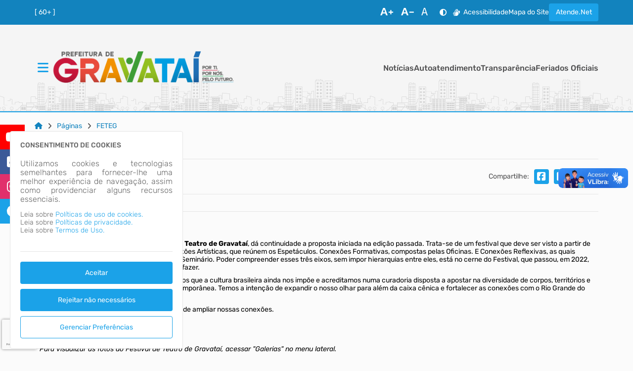

--- FILE ---
content_type: text/html; charset=ISO-8859-1
request_url: https://gravatai.atende.net/static/portal/html/elementos/2026/01/12/3285_739e40d0b6a3eb4357da88c940580d54.html?cachePrevent=i92e0e9d04b
body_size: 8238
content:
<header>
<section id="e696586f4841cc" data-app="true" class=""><cabecalho dados_elemento="[base64]/[base64]/[base64]/[base64]/[base64]/[base64]/[base64]" monta_menu_portal="1" is_portal_cidadao="1" icones="eyJlbGxpcHNpcyI6Mjg5LCJhZGp1c3QiOjYzLCJ0aW1lcyI6MTQsImJhcnMiOjE3OCwidXNlciI6OH0="></cabecalho></section><script id="s696586f4841cd">new Vue({el:"#e696586f4841cc", store: typeof window["ipm_store"] !== "undefined" ? window["ipm_store"] : {}});document.querySelector("#s696586f4841cd").remove();</script>
</header>

--- FILE ---
content_type: text/html; charset=ISO-8859-1
request_url: https://gravatai.atende.net/static/portal/html/elementos/2026/01/12/3285_f37b591ace9e449d0f3c2322d0f57a51.html?cachePrevent=i3d0504297f
body_size: 764
content:
<footer>
<section id="e696aa3a3e7d58" data-app="true" class=""><rodape dados_rodape="[base64]"></rodape></section><script id="s696aa3a3e7d59">new Vue({el:"#e696aa3a3e7d58", store: typeof window["ipm_store"] !== "undefined" ? window["ipm_store"] : {}});document.querySelector("#s696aa3a3e7d59").remove();</script>
</footer>


--- FILE ---
content_type: text/html; charset=ISO-8859-1
request_url: https://gravatai.atende.net/static/portal/html/elementos/2026/01/12/3285_bcf43e3b5e01dfbeb5f96687676a476b.html?cachePrevent=i857df5df17
body_size: 271
content:
<section id="e696586f49293f" data-app="true" class="elemento-aviso"><aviso id_elemento="elemento_696586f49214b" dados_elemento="[base64]"></aviso></section><script id="s696586f492940">new Vue({el:"#e696586f49293f", store: typeof window["ipm_store"] !== "undefined" ? window["ipm_store"] : {}});document.querySelector("#s696586f492940").remove();</script>


--- FILE ---
content_type: text/html; charset=ISO-8859-1
request_url: https://gravatai.atende.net/static/portal/html/elementos/2026/01/12/3285_41dc91d7f7a89c191b96091208fca29e.html?cachePrevent=i3e4dc0a2c9
body_size: -171
content:
<div id="vm_elemento_696586f496330">
        <elemento-redes-sociais inicialmente_oculto='false' 
                                dados_elemento_redes_sociais='[base64]'>
        </elemento-redes-sociais>
        
</div>
<script>VueComponent.iniciaInstanciaVue("vm_elemento_696586f496330")</script>


--- FILE ---
content_type: text/html; charset=ISO-8859-1
request_url: https://gravatai.atende.net/static/portal/html/elementos/2026/01/12/3285_1f4b3f30603c4c07df6fa90367f0e1e5.html?cachePrevent=i8003e97e6e
body_size: -764
content:
<script type="text/javascript" src="https://www.google.com/recaptcha/api.js?hl=pt-BR&render=6LdcFKIUAAAAAI2JsT0D1mhmopjdQD7DU1Dynu0v" async="false"></script>

--- FILE ---
content_type: text/html; charset=ISO-8859-1
request_url: https://gravatai.atende.net/static/portal/html/elementos/2026/01/12/3285_f03b8f941d366d2325fa9ceca56d10e8.html?cachePrevent=idd6e604b43
body_size: -569
content:
            <script id="google-analytics-script-wpo" async src="https://www.googletagmanager.com/gtag/js?id=G-2MK1X2G12B"></script>
            <script>
                const oCookieAnalytics = __cookieManagerPortal.getCookiePreferencia(7);

                if (oCookieAnalytics && oCookieAnalytics.aceite) {
                    window.dataLayer = window.dataLayer || [];
                    function gtag(){dataLayer.push(arguments);}
                    gtag('js', new Date());

                    gtag('config', 'G-2MK1X2G12B');
                } else {
                    const oScriptAnalytics = document.getElementById('google-analytics-script-wpo');

                    if (oScriptAnalytics) {
                        oScriptAnalytics.remove();
                    }
                }
            </script>
            

--- FILE ---
content_type: text/html; charset=ISO-8859-1
request_url: https://gravatai.atende.net/static/portal/html/elementos/2026/01/12/3285_97876e92b847b96721ff766da560e9c9.html?cachePrevent=iab2b1424a1
body_size: -691
content:
<section id="e696586f4a6887" data-app="true" class=""><scrolltop position="bottom right"></scrolltop></section><script id="s696586f4a6888">new Vue({el:"#e696586f4a6887", store: typeof window["ipm_store"] !== "undefined" ? window["ipm_store"] : {}});document.querySelector("#s696586f4a6888").remove();</script>


--- FILE ---
content_type: text/html; charset=ISO-8859-1
request_url: https://gravatai.atende.net/static/portal/html/elementos/2026/01/12/3285_6365b0230f230ab1fc279a5c0c0d9b40.html?cachePrevent=i7529ea73d7
body_size: 396
content:
<div id="vm_elemento_696586f4a9f81">
        <chatbot id_elemento="chatbot-portal" dados_elemento="[base64]"></chatbot>
        
</div>
<script>VueComponent.iniciaInstanciaVue("vm_elemento_696586f4a9f81")</script>


--- FILE ---
content_type: text/html; charset=ISO-8859-1
request_url: https://gravatai.atende.net/static/portal/html/elementos/2026/01/12/3285_0467913f01acbc64ccf0c43d25969554.html?cachePrevent=if020f1296b
body_size: -663
content:
<div id="vm_elemento_696586f4ade0b">
        <alerta_compatibilidade_navegador
            icon_navegador_chrome="fab fa-chrome"
            icon_navegador_firefox="fab fa-firefox-browser"
            icon_navegador_safari="fab fa-safari"
            icon_navegador_opera="fab fa-opera"
            icon_navegador_edge="fab fa-edge"
            icon_warning="fas fa-exclamation-circle">
        </alerta_compatibilidade_navegador>
        
</div>
<script>VueComponent.iniciaInstanciaVue("vm_elemento_696586f4ade0b")</script>


--- FILE ---
content_type: text/html; charset=ISO-8859-1
request_url: https://gravatai.atende.net/static/portal/html/elementos/2026/01/12/3285_38aef1f2e2cf2390aee20a4a09eb8f2b.html?cachePrevent=ic0281fe7d9
body_size: -730
content:
<div id="vm_elemento_696586f4b239b">
        <div class="elemento-aviso-manutencao">
            <aviso-manutencao id_elemento="elemento_696586f4b239b"></aviso-manutencao>
        </div>
        
</div>
<script>VueComponent.iniciaInstanciaVue("vm_elemento_696586f4b239b")</script>


--- FILE ---
content_type: text/html; charset=utf-8
request_url: https://www.google.com/recaptcha/api2/anchor?ar=1&k=6LdcFKIUAAAAAI2JsT0D1mhmopjdQD7DU1Dynu0v&co=aHR0cHM6Ly9ncmF2YXRhaS5hdGVuZGUubmV0OjQ0Mw..&hl=pt-BR&v=PoyoqOPhxBO7pBk68S4YbpHZ&size=invisible&anchor-ms=20000&execute-ms=30000&cb=v6gtol6xl7yd
body_size: 48631
content:
<!DOCTYPE HTML><html dir="ltr" lang="pt-BR"><head><meta http-equiv="Content-Type" content="text/html; charset=UTF-8">
<meta http-equiv="X-UA-Compatible" content="IE=edge">
<title>reCAPTCHA</title>
<style type="text/css">
/* cyrillic-ext */
@font-face {
  font-family: 'Roboto';
  font-style: normal;
  font-weight: 400;
  font-stretch: 100%;
  src: url(//fonts.gstatic.com/s/roboto/v48/KFO7CnqEu92Fr1ME7kSn66aGLdTylUAMa3GUBHMdazTgWw.woff2) format('woff2');
  unicode-range: U+0460-052F, U+1C80-1C8A, U+20B4, U+2DE0-2DFF, U+A640-A69F, U+FE2E-FE2F;
}
/* cyrillic */
@font-face {
  font-family: 'Roboto';
  font-style: normal;
  font-weight: 400;
  font-stretch: 100%;
  src: url(//fonts.gstatic.com/s/roboto/v48/KFO7CnqEu92Fr1ME7kSn66aGLdTylUAMa3iUBHMdazTgWw.woff2) format('woff2');
  unicode-range: U+0301, U+0400-045F, U+0490-0491, U+04B0-04B1, U+2116;
}
/* greek-ext */
@font-face {
  font-family: 'Roboto';
  font-style: normal;
  font-weight: 400;
  font-stretch: 100%;
  src: url(//fonts.gstatic.com/s/roboto/v48/KFO7CnqEu92Fr1ME7kSn66aGLdTylUAMa3CUBHMdazTgWw.woff2) format('woff2');
  unicode-range: U+1F00-1FFF;
}
/* greek */
@font-face {
  font-family: 'Roboto';
  font-style: normal;
  font-weight: 400;
  font-stretch: 100%;
  src: url(//fonts.gstatic.com/s/roboto/v48/KFO7CnqEu92Fr1ME7kSn66aGLdTylUAMa3-UBHMdazTgWw.woff2) format('woff2');
  unicode-range: U+0370-0377, U+037A-037F, U+0384-038A, U+038C, U+038E-03A1, U+03A3-03FF;
}
/* math */
@font-face {
  font-family: 'Roboto';
  font-style: normal;
  font-weight: 400;
  font-stretch: 100%;
  src: url(//fonts.gstatic.com/s/roboto/v48/KFO7CnqEu92Fr1ME7kSn66aGLdTylUAMawCUBHMdazTgWw.woff2) format('woff2');
  unicode-range: U+0302-0303, U+0305, U+0307-0308, U+0310, U+0312, U+0315, U+031A, U+0326-0327, U+032C, U+032F-0330, U+0332-0333, U+0338, U+033A, U+0346, U+034D, U+0391-03A1, U+03A3-03A9, U+03B1-03C9, U+03D1, U+03D5-03D6, U+03F0-03F1, U+03F4-03F5, U+2016-2017, U+2034-2038, U+203C, U+2040, U+2043, U+2047, U+2050, U+2057, U+205F, U+2070-2071, U+2074-208E, U+2090-209C, U+20D0-20DC, U+20E1, U+20E5-20EF, U+2100-2112, U+2114-2115, U+2117-2121, U+2123-214F, U+2190, U+2192, U+2194-21AE, U+21B0-21E5, U+21F1-21F2, U+21F4-2211, U+2213-2214, U+2216-22FF, U+2308-230B, U+2310, U+2319, U+231C-2321, U+2336-237A, U+237C, U+2395, U+239B-23B7, U+23D0, U+23DC-23E1, U+2474-2475, U+25AF, U+25B3, U+25B7, U+25BD, U+25C1, U+25CA, U+25CC, U+25FB, U+266D-266F, U+27C0-27FF, U+2900-2AFF, U+2B0E-2B11, U+2B30-2B4C, U+2BFE, U+3030, U+FF5B, U+FF5D, U+1D400-1D7FF, U+1EE00-1EEFF;
}
/* symbols */
@font-face {
  font-family: 'Roboto';
  font-style: normal;
  font-weight: 400;
  font-stretch: 100%;
  src: url(//fonts.gstatic.com/s/roboto/v48/KFO7CnqEu92Fr1ME7kSn66aGLdTylUAMaxKUBHMdazTgWw.woff2) format('woff2');
  unicode-range: U+0001-000C, U+000E-001F, U+007F-009F, U+20DD-20E0, U+20E2-20E4, U+2150-218F, U+2190, U+2192, U+2194-2199, U+21AF, U+21E6-21F0, U+21F3, U+2218-2219, U+2299, U+22C4-22C6, U+2300-243F, U+2440-244A, U+2460-24FF, U+25A0-27BF, U+2800-28FF, U+2921-2922, U+2981, U+29BF, U+29EB, U+2B00-2BFF, U+4DC0-4DFF, U+FFF9-FFFB, U+10140-1018E, U+10190-1019C, U+101A0, U+101D0-101FD, U+102E0-102FB, U+10E60-10E7E, U+1D2C0-1D2D3, U+1D2E0-1D37F, U+1F000-1F0FF, U+1F100-1F1AD, U+1F1E6-1F1FF, U+1F30D-1F30F, U+1F315, U+1F31C, U+1F31E, U+1F320-1F32C, U+1F336, U+1F378, U+1F37D, U+1F382, U+1F393-1F39F, U+1F3A7-1F3A8, U+1F3AC-1F3AF, U+1F3C2, U+1F3C4-1F3C6, U+1F3CA-1F3CE, U+1F3D4-1F3E0, U+1F3ED, U+1F3F1-1F3F3, U+1F3F5-1F3F7, U+1F408, U+1F415, U+1F41F, U+1F426, U+1F43F, U+1F441-1F442, U+1F444, U+1F446-1F449, U+1F44C-1F44E, U+1F453, U+1F46A, U+1F47D, U+1F4A3, U+1F4B0, U+1F4B3, U+1F4B9, U+1F4BB, U+1F4BF, U+1F4C8-1F4CB, U+1F4D6, U+1F4DA, U+1F4DF, U+1F4E3-1F4E6, U+1F4EA-1F4ED, U+1F4F7, U+1F4F9-1F4FB, U+1F4FD-1F4FE, U+1F503, U+1F507-1F50B, U+1F50D, U+1F512-1F513, U+1F53E-1F54A, U+1F54F-1F5FA, U+1F610, U+1F650-1F67F, U+1F687, U+1F68D, U+1F691, U+1F694, U+1F698, U+1F6AD, U+1F6B2, U+1F6B9-1F6BA, U+1F6BC, U+1F6C6-1F6CF, U+1F6D3-1F6D7, U+1F6E0-1F6EA, U+1F6F0-1F6F3, U+1F6F7-1F6FC, U+1F700-1F7FF, U+1F800-1F80B, U+1F810-1F847, U+1F850-1F859, U+1F860-1F887, U+1F890-1F8AD, U+1F8B0-1F8BB, U+1F8C0-1F8C1, U+1F900-1F90B, U+1F93B, U+1F946, U+1F984, U+1F996, U+1F9E9, U+1FA00-1FA6F, U+1FA70-1FA7C, U+1FA80-1FA89, U+1FA8F-1FAC6, U+1FACE-1FADC, U+1FADF-1FAE9, U+1FAF0-1FAF8, U+1FB00-1FBFF;
}
/* vietnamese */
@font-face {
  font-family: 'Roboto';
  font-style: normal;
  font-weight: 400;
  font-stretch: 100%;
  src: url(//fonts.gstatic.com/s/roboto/v48/KFO7CnqEu92Fr1ME7kSn66aGLdTylUAMa3OUBHMdazTgWw.woff2) format('woff2');
  unicode-range: U+0102-0103, U+0110-0111, U+0128-0129, U+0168-0169, U+01A0-01A1, U+01AF-01B0, U+0300-0301, U+0303-0304, U+0308-0309, U+0323, U+0329, U+1EA0-1EF9, U+20AB;
}
/* latin-ext */
@font-face {
  font-family: 'Roboto';
  font-style: normal;
  font-weight: 400;
  font-stretch: 100%;
  src: url(//fonts.gstatic.com/s/roboto/v48/KFO7CnqEu92Fr1ME7kSn66aGLdTylUAMa3KUBHMdazTgWw.woff2) format('woff2');
  unicode-range: U+0100-02BA, U+02BD-02C5, U+02C7-02CC, U+02CE-02D7, U+02DD-02FF, U+0304, U+0308, U+0329, U+1D00-1DBF, U+1E00-1E9F, U+1EF2-1EFF, U+2020, U+20A0-20AB, U+20AD-20C0, U+2113, U+2C60-2C7F, U+A720-A7FF;
}
/* latin */
@font-face {
  font-family: 'Roboto';
  font-style: normal;
  font-weight: 400;
  font-stretch: 100%;
  src: url(//fonts.gstatic.com/s/roboto/v48/KFO7CnqEu92Fr1ME7kSn66aGLdTylUAMa3yUBHMdazQ.woff2) format('woff2');
  unicode-range: U+0000-00FF, U+0131, U+0152-0153, U+02BB-02BC, U+02C6, U+02DA, U+02DC, U+0304, U+0308, U+0329, U+2000-206F, U+20AC, U+2122, U+2191, U+2193, U+2212, U+2215, U+FEFF, U+FFFD;
}
/* cyrillic-ext */
@font-face {
  font-family: 'Roboto';
  font-style: normal;
  font-weight: 500;
  font-stretch: 100%;
  src: url(//fonts.gstatic.com/s/roboto/v48/KFO7CnqEu92Fr1ME7kSn66aGLdTylUAMa3GUBHMdazTgWw.woff2) format('woff2');
  unicode-range: U+0460-052F, U+1C80-1C8A, U+20B4, U+2DE0-2DFF, U+A640-A69F, U+FE2E-FE2F;
}
/* cyrillic */
@font-face {
  font-family: 'Roboto';
  font-style: normal;
  font-weight: 500;
  font-stretch: 100%;
  src: url(//fonts.gstatic.com/s/roboto/v48/KFO7CnqEu92Fr1ME7kSn66aGLdTylUAMa3iUBHMdazTgWw.woff2) format('woff2');
  unicode-range: U+0301, U+0400-045F, U+0490-0491, U+04B0-04B1, U+2116;
}
/* greek-ext */
@font-face {
  font-family: 'Roboto';
  font-style: normal;
  font-weight: 500;
  font-stretch: 100%;
  src: url(//fonts.gstatic.com/s/roboto/v48/KFO7CnqEu92Fr1ME7kSn66aGLdTylUAMa3CUBHMdazTgWw.woff2) format('woff2');
  unicode-range: U+1F00-1FFF;
}
/* greek */
@font-face {
  font-family: 'Roboto';
  font-style: normal;
  font-weight: 500;
  font-stretch: 100%;
  src: url(//fonts.gstatic.com/s/roboto/v48/KFO7CnqEu92Fr1ME7kSn66aGLdTylUAMa3-UBHMdazTgWw.woff2) format('woff2');
  unicode-range: U+0370-0377, U+037A-037F, U+0384-038A, U+038C, U+038E-03A1, U+03A3-03FF;
}
/* math */
@font-face {
  font-family: 'Roboto';
  font-style: normal;
  font-weight: 500;
  font-stretch: 100%;
  src: url(//fonts.gstatic.com/s/roboto/v48/KFO7CnqEu92Fr1ME7kSn66aGLdTylUAMawCUBHMdazTgWw.woff2) format('woff2');
  unicode-range: U+0302-0303, U+0305, U+0307-0308, U+0310, U+0312, U+0315, U+031A, U+0326-0327, U+032C, U+032F-0330, U+0332-0333, U+0338, U+033A, U+0346, U+034D, U+0391-03A1, U+03A3-03A9, U+03B1-03C9, U+03D1, U+03D5-03D6, U+03F0-03F1, U+03F4-03F5, U+2016-2017, U+2034-2038, U+203C, U+2040, U+2043, U+2047, U+2050, U+2057, U+205F, U+2070-2071, U+2074-208E, U+2090-209C, U+20D0-20DC, U+20E1, U+20E5-20EF, U+2100-2112, U+2114-2115, U+2117-2121, U+2123-214F, U+2190, U+2192, U+2194-21AE, U+21B0-21E5, U+21F1-21F2, U+21F4-2211, U+2213-2214, U+2216-22FF, U+2308-230B, U+2310, U+2319, U+231C-2321, U+2336-237A, U+237C, U+2395, U+239B-23B7, U+23D0, U+23DC-23E1, U+2474-2475, U+25AF, U+25B3, U+25B7, U+25BD, U+25C1, U+25CA, U+25CC, U+25FB, U+266D-266F, U+27C0-27FF, U+2900-2AFF, U+2B0E-2B11, U+2B30-2B4C, U+2BFE, U+3030, U+FF5B, U+FF5D, U+1D400-1D7FF, U+1EE00-1EEFF;
}
/* symbols */
@font-face {
  font-family: 'Roboto';
  font-style: normal;
  font-weight: 500;
  font-stretch: 100%;
  src: url(//fonts.gstatic.com/s/roboto/v48/KFO7CnqEu92Fr1ME7kSn66aGLdTylUAMaxKUBHMdazTgWw.woff2) format('woff2');
  unicode-range: U+0001-000C, U+000E-001F, U+007F-009F, U+20DD-20E0, U+20E2-20E4, U+2150-218F, U+2190, U+2192, U+2194-2199, U+21AF, U+21E6-21F0, U+21F3, U+2218-2219, U+2299, U+22C4-22C6, U+2300-243F, U+2440-244A, U+2460-24FF, U+25A0-27BF, U+2800-28FF, U+2921-2922, U+2981, U+29BF, U+29EB, U+2B00-2BFF, U+4DC0-4DFF, U+FFF9-FFFB, U+10140-1018E, U+10190-1019C, U+101A0, U+101D0-101FD, U+102E0-102FB, U+10E60-10E7E, U+1D2C0-1D2D3, U+1D2E0-1D37F, U+1F000-1F0FF, U+1F100-1F1AD, U+1F1E6-1F1FF, U+1F30D-1F30F, U+1F315, U+1F31C, U+1F31E, U+1F320-1F32C, U+1F336, U+1F378, U+1F37D, U+1F382, U+1F393-1F39F, U+1F3A7-1F3A8, U+1F3AC-1F3AF, U+1F3C2, U+1F3C4-1F3C6, U+1F3CA-1F3CE, U+1F3D4-1F3E0, U+1F3ED, U+1F3F1-1F3F3, U+1F3F5-1F3F7, U+1F408, U+1F415, U+1F41F, U+1F426, U+1F43F, U+1F441-1F442, U+1F444, U+1F446-1F449, U+1F44C-1F44E, U+1F453, U+1F46A, U+1F47D, U+1F4A3, U+1F4B0, U+1F4B3, U+1F4B9, U+1F4BB, U+1F4BF, U+1F4C8-1F4CB, U+1F4D6, U+1F4DA, U+1F4DF, U+1F4E3-1F4E6, U+1F4EA-1F4ED, U+1F4F7, U+1F4F9-1F4FB, U+1F4FD-1F4FE, U+1F503, U+1F507-1F50B, U+1F50D, U+1F512-1F513, U+1F53E-1F54A, U+1F54F-1F5FA, U+1F610, U+1F650-1F67F, U+1F687, U+1F68D, U+1F691, U+1F694, U+1F698, U+1F6AD, U+1F6B2, U+1F6B9-1F6BA, U+1F6BC, U+1F6C6-1F6CF, U+1F6D3-1F6D7, U+1F6E0-1F6EA, U+1F6F0-1F6F3, U+1F6F7-1F6FC, U+1F700-1F7FF, U+1F800-1F80B, U+1F810-1F847, U+1F850-1F859, U+1F860-1F887, U+1F890-1F8AD, U+1F8B0-1F8BB, U+1F8C0-1F8C1, U+1F900-1F90B, U+1F93B, U+1F946, U+1F984, U+1F996, U+1F9E9, U+1FA00-1FA6F, U+1FA70-1FA7C, U+1FA80-1FA89, U+1FA8F-1FAC6, U+1FACE-1FADC, U+1FADF-1FAE9, U+1FAF0-1FAF8, U+1FB00-1FBFF;
}
/* vietnamese */
@font-face {
  font-family: 'Roboto';
  font-style: normal;
  font-weight: 500;
  font-stretch: 100%;
  src: url(//fonts.gstatic.com/s/roboto/v48/KFO7CnqEu92Fr1ME7kSn66aGLdTylUAMa3OUBHMdazTgWw.woff2) format('woff2');
  unicode-range: U+0102-0103, U+0110-0111, U+0128-0129, U+0168-0169, U+01A0-01A1, U+01AF-01B0, U+0300-0301, U+0303-0304, U+0308-0309, U+0323, U+0329, U+1EA0-1EF9, U+20AB;
}
/* latin-ext */
@font-face {
  font-family: 'Roboto';
  font-style: normal;
  font-weight: 500;
  font-stretch: 100%;
  src: url(//fonts.gstatic.com/s/roboto/v48/KFO7CnqEu92Fr1ME7kSn66aGLdTylUAMa3KUBHMdazTgWw.woff2) format('woff2');
  unicode-range: U+0100-02BA, U+02BD-02C5, U+02C7-02CC, U+02CE-02D7, U+02DD-02FF, U+0304, U+0308, U+0329, U+1D00-1DBF, U+1E00-1E9F, U+1EF2-1EFF, U+2020, U+20A0-20AB, U+20AD-20C0, U+2113, U+2C60-2C7F, U+A720-A7FF;
}
/* latin */
@font-face {
  font-family: 'Roboto';
  font-style: normal;
  font-weight: 500;
  font-stretch: 100%;
  src: url(//fonts.gstatic.com/s/roboto/v48/KFO7CnqEu92Fr1ME7kSn66aGLdTylUAMa3yUBHMdazQ.woff2) format('woff2');
  unicode-range: U+0000-00FF, U+0131, U+0152-0153, U+02BB-02BC, U+02C6, U+02DA, U+02DC, U+0304, U+0308, U+0329, U+2000-206F, U+20AC, U+2122, U+2191, U+2193, U+2212, U+2215, U+FEFF, U+FFFD;
}
/* cyrillic-ext */
@font-face {
  font-family: 'Roboto';
  font-style: normal;
  font-weight: 900;
  font-stretch: 100%;
  src: url(//fonts.gstatic.com/s/roboto/v48/KFO7CnqEu92Fr1ME7kSn66aGLdTylUAMa3GUBHMdazTgWw.woff2) format('woff2');
  unicode-range: U+0460-052F, U+1C80-1C8A, U+20B4, U+2DE0-2DFF, U+A640-A69F, U+FE2E-FE2F;
}
/* cyrillic */
@font-face {
  font-family: 'Roboto';
  font-style: normal;
  font-weight: 900;
  font-stretch: 100%;
  src: url(//fonts.gstatic.com/s/roboto/v48/KFO7CnqEu92Fr1ME7kSn66aGLdTylUAMa3iUBHMdazTgWw.woff2) format('woff2');
  unicode-range: U+0301, U+0400-045F, U+0490-0491, U+04B0-04B1, U+2116;
}
/* greek-ext */
@font-face {
  font-family: 'Roboto';
  font-style: normal;
  font-weight: 900;
  font-stretch: 100%;
  src: url(//fonts.gstatic.com/s/roboto/v48/KFO7CnqEu92Fr1ME7kSn66aGLdTylUAMa3CUBHMdazTgWw.woff2) format('woff2');
  unicode-range: U+1F00-1FFF;
}
/* greek */
@font-face {
  font-family: 'Roboto';
  font-style: normal;
  font-weight: 900;
  font-stretch: 100%;
  src: url(//fonts.gstatic.com/s/roboto/v48/KFO7CnqEu92Fr1ME7kSn66aGLdTylUAMa3-UBHMdazTgWw.woff2) format('woff2');
  unicode-range: U+0370-0377, U+037A-037F, U+0384-038A, U+038C, U+038E-03A1, U+03A3-03FF;
}
/* math */
@font-face {
  font-family: 'Roboto';
  font-style: normal;
  font-weight: 900;
  font-stretch: 100%;
  src: url(//fonts.gstatic.com/s/roboto/v48/KFO7CnqEu92Fr1ME7kSn66aGLdTylUAMawCUBHMdazTgWw.woff2) format('woff2');
  unicode-range: U+0302-0303, U+0305, U+0307-0308, U+0310, U+0312, U+0315, U+031A, U+0326-0327, U+032C, U+032F-0330, U+0332-0333, U+0338, U+033A, U+0346, U+034D, U+0391-03A1, U+03A3-03A9, U+03B1-03C9, U+03D1, U+03D5-03D6, U+03F0-03F1, U+03F4-03F5, U+2016-2017, U+2034-2038, U+203C, U+2040, U+2043, U+2047, U+2050, U+2057, U+205F, U+2070-2071, U+2074-208E, U+2090-209C, U+20D0-20DC, U+20E1, U+20E5-20EF, U+2100-2112, U+2114-2115, U+2117-2121, U+2123-214F, U+2190, U+2192, U+2194-21AE, U+21B0-21E5, U+21F1-21F2, U+21F4-2211, U+2213-2214, U+2216-22FF, U+2308-230B, U+2310, U+2319, U+231C-2321, U+2336-237A, U+237C, U+2395, U+239B-23B7, U+23D0, U+23DC-23E1, U+2474-2475, U+25AF, U+25B3, U+25B7, U+25BD, U+25C1, U+25CA, U+25CC, U+25FB, U+266D-266F, U+27C0-27FF, U+2900-2AFF, U+2B0E-2B11, U+2B30-2B4C, U+2BFE, U+3030, U+FF5B, U+FF5D, U+1D400-1D7FF, U+1EE00-1EEFF;
}
/* symbols */
@font-face {
  font-family: 'Roboto';
  font-style: normal;
  font-weight: 900;
  font-stretch: 100%;
  src: url(//fonts.gstatic.com/s/roboto/v48/KFO7CnqEu92Fr1ME7kSn66aGLdTylUAMaxKUBHMdazTgWw.woff2) format('woff2');
  unicode-range: U+0001-000C, U+000E-001F, U+007F-009F, U+20DD-20E0, U+20E2-20E4, U+2150-218F, U+2190, U+2192, U+2194-2199, U+21AF, U+21E6-21F0, U+21F3, U+2218-2219, U+2299, U+22C4-22C6, U+2300-243F, U+2440-244A, U+2460-24FF, U+25A0-27BF, U+2800-28FF, U+2921-2922, U+2981, U+29BF, U+29EB, U+2B00-2BFF, U+4DC0-4DFF, U+FFF9-FFFB, U+10140-1018E, U+10190-1019C, U+101A0, U+101D0-101FD, U+102E0-102FB, U+10E60-10E7E, U+1D2C0-1D2D3, U+1D2E0-1D37F, U+1F000-1F0FF, U+1F100-1F1AD, U+1F1E6-1F1FF, U+1F30D-1F30F, U+1F315, U+1F31C, U+1F31E, U+1F320-1F32C, U+1F336, U+1F378, U+1F37D, U+1F382, U+1F393-1F39F, U+1F3A7-1F3A8, U+1F3AC-1F3AF, U+1F3C2, U+1F3C4-1F3C6, U+1F3CA-1F3CE, U+1F3D4-1F3E0, U+1F3ED, U+1F3F1-1F3F3, U+1F3F5-1F3F7, U+1F408, U+1F415, U+1F41F, U+1F426, U+1F43F, U+1F441-1F442, U+1F444, U+1F446-1F449, U+1F44C-1F44E, U+1F453, U+1F46A, U+1F47D, U+1F4A3, U+1F4B0, U+1F4B3, U+1F4B9, U+1F4BB, U+1F4BF, U+1F4C8-1F4CB, U+1F4D6, U+1F4DA, U+1F4DF, U+1F4E3-1F4E6, U+1F4EA-1F4ED, U+1F4F7, U+1F4F9-1F4FB, U+1F4FD-1F4FE, U+1F503, U+1F507-1F50B, U+1F50D, U+1F512-1F513, U+1F53E-1F54A, U+1F54F-1F5FA, U+1F610, U+1F650-1F67F, U+1F687, U+1F68D, U+1F691, U+1F694, U+1F698, U+1F6AD, U+1F6B2, U+1F6B9-1F6BA, U+1F6BC, U+1F6C6-1F6CF, U+1F6D3-1F6D7, U+1F6E0-1F6EA, U+1F6F0-1F6F3, U+1F6F7-1F6FC, U+1F700-1F7FF, U+1F800-1F80B, U+1F810-1F847, U+1F850-1F859, U+1F860-1F887, U+1F890-1F8AD, U+1F8B0-1F8BB, U+1F8C0-1F8C1, U+1F900-1F90B, U+1F93B, U+1F946, U+1F984, U+1F996, U+1F9E9, U+1FA00-1FA6F, U+1FA70-1FA7C, U+1FA80-1FA89, U+1FA8F-1FAC6, U+1FACE-1FADC, U+1FADF-1FAE9, U+1FAF0-1FAF8, U+1FB00-1FBFF;
}
/* vietnamese */
@font-face {
  font-family: 'Roboto';
  font-style: normal;
  font-weight: 900;
  font-stretch: 100%;
  src: url(//fonts.gstatic.com/s/roboto/v48/KFO7CnqEu92Fr1ME7kSn66aGLdTylUAMa3OUBHMdazTgWw.woff2) format('woff2');
  unicode-range: U+0102-0103, U+0110-0111, U+0128-0129, U+0168-0169, U+01A0-01A1, U+01AF-01B0, U+0300-0301, U+0303-0304, U+0308-0309, U+0323, U+0329, U+1EA0-1EF9, U+20AB;
}
/* latin-ext */
@font-face {
  font-family: 'Roboto';
  font-style: normal;
  font-weight: 900;
  font-stretch: 100%;
  src: url(//fonts.gstatic.com/s/roboto/v48/KFO7CnqEu92Fr1ME7kSn66aGLdTylUAMa3KUBHMdazTgWw.woff2) format('woff2');
  unicode-range: U+0100-02BA, U+02BD-02C5, U+02C7-02CC, U+02CE-02D7, U+02DD-02FF, U+0304, U+0308, U+0329, U+1D00-1DBF, U+1E00-1E9F, U+1EF2-1EFF, U+2020, U+20A0-20AB, U+20AD-20C0, U+2113, U+2C60-2C7F, U+A720-A7FF;
}
/* latin */
@font-face {
  font-family: 'Roboto';
  font-style: normal;
  font-weight: 900;
  font-stretch: 100%;
  src: url(//fonts.gstatic.com/s/roboto/v48/KFO7CnqEu92Fr1ME7kSn66aGLdTylUAMa3yUBHMdazQ.woff2) format('woff2');
  unicode-range: U+0000-00FF, U+0131, U+0152-0153, U+02BB-02BC, U+02C6, U+02DA, U+02DC, U+0304, U+0308, U+0329, U+2000-206F, U+20AC, U+2122, U+2191, U+2193, U+2212, U+2215, U+FEFF, U+FFFD;
}

</style>
<link rel="stylesheet" type="text/css" href="https://www.gstatic.com/recaptcha/releases/PoyoqOPhxBO7pBk68S4YbpHZ/styles__ltr.css">
<script nonce="Sw_MEQeIaQKuOi-tNFWc0g" type="text/javascript">window['__recaptcha_api'] = 'https://www.google.com/recaptcha/api2/';</script>
<script type="text/javascript" src="https://www.gstatic.com/recaptcha/releases/PoyoqOPhxBO7pBk68S4YbpHZ/recaptcha__pt_br.js" nonce="Sw_MEQeIaQKuOi-tNFWc0g">
      
    </script></head>
<body><div id="rc-anchor-alert" class="rc-anchor-alert"></div>
<input type="hidden" id="recaptcha-token" value="[base64]">
<script type="text/javascript" nonce="Sw_MEQeIaQKuOi-tNFWc0g">
      recaptcha.anchor.Main.init("[\x22ainput\x22,[\x22bgdata\x22,\x22\x22,\[base64]/[base64]/[base64]/KE4oMTI0LHYsdi5HKSxMWihsLHYpKTpOKDEyNCx2LGwpLFYpLHYpLFQpKSxGKDE3MSx2KX0scjc9ZnVuY3Rpb24obCl7cmV0dXJuIGx9LEM9ZnVuY3Rpb24obCxWLHYpe04odixsLFYpLFZbYWtdPTI3OTZ9LG49ZnVuY3Rpb24obCxWKXtWLlg9KChWLlg/[base64]/[base64]/[base64]/[base64]/[base64]/[base64]/[base64]/[base64]/[base64]/[base64]/[base64]\\u003d\x22,\[base64]\x22,\x22DSPCpkMPwpbCj8KHcMK0IG7CgsKWwp48w4HDoTRLwpJSIgbChWPCgDZZwpEBwrx1w6xHYHPCrcKgw6MxTgxsWUQAblBRdsOEQSgSw5Nyw5/CucO9wr9YAGN7w4kHLBFPwovDq8OWDVTCgWpqCsKyRFpoccOhw5TDmcOswpwTFMKMTmYjFsKLeMOfwogDesKbRwvCo8KdwrTDh8OwJ8O5bi7Dm8Kmw4XCoSXDscK+w71hw4oswrvDmsKfw7w9LD8raMKfw54tw6/[base64]/w5YxwqnCgnjDphk3VgzChmwUTMKtPsK4O8OGeMOAJcOTcE7DpMKoDMOcw4HDnMKYDMKzw7dhFm3Cs0vDjzjCnMO9w49JInHCtinCjFVawoxVw49dw7dRXWtOwrkQD8OLw5lVwpBsEXrCu8Ocw7/DoMOtwrwSQyjDhhwFG8OwSsO4w68TwrrCiMObK8ORw7nDkWbDsSjCmFbCtHXDhMKSBEPDuQpnBFDChsOnwp3Dh8Klwq/ClcONwprDkChteCxwwpvDrxlISWoSAUspUsOuwpbClRE7wo/Dnz1MwrBHRMKtDsOrwqXCscODRgnDkcKtEVInwr3DicOHUAkFw49dc8Oqwp3Dv8Opwqc7w6tRw5/Cl8KqCsO0K1gyLcOkwpwJwrDCucKXXMOXwrfDknzDtsK7QMKIUcK0w4lxw4XDhRZAw5LDnsO1w5fDklHCmMOddsK6CEVUMwgvZxNvw4toc8K1MMO2w4DCmMOBw7PDqxzDhMKuAlXCoELCtsOgwp50GwMKwr10w6Z4w43CscOkw7rDu8KZdcOIE3Uhw6IQwrZmwqQNw7/Di8ObbRzCi8KnfmnCrCbDswrDksOPwqLCsMOLe8KyR8OUw5UpP8OCC8KAw4MUVGbDo27Dn8Ojw53DumICN8KQw5YGQ1wDXzMVw7HCq1jCh0gwPmLDuULCj8Kjw7HDhcOGw7rCoXhlwr/DsEHDocOtw57DvnVNw6VYIsOpw7LCl0kiwo/DtMKKw7lzwofDrkjDpk3DuF7CmsOfwo/[base64]/w61Mw5rDmMOheMK+HsOUaTLDtsKYQmvChMKeLlAIR8OEw6zDjAzDtkEFFMK0amjCu8KUcx0UZsKIw63DlMOjG1FMwpXDnTzDscK4wrnClsOhw5okw7fCji4Sw4JlwphCw6gVTwXCrMK2wow2wppXPFE/[base64]/CtFUQfSnCv2NETsKcTMKow4F0eBbCksOlJWdJbgh9Qg8YT8OnMj7DhDnDlB4kwrLCjGZrw7xfwqLCglTDky5fVWfDpMOSTWHDkH8uw4LDnRzCnMOdTcOiBTt/w6zDvlLCvAtwwprCr8OJCsOMCsOBwqrCucO2PGFhLgbCh8OGHjnDl8KvEMKgXcKeFjrCh1BgwqzDuyvChkfDrCZBwqzDicKCw43DjlBoHcOvw4x6dQQGwotOw4IlLMOpwrkDw5QKIl9vwohLRsKew4DDkMO3w7QxDsO+wq7Dj8OSwp59Dn/[base64]/w7/Cmz7Ci3nCgsKqUMKiwpgONsKRFUpKw7xrCMOtOT1PwpfDh0YbUl8Jw5/DjkIEwoITw54yUXQ3esKKw5BIw4Vmc8Ksw4MeKsKgDcK+MlrDk8OSeFNTw6TCgsOrdQECNQvDt8O0w792AC5/[base64]/CimQOwpB5wrAHJsKEwrASfyfCsWgIdDERVsKdwoDDtj5idQcKw7XClsOTY8OYwrHCvmbDsR/Dt8OowrZeGj5Rw6t7JMKoIMKBw7XDqHJpT8KUw4FhV8OKwpfDgTrDrUjCpVQycsOow64ZwpNdw6J8cUXDqcOhVn0kOMKcXFAIwoslL17CgsKHwpoZNMOtwp0ywoTDhcK+w6c5w6XCoh/CrsOtwrEHw5DDkcKewrxgwroFTsKxYsK8SxAIw6DCpMO5wqfDnmrDg0M0wqzDszoyHsOKXXM9w5pbwr12Eg7Dh19aw7MAwpDCisKWwoHCgnZmNsKXw7HCu8KhOsOgN8Oxw6g9wpDCmcOiasOlY8OPasK4VhDClQ1Gw57Dm8Kow7TDqDvCnsOyw4syClTDjGx/w61VeV7CoQTDj8O/fHQ2UcOYJ8Klw4zDlx96wq/ChD7DuirDvsO2wrsrf1fCvcKORjNdw7chw70BwqnCu8KGVQRTwqvCoMK1w5AxT3rDl8OSw5DCgUB2w4vDjsKSMBtqWcOTFsOow6fDgzLDlcOKwpzCqcOcR8O5S8KmPcOBw4bCtUDDlVVawpnCjhtELx0uwqcqS34/wqbCohLDtMK+L8KOdsOOXcOmwrHCj8KKeMO/woDCisOZesOjw57DusKdZxTDgzHDrVXDojhbJyc0wovDry3CncKNw47CksOowqRfZMKdwrN1ECx8w6l3w5t1wqXDmV0wwofClQo/AMO5wo3Cn8K0bFbCqMO3EMObDsKBMQ1iTmDCscK6dcKbwplHwrrCj14GwoIwwo7Cm8OBdTpoaT8dwqXDlg7Ct0TCmljCm8O6E8KQw4TDlQbDkMK1bRTDnTpxw5M5QcKAwqzDkcOaLsO5wqLCo8OlEnvCh3/CtRDCvinDrQQvw4YFRMO+Y8KSw6YuO8KVwpnCvsKuw5o+I3DDgMO1Nk0aKcO2ScK9VyvDml/CiMOZw6k2N0TClSZhwpIDEsOCcBBVwrnDssOFdsO4w6fCkQFaGMKYR3kDfsOodxbDu8KxbFrDl8KjwqtmdMK1wrTDosKzFXkWbxvDhlMTT8KRbxLCqMOxwrjCksOCFMO3w55Tf8OIScOfCTAfAjbCrypJw5hxwofDp8O0VsOUTMOSQHdJex/CmXoCwq/Cv2rDtz0eCmgdw6tTXsKTw45xXSvDj8O4QcK5CcOhDMKWYl91fx/DmXPDo8OKUMKIeMOqw4fCljzCscKPZAQXIkjCrMOnXzsVHkQGIMKew6nDkxXDth3DigouwqcBwqbDji/CoRthZcOZw5jDtEvDvsKpLx3CmjhiwpTDpsOAwq1JwoYxfcOPwqLDl8OtBnJKOBHCvH4RwpYhw4cHMcKWwpDDocOow7lew5wXXj07UkbCjsOpEhHDhsO/ecK4VXPCr8Khw47DrcOyOcOBwpIYEVUMwq/DuMKfb1PCg8Knw4HCkcKuw4UMasKdOxgjYRhsA8OhesOTQ8OTXnzCiTvDqMOEw4F2QyvDq8OAw5vCvRZFT8Olwptuw6hXw5UUwr7DlVUPTX/[base64]/wrHDgcOJwr9hbSPCocO+wrEkfsKmdQZwCcKOPC02w4R/[base64]/DrsOkwrUlwoJ3woQlw7HCuMOdwqDDp0bCr05+w4EoTMOLfVzDvMOtOsOzDQvCngAdw6zCtHnCh8Ozw6LCjV1BRTHCv8Ktw7Azc8KUwpB9wqzDmgfDtzYjw4U/w7sOwqPDpiIhwrUCD8OTZAlOCT3DvMOpOTPDv8Oww6N2wod3w5vCk8OSw4AmS8OLw6koQxfDvsOvw5sNwqgabcOswptdM8KNwrTCrk/[base64]/[base64]/DgH/CsEHDtAjCjGfCv8O5DsODWn0fWVMIGMKFw4tNw6ZkRcKBwofDsW8pIT5Vw6bCvzdSYSnCl3NmwrXCqUQdUsOiNMK4wofDvRFuwqcJwpLClMKuwo/DviAtwowIw7R9w4fDkSJww6wnLCYPwpYyHcOIw6fDjlYdw6MnG8Odwo/DmcOMwoPCo25NcWEvNC3CmMKhUyHDrRJOf8KhB8OIwrVvw7vDvsOJWRhEb8KTdcOZRMO2wpcNwrHDpsOWOMKcB8OFw7pSdBFsw7gGwrdleD0DDV/CsMO/SW/DvMKAwr/Ci07DpsKrwoPDmxc3aUcLw73Ds8OhI1YZw6NgbCIsDgfDkA45wqDCrcO2Qm84RHQrw4vCizXCrRTCo8KBw7vDlSBWwoJFwoEdBcOBwpfDmltfwq4YAWliw4YVLsOpFwLDphsywq8Rw6HCswpqMQhnwqsEFMOUHycBBMKJBsKRPGkVw5DCv8K5w4pwCFrDlD/Cv0vDvE1fEQzDsgbCjsK7fcO9wqw4aTE/w5E3KBHDk31HTHwWGEM2WCMqw6MVw5dSw5IYJcK7CMOiV07CrCh6MCvDtcOQwrvDkMO3wpEracKwPWHCrD3DrHFWw4B4BMOtTAM0w6oawr/DnsOywqB6bE4aw780QVjDscK8Xz0bXVR/[base64]/DtMO7w5DDpcKSw7Aww75/Py5/wrsldcOwTcOww7gow4DCicKJw6krW2jCssOIw5bDtwbDtcKDRMOew7HDqMKtw7rDmsKtw5jDuBgjfkkiCcOdfwjDn3PCmHkKAUU/f8KBw5PDusKabMK7wqgxFcKCQsKtwqQewoIkSsK0w6wDwq7Co1AscHE0w6LCtDbDl8K5ODLChsKPwrlzwrHCmB3DpTgzw4IVLsKTwqdlwr1hL0fCvMKEw58HwpjDugDChFQrRX3Ct8OYdDQswrl5wo0vVGfDix/[base64]/bC4Uw4rCqMKCK8Kmw44fw4dmcjwiTDPCqXkPBcO1TyjChcO6asOCCl0FAsKfK8Oiwp7DrgvDt8OSw6QTw7BNDn5/w5TDszM9dMKIwoA9wq7DksKDH2psw7XDrjA+w6zDpz5cGV/Cj0LDrcOoZ2Vcw5PDssO2wqc2woXDnVvCq23CjFXDuEcJLT7CicKow5QLJ8KeSClYw6okw5QzwqfCqT4KEsOYw7PDqcKYwpvDjcKiFsK8M8OHK8Oda8KLRcKlw7HDm8KyQcKIJUVTwrnCkMOgIMKVT8OfRh/DsEjCj8OMwojCksKxPAAKw4nDlsKPw7pgwo7ClMK9w5fDs8KFf1XDpHrDtzDDk3TDsMKkGX7Cj0YNVcKHw4I1G8KaT8Kiw7NBwpHDtXnCiQExw6LDnMO4w4tTBcK9GwdDPsOUP3TChhDDuMKDdi8IU8KDZh1dwqgSSTLDkn8UbVLDu8O0w7E0VzzCi2zCq3TDrgM/[base64]/[base64]/ChMOuw6MYXFhdw5bCgMKiw4dSA8Kzw7rCrcK0JcKmw5TCncK8wqPClGUBMcO4wroBw6RcEsKowobChcKmdSLClcOjQSHDhMKLKCzCmcKQwpTCr3rDnD/CqMOXwoxFw7rChcKqJ2HDiDfCsHjDssOswqDDkjXDiW4Iw6s1I8OwesO7w6XDvmbDhx7DoWfDrR9tJgUNwrAewo7CmwZtR8OpLcO6w7JOfWgxwrEZRnPDhDPDvcOhw6rDkMKwwpMKwpZ/w5Nfb8Ocwq4CwobDicKpw7ctw47CvcK/eMO3YsOtGMOPJzk6w6wkw7p/JMOAwoYlR1zDqcKTBcK6TSDCvsOkwpTDqCDCuMK3w70gwoc5wpwNw67CviogEcKXdWFeRMKnw7BaORkjwr/CpA3DjR18w73DvGvDsUnCnm8Aw6YdwoTDnWZzBnHDlynCvcKSw7dZw5FAMcKUw7rDslPDv8O7woF4w4vDr8Ofw7XCkg7CrcKtwrs0E8OyKAPCiMOJw5tbT3x/w6gcTcOXwqrCuGDCr8O8wo3CjwrCkMKgaRbDgV/CuyHCmT9AHsOOTMKfYMKAUsK6w5RAesK3C2FqwopPF8OfwofDgjEEQjxVXwQMw4rDnMOuw6cwTcK0YxkNLiwlecOpK2NdMGNQCw1xwpk+WMOxw4EFwo/CjsO5wp5XXiZ2GMKPw6d6wr3DvcORfsOhB8ORw5fCjcKRAwwbwpXCl8KwPsOeS8O+wr3CsMOow69DakkVXsO1AhV8e3hpw6fDtMKTUk04RH0UBMKBwowTw5lEw6Ftw7slwrfDqmJvJsKWwrgpUcKiwqXDijpow6fDkW/DrMK/[base64]/DtRDDhcKrw77Dk3UuwrQ9w5VddsOUwqTDmcOwKsK7wrhQw7slw54lF1U+QT3CugHCgk7Di8OTQ8KKIXEiw4pFDsOpbyVTw47Do8K6djHCssKvPj5NasKeCMOAGn/CsWgKw6cyAVjDulkFC1rDvcKuGsOdwp/DrF0ow7M6w7MqwrjDnxENwq7DmsOFw5AiwrDDpcKRwqwNRsO+wq7DgBMhZMKEHsOtLgMxw4ABcBnCi8KrR8OPw74WY8KefWHClEHCpcKnw5HCosK/wrdQLcKsSsK8woTDn8K0w4hKw5jDiy3CrcKdwoEtdSRVNDEGwo7Ct8KpZcOHHsKFIijCjwzCq8KQw4ApwrgCAsO6aj1Zw4vCssKzai9MLxvCq8KVT3fDvE5UQ8O5HcKedxogwoTDr8O8wrfDoy5YW8Oww7/[base64]/wrFmdivCncKPLD8AFcOnwooiw4zDnMKTw5rDlUjDhsKEwovCosKNwrE+Z8KPB37DkMK1WsKaXsOUw5DDvRZtwqF4wphudMOFCgvDj8Kbwr/[base64]/CvHRNIAolAMKZe2TCkcKveDvDtcKaw57DvsKaw6jCnMODb8Oew5fDuMOoQcKoXMKowq8IFHHCh0NOTMKEwrrDhsKWd8OhWcOcw40kFmfCrzvCgTgZJVBBLyEuJF0Pw7IpwqYbw7zCr8KTccOFworDgl5vQXQbWcKxVR/DuMOpw4DDjMK6M1/CmcOvalrDq8KDDFrDtSdMwqLCgH0wwpjDnhhjeTjDq8O6UnQndQ1bwpbDtm5fEzAewrpJOsO/[base64]/DkGjDucKDU8K2TcKxGinCs2BPd8Kld8OpAA/CvcObw69zBWfDq0MoQ8Kqw7DDhcKEFMOhN8O4A8Oqw6rCpVbDvDnDlcKVXMO6wqdDwpvDnTBmVk3DpUnCiF5IC2xgwofCml/Co8O/DA/[base64]/CjXbDocOWUsKVbsODMMOdwobDh8OFDHnCrQdLwq4nwp4xw6jChMKVwoFfwr/Dq1MMbVwBwow2w6jDoiTCkHlRwoPCoBteI3PDulViw7fCvzTDmsK2Y0NGQMO9w5HChcOgw6c/IMOZw5jCsw/DogfDoBoRw4BBUUwcw6xjwoMvw7oPScKpdzXDnsO8WSvDjynCmC/DpMK0Zg0fw53CgMOleDjDp8KCesKPwpJMfcOEw78KG3R9WlJfwqHCnMK2WMKdw5PCjsO6WcKfwrVCFMOZCBHCqGLDtGDCtMKRwpDCnTcUwpBkOsKXLcOgNMOEHsObd2rDhcOwwq4XcUzCtlc/w7vCpDpjwqt8ZnoSw50Cw5tKw5LCg8KCfsKMaC8Vw5ZlC8OgwqLCpsOlZUrCn080wqUWw6/DvsO9Hl7Ci8OMSVzCvsKWwoXDs8OTw4DCssOeYcOWKgLDscKID8Knw5IVRx7DtcOGwr4IQ8Kawr7DsSMPQ8OAesKPwp/CqsKzMz7CtcOwOsKVw7PDtizCsxfDl8O6Ch8UwoPDnsOOagESw4JnwokJE8OJwrBgb8Ktwr/DhWjCpVUwQsKPw6XDtXxBw63CjQldw6FzwrY8w4QrB3bDsSHDgk/Dh8OMOMKrTsKWwpzCjMOrwqBpwrnCsMKUSsOnw6hgwoRLbSs9GjYCw4fCncKuCifDlcKmW8OzK8KOAyzCnMOFwozDuDEXdC3Dq8KbXsOOwq4lTCvDm31iwpjDvxPCp3jCnMO6bcOLa2bDk2DCvw/CkcOpw7DCg8Oxw5vDpAs/wqHDrsK7BMKZw5Z5bMOmesKPw6NCGcKTwow5ScKKw6LCuw8mHELCl8OUZhdTw41RwoHDmsKBO8OKwotjw7PDjMO8CXRaEsKjOsO4w5nCjl/[base64]/DpMKnXcOHAcOOw7fCq8KQw4jDp07CqXczB8OAYUvDg8Kkw7Yqwo3CksKewqPCmVQPw5w7wrvCiULDmQtSGzVkOsOVw5rDtcODA8KDRsKyTsO2TiheUzxaHsO3wotaRWLDicKhwrzCpFEhw7PCinFpMcK/eXDCisKYw5PDv8K/XB1CTMKFKD/Dqj01w53Ct8K1B8OowozDsSnCsj/DsUnDtV3Cs8O0w5DCpsKrw6Bww73DkAvDlsKLZC4tw6EowqPDl8OGwprCr8O3wqVnwpvDsMKObW7CjW/CmX1eEMOUcsO5RnlkaVXDjQAhwqQWwqjDjRU/wo8fwog5DArDmMKXwqnDocKeQ8OOGcO2Wn/Dqg3Ck1nDusOSLD7CpcOFMz0EwojCnWXClMKpwq3DgTPCjHw8wq9ZUcO1b0wdwoctMwHCjcKgw7xAw4E/[base64]/DrcK/w4TDvsKXwoTDvsKHcxXDkTU/[base64]/DpcKgEF1BUcOewrHCj8K7ET7Dh3fCpsK3AFHCncKEecKgwpTDlXvDrsOUw6/CnAxlw49bw7vCjsOtw6nCqmUISDfDkgXDvsKoPsOXAy9DNCYfXsKLw5h+wpXCp1sPw6lZwrx1Ng5Vw783FyvCgXrDhzBfwqwRw5DCv8KjZ8KfEQFewp7CjcOQASxQwqUQw5R7ZX7Dm8Ofw54ya8KmwpjDgBZ1G8O8w6PDlGVQw79sMsOneFTCjFTCu8Onw5gZw5/CjMKkwr/Cp8K4L3bDgsK0w6sfCMOCwpDDqSd5w4AmH09/wrcaw4rCn8OuNRIpw7h1w7fDjcKRBMKBw4hZw6AMAcKzwoIPwpjDqj1lIhRFwqwhw7/DksK4wrHCuTJtwrorw6XDrlfDrMOtw40YUsOjOBTCqFcrXH/CvcOWDcKJw6U+WXTCpQUUWsOrw4DCo8KZw5PCjsKewr3CgsOYBDLCjMKjXcK9wqLCiTdNJcOGw53DmcKDwovCpEnCp8OOEQ5yeMOaM8KKbDlwVMOkOB3Cq8KLDzIxw44tXHtawq/ChsKZw4DDjcOOZxpew7gtwoc6w7zDtzEqwoIuwrvCvsOyTMKNwo/DlkTCncO2Nw0qJ8K5w7PCvydFSS/Ch0/Dr3tkwq/DtsKnZDrDnBARNsOUwqvCr0nCmcOEw4RmwoNbdVwQeSNywo/CocOUw64aWj/DhDXDssKzw5zClTbCq8O+Lw7CksKSEcOdY8KPwo7CnwrCh8K3w4nCnwbDpcOhwprDvsOdw7gQw74lasKuUwXCsMOGw4PCtWPDo8Ocw6nDgnosEMOewq/DiFbCrCPCjMKqBWHDnzbCqMOXeEPCkHkKf8Kbw5fDnAoCL1DCg8Kgwqcefm9vwqbDiRnCkWBpCwZuwovCmlpgH1seOSzCuwMBw6DDsQ/ClwjDg8OjwqTDol1lwrd+R8OZw7XDl8KSwqXDm0MFw5dfwo/DhMKEQ1cGworDqMO3woLCgArCh8OYIiQgwqJ9VC4bw53DmzAdw7hAw5EKXMKicFogwpRPK8Obw4RUB8KCwqXDkcOjwqIVw5jCscOpRcKnw5rDpsO/PsOCSsKLw6cWwoHDjyRLEQrCiT0NBzjDrsKCw5bDtMOzwobCkMOvwq/CjXJqw5/[base64]/w7lLw4Q2ecKuwqUvfmfClcO7PmDCoQQiJgFhaQrDpcKTw7nCuMOhw6rCsVfDn0lgPivCn2F7D8KOwp7DnMOYwovDpsOyHcO7TibDg8Kkw5MEw4phK8O/[base64]/CncKyMsKSwpXCvsKxwpjCrMKTwqACw4ZiKzEkTcOWwpbCojs3wprCt8K7WcKKwpnDjsKwwpfCscO9wrHCt8O2wr3DkCfCj3XCvcKxw5xbQMOOw4UgLEjCjhAlJE7DscOdV8KHUcOaw73DlG4eeMK/clnDlsKqfMOlwohtwo9Swqt/MsKtwrBKM8OpZilVwpFzw7rDoC/DpRw7ASnDjDnCrgAQw7EZwoDCmVo5w7LDmsKuwpIjEH7Dv2rDscKxHHnDi8OBwqkTMMOlwqXDgTgkw6wvwr7CkcOlw4EFw5RpeVHCmBwWw5Y6wpbDlsOeQE3CjnUBKGPDuMOrwp09wqTCviTDssK0wq7CjcKqekVqwp8ZwqIlKcOIY8Kcw7bCpMObwovCuMO5w6YmTB/Clnkbd2gAw58nLcOEw5wIwotqw5XCpsKaWsOGA2zCh3vDhGDDs8OcT3k6w5rCgMOKU2DDnlcNwrfCssKBw5vDqUs1w6Y7GUvCiMOnwp8DwqdZwqwAwobCiR3DocOTRwbDn1EURyvDs8OlwqrDm8KmZwhmw7DCqMKuwph4w4lAwpNjOmTDnE/DicKmwoDDpMKmw7EVw5bClX/CtC1mwqbCksOUVRx7woUNwrXDjngILcOiasOpT8KTScOvwr/Dl0PDqsOvw7rDrFUOMcO/JMO7AEjDlB1BU8KqV8KbwpXDhGUgfgDDksKvwovDhcKswqY+egLDoi3CpFwdHUVmwop0GsO2wq/Dn8KXwpjCkMOuw5nCscO/F8K4w6oyCsKYOxs6EUfDpcOlwoQ9wookwqk0f8OCwqfDvS1qwoYKa29XwpxDwpdqAsKLTMOEw4PCh8Ohw7RRw7LCrMOZwpjDksO9YhnDshnDuDoxUillIm3CosORcsK0b8KGEsOOGsODRcOKCcOdw5HCjQEOQsK9PT4Ow6DCnETCqcOvwrXDph/DpiQ/w54ZwqfCugMmw4HCocKfwp3DrmXDg1LDhyXChWEfwqzCrxUBHcKVdQvDk8OSIsKMw5TCsRQNBsKkBmXDuH/Cmz1lw7xuw4zDsj7DvnfCrF/CpnUiR8OiLsOYEcOiZSHCk8OZwpNQwoXDvsOcwpXCnMOBwpXChcOjwqXDsMOpwpgcYU9tEknCocK2Nmd2wp0Sw4sAwr/CkTvCiMOif33CjirCrVDCiypFainDsCJJax83wpsrw6MNZTDDgsOLw7fDs8OjNRBxw4ZXOsKzw4IuwplYSMKcw7PCrCkQw5tlwq/DuhNNw55Hwr3DtAPDrEXCq8Ogw6XClsKJPcKswrPDgEEjwrknwqBXwrhlXMOxw4BkCkhxKQfDrmnCrsOow7vChBvDs8KeGDLDh8Kkw5XClcOvw7LClcKZwqIRwp0Pw7JjZSR2woAuw4c9w6bDsT/Ds0BCPg4vwpTDkChLw4PDiMOEw7jDpSk9M8KCw6sAw5vCosOrQsOBNBfDjinCtHLCrTwow4dFwoXDtCVZb8OCX8KeXsKLw4xUP0ZpPw7DtsOtHlUuwoXClkHCuBjDjcOTQcOow7p8wq9vwrAPw43CoyLCgDlUZCUzWVvDhRbDvizDtjhvQsOAwqlywrvDiV/[base64]/wpMjw45dw4jCjXV2IcKDw502w689wo7CjEcWDVjCqsKvTiFEwo/CtcOSw4HDiSzDq8KyaVBYLxAqwrYHw4HDvzvCiCw/wpxGClfDnMKaNMOuV8KVw6PDosKpw5HDgTDDnnFKw6DCm8KXw7hRf8Kda2rCrcOoQUbDuDFTw5EFwpcAPCDCk1x9w6LCjMKUwqAQw78iwofDtUVoZcKXwp8jwp5jwqojVR3Cil7DryhAw7zCgMO1w4/CjEQhwrVDNQPDrjXDhcKNfMO1wpbDqjPCpMOiwqUjwqUYw4lEJ2vCjXgGKcOTwpwiSH7DuMKjwrhNw7I6CsKcdcK/YjhOwqZ9w5ZBw7hXw5pcw4pgwo/Dn8KMD8OCWsOZwpBBG8KlfcO/wpciwr3ClcOzwoXCs2TDusO+UyIDWMKMwr3DoMOOH8OiwrrCsDUKw6gfwrJtwobDtW/DrsOJbMKqQcK+b8OFW8OFCsKnw6LCrXPCpMKMw4PCtGvDqknCvGzCvQrDt8OFwqVZPMObHcKyDcKAw4pGw4FCwr4Lw4Zyw4MAwp8EHXxYB8KrwqMMw5bCqg42QxcCw7DChHoIw4MAw7c/wpDClMOMw6rCsS47w4sNe8KmB8O8acKCP8K6DWHClRBLXFtTwoLCjsOfZMO+DjnDjcKmZcObw7N5wrfCi3bCp8OJwpXCtTXCisK2wrzDtHDDqnHClMO0wo/DnMKRFsOHDsKZw5pMOMOCwos6w4bCl8KQbsOewojCkVtRwojDjxtQw4FtwpbDlSUpwqzCsMOMw5oeHcOyU8OVRRTChR5RWUYgB8ORV8Oiw68fA03CkiHCi0TCqMK4wpTDsiw+wqrDjGbCpB/[base64]/[base64]/EB7Di8Oow6TDkcOUw4QAXsOCY8KYwqdEWSwuXcO6woYGw4gVTnE6GWwnS8O2w4lERA8LCmnCp8OlfMOlwobDi03DjMKUah3CuT7CoHNHcMOBw70vwqTCu8K/wp5fwr0Nw65rSDodCDgWMnbDrcK+bMOBBXBjFcKnwqsnRMKuwpxmbMKmOQ5ww5BwK8OPwqzCjsORWkwkw4t+wrDCmj/ClMOzw4RKJ2PCs8K1wrLDtiVABMOOwqXDvnPClsKLw4d4wpMPfl3Du8Kiwo3DliPCgMKfSsKGNy96w7XCrGAiPwEGwqkHw4jCjcOiwq/[base64]/CuTwVWsOaw6rCiMO+LFXDpcOYwp8cwqXDocOAF8OQw4TCjsKow7/CgMKUw4TCqcOnbsOOw73Dj3dgIGHCocK/[base64]/Cuj4sa2MeIMOgw6XCp8OMwqJgRxgvw7Mle1HDrXBCc0Ezw5pnw7QhFsKxOcKJLH3CucKTQ8OwL8K0S3fDgW1PMiUBwqNaw7Y0KHsZN0dCwr/Ct8OUEMORw4PDjsOzXsKlwrfCsRQ7eMK8wpYhwodUZl/DuX3CucKawqvCqMKCwrXDp198w4XDpUdZw7s7QWVuM8KaKsKuZ8OywqPCg8O2wprCpcKqKXgew4sYMcOfwqDCsl0aN8KaQ8OxTsKlwp/CiMOpwq7DgGMWFMK5bsK9H38ywqvDvMOwJ8KeO8K6QVhBw4zCsH46PhcwwqnDhBnDqMK2w4XDunDCoMKRIDjCoMO9M8KcwqHDsngnT8KpcsOmJcKdNsK1wqXClU3CvcOTZCAfw6cwHcKeSGtGOcOuNsO/w4vCusKaw4PCv8K/K8KaTE9Uw5zCpsOUw7BYwqfCoGrCiMK1w4bCsH3Ch0nCtkI3wqLCgVdWwoTDsgrDpjVVwrnDpDTDmcOOcwLCsMO1wq8uRsKnND0tHMK/wrNow7XDmsOuw6PCtR1cVMOcw5nCncKRwrl7wqByAMK1cRbDv0fDusKywrzCnMKSwoldwoLDgH/DoCfCkMKrw51kR2l7VlzChFLCngHCs8KJwoHDlcORLMOLQsOLwpEnL8KVwqpFw6t3wrBRwqFuG8Ktwp3CvzPCnsOaaTY6eMKCwoDDsnBbwplvFsKFQ8O1Im/Cl3BcJmzCmDRHw6oYecKWL8Kgw6LDj1/CsBTDnMK/[base64]/DosKKMVHCmX7CqW7CpMK4w64KTsOrS3htACVfGWkdw57Cly8jw7DDln7DqsK4wq8Dw4vCqVIxIQvDjFg1MWPCmTFxw7ZYBnfCmcOuwq/CuRR2w7Uhw5jDtcKGwp/Ci1HCt8OUwoYewqTDocOFasKCIA8Xwp0TH8O5JsKlbjAbUMK8wrrCgyzDqQ18w5tWPsKlw6rDoMOfw6cfa8Onw4rCsFfCunUYc0cFw61bJH7Cs8KJw7MTFzZBI1M9wpAXw5MOMsO3BSFmw6EIw70zBiLCpsOjw4J0w6DDvxxRZsK1OmZHY8K7w4zDrMOPfsK/F8OLHMK4w50FTlMPwpIWKUXCg0TCpMKFw71gw4AWwrs0KXHCqMKhRBs9wpHDnMOGwokwwo/Dl8OHw5FBYAEjw4MHw5/CqsKed8OBwrBUMcKzw6Z4OMOHw5hBIzLCgBrDvyDCg8KLWsO2w6TDiDV4w4cnw6Uxwohhwq1jw4F6wpVQwqvCtTLCpxTCoybCrnRZwpN/acKWwr5XLnxlIykkw6d8wqwDwo3CiE5cRsKnacK4f8OEw7jDl1x/CcOuwofDpcK/w5TCucKYw7/DgE98wrM/KAjCt8KJw4plD8KWeUlywrIFacOowrPCpWQIw7nDuWfDhsORw4EWFyvDicK+wqUKdTbDjcOoIcOLVcKxwocKw64NdxDDnsOHAMOFEMOTHz3Dh1Iww5/ClcOaIE7CsUfChylZw7PCuy8dP8ONP8OWw6bCqXkqwo/Do1rDsWrChWTDs0jCnWzDmMKPwrlXRMKZWnXDsjrCmcOAX8O1fGzDuU7CgkHDmRbCrMOZYxtbwr51w7HDg8KXwrfDiWfChMOrw6PCrMO/fHXCgi3DusOPGcK7bsOuZcKjcMKrw47Dp8OHw7VjcV3CrCnCjcOrdMKgwp7DusOMK1IPX8OCw55VUAAEwp5jWi/Cn8ODEcKswp1QW8Kew6MNw7nDt8KIw7/[base64]/CiMKXwrhqw5XCncOAaMKKSMKdSVfDmMKUXsKrwpU4aCMdw6XDoMOgClsXJ8OYw642wpLCjcOzCsOYwrMuw78AeRZmw5hUw5xHJzRLw5UtwpXCvcOXwqnCo8OYIH/DjEjDp8OSw7Mmw49UwoQjwpoZw7h/w6vDs8O/[base64]/CssOUwpLDsFrCh0V/wr1qE3VgRWk/w4E0wpPCrG14NsKVw7ZaSMKSw6/CrMO1wprDviwXw7shw6VewqxOVjrChDMMAsOxwovDrB3CgEZOJFbChcOTTsOBw4nDrUbCrGtmw4IOwofCvmjDrA/Cs8OfC8OGwrgYDGbCt8ONOcKJUMKId8KYfMO/FsKzw4/CgHVUw7FyUEsBwo5xwpA+GEYCJsOXNcOOw7zDt8KqaHLCgTdvXDPDiwrCnkvCpMKiRMKuTUvDuy1Gc8K1wqfDhsKDw5oKU31Nw4UZdwjCrERLwqF0w51hwqDCmVvDmcObwqjCiEbDqVsZwrvDrsOnaMO1EWjDp8Oaw7UZwrLCvTEEDsKGQMK/w4xBw7wdw6QpJ8KgF2Uvw7/CvsOmw7bClBLDl8Kaw6c1w40Nc2AdwqMVNTRfXsKbwoPDuHTCpsO6JMO8wptlwozDtAYAwpvCksKRw5hkAsOVB8KDwrFxw5LDpcKiA8K+BlEGw5IDwozCgMO3HMO/woPCo8Kowq7DmDsCBsOFw7YmWXlawqnCiU7DoyTDtMOkXlbCvHnCo8O+AmpIZ0JcZcKMw5pww6p6BVDDt3RIwpbCk39Ow7PCsCvDn8O1ZCx8w5kxUGtlw6dARsOWa8OGw741P8KRAXnClFBXaz/DsMOLEsOvd1cSayPDssOfLl3Csn7ClkLDuHwBwoHDo8OzccOPw5PDkcO0w7LDlElkw7/CujDDmAjCvAFnwoF4wq/[base64]/Cpy3DnsK7OE4Iwostw7IiwqA9w59ZfMKEacKjG8Ofwqx9w5wpwpXCp0RKwo8uwqnCqSHChGckVQg9w7h5KsKuwpvCu8OiwpbDlsK7w7EgwoVkw5B8w60aw5bCtnbCt8K4CsK+SllhScKuwqglb8OpLEB2YcOKKyfDkgsWwoN0SMKFBH/[base64]/[base64]/[base64]/wrXCuxEdHSpPDh9oZsOTUsOOf8KPwrbDtcKvTcOawpJgw5p4w5UYPgvCuDADSwnCoDzCsMKrw5rCn31VcsOfw6PCj8KWRcK0w7PCmmI7w5zCgWpaw5prE8O6AEjCiiZqaMOOfcK1CMKPwq4BwoEBLcO6wrrCo8KNalTDp8OOw5PCvsKmwqRRwocPClUVwoXCvEYxN8K/a8KeXMOow5QKeTjCi2pKG2tzwrfCksKsw5AvUcKdAhNaLiJib8OVfiMeHcOSd8OYFFEcYMKpw77CnMOvwqDCv8KHbxrDgMKOwp/ClRYww7p/wqDDphrDhljDlcOywo/[base64]/CtHfCpy/CqhLDuMOKwpnCtcOIZxI/UMONw67DpcOIw5/[base64]/Cv8K/w7LCssKSEcOQw4Q1TElgLHjDjsOdMcKKwpRYw7oIw4fDucKSw7U6wpzDn8KHeMOyw4Jjw4gmFcOyeU/CpzXCvUxNw7bCgsKKEWHCoQgXFkbChsKaKMO7w5NZw6HDiMOzJwx6FcOaHmVpVMKmc3TDuGZDw6rCqGVOw4/ClxnCmzwVwpwvwoXDo8OewqfClRE8U8OgXsKyZwRzZBfDuA3CssO8wpPDmiNLw5PCkMKQXMKpasO4R8K5w6rCsWjCiMKZw7JNw6I0wozCji3DvTtyJsKzw5vDpMKVw5YORsKjw7vCrsKxLkjDqQfDq3/DmRU8XnHDqcO9wpNtBmjDoG9VPwMUwrNpwqjCoigqMMOGw4hqJ8KlWClww7YAYsOKw6tbwpoLYmhrEcOCwpdRJ1jDvMK6IsKsw4sbGsOLw5QGUEDDrVHDjBLDvA3CgDUfwrRySsKMwpxnw4o7OxjCmcOFBsOPw4bDiX3Cjw5sw7PCt3fCpXbDucOzw47CsGkJYV/Dn8O1wpFGwopUKMKUFWDCnMKfw7fCsllTXUTDocOpw6FTGVzCqsO/wp5ew7PDl8KKcXxec8K+w5FqwoPDjcO4PsOQw7jCvsK1wpBGQ2QywrrCiWzCqsKbwrDDpcKHb8OJwrfCmipyw4LCh2MfwpXCuSs1wpcvwqjDtFprwpwXw43Dk8ODVhnDj3zCg2vCjigUw6DDulLDul7DhXTCo8KLw6fCiHQxScOowr/[base64]/DtEvDvlnDoMOPw7vClcKKwpjDjiluPnMYJcKAw4TCkidswphmbwHDkBHDmcOSw7DChT7CiAfChMOXw5fDtMK5w73Ds3wcS8OuZ8KcPQzCiyDDgH/ClcOeGSzDriMWwp0Ow7zCnMK/[base64]/Dk8Oaa8KJwrh0QMOGwrtHYsOmw4ogLcKlHsO4bAhPwozDhArDr8ORIsKDwovCpcOmwqBLw5zCq2fCgMOqw4HCuXzDucO5wqk1wpvDuzZJwr8jHGnCpsOGwobCoTcJdMOrR8K1Dil8LWTDtcKbwqbCo8KawrcRwqHDlsOQChoowr/Cu0LCqcKOwqgELMKjwq/[base64]/CoxHDucObYcOhHR9/w6HCqgUbwoVgGMKAExDDscKJw59+wr7DssK+CcONw6EBbMKHHsOXw6FVw65ww6fDq8OPwoInw7TChcKswoPDpMOZOsOBw68XT29BdsKrESfCr2LCvSvDv8K+flgZwqRhw4YWw4rChQxvw67CpcKqwocIHcOvwpPDpAMnwrRGUWXCqEECw4BmLB1Ye2/Dvi1rO0oPw6sTw65Vw53Cp8Ogw5HDklDDnRFbw6/[base64]/[base64]/Com3DkzUGw6Uvw7hWwrHCpjM1w60Awqxtw7HCvMKOwo1pFBBoHEkzI1zCgWLDocOewqJNw6JnM8KawolrTiJgw7MEw4/DkcKJwpt0QkXDocKxFsKbbsKhwr7DnMOPHEnDiSwwfsKxP8ODwqvCtFlzcC5gQMODWcK4WMKkwoU3w7XDj8KiLj3CvcK0woZIwrIsw7XClmIvw7UdQCA8w5rChHIpIFcaw7/DhglNZFbDnsOnSAPCmsOVwo8Rwopmf8OhIQxEbsORR1h6wrB/wpQzwqTDocO6wp4hFTtZwotcG8KVw4PCujw9TxJSwrcdAS/Dq8OJwoVew7cZwqXDncOtw4kbwrkewpHDuMKLwqLCrRDDi8O4VHRRXVZ/w5kEwppeU8OXw4TDi1oDZBXDmcKSw6ZQwrw1X8Ktw6VjXU3CnQdfwpwuwp7CvALDmSI/w6LDoXXChRrCp8OHw7EdNxgKwqltKMO+QsKHw6nCkh7CvBnCsG/DkMOqw7XDqcKVeMOINsOxw7how40YF1pWZMOAGcOawpQQJ0NBN0oPVMKrE1V3TEjDt8OXwoM+wrwvJzHDoMOpVMOYAMKnw4vDp8K/HiROw4TCigdawr18F8OCcsO2woDCgFPCqsO3M8KKwoRCCSvDi8Odw7hNw6Q2w4bCnsOsY8K1VitpXsKNw7XCvMOxwoo+ccKTw4fDjMKsWHBXb8Ksw49BwrA/S8O2w5oew6FoQMKOw6ldwo0lI8OVwrkswpnDs3PDuAfCoMO0w6QnwrnDgQXDj1VobcKnw79zwrDCrcK0w5bCpmDDgsKJw61ZSBPDmcOlw6vCmk/DvcKqwrLCgTXClsK3PsOedXcqP2XDiiDCncKwWcKnPMKnTk5DTwt+w65Hw7jDr8KkK8O2EcKiw6ZxUwBPwpF4Px7DoC91UgXCtiHCgsKLwpvDi8ODwoZjFFXCjsKIw4HDgnYrwoY5FcKlw5TDlh/CkxBsIcO0w5QKEHw0KsOYKsKnAAzCnCPCnQIewonCmiUgw7bDnwQ0w7nDggs4ewYrEFrCrsKAED92b8OOUFsYw498dSoraEl+VVF8w6fCnMKFwp/[base64]/[base64]/JQbDi1g2ecO4wqlHwqrCh2HDtsOjw4M6acK+cCVuIX1/[base64]/aS7CtADClzvDk8KzU8OGwpPCsMOZQA0bFRrCkBkrGjt/NMOEw5UuwqxjS2MYFcOMwoBkaMOEwpF7bsOXw547w5nCnDvCsCh7OcKbwqzChMKQw4/Di8Oiw43CqMK8w7LChsKWw65Cw4YpIMODbsKYw6Bdw6TDti1sKWc7AMOWNhhbTcKMOSDDhDRNUExowqHCvsOlw7LCnsKVZsKsXsKSYmJgw6F2wpbCqVQjJcKmdlnDvljCqcKAAFbCgMKkM8KIUyFaNMOAfsOKPGvChXJNwpluwpR8c8K/wpXCscOZw5/DusOXw5Rcwpdvw5nCgnvCssOEwoTCryTCvsOvwrc1VMKrCi3CgMKMFcKhQcOXwqHCn23Dt8KeUMKSWF0Nw4nDpsKew5M7G8K2w7PCtQ/ChsKiYsOaw4Niw6PDscKBwo/[base64]/[base64]/[base64]/w4ZEE8KMJ3g0w4zDr8KFHwYXNcOle8KwwoDCuXzCryR/J11mwpzCgUPDsGzDhVJoKRpSw4HCvlDCtMO3w5A0w59cUmZow5olDH9cOsOVwpcfw7Ucw7F1w5rDpsKzw7TDgAHDognDr8KXZmdZWWDCtsORwrnCkmDDuy90XCPDlMO5acKow6huasKdw7fDosKYDcKqcsO/wo43w55ow6dYwrHClVfCiRA+T8KXw7tew48RNnJ+woEGwpHCvcO9w7TDjWU/QsKZw4nCrnRgwpfDusOVD8ORVkvCvAjDiQPCisOQSAXDmMOEeMOTw6x0SyoQMw7CpcOrHTPDmGc6InFwdE/CiUnDkcKpEMOfHMKQEV/DtDjDihvCtFUFwowsXMOEbMOTwrXCmk0UFEbCqcKoaxhhw7gtwrwYw5djWGgyw6sEa3jCsg/Ci2hVw5zCl8KFwoFbw53Cs8O+aFowU8KDWMOtwqIobcK8w4ccIXolwqjCpyE/AsO6XsK+JMOjwoEPW8KAw4nCuAMiNBgodsOkDMKxw5krPUXDmAM5D8OBwqbDkVHDuyV8wonDtybCk8KFw4rCnwh3dH5XGMO2wrAKD8KswobDt8Kowr/Duxk+w7wiaRhePsOLwpHCm3IrW8KcwrrCilJEWX/[base64]/DpXPCpMOcEsOcUsOIw7FYXRNaw7V4\x22],null,[\x22conf\x22,null,\x226LdcFKIUAAAAAI2JsT0D1mhmopjdQD7DU1Dynu0v\x22,0,null,null,null,0,[21,125,63,73,95,87,41,43,42,83,102,105,109,121],[1017145,362],0,null,null,null,null,0,null,0,null,700,1,null,0,\[base64]/76lBhnEnQkZnOKMAhk\\u003d\x22,0,0,null,null,1,null,0,1,null,null,null,0],\x22https://gravatai.atende.net:443\x22,null,[3,1,1],null,null,null,1,3600,[\x22https://www.google.com/intl/pt-BR/policies/privacy/\x22,\x22https://www.google.com/intl/pt-BR/policies/terms/\x22],\x22iW1VogOmG/nojE8r3ydcsC8rgS0HpESkE0KB/Ij0bKY\\u003d\x22,1,0,null,1,1768659352451,0,0,[139],null,[246,74,35,28],\x22RC-9-QY_wv_i6DkLQ\x22,null,null,null,null,null,\x220dAFcWeA6T3-MUwEkPqhZkJGz_CuzyB_XEN0hvm-BVhGpR48X59p7R0a9EmUBPQT4RL3sITRsvBZQpSSojh8cOkWeM4bvB3mbtHg\x22,1768742152471]");
    </script></body></html>

--- FILE ---
content_type: text/css
request_url: https://gravatai.atende.net/static/portal/css/2026/01/12/css_c00bf34afffe2cd98be32d3ee0e55823.css
body_size: 79711
content:
<?php header("Content-type: text/css")?>
/*
 * IPM Sistemas (C) - Atende.net (C) - 2026
 * https://www.ipm.com.br/
 * Direitos Reservados
 * ESTE CÓDIGO FONTE E QUALQUER DOCUMENTAÇÃO QUE O ACOMPANHE SÃO PROTEGIDOS PELA LEI DE DIREITOS AUTORAIS INTERNACIONAIS
 * E NÃO PODE SER REVENDIDO OU REDISTRIBUÍDO. A REPRODUÇÃO OU DISTRIBUIÇÃO NÃO AUTORIZADA ESTÁ SUJEITA A PENALIDADES CIVIS E PENAIS.
 */


/*! normalize.css v8.0.1 | MIT License |github.com/necolas/normalize.css */html{line-height:1.15;-webkit-text-size-adjust:100%}body{margin:0}main{display:block}h1{font-size:2em;margin:.67em 0}hr{box-sizing:content-box;height:0;overflow:visible}pre{font-family:monospace,monospace;font-size:1em}a{background-color:transparent}abbr[title]{border-bottom:none;text-decoration:underline;-webkit-text-decoration:underline dotted;text-decoration:underline dotted}b,strong{font-weight:bolder}code,kbd,samp{font-family:monospace,monospace;font-size:1em}small{font-size:80%}sub,sup{font-size:75%;line-height:0;position:relative;vertical-align:baseline}sub{bottom:-0.25em}sup{top:-0.5em}img{border-style:none}button,input,optgroup,select,textarea{font-family:inherit;font-size:100%;line-height:1.15;margin:0}button,input{overflow:visible}button,select{text-transform:none}button,[type=button],[type=reset],[type=submit]{-webkit-appearance:button}button::-moz-focus-inner,[type=button]::-moz-focus-inner,[type=reset]::-moz-focus-inner,[type=submit]::-moz-focus-inner{border-style:none;padding:0}button:-moz-focusring,[type=button]:-moz-focusring,[type=reset]:-moz-focusring,[type=submit]:-moz-focusring{outline:1px dotted ButtonText}fieldset{padding:.35em .75em .625em}legend{box-sizing:border-box;color:inherit;display:table;max-width:100%;padding:0;white-space:normal}progress{vertical-align:baseline}textarea{overflow:auto}[type=checkbox],[type=radio]{box-sizing:border-box;padding:0}[type=number]::-webkit-inner-spin-button,[type=number]::-webkit-outer-spin-button{height:auto}[type=search]{-webkit-appearance:textfield;outline-offset:-2px}[type=search]::-webkit-search-decoration{-webkit-appearance:none}::-webkit-file-upload-button{-webkit-appearance:button;font:inherit}details{display:block}summary{display:list-item}template{display:none}[hidden]{display:none}:root{scroll-behavior:smooth;--cor-preto: #000000;--cor-branco: #FFFFFF;--cor-cinza-light: #f9f9f9;--cor-cinza-light-2: #D8D8D8;--cor-cinza-medio: #969696;--cor-cinza-medio-2: #646464;--cor-cinza-dark: #323232;--cor-amarelo: #fdd700;--cor-laranja: #ffa600;--cor-vermelho: #ff221a;--cor-azul: #1891D0;--cor-verde: #20c01d;--cor-roxo: #8D38E3;--cor-rodape-top: #3C4147;--cor-rodape-bottom: #383C42;--cor-scrollbar-track: #f9f9f9;--cor-scrollbar-thumb: #D8D8D8;--cor-outline-navegacao: #ff221a;--cor-campo-invalido: #ff221a;--cor-campo-erro: #ff221a;--cor-campo-background: #f9f9f9;--cor-campo-foreground: #646464;--cor-alto-contraste: #222222;--cor-componente: #f8f8f8;--cor-borda: #e5e5e5;--cor-borda-hint: #ffd292;--cor-hint: #fff2de;--cor-texto-base: #4f4f50;--cor-texto-secundario: #FFFFFF;--cor-texto-titulo: #646464;--cor-texto-titulo-secundario: #323232;--cor-background-root: #fbfbfb;font-family:"Rubik","Kanit";font-size:10px;--font-size-xs: 1.3rem;--font-size-sm: 1.4rem;--font-size-md: 1.6rem;--font-size-lg: 1.8rem;--font-size-xl: 2rem;--border-radius: 0.4rem;--gap-default: 1.5rem;--gap-xs: 0.5rem;--gap-sm: 1rem;--gap-md: 1.5rem;--gap-lg: 2rem;--gap-xl: 3rem}:root.font-size-default{font-size:10px}:root.font-size-1{font-size:11px}:root.font-size-2{font-size:12px}:root.font-size-3{font-size:13px}@media screen and (min-width: 1600px){:root{--largura-conteudo: 1450px}}@media screen and (min-width: 1200px)and (max-width: 1599px){:root{--largura-conteudo: 1140px}}@media screen and (min-width: 992px)and (max-width: 1199px){:root{--largura-conteudo: 960px}}@media screen and (min-width: 768px)and (max-width: 991px){:root{--largura-conteudo: 720px}}@media screen and (min-width: 576px)and (max-width: 767px){:root{--largura-conteudo: 540px}}@media screen and (max-width: 575px){:root{--largura-conteudo: calc(100vw - 3rem)}}:root.autocontraste :not(.exclude-autocontraste){background:#222 !important;background-color:#222 !important;border-color:#fff !important;color:#fff !important}*{box-sizing:border-box}*::-webkit-scrollbar{width:6px !important;height:6px}*::-webkit-scrollbar-thumb{background-color:var(--cor-scrollbar-thumb) !important;border-radius:6px !important}*::-webkit-scrollbar-corner{background-color:transparent !important}@supports(-moz-appearance: none){*{scrollbar-color:var(--cor-scrollbar-thumb) transparent;scrollbar-width:thin !important}}body{font-size:1.4rem;color:#4f4f50;background:var(--cor-background-root)}.rounded{border-radius:.4rem}.ipm-hint{-webkit-user-select:none;-moz-user-select:none;-ms-user-select:none;user-select:none;box-sizing:border-box;background-color:#fff;border:.1rem solid #e5e5e5;border-radius:.4rem;transition:ease-in .1s;-moz-transition:ease-in .1s;-webkit-transition:ease-in .1s;-webkit-font-smoothing:subpixel-antialiased;-webkit-backface-visibility:hidden;backface-visibility:hidden;display:flex;flex-direction:column;gap:var(--gap-sm);padding:var(--gap-md);background-color:var(--cor-hint);border-color:var(--cor-borda-hint);border-width:2px;position:relative}.ipm-hint:focus{outline-color:var(--cor-base-tema)}.ipm-hint.sm{width:265px;height:60px}.ipm-hint.md{width:265px;height:100px}.ipm-hint.lg{width:265px;height:200px}.ipm-hint.info{border-color:#1891d0;background-color:#1891d0;color:var(--cor-texto-secundario)}.ipm-hint.info.outline{background-color:var(--cor-texto-secundario);color:#1891d0}.ipm-hint.info:hover{box-shadow:unset}.ipm-hint.error{border-color:#ff221a;background-color:#ff221a;color:var(--cor-texto-secundario)}.ipm-hint.error.outline{background-color:var(--cor-texto-secundario);color:#ff221a}.ipm-hint.error:hover{box-shadow:unset}.ipm-hint.warning{border-color:#ffa600;background-color:#ffa600;color:var(--cor-texto-secundario)}.ipm-hint.warning.outline{background-color:var(--cor-texto-secundario);color:#ffa600}.ipm-hint.warning:hover{box-shadow:unset}.ipm-hint.success{border-color:#20c01d;background-color:#20c01d;color:var(--cor-texto-secundario)}.ipm-hint.success.outline{background-color:var(--cor-texto-secundario);color:#20c01d}.ipm-hint.success:hover{box-shadow:unset}.ipm-hint.theme{border-color:var(--cor-base-tema);background-color:var(--cor-base-tema);color:var(--cor-texto-secundario)}.ipm-hint.theme.outline{background-color:var(--cor-texto-secundario);color:var(--cor-base-tema)}.ipm-hint.theme:hover{box-shadow:unset}.ipm-hint.hover:hover{background-color:var(--cor-base-tema) !important}.ipm-hint.hover:hover *{color:var(--cor-branco) !important}.ipm-hint.hover-outline:hover{background-color:rgba(var(--cor-base-tema-rgb), 10%);border:1px solid var(--cor-base-tema)}.ipm-hint.hover-zoom-out:hover{transform:scale(97%)}.ipm-hint.hover-zoom-in:hover{transform:scale(103%)}.ipm-hint .icone{position:absolute;right:.8rem;top:.5rem;cursor:pointer;color:var(--cor-borda-hint)}.ipm-hint .titulo,.ipm-hint descricao{margin:0;padding:0}.ipm-hint .titulo{font-weight:500;text-transform:uppercase;color:var(--cor-texto-titulo)}.ipm-hint .descricao{font-size:var(--font-size-xs)}.ipm-button-base{display:flex;align-items:center;justify-content:center;box-sizing:border-box;text-decoration:none;-webkit-user-select:none;-moz-user-select:none;-ms-user-select:none;user-select:none;cursor:pointer;outline:none;padding:0;margin:0;font-size:1.4rem}.ipm-button{display:flex;align-items:center;justify-content:center;box-sizing:border-box;text-decoration:none;-webkit-user-select:none;-moz-user-select:none;-ms-user-select:none;user-select:none;cursor:pointer;outline:none;padding:0;margin:0;font-size:1.4rem;border-color:var(--cor-base-tema);border:.1rem solid #e5e5e5;border-radius:.4rem;transition:ease-in .1s;-moz-transition:ease-in .1s;-webkit-transition:ease-in .1s;padding:0 2rem}.ipm-button,.ipm-button.outline:hover,.ipm-button.outline:focus{background-color:var(--cor-base-tema);border-color:var(--cor-base-tema)}.ipm-button,.ipm-button *,.ipm-button.outline:hover,.ipm-button.outline:hover *,.ipm-button.outline:focus,.ipm-button.outline:focus *{color:#fff}.ipm-button.outline,.ipm-button:hover,.ipm-button:focus{background-color:#fff}.ipm-button.outline,.ipm-button.outline *,.ipm-button:hover,.ipm-button:hover *,.ipm-button:focus,.ipm-button:focus *{color:var(--cor-base-tema)}.ipm-button:focus{outline-color:var(--cor-base-tema)}.ipm-button,.ipm-button.outline:hover,.ipm-button.outline:focus{background-color:var(--cor-base-tema);border-color:var(--cor-base-tema)}.ipm-button,.ipm-button *,.ipm-button.outline:hover,.ipm-button.outline:hover *,.ipm-button.outline:focus,.ipm-button.outline:focus *{color:#fff}.ipm-button.outline,.ipm-button:hover,.ipm-button:focus{background-color:#fff;border-color:#e5e5e5}.ipm-button.outline,.ipm-button.outline *,.ipm-button:hover,.ipm-button:hover *,.ipm-button:focus,.ipm-button:focus *{color:#4f4f50}.ipm-button:focus{outline:2px solid var(--cor-base-tema-6)}.ipm-button.xs{height:1.6rem}.ipm-button.xs.round{margin:unset;padding:unset;width:1.6rem;height:1.6rem;border-radius:1.6rem}.ipm-button.sm{height:2rem}.ipm-button.sm.round{margin:unset;padding:unset;width:2rem;height:2rem;border-radius:2rem}.ipm-button.md{height:2.5rem}.ipm-button.md.round{margin:unset;padding:unset;width:2.5rem;height:2.5rem;border-radius:2.5rem}.ipm-button.lg{height:3.5rem}.ipm-button.lg.round{margin:unset;padding:unset;width:3.5rem;height:3.5rem;border-radius:3.5rem}.ipm-button.xg{height:4.5rem}.ipm-button.xg.round{margin:unset;padding:unset;width:4.5rem;height:4.5rem;border-radius:4.5rem}.ipm-button.info{border-color:#1891d0}.ipm-button.info,.ipm-button.info.outline:hover,.ipm-button.info.outline:focus{background-color:#1891d0;border-color:#1891d0}.ipm-button.info,.ipm-button.info *,.ipm-button.info.outline:hover,.ipm-button.info.outline:hover *,.ipm-button.info.outline:focus,.ipm-button.info.outline:focus *{color:#fff}.ipm-button.info.outline,.ipm-button.info:hover,.ipm-button.info:focus{background-color:#fff}.ipm-button.info.outline,.ipm-button.info.outline *,.ipm-button.info:hover,.ipm-button.info:hover *,.ipm-button.info:focus,.ipm-button.info:focus *{color:#1891d0}.ipm-button.error{border-color:#ff221a}.ipm-button.error,.ipm-button.error.outline:hover,.ipm-button.error.outline:focus{background-color:#ff221a;border-color:#ff221a}.ipm-button.error,.ipm-button.error *,.ipm-button.error.outline:hover,.ipm-button.error.outline:hover *,.ipm-button.error.outline:focus,.ipm-button.error.outline:focus *{color:#fff}.ipm-button.error.outline,.ipm-button.error:hover,.ipm-button.error:focus{background-color:#fff}.ipm-button.error.outline,.ipm-button.error.outline *,.ipm-button.error:hover,.ipm-button.error:hover *,.ipm-button.error:focus,.ipm-button.error:focus *{color:#ff221a}.ipm-button.warning{border-color:#ffa600}.ipm-button.warning,.ipm-button.warning.outline:hover,.ipm-button.warning.outline:focus{background-color:#ffa600;border-color:#ffa600}.ipm-button.warning,.ipm-button.warning *,.ipm-button.warning.outline:hover,.ipm-button.warning.outline:hover *,.ipm-button.warning.outline:focus,.ipm-button.warning.outline:focus *{color:#fff}.ipm-button.warning.outline,.ipm-button.warning:hover,.ipm-button.warning:focus{background-color:#fff}.ipm-button.warning.outline,.ipm-button.warning.outline *,.ipm-button.warning:hover,.ipm-button.warning:hover *,.ipm-button.warning:focus,.ipm-button.warning:focus *{color:#ffa600}.ipm-button.success{border-color:#20c01d}.ipm-button.success,.ipm-button.success.outline:hover,.ipm-button.success.outline:focus{background-color:#20c01d;border-color:#20c01d}.ipm-button.success,.ipm-button.success *,.ipm-button.success.outline:hover,.ipm-button.success.outline:hover *,.ipm-button.success.outline:focus,.ipm-button.success.outline:focus *{color:#fff}.ipm-button.success.outline,.ipm-button.success:hover,.ipm-button.success:focus{background-color:#fff}.ipm-button.success.outline,.ipm-button.success.outline *,.ipm-button.success:hover,.ipm-button.success:hover *,.ipm-button.success:focus,.ipm-button.success:focus *{color:#20c01d}h1,h2,h3,h4,h5,h6,h7,p{margin:0;padding:0}.ipm-titulo{font-weight:500;text-transform:uppercase;color:#646464}.ipm-titulo.xs{font-size:var(--font-size-xs)}.ipm-titulo.sm{font-size:var(--font-size-sm)}.ipm-titulo.md{font-size:var(--font-size-md)}.ipm-titulo.lg{font-size:var(--font-size-lg)}.ipm-titulo.xl{font-size:var(--font-size-xl)}.ipm-titulo-icone{display:grid;grid-template-columns:auto -webkit-max-content auto;grid-template-columns:auto max-content auto;padding:var(--gap-lg) 0;align-items:center}.ipm-titulo-icone hr{width:100%;border:0;border-top:1px solid var(--cor-borda)}.ipm-titulo-icone i,.ipm-titulo-icone span{color:var(--cor-cinza-medio-2)}.ipm-titulo-icone .conteudo-titulo{display:flex;align-items:center;gap:var(--gap-sm);padding:0 var(--gap-lg)}.ipm-button-ftw{display:flex;align-items:center;justify-content:center;border:none;background:transparent;cursor:pointer;font-size:1.6rem;color:var(--cor-base-tema)}.ipm-button-ftw.xs{font-size:1.6rem;height:1.6rem}.ipm-button-ftw.sm{font-size:2rem;height:2rem}.ipm-button-ftw.md{font-size:2.5rem;height:2.5rem}.ipm-button-ftw.lg{font-size:3.5rem;height:3.5rem}.ipm-button-ftw.xg{font-size:4.5rem;height:4.5rem}.ipm-button-ftw.outline{color:#fff}.ipm-button-ftw.use-hover{opacity:.5}.ipm-button-ftw.use-hover:hover{opacity:1}.ipm-input{border:.1rem solid #e5e5e5;border-radius:.4rem;padding:0 5px;height:3rem;box-sizing:border-box}.ipm-input:focus{outline-color:var(--cor-base-tema)}.ipm-input:focus{outline-color:var(--cor-base-tema)}.ipm-input.sm{height:4rem}.ipm-input.md{height:5rem}.ipm-input.lg{height:6rem}.ipm-input:invalid:not(.ipm-input:-moz-placeholder-shown){border-color:#ff221a;outline-color:#ff221a}.ipm-input:invalid:not(.ipm-input:-ms-input-placeholder){border-color:#ff221a;outline-color:#ff221a}.ipm-input:invalid:not(.ipm-input:placeholder-shown),.ipm-input.invalid{border-color:#ff221a;outline-color:#ff221a}.ipm-inputgroup{display:grid;justify-content:start;gap:.2rem}.ipm-inputgroup label{display:flex;grid-row:1/2;align-items:flex-end}.ipm-inputgroup input{grid-row:2/3;border:.1rem solid #e5e5e5;border-radius:.4rem;padding:0 5px;height:3rem;box-sizing:border-box}.ipm-inputgroup input:focus{outline-color:var(--cor-base-tema)}.ipm-inputgroup input:focus{outline-color:var(--cor-base-tema)}.ipm-inputgroup input.sm{height:4rem}.ipm-inputgroup input.md{height:5rem}.ipm-inputgroup input.lg{height:6rem}.ipm-inputgroup input:invalid:not(.ipm-inputgroup input:-moz-placeholder-shown){border-color:#ff221a;outline-color:#ff221a}.ipm-inputgroup input:invalid:not(.ipm-inputgroup input:-ms-input-placeholder){border-color:#ff221a;outline-color:#ff221a}.ipm-inputgroup input:invalid:not(.ipm-inputgroup input:placeholder-shown),.ipm-inputgroup input.invalid{border-color:#ff221a;outline-color:#ff221a}.ipm-inputgroup-ftw{position:relative}.ipm-inputgroup-ftw svg,.ipm-inputgroup-ftw .fas,.ipm-inputgroup-ftw .far{display:flex;justify-content:center;align-items:center;position:absolute;font-size:var(--font-size-sm);height:3rem;width:3rem}.ipm-inputgroup-ftw input{border:.1rem solid #e5e5e5;border-radius:.4rem;padding:0 5px;height:3rem;box-sizing:border-box;padding-left:3rem}.ipm-inputgroup-ftw input:focus{outline-color:var(--cor-base-tema)}.ipm-inputgroup-ftw input:focus{outline-color:var(--cor-base-tema)}.ipm-inputgroup-ftw input:invalid:not(.ipm-inputgroup-ftw input:-moz-placeholder-shown){border-color:#ff221a;outline-color:#ff221a}.ipm-inputgroup-ftw input:invalid:not(.ipm-inputgroup-ftw input:-ms-input-placeholder){border-color:#ff221a;outline-color:#ff221a}.ipm-inputgroup-ftw input:invalid:not(.ipm-inputgroup-ftw input:placeholder-shown),.ipm-inputgroup-ftw input.invalid{border-color:#ff221a;outline-color:#ff221a}.ipm-inputgroup-ftw.sm input{height:4rem;padding-left:4rem}.ipm-inputgroup-ftw.sm svg,.ipm-inputgroup-ftw.sm .fas,.ipm-inputgroup-ftw.sm .far{height:4rem;width:4rem}.ipm-inputgroup-ftw.md input{height:5rem;padding-left:5rem}.ipm-inputgroup-ftw.md svg,.ipm-inputgroup-ftw.md .fas,.ipm-inputgroup-ftw.md .far{height:5rem;width:5rem}.ipm-inputgroup-ftw.lg input{height:6rem;padding-left:6rem}.ipm-inputgroup-ftw.lg svg,.ipm-inputgroup-ftw.lg .fas,.ipm-inputgroup-ftw.lg .far{height:6rem;width:6rem}.ipm-inputgroup-outline{border:0;margin:15px 0 5px 0;height:3rem;position:relative;border-radius:.4rem}.ipm-inputgroup-outline.sm{height:4rem}.ipm-inputgroup-outline.md{height:5rem}.ipm-inputgroup-outline.lg{height:6rem}.ipm-inputgroup-outline label{transition:ease-in .1s;-moz-transition:ease-in .1s;-webkit-transition:ease-in .1s;transform:translateY(-50%);position:absolute;-webkit-user-select:none;-moz-user-select:none;-ms-user-select:none;user-select:none;display:block;cursor:text;padding:5px;top:50%}.ipm-inputgroup-outline input{border:.1rem solid #e5e5e5;border-radius:.4rem;transition:ease-in .1s;-moz-transition:ease-in .1s;-webkit-transition:ease-in .1s;width:100%;height:100%;padding:5px;margin:0;outline:unset;border:0;border-bottom:2px solid var(--cor-base-tema);box-sizing:border-box;background:transparent}.ipm-inputgroup-outline input:focus{outline-color:var(--cor-base-tema)}.ipm-inputgroup-outline input::-moz-placeholder{color:transparent;-moz-user-select:none;user-select:none}.ipm-inputgroup-outline input:-ms-input-placeholder{color:transparent;-ms-user-select:none;user-select:none}.ipm-inputgroup-outline input::-ms-input-placeholder{color:transparent;-ms-user-select:none;user-select:none}.ipm-inputgroup-outline input::placeholder{color:transparent;-webkit-user-select:none;-moz-user-select:none;-ms-user-select:none;user-select:none}.ipm-inputgroup-outline input:invalid:not(.ipm-inputgroup-outline input:-moz-placeholder-shown){border-color:#ff221a}.ipm-inputgroup-outline input:invalid:not(.ipm-inputgroup-outline input:-ms-input-placeholder){border-color:#ff221a}.ipm-inputgroup-outline input:invalid:not(.ipm-inputgroup-outline input:placeholder-shown),.ipm-inputgroup-outline input.invalid{border-color:#ff221a}.ipm-inputgroup-outline input:not(.ipm-inputgroup-outline input:-moz-placeholder-shown)~label{transition:ease-in .1s;-moz-transition:ease-in .1s;-webkit-transition:ease-in .1s;transform:translateY(-80%);position:absolute;font-size:1rem;display:block;top:0}.ipm-inputgroup-outline input:not(.ipm-inputgroup-outline input:-ms-input-placeholder)~label{-ms-transition:ease-in .1s;transition:ease-in .1s;-moz-transition:ease-in .1s;-webkit-transition:ease-in .1s;transform:translateY(-80%);position:absolute;font-size:1rem;display:block;top:0}.ipm-inputgroup-outline input:focus~label,.ipm-inputgroup-outline input:not(.ipm-inputgroup-outline input:placeholder-shown)~label{transition:ease-in .1s;-moz-transition:ease-in .1s;-webkit-transition:ease-in .1s;transform:translateY(-80%);position:absolute;font-size:1rem;display:block;top:0}.ipm-card{-webkit-user-select:none;-moz-user-select:none;-ms-user-select:none;user-select:none;box-sizing:border-box;background-color:#fff;border:.1rem solid #e5e5e5;border-radius:.4rem;transition:ease-in .1s;-moz-transition:ease-in .1s;-webkit-transition:ease-in .1s;-webkit-font-smoothing:subpixel-antialiased;-webkit-backface-visibility:hidden;backface-visibility:hidden}.ipm-card:focus{outline-color:var(--cor-base-tema)}.ipm-card.sm{width:265px;height:60px}.ipm-card.md{width:265px;height:100px}.ipm-card.lg{width:265px;height:200px}.ipm-card.info{border-color:#1891d0;background-color:#1891d0;color:var(--cor-texto-secundario)}.ipm-card.info.outline{background-color:var(--cor-texto-secundario);color:#1891d0}.ipm-card.info:hover{box-shadow:unset}.ipm-card.error{border-color:#ff221a;background-color:#ff221a;color:var(--cor-texto-secundario)}.ipm-card.error.outline{background-color:var(--cor-texto-secundario);color:#ff221a}.ipm-card.error:hover{box-shadow:unset}.ipm-card.warning{border-color:#ffa600;background-color:#ffa600;color:var(--cor-texto-secundario)}.ipm-card.warning.outline{background-color:var(--cor-texto-secundario);color:#ffa600}.ipm-card.warning:hover{box-shadow:unset}.ipm-card.success{border-color:#20c01d;background-color:#20c01d;color:var(--cor-texto-secundario)}.ipm-card.success.outline{background-color:var(--cor-texto-secundario);color:#20c01d}.ipm-card.success:hover{box-shadow:unset}.ipm-card.theme{border-color:var(--cor-base-tema);background-color:var(--cor-base-tema);color:var(--cor-texto-secundario)}.ipm-card.theme.outline{background-color:var(--cor-texto-secundario);color:var(--cor-base-tema)}.ipm-card.theme:hover{box-shadow:unset}.ipm-card.hover:hover{background-color:var(--cor-base-tema) !important}.ipm-card.hover:hover *{color:var(--cor-branco) !important}.ipm-card.hover-outline:hover{background-color:rgba(var(--cor-base-tema-rgb), 10%);border:1px solid var(--cor-base-tema)}.ipm-card.hover-zoom-out:hover{transform:scale(97%)}.ipm-card.hover-zoom-in:hover{transform:scale(103%)}.ipm-modal{display:flex;align-items:center;justify-content:center;position:fixed;height:100vh;width:100vw;inset:0;background-color:rgba(0,0,0,.3);-webkit-backdrop-filter:blur(0.12rem);backdrop-filter:blur(0.12rem);z-index:100}.ipm-modal .mdl-content{display:grid;grid-template-rows:2rem 1px auto;box-shadow:0 0 10px var(--cor-cinza-medio-2);background-color:#fff;box-sizing:border-box;padding:var(--gap-md);gap:var(--gap-sm);overflow:hidden}.ipm-modal .mdl-content hr{margin:0;padding:0;height:0;width:100%;border:thin solid var(--cor-borda)}.ipm-modal .mdl-content .mdl-header{width:100%;overflow:hidden;display:grid;align-items:center;grid-template-columns:auto 2rem}.ipm-modal .mdl-content .mdl-header h2{font-size:var(--font-size-md);padding-left:var(--gap-sm);text-overflow:ellipsis;white-space:nowrap;overflow:hidden;padding:0;margin:0}.ipm-modal .mdl-content .mdl-header i{display:flex;align-items:center;justify-content:center;color:var(--cor-borda);font-size:var(--font-size-lg);cursor:pointer}.ipm-modal .mdl-content .mdl-header i:hover{color:red}.ipm-modal .mdl-content .mdl-body{padding:var(--gap-sm);overflow:hidden}


/*!
 * Font Awesome Free 5.15.1 by @fontawesome - https://fontawesome.com
 * License - https://fontawesome.com/license/free (Icons: CC BY 4.0, Fonts: SIL OFL 1.1, Code: MIT License)
 */
.fa.fa-glass:before{content:"\f000"}.fa.fa-meetup{font-family:"Font Awesome 5 Brands";font-weight:400}.fa.fa-star-o{font-family:"Font Awesome 5 Free";font-weight:400}.fa.fa-star-o:before{content:"\f005"}.fa.fa-close:before,.fa.fa-remove:before{content:"\f00d"}.fa.fa-gear:before{content:"\f013"}.fa.fa-trash-o{font-family:"Font Awesome 5 Free";font-weight:400}.fa.fa-trash-o:before{content:"\f2ed"}.fa.fa-file-o{font-family:"Font Awesome 5 Free";font-weight:400}.fa.fa-file-o:before{content:"\f15b"}.fa.fa-clock-o{font-family:"Font Awesome 5 Free";font-weight:400}.fa.fa-clock-o:before{content:"\f017"}.fa.fa-arrow-circle-o-down{font-family:"Font Awesome 5 Free";font-weight:400}.fa.fa-arrow-circle-o-down:before{content:"\f358"}.fa.fa-arrow-circle-o-up{font-family:"Font Awesome 5 Free";font-weight:400}.fa.fa-arrow-circle-o-up:before{content:"\f35b"}.fa.fa-play-circle-o{font-family:"Font Awesome 5 Free";font-weight:400}.fa.fa-play-circle-o:before{content:"\f144"}.fa.fa-repeat:before,.fa.fa-rotate-right:before{content:"\f01e"}.fa.fa-refresh:before{content:"\f021"}.fa.fa-list-alt{font-family:"Font Awesome 5 Free";font-weight:400}.fa.fa-dedent:before{content:"\f03b"}.fa.fa-video-camera:before{content:"\f03d"}.fa.fa-picture-o{font-family:"Font Awesome 5 Free";font-weight:400}.fa.fa-picture-o:before{content:"\f03e"}.fa.fa-photo{font-family:"Font Awesome 5 Free";font-weight:400}.fa.fa-photo:before{content:"\f03e"}.fa.fa-image{font-family:"Font Awesome 5 Free";font-weight:400}.fa.fa-image:before{content:"\f03e"}.fa.fa-pencil:before{content:"\f303"}.fa.fa-map-marker:before{content:"\f3c5"}.fa.fa-pencil-square-o{font-family:"Font Awesome 5 Free";font-weight:400}.fa.fa-pencil-square-o:before{content:"\f044"}.fa.fa-share-square-o{font-family:"Font Awesome 5 Free";font-weight:400}.fa.fa-share-square-o:before{content:"\f14d"}.fa.fa-check-square-o{font-family:"Font Awesome 5 Free";font-weight:400}.fa.fa-check-square-o:before{content:"\f14a"}.fa.fa-arrows:before{content:"\f0b2"}.fa.fa-times-circle-o{font-family:"Font Awesome 5 Free";font-weight:400}.fa.fa-times-circle-o:before{content:"\f057"}.fa.fa-check-circle-o{font-family:"Font Awesome 5 Free";font-weight:400}.fa.fa-check-circle-o:before{content:"\f058"}.fa.fa-mail-forward:before{content:"\f064"}.fa.fa-expand:before{content:"\f424"}.fa.fa-compress:before{content:"\f422"}.fa.fa-eye,.fa.fa-eye-slash{font-family:"Font Awesome 5 Free";font-weight:400}.fa.fa-warning:before{content:"\f071"}.fa.fa-calendar:before{content:"\f073"}.fa.fa-arrows-v:before{content:"\f338"}.fa.fa-arrows-h:before{content:"\f337"}.fa.fa-bar-chart{font-family:"Font Awesome 5 Free";font-weight:400}.fa.fa-bar-chart:before{content:"\f080"}.fa.fa-bar-chart-o{font-family:"Font Awesome 5 Free";font-weight:400}.fa.fa-bar-chart-o:before{content:"\f080"}.fa.fa-facebook-square,.fa.fa-twitter-square{font-family:"Font Awesome 5 Brands";font-weight:400}.fa.fa-gears:before{content:"\f085"}.fa.fa-thumbs-o-up{font-family:"Font Awesome 5 Free";font-weight:400}.fa.fa-thumbs-o-up:before{content:"\f164"}.fa.fa-thumbs-o-down{font-family:"Font Awesome 5 Free";font-weight:400}.fa.fa-thumbs-o-down:before{content:"\f165"}.fa.fa-heart-o{font-family:"Font Awesome 5 Free";font-weight:400}.fa.fa-heart-o:before{content:"\f004"}.fa.fa-sign-out:before{content:"\f2f5"}.fa.fa-linkedin-square{font-family:"Font Awesome 5 Brands";font-weight:400}.fa.fa-linkedin-square:before{content:"\f08c"}.fa.fa-thumb-tack:before{content:"\f08d"}.fa.fa-external-link:before{content:"\f35d"}.fa.fa-sign-in:before{content:"\f2f6"}.fa.fa-github-square{font-family:"Font Awesome 5 Brands";font-weight:400}.fa.fa-lemon-o{font-family:"Font Awesome 5 Free";font-weight:400}.fa.fa-lemon-o:before{content:"\f094"}.fa.fa-square-o{font-family:"Font Awesome 5 Free";font-weight:400}.fa.fa-square-o:before{content:"\f0c8"}.fa.fa-bookmark-o{font-family:"Font Awesome 5 Free";font-weight:400}.fa.fa-bookmark-o:before{content:"\f02e"}.fa.fa-facebook,.fa.fa-twitter{font-family:"Font Awesome 5 Brands";font-weight:400}.fa.fa-facebook:before{content:"\f39e"}.fa.fa-facebook-f{font-family:"Font Awesome 5 Brands";font-weight:400}.fa.fa-facebook-f:before{content:"\f39e"}.fa.fa-github{font-family:"Font Awesome 5 Brands";font-weight:400}.fa.fa-credit-card{font-family:"Font Awesome 5 Free";font-weight:400}.fa.fa-feed:before{content:"\f09e"}.fa.fa-hdd-o{font-family:"Font Awesome 5 Free";font-weight:400}.fa.fa-hdd-o:before{content:"\f0a0"}.fa.fa-hand-o-right{font-family:"Font Awesome 5 Free";font-weight:400}.fa.fa-hand-o-right:before{content:"\f0a4"}.fa.fa-hand-o-left{font-family:"Font Awesome 5 Free";font-weight:400}.fa.fa-hand-o-left:before{content:"\f0a5"}.fa.fa-hand-o-up{font-family:"Font Awesome 5 Free";font-weight:400}.fa.fa-hand-o-up:before{content:"\f0a6"}.fa.fa-hand-o-down{font-family:"Font Awesome 5 Free";font-weight:400}.fa.fa-hand-o-down:before{content:"\f0a7"}.fa.fa-arrows-alt:before{content:"\f31e"}.fa.fa-group:before{content:"\f0c0"}.fa.fa-chain:before{content:"\f0c1"}.fa.fa-scissors:before{content:"\f0c4"}.fa.fa-files-o{font-family:"Font Awesome 5 Free";font-weight:400}.fa.fa-files-o:before{content:"\f0c5"}.fa.fa-floppy-o{font-family:"Font Awesome 5 Free";font-weight:400}.fa.fa-floppy-o:before{content:"\f0c7"}.fa.fa-navicon:before,.fa.fa-reorder:before{content:"\f0c9"}.fa.fa-google-plus,.fa.fa-google-plus-square,.fa.fa-pinterest,.fa.fa-pinterest-square{font-family:"Font Awesome 5 Brands";font-weight:400}.fa.fa-google-plus:before{content:"\f0d5"}.fa.fa-money{font-family:"Font Awesome 5 Free";font-weight:400}.fa.fa-money:before{content:"\f3d1"}.fa.fa-unsorted:before{content:"\f0dc"}.fa.fa-sort-desc:before{content:"\f0dd"}.fa.fa-sort-asc:before{content:"\f0de"}.fa.fa-linkedin{font-family:"Font Awesome 5 Brands";font-weight:400}.fa.fa-linkedin:before{content:"\f0e1"}.fa.fa-rotate-left:before{content:"\f0e2"}.fa.fa-legal:before{content:"\f0e3"}.fa.fa-dashboard:before,.fa.fa-tachometer:before{content:"\f3fd"}.fa.fa-comment-o{font-family:"Font Awesome 5 Free";font-weight:400}.fa.fa-comment-o:before{content:"\f075"}.fa.fa-comments-o{font-family:"Font Awesome 5 Free";font-weight:400}.fa.fa-comments-o:before{content:"\f086"}.fa.fa-flash:before{content:"\f0e7"}.fa.fa-clipboard,.fa.fa-paste{font-family:"Font Awesome 5 Free";font-weight:400}.fa.fa-paste:before{content:"\f328"}.fa.fa-lightbulb-o{font-family:"Font Awesome 5 Free";font-weight:400}.fa.fa-lightbulb-o:before{content:"\f0eb"}.fa.fa-exchange:before{content:"\f362"}.fa.fa-cloud-download:before{content:"\f381"}.fa.fa-cloud-upload:before{content:"\f382"}.fa.fa-bell-o{font-family:"Font Awesome 5 Free";font-weight:400}.fa.fa-bell-o:before{content:"\f0f3"}.fa.fa-cutlery:before{content:"\f2e7"}.fa.fa-file-text-o{font-family:"Font Awesome 5 Free";font-weight:400}.fa.fa-file-text-o:before{content:"\f15c"}.fa.fa-building-o{font-family:"Font Awesome 5 Free";font-weight:400}.fa.fa-building-o:before{content:"\f1ad"}.fa.fa-hospital-o{font-family:"Font Awesome 5 Free";font-weight:400}.fa.fa-hospital-o:before{content:"\f0f8"}.fa.fa-tablet:before{content:"\f3fa"}.fa.fa-mobile-phone:before,.fa.fa-mobile:before{content:"\f3cd"}.fa.fa-circle-o{font-family:"Font Awesome 5 Free";font-weight:400}.fa.fa-circle-o:before{content:"\f111"}.fa.fa-mail-reply:before{content:"\f3e5"}.fa.fa-github-alt{font-family:"Font Awesome 5 Brands";font-weight:400}.fa.fa-folder-o{font-family:"Font Awesome 5 Free";font-weight:400}.fa.fa-folder-o:before{content:"\f07b"}.fa.fa-folder-open-o{font-family:"Font Awesome 5 Free";font-weight:400}.fa.fa-folder-open-o:before{content:"\f07c"}.fa.fa-smile-o{font-family:"Font Awesome 5 Free";font-weight:400}.fa.fa-smile-o:before{content:"\f118"}.fa.fa-frown-o{font-family:"Font Awesome 5 Free";font-weight:400}.fa.fa-frown-o:before{content:"\f119"}.fa.fa-meh-o{font-family:"Font Awesome 5 Free";font-weight:400}.fa.fa-meh-o:before{content:"\f11a"}.fa.fa-keyboard-o{font-family:"Font Awesome 5 Free";font-weight:400}.fa.fa-keyboard-o:before{content:"\f11c"}.fa.fa-flag-o{font-family:"Font Awesome 5 Free";font-weight:400}.fa.fa-flag-o:before{content:"\f024"}.fa.fa-mail-reply-all:before{content:"\f122"}.fa.fa-star-half-o{font-family:"Font Awesome 5 Free";font-weight:400}.fa.fa-star-half-o:before{content:"\f089"}.fa.fa-star-half-empty{font-family:"Font Awesome 5 Free";font-weight:400}.fa.fa-star-half-empty:before{content:"\f089"}.fa.fa-star-half-full{font-family:"Font Awesome 5 Free";font-weight:400}.fa.fa-star-half-full:before{content:"\f089"}.fa.fa-code-fork:before{content:"\f126"}.fa.fa-chain-broken:before{content:"\f127"}.fa.fa-shield:before{content:"\f3ed"}.fa.fa-calendar-o{font-family:"Font Awesome 5 Free";font-weight:400}.fa.fa-calendar-o:before{content:"\f133"}.fa.fa-css3,.fa.fa-html5,.fa.fa-maxcdn{font-family:"Font Awesome 5 Brands";font-weight:400}.fa.fa-ticket:before{content:"\f3ff"}.fa.fa-minus-square-o{font-family:"Font Awesome 5 Free";font-weight:400}.fa.fa-minus-square-o:before{content:"\f146"}.fa.fa-level-up:before{content:"\f3bf"}.fa.fa-level-down:before{content:"\f3be"}.fa.fa-pencil-square:before{content:"\f14b"}.fa.fa-external-link-square:before{content:"\f360"}.fa.fa-compass{font-family:"Font Awesome 5 Free";font-weight:400}.fa.fa-caret-square-o-down{font-family:"Font Awesome 5 Free";font-weight:400}.fa.fa-caret-square-o-down:before{content:"\f150"}.fa.fa-toggle-down{font-family:"Font Awesome 5 Free";font-weight:400}.fa.fa-toggle-down:before{content:"\f150"}.fa.fa-caret-square-o-up{font-family:"Font Awesome 5 Free";font-weight:400}.fa.fa-caret-square-o-up:before{content:"\f151"}.fa.fa-toggle-up{font-family:"Font Awesome 5 Free";font-weight:400}.fa.fa-toggle-up:before{content:"\f151"}.fa.fa-caret-square-o-right{font-family:"Font Awesome 5 Free";font-weight:400}.fa.fa-caret-square-o-right:before{content:"\f152"}.fa.fa-toggle-right{font-family:"Font Awesome 5 Free";font-weight:400}.fa.fa-toggle-right:before{content:"\f152"}.fa.fa-eur:before,.fa.fa-euro:before{content:"\f153"}.fa.fa-gbp:before{content:"\f154"}.fa.fa-dollar:before,.fa.fa-usd:before{content:"\f155"}.fa.fa-inr:before,.fa.fa-rupee:before{content:"\f156"}.fa.fa-cny:before,.fa.fa-jpy:before,.fa.fa-rmb:before,.fa.fa-yen:before{content:"\f157"}.fa.fa-rouble:before,.fa.fa-rub:before,.fa.fa-ruble:before{content:"\f158"}.fa.fa-krw:before,.fa.fa-won:before{content:"\f159"}.fa.fa-bitcoin,.fa.fa-btc{font-family:"Font Awesome 5 Brands";font-weight:400}.fa.fa-bitcoin:before{content:"\f15a"}.fa.fa-file-text:before{content:"\f15c"}.fa.fa-sort-alpha-asc:before{content:"\f15d"}.fa.fa-sort-alpha-desc:before{content:"\f881"}.fa.fa-sort-amount-asc:before{content:"\f160"}.fa.fa-sort-amount-desc:before{content:"\f884"}.fa.fa-sort-numeric-asc:before{content:"\f162"}.fa.fa-sort-numeric-desc:before{content:"\f886"}.fa.fa-xing,.fa.fa-xing-square,.fa.fa-youtube,.fa.fa-youtube-play,.fa.fa-youtube-square{font-family:"Font Awesome 5 Brands";font-weight:400}.fa.fa-youtube-play:before{content:"\f167"}.fa.fa-adn,.fa.fa-bitbucket,.fa.fa-bitbucket-square,.fa.fa-dropbox,.fa.fa-flickr,.fa.fa-instagram,.fa.fa-stack-overflow{font-family:"Font Awesome 5 Brands";font-weight:400}.fa.fa-bitbucket-square:before{content:"\f171"}.fa.fa-tumblr,.fa.fa-tumblr-square{font-family:"Font Awesome 5 Brands";font-weight:400}.fa.fa-long-arrow-down:before{content:"\f309"}.fa.fa-long-arrow-up:before{content:"\f30c"}.fa.fa-long-arrow-left:before{content:"\f30a"}.fa.fa-long-arrow-right:before{content:"\f30b"}.fa.fa-android,.fa.fa-apple,.fa.fa-dribbble,.fa.fa-foursquare,.fa.fa-gittip,.fa.fa-gratipay,.fa.fa-linux,.fa.fa-skype,.fa.fa-trello,.fa.fa-windows{font-family:"Font Awesome 5 Brands";font-weight:400}.fa.fa-gittip:before{content:"\f184"}.fa.fa-sun-o{font-family:"Font Awesome 5 Free";font-weight:400}.fa.fa-sun-o:before{content:"\f185"}.fa.fa-moon-o{font-family:"Font Awesome 5 Free";font-weight:400}.fa.fa-moon-o:before{content:"\f186"}.fa.fa-pagelines,.fa.fa-renren,.fa.fa-stack-exchange,.fa.fa-vk,.fa.fa-weibo{font-family:"Font Awesome 5 Brands";font-weight:400}.fa.fa-arrow-circle-o-right{font-family:"Font Awesome 5 Free";font-weight:400}.fa.fa-arrow-circle-o-right:before{content:"\f35a"}.fa.fa-arrow-circle-o-left{font-family:"Font Awesome 5 Free";font-weight:400}.fa.fa-arrow-circle-o-left:before{content:"\f359"}.fa.fa-caret-square-o-left{font-family:"Font Awesome 5 Free";font-weight:400}.fa.fa-caret-square-o-left:before{content:"\f191"}.fa.fa-toggle-left{font-family:"Font Awesome 5 Free";font-weight:400}.fa.fa-toggle-left:before{content:"\f191"}.fa.fa-dot-circle-o{font-family:"Font Awesome 5 Free";font-weight:400}.fa.fa-dot-circle-o:before{content:"\f192"}.fa.fa-vimeo-square{font-family:"Font Awesome 5 Brands";font-weight:400}.fa.fa-try:before,.fa.fa-turkish-lira:before{content:"\f195"}.fa.fa-plus-square-o{font-family:"Font Awesome 5 Free";font-weight:400}.fa.fa-plus-square-o:before{content:"\f0fe"}.fa.fa-openid,.fa.fa-slack,.fa.fa-wordpress{font-family:"Font Awesome 5 Brands";font-weight:400}.fa.fa-bank:before,.fa.fa-institution:before{content:"\f19c"}.fa.fa-mortar-board:before{content:"\f19d"}.fa.fa-delicious,.fa.fa-digg,.fa.fa-drupal,.fa.fa-google,.fa.fa-joomla,.fa.fa-pied-piper-alt,.fa.fa-pied-piper-pp,.fa.fa-reddit,.fa.fa-reddit-square,.fa.fa-stumbleupon,.fa.fa-stumbleupon-circle,.fa.fa-yahoo{font-family:"Font Awesome 5 Brands";font-weight:400}.fa.fa-spoon:before{content:"\f2e5"}.fa.fa-behance,.fa.fa-behance-square,.fa.fa-steam,.fa.fa-steam-square{font-family:"Font Awesome 5 Brands";font-weight:400}.fa.fa-automobile:before{content:"\f1b9"}.fa.fa-envelope-o{font-family:"Font Awesome 5 Free";font-weight:400}.fa.fa-envelope-o:before{content:"\f0e0"}.fa.fa-deviantart,.fa.fa-soundcloud,.fa.fa-spotify{font-family:"Font Awesome 5 Brands";font-weight:400}.fa.fa-file-pdf-o{font-family:"Font Awesome 5 Free";font-weight:400}.fa.fa-file-pdf-o:before{content:"\f1c1"}.fa.fa-file-word-o{font-family:"Font Awesome 5 Free";font-weight:400}.fa.fa-file-word-o:before{content:"\f1c2"}.fa.fa-file-excel-o{font-family:"Font Awesome 5 Free";font-weight:400}.fa.fa-file-excel-o:before{content:"\f1c3"}.fa.fa-file-powerpoint-o{font-family:"Font Awesome 5 Free";font-weight:400}.fa.fa-file-powerpoint-o:before{content:"\f1c4"}.fa.fa-file-image-o{font-family:"Font Awesome 5 Free";font-weight:400}.fa.fa-file-image-o:before{content:"\f1c5"}.fa.fa-file-photo-o{font-family:"Font Awesome 5 Free";font-weight:400}.fa.fa-file-photo-o:before{content:"\f1c5"}.fa.fa-file-picture-o{font-family:"Font Awesome 5 Free";font-weight:400}.fa.fa-file-picture-o:before{content:"\f1c5"}.fa.fa-file-archive-o{font-family:"Font Awesome 5 Free";font-weight:400}.fa.fa-file-archive-o:before{content:"\f1c6"}.fa.fa-file-zip-o{font-family:"Font Awesome 5 Free";font-weight:400}.fa.fa-file-zip-o:before{content:"\f1c6"}.fa.fa-file-audio-o{font-family:"Font Awesome 5 Free";font-weight:400}.fa.fa-file-audio-o:before{content:"\f1c7"}.fa.fa-file-sound-o{font-family:"Font Awesome 5 Free";font-weight:400}.fa.fa-file-sound-o:before{content:"\f1c7"}.fa.fa-file-video-o{font-family:"Font Awesome 5 Free";font-weight:400}.fa.fa-file-video-o:before{content:"\f1c8"}.fa.fa-file-movie-o{font-family:"Font Awesome 5 Free";font-weight:400}.fa.fa-file-movie-o:before{content:"\f1c8"}.fa.fa-file-code-o{font-family:"Font Awesome 5 Free";font-weight:400}.fa.fa-file-code-o:before{content:"\f1c9"}.fa.fa-codepen,.fa.fa-jsfiddle,.fa.fa-vine{font-family:"Font Awesome 5 Brands";font-weight:400}.fa.fa-life-bouy,.fa.fa-life-ring{font-family:"Font Awesome 5 Free";font-weight:400}.fa.fa-life-bouy:before{content:"\f1cd"}.fa.fa-life-buoy{font-family:"Font Awesome 5 Free";font-weight:400}.fa.fa-life-buoy:before{content:"\f1cd"}.fa.fa-life-saver{font-family:"Font Awesome 5 Free";font-weight:400}.fa.fa-life-saver:before{content:"\f1cd"}.fa.fa-support{font-family:"Font Awesome 5 Free";font-weight:400}.fa.fa-support:before{content:"\f1cd"}.fa.fa-circle-o-notch:before{content:"\f1ce"}.fa.fa-ra,.fa.fa-rebel{font-family:"Font Awesome 5 Brands";font-weight:400}.fa.fa-ra:before{content:"\f1d0"}.fa.fa-resistance{font-family:"Font Awesome 5 Brands";font-weight:400}.fa.fa-resistance:before{content:"\f1d0"}.fa.fa-empire,.fa.fa-ge{font-family:"Font Awesome 5 Brands";font-weight:400}.fa.fa-ge:before{content:"\f1d1"}.fa.fa-git,.fa.fa-git-square,.fa.fa-hacker-news,.fa.fa-y-combinator-square{font-family:"Font Awesome 5 Brands";font-weight:400}.fa.fa-y-combinator-square:before{content:"\f1d4"}.fa.fa-yc-square{font-family:"Font Awesome 5 Brands";font-weight:400}.fa.fa-yc-square:before{content:"\f1d4"}.fa.fa-qq,.fa.fa-tencent-weibo,.fa.fa-wechat,.fa.fa-weixin{font-family:"Font Awesome 5 Brands";font-weight:400}.fa.fa-wechat:before{content:"\f1d7"}.fa.fa-send:before{content:"\f1d8"}.fa.fa-paper-plane-o{font-family:"Font Awesome 5 Free";font-weight:400}.fa.fa-paper-plane-o:before{content:"\f1d8"}.fa.fa-send-o{font-family:"Font Awesome 5 Free";font-weight:400}.fa.fa-send-o:before{content:"\f1d8"}.fa.fa-circle-thin{font-family:"Font Awesome 5 Free";font-weight:400}.fa.fa-circle-thin:before{content:"\f111"}.fa.fa-header:before{content:"\f1dc"}.fa.fa-sliders:before{content:"\f1de"}.fa.fa-futbol-o{font-family:"Font Awesome 5 Free";font-weight:400}.fa.fa-futbol-o:before{content:"\f1e3"}.fa.fa-soccer-ball-o{font-family:"Font Awesome 5 Free";font-weight:400}.fa.fa-soccer-ball-o:before{content:"\f1e3"}.fa.fa-slideshare,.fa.fa-twitch,.fa.fa-yelp{font-family:"Font Awesome 5 Brands";font-weight:400}.fa.fa-newspaper-o{font-family:"Font Awesome 5 Free";font-weight:400}.fa.fa-newspaper-o:before{content:"\f1ea"}.fa.fa-cc-amex,.fa.fa-cc-discover,.fa.fa-cc-mastercard,.fa.fa-cc-paypal,.fa.fa-cc-stripe,.fa.fa-cc-visa,.fa.fa-google-wallet,.fa.fa-paypal{font-family:"Font Awesome 5 Brands";font-weight:400}.fa.fa-bell-slash-o{font-family:"Font Awesome 5 Free";font-weight:400}.fa.fa-bell-slash-o:before{content:"\f1f6"}.fa.fa-trash:before{content:"\f2ed"}.fa.fa-copyright{font-family:"Font Awesome 5 Free";font-weight:400}.fa.fa-eyedropper:before{content:"\f1fb"}.fa.fa-area-chart:before{content:"\f1fe"}.fa.fa-pie-chart:before{content:"\f200"}.fa.fa-line-chart:before{content:"\f201"}.fa.fa-angellist,.fa.fa-ioxhost,.fa.fa-lastfm,.fa.fa-lastfm-square{font-family:"Font Awesome 5 Brands";font-weight:400}.fa.fa-cc{font-family:"Font Awesome 5 Free";font-weight:400}.fa.fa-cc:before{content:"\f20a"}.fa.fa-ils:before,.fa.fa-shekel:before,.fa.fa-sheqel:before{content:"\f20b"}.fa.fa-meanpath{font-family:"Font Awesome 5 Brands";font-weight:400}.fa.fa-meanpath:before{content:"\f2b4"}.fa.fa-buysellads,.fa.fa-connectdevelop,.fa.fa-dashcube,.fa.fa-forumbee,.fa.fa-leanpub,.fa.fa-sellsy,.fa.fa-shirtsinbulk,.fa.fa-simplybuilt,.fa.fa-skyatlas{font-family:"Font Awesome 5 Brands";font-weight:400}.fa.fa-diamond{font-family:"Font Awesome 5 Free";font-weight:400}.fa.fa-diamond:before{content:"\f3a5"}.fa.fa-intersex:before{content:"\f224"}.fa.fa-facebook-official{font-family:"Font Awesome 5 Brands";font-weight:400}.fa.fa-facebook-official:before{content:"\f09a"}.fa.fa-pinterest-p,.fa.fa-whatsapp{font-family:"Font Awesome 5 Brands";font-weight:400}.fa.fa-hotel:before{content:"\f236"}.fa.fa-medium,.fa.fa-viacoin,.fa.fa-y-combinator,.fa.fa-yc{font-family:"Font Awesome 5 Brands";font-weight:400}.fa.fa-yc:before{content:"\f23b"}.fa.fa-expeditedssl,.fa.fa-opencart,.fa.fa-optin-monster{font-family:"Font Awesome 5 Brands";font-weight:400}.fa.fa-battery-4:before,.fa.fa-battery:before{content:"\f240"}.fa.fa-battery-3:before{content:"\f241"}.fa.fa-battery-2:before{content:"\f242"}.fa.fa-battery-1:before{content:"\f243"}.fa.fa-battery-0:before{content:"\f244"}.fa.fa-object-group,.fa.fa-object-ungroup,.fa.fa-sticky-note-o{font-family:"Font Awesome 5 Free";font-weight:400}.fa.fa-sticky-note-o:before{content:"\f249"}.fa.fa-cc-diners-club,.fa.fa-cc-jcb{font-family:"Font Awesome 5 Brands";font-weight:400}.fa.fa-clone,.fa.fa-hourglass-o{font-family:"Font Awesome 5 Free";font-weight:400}.fa.fa-hourglass-o:before{content:"\f254"}.fa.fa-hourglass-1:before{content:"\f251"}.fa.fa-hourglass-2:before{content:"\f252"}.fa.fa-hourglass-3:before{content:"\f253"}.fa.fa-hand-rock-o{font-family:"Font Awesome 5 Free";font-weight:400}.fa.fa-hand-rock-o:before{content:"\f255"}.fa.fa-hand-grab-o{font-family:"Font Awesome 5 Free";font-weight:400}.fa.fa-hand-grab-o:before{content:"\f255"}.fa.fa-hand-paper-o{font-family:"Font Awesome 5 Free";font-weight:400}.fa.fa-hand-paper-o:before{content:"\f256"}.fa.fa-hand-stop-o{font-family:"Font Awesome 5 Free";font-weight:400}.fa.fa-hand-stop-o:before{content:"\f256"}.fa.fa-hand-scissors-o{font-family:"Font Awesome 5 Free";font-weight:400}.fa.fa-hand-scissors-o:before{content:"\f257"}.fa.fa-hand-lizard-o{font-family:"Font Awesome 5 Free";font-weight:400}.fa.fa-hand-lizard-o:before{content:"\f258"}.fa.fa-hand-spock-o{font-family:"Font Awesome 5 Free";font-weight:400}.fa.fa-hand-spock-o:before{content:"\f259"}.fa.fa-hand-pointer-o{font-family:"Font Awesome 5 Free";font-weight:400}.fa.fa-hand-pointer-o:before{content:"\f25a"}.fa.fa-hand-peace-o{font-family:"Font Awesome 5 Free";font-weight:400}.fa.fa-hand-peace-o:before{content:"\f25b"}.fa.fa-registered{font-family:"Font Awesome 5 Free";font-weight:400}.fa.fa-chrome,.fa.fa-creative-commons,.fa.fa-firefox,.fa.fa-get-pocket,.fa.fa-gg,.fa.fa-gg-circle,.fa.fa-internet-explorer,.fa.fa-odnoklassniki,.fa.fa-odnoklassniki-square,.fa.fa-opera,.fa.fa-safari,.fa.fa-tripadvisor,.fa.fa-wikipedia-w{font-family:"Font Awesome 5 Brands";font-weight:400}.fa.fa-television:before{content:"\f26c"}.fa.fa-500px,.fa.fa-amazon,.fa.fa-contao{font-family:"Font Awesome 5 Brands";font-weight:400}.fa.fa-calendar-plus-o{font-family:"Font Awesome 5 Free";font-weight:400}.fa.fa-calendar-plus-o:before{content:"\f271"}.fa.fa-calendar-minus-o{font-family:"Font Awesome 5 Free";font-weight:400}.fa.fa-calendar-minus-o:before{content:"\f272"}.fa.fa-calendar-times-o{font-family:"Font Awesome 5 Free";font-weight:400}.fa.fa-calendar-times-o:before{content:"\f273"}.fa.fa-calendar-check-o{font-family:"Font Awesome 5 Free";font-weight:400}.fa.fa-calendar-check-o:before{content:"\f274"}.fa.fa-map-o{font-family:"Font Awesome 5 Free";font-weight:400}.fa.fa-map-o:before{content:"\f279"}.fa.fa-commenting:before{content:"\f4ad"}.fa.fa-commenting-o{font-family:"Font Awesome 5 Free";font-weight:400}.fa.fa-commenting-o:before{content:"\f4ad"}.fa.fa-houzz,.fa.fa-vimeo{font-family:"Font Awesome 5 Brands";font-weight:400}.fa.fa-vimeo:before{content:"\f27d"}.fa.fa-black-tie,.fa.fa-edge,.fa.fa-fonticons,.fa.fa-reddit-alien{font-family:"Font Awesome 5 Brands";font-weight:400}.fa.fa-credit-card-alt:before{content:"\f09d"}.fa.fa-codiepie,.fa.fa-fort-awesome,.fa.fa-mixcloud,.fa.fa-modx,.fa.fa-product-hunt,.fa.fa-scribd,.fa.fa-usb{font-family:"Font Awesome 5 Brands";font-weight:400}.fa.fa-pause-circle-o{font-family:"Font Awesome 5 Free";font-weight:400}.fa.fa-pause-circle-o:before{content:"\f28b"}.fa.fa-stop-circle-o{font-family:"Font Awesome 5 Free";font-weight:400}.fa.fa-stop-circle-o:before{content:"\f28d"}.fa.fa-bluetooth,.fa.fa-bluetooth-b,.fa.fa-envira,.fa.fa-gitlab,.fa.fa-wheelchair-alt,.fa.fa-wpbeginner,.fa.fa-wpforms{font-family:"Font Awesome 5 Brands";font-weight:400}.fa.fa-wheelchair-alt:before{content:"\f368"}.fa.fa-question-circle-o{font-family:"Font Awesome 5 Free";font-weight:400}.fa.fa-question-circle-o:before{content:"\f059"}.fa.fa-volume-control-phone:before{content:"\f2a0"}.fa.fa-asl-interpreting:before{content:"\f2a3"}.fa.fa-deafness:before,.fa.fa-hard-of-hearing:before{content:"\f2a4"}.fa.fa-glide,.fa.fa-glide-g{font-family:"Font Awesome 5 Brands";font-weight:400}.fa.fa-signing:before{content:"\f2a7"}.fa.fa-first-order,.fa.fa-google-plus-official,.fa.fa-pied-piper,.fa.fa-snapchat,.fa.fa-snapchat-ghost,.fa.fa-snapchat-square,.fa.fa-themeisle,.fa.fa-viadeo,.fa.fa-viadeo-square,.fa.fa-yoast{font-family:"Font Awesome 5 Brands";font-weight:400}.fa.fa-google-plus-official:before{content:"\f2b3"}.fa.fa-google-plus-circle{font-family:"Font Awesome 5 Brands";font-weight:400}.fa.fa-google-plus-circle:before{content:"\f2b3"}.fa.fa-fa,.fa.fa-font-awesome{font-family:"Font Awesome 5 Brands";font-weight:400}.fa.fa-fa:before{content:"\f2b4"}.fa.fa-handshake-o{font-family:"Font Awesome 5 Free";font-weight:400}.fa.fa-handshake-o:before{content:"\f2b5"}.fa.fa-envelope-open-o{font-family:"Font Awesome 5 Free";font-weight:400}.fa.fa-envelope-open-o:before{content:"\f2b6"}.fa.fa-linode{font-family:"Font Awesome 5 Brands";font-weight:400}.fa.fa-address-book-o{font-family:"Font Awesome 5 Free";font-weight:400}.fa.fa-address-book-o:before{content:"\f2b9"}.fa.fa-vcard:before{content:"\f2bb"}.fa.fa-address-card-o{font-family:"Font Awesome 5 Free";font-weight:400}.fa.fa-address-card-o:before{content:"\f2bb"}.fa.fa-vcard-o{font-family:"Font Awesome 5 Free";font-weight:400}.fa.fa-vcard-o:before{content:"\f2bb"}.fa.fa-user-circle-o{font-family:"Font Awesome 5 Free";font-weight:400}.fa.fa-user-circle-o:before{content:"\f2bd"}.fa.fa-user-o{font-family:"Font Awesome 5 Free";font-weight:400}.fa.fa-user-o:before{content:"\f007"}.fa.fa-id-badge{font-family:"Font Awesome 5 Free";font-weight:400}.fa.fa-drivers-license:before{content:"\f2c2"}.fa.fa-id-card-o{font-family:"Font Awesome 5 Free";font-weight:400}.fa.fa-id-card-o:before{content:"\f2c2"}.fa.fa-drivers-license-o{font-family:"Font Awesome 5 Free";font-weight:400}.fa.fa-drivers-license-o:before{content:"\f2c2"}.fa.fa-free-code-camp,.fa.fa-quora,.fa.fa-telegram{font-family:"Font Awesome 5 Brands";font-weight:400}.fa.fa-thermometer-4:before,.fa.fa-thermometer:before{content:"\f2c7"}.fa.fa-thermometer-3:before{content:"\f2c8"}.fa.fa-thermometer-2:before{content:"\f2c9"}.fa.fa-thermometer-1:before{content:"\f2ca"}.fa.fa-thermometer-0:before{content:"\f2cb"}.fa.fa-bathtub:before,.fa.fa-s15:before{content:"\f2cd"}.fa.fa-window-maximize,.fa.fa-window-restore{font-family:"Font Awesome 5 Free";font-weight:400}.fa.fa-times-rectangle:before{content:"\f410"}.fa.fa-window-close-o{font-family:"Font Awesome 5 Free";font-weight:400}.fa.fa-window-close-o:before{content:"\f410"}.fa.fa-times-rectangle-o{font-family:"Font Awesome 5 Free";font-weight:400}.fa.fa-times-rectangle-o:before{content:"\f410"}.fa.fa-bandcamp,.fa.fa-eercast,.fa.fa-etsy,.fa.fa-grav,.fa.fa-imdb,.fa.fa-ravelry{font-family:"Font Awesome 5 Brands";font-weight:400}.fa.fa-eercast:before{content:"\f2da"}.fa.fa-snowflake-o{font-family:"Font Awesome 5 Free";font-weight:400}.fa.fa-snowflake-o:before{content:"\f2dc"}.fa.fa-superpowers,.fa.fa-wpexplorer{font-family:"Font Awesome 5 Brands";font-weight:400}.fa.fa-cab:before{content:"\f1ba"}


 /*!
 * Font Awesome Free 6.4.2 by @fontawesome - https://fontawesome.com
 * License - https://fontawesome.com/license/free (Icons: CC BY 4.0, Fonts: SIL OFL 1.1, Code: MIT License)
 * Copyright 2023 Fonticons, Inc.
 */
.fa{font-family:var(--fa-style-family,"Font Awesome 6 Free");font-weight:var(--fa-style,900)}.fa,.fa-brands,.fa-classic,.fa-regular,.fa-sharp,.fa-solid,.fab,.far,.fas{-moz-osx-font-smoothing:grayscale;-webkit-font-smoothing:antialiased;display:var(--fa-display,inline-block);font-style:normal;font-variant:normal;line-height:1;text-rendering:auto}.fa-classic,.fa-regular,.fa-solid,.far,.fas{font-family:"Font Awesome 6 Free"}.fa-brands,.fab{font-family:"Font Awesome 6 Brands"}.fa-1x{font-size:1em}.fa-2x{font-size:2em}.fa-3x{font-size:3em}.fa-4x{font-size:4em}.fa-5x{font-size:5em}.fa-6x{font-size:6em}.fa-7x{font-size:7em}.fa-8x{font-size:8em}.fa-9x{font-size:9em}.fa-10x{font-size:10em}.fa-2xs{font-size:.625em;line-height:.1em;vertical-align:.225em}.fa-xs{font-size:.75em;line-height:.08333em;vertical-align:.125em}.fa-sm{font-size:.875em;line-height:.07143em;vertical-align:.05357em}.fa-lg{font-size:1.25em;line-height:.05em;vertical-align:-.075em}.fa-xl{font-size:1.5em;line-height:.04167em;vertical-align:-.125em}.fa-2xl{font-size:2em;line-height:.03125em;vertical-align:-.1875em}.fa-fw{text-align:center;width:1.25em}.fa-ul{list-style-type:none;margin-left:var(--fa-li-margin,2.5em);padding-left:0}.fa-ul>li{position:relative}.fa-li{left:calc(var(--fa-li-width, 2em)*-1);position:absolute;text-align:center;width:var(--fa-li-width,2em);line-height:inherit}.fa-border{border-radius:var(--fa-border-radius,.1em);border:var(--fa-border-width,.08em) var(--fa-border-style,solid) var(--fa-border-color,#eee);padding:var(--fa-border-padding,.2em .25em .15em)}.fa-pull-left{float:left;margin-right:var(--fa-pull-margin,.3em)}.fa-pull-right{float:right;margin-left:var(--fa-pull-margin,.3em)}.fa-beat{-webkit-animation-name:fa-beat;animation-name:fa-beat;-webkit-animation-delay:var(--fa-animation-delay,0s);animation-delay:var(--fa-animation-delay,0s);-webkit-animation-direction:var(--fa-animation-direction,normal);animation-direction:var(--fa-animation-direction,normal);-webkit-animation-duration:var(--fa-animation-duration,1s);animation-duration:var(--fa-animation-duration,1s);-webkit-animation-iteration-count:var(--fa-animation-iteration-count,infinite);animation-iteration-count:var(--fa-animation-iteration-count,infinite);-webkit-animation-timing-function:var(--fa-animation-timing,ease-in-out);animation-timing-function:var(--fa-animation-timing,ease-in-out)}.fa-bounce{-webkit-animation-name:fa-bounce;animation-name:fa-bounce;-webkit-animation-delay:var(--fa-animation-delay,0s);animation-delay:var(--fa-animation-delay,0s);-webkit-animation-direction:var(--fa-animation-direction,normal);animation-direction:var(--fa-animation-direction,normal);-webkit-animation-duration:var(--fa-animation-duration,1s);animation-duration:var(--fa-animation-duration,1s);-webkit-animation-iteration-count:var(--fa-animation-iteration-count,infinite);animation-iteration-count:var(--fa-animation-iteration-count,infinite);-webkit-animation-timing-function:var(--fa-animation-timing,cubic-bezier(.28,.84,.42,1));animation-timing-function:var(--fa-animation-timing,cubic-bezier(.28,.84,.42,1))}.fa-fade{-webkit-animation-name:fa-fade;animation-name:fa-fade;-webkit-animation-iteration-count:var(--fa-animation-iteration-count,infinite);animation-iteration-count:var(--fa-animation-iteration-count,infinite);-webkit-animation-timing-function:var(--fa-animation-timing,cubic-bezier(.4,0,.6,1));animation-timing-function:var(--fa-animation-timing,cubic-bezier(.4,0,.6,1))}.fa-beat-fade,.fa-fade{-webkit-animation-delay:var(--fa-animation-delay,0s);animation-delay:var(--fa-animation-delay,0s);-webkit-animation-direction:var(--fa-animation-direction,normal);animation-direction:var(--fa-animation-direction,normal);-webkit-animation-duration:var(--fa-animation-duration,1s);animation-duration:var(--fa-animation-duration,1s)}.fa-beat-fade{-webkit-animation-name:fa-beat-fade;animation-name:fa-beat-fade;-webkit-animation-iteration-count:var(--fa-animation-iteration-count,infinite);animation-iteration-count:var(--fa-animation-iteration-count,infinite);-webkit-animation-timing-function:var(--fa-animation-timing,cubic-bezier(.4,0,.6,1));animation-timing-function:var(--fa-animation-timing,cubic-bezier(.4,0,.6,1))}.fa-flip{-webkit-animation-name:fa-flip;animation-name:fa-flip;-webkit-animation-delay:var(--fa-animation-delay,0s);animation-delay:var(--fa-animation-delay,0s);-webkit-animation-direction:var(--fa-animation-direction,normal);animation-direction:var(--fa-animation-direction,normal);-webkit-animation-duration:var(--fa-animation-duration,1s);animation-duration:var(--fa-animation-duration,1s);-webkit-animation-iteration-count:var(--fa-animation-iteration-count,infinite);animation-iteration-count:var(--fa-animation-iteration-count,infinite);-webkit-animation-timing-function:var(--fa-animation-timing,ease-in-out);animation-timing-function:var(--fa-animation-timing,ease-in-out)}.fa-shake{-webkit-animation-name:fa-shake;animation-name:fa-shake;-webkit-animation-duration:var(--fa-animation-duration,1s);animation-duration:var(--fa-animation-duration,1s);-webkit-animation-iteration-count:var(--fa-animation-iteration-count,infinite);animation-iteration-count:var(--fa-animation-iteration-count,infinite);-webkit-animation-timing-function:var(--fa-animation-timing,linear);animation-timing-function:var(--fa-animation-timing,linear)}.fa-shake,.fa-spin{-webkit-animation-delay:var(--fa-animation-delay,0s);animation-delay:var(--fa-animation-delay,0s);-webkit-animation-direction:var(--fa-animation-direction,normal);animation-direction:var(--fa-animation-direction,normal)}.fa-spin{-webkit-animation-name:fa-spin;animation-name:fa-spin;-webkit-animation-duration:var(--fa-animation-duration,2s);animation-duration:var(--fa-animation-duration,2s);-webkit-animation-iteration-count:var(--fa-animation-iteration-count,infinite);animation-iteration-count:var(--fa-animation-iteration-count,infinite);-webkit-animation-timing-function:var(--fa-animation-timing,linear);animation-timing-function:var(--fa-animation-timing,linear)}.fa-spin-reverse{--fa-animation-direction:reverse}.fa-pulse,.fa-spin-pulse{-webkit-animation-name:fa-spin;animation-name:fa-spin;-webkit-animation-direction:var(--fa-animation-direction,normal);animation-direction:var(--fa-animation-direction,normal);-webkit-animation-duration:var(--fa-animation-duration,1s);animation-duration:var(--fa-animation-duration,1s);-webkit-animation-iteration-count:var(--fa-animation-iteration-count,infinite);animation-iteration-count:var(--fa-animation-iteration-count,infinite);-webkit-animation-timing-function:var(--fa-animation-timing,steps(8));animation-timing-function:var(--fa-animation-timing,steps(8))}@media (prefers-reduced-motion:reduce){.fa-beat,.fa-beat-fade,.fa-bounce,.fa-fade,.fa-flip,.fa-pulse,.fa-shake,.fa-spin,.fa-spin-pulse{-webkit-animation-delay:-1ms;animation-delay:-1ms;-webkit-animation-duration:1ms;animation-duration:1ms;-webkit-animation-iteration-count:1;animation-iteration-count:1;-webkit-transition-delay:0s;transition-delay:0s;-webkit-transition-duration:0s;transition-duration:0s}}@-webkit-keyframes fa-beat{0%,90%{-webkit-transform:scale(1);transform:scale(1)}45%{-webkit-transform:scale(var(--fa-beat-scale,1.25));transform:scale(var(--fa-beat-scale,1.25))}}@keyframes fa-beat{0%,90%{-webkit-transform:scale(1);transform:scale(1)}45%{-webkit-transform:scale(var(--fa-beat-scale,1.25));transform:scale(var(--fa-beat-scale,1.25))}}@-webkit-keyframes fa-bounce{0%{-webkit-transform:scale(1) translateY(0);transform:scale(1) translateY(0)}10%{-webkit-transform:scale(var(--fa-bounce-start-scale-x,1.1),var(--fa-bounce-start-scale-y,.9)) translateY(0);transform:scale(var(--fa-bounce-start-scale-x,1.1),var(--fa-bounce-start-scale-y,.9)) translateY(0)}30%{-webkit-transform:scale(var(--fa-bounce-jump-scale-x,.9),var(--fa-bounce-jump-scale-y,1.1)) translateY(var(--fa-bounce-height,-.5em));transform:scale(var(--fa-bounce-jump-scale-x,.9),var(--fa-bounce-jump-scale-y,1.1)) translateY(var(--fa-bounce-height,-.5em))}50%{-webkit-transform:scale(var(--fa-bounce-land-scale-x,1.05),var(--fa-bounce-land-scale-y,.95)) translateY(0);transform:scale(var(--fa-bounce-land-scale-x,1.05),var(--fa-bounce-land-scale-y,.95)) translateY(0)}57%{-webkit-transform:scale(1) translateY(var(--fa-bounce-rebound,-.125em));transform:scale(1) translateY(var(--fa-bounce-rebound,-.125em))}64%{-webkit-transform:scale(1) translateY(0);transform:scale(1) translateY(0)}to{-webkit-transform:scale(1) translateY(0);transform:scale(1) translateY(0)}}@keyframes fa-bounce{0%{-webkit-transform:scale(1) translateY(0);transform:scale(1) translateY(0)}10%{-webkit-transform:scale(var(--fa-bounce-start-scale-x,1.1),var(--fa-bounce-start-scale-y,.9)) translateY(0);transform:scale(var(--fa-bounce-start-scale-x,1.1),var(--fa-bounce-start-scale-y,.9)) translateY(0)}30%{-webkit-transform:scale(var(--fa-bounce-jump-scale-x,.9),var(--fa-bounce-jump-scale-y,1.1)) translateY(var(--fa-bounce-height,-.5em));transform:scale(var(--fa-bounce-jump-scale-x,.9),var(--fa-bounce-jump-scale-y,1.1)) translateY(var(--fa-bounce-height,-.5em))}50%{-webkit-transform:scale(var(--fa-bounce-land-scale-x,1.05),var(--fa-bounce-land-scale-y,.95)) translateY(0);transform:scale(var(--fa-bounce-land-scale-x,1.05),var(--fa-bounce-land-scale-y,.95)) translateY(0)}57%{-webkit-transform:scale(1) translateY(var(--fa-bounce-rebound,-.125em));transform:scale(1) translateY(var(--fa-bounce-rebound,-.125em))}64%{-webkit-transform:scale(1) translateY(0);transform:scale(1) translateY(0)}to{-webkit-transform:scale(1) translateY(0);transform:scale(1) translateY(0)}}@-webkit-keyframes fa-fade{50%{opacity:var(--fa-fade-opacity,.4)}}@keyframes fa-fade{50%{opacity:var(--fa-fade-opacity,.4)}}@-webkit-keyframes fa-beat-fade{0%,to{opacity:var(--fa-beat-fade-opacity,.4);-webkit-transform:scale(1);transform:scale(1)}50%{opacity:1;-webkit-transform:scale(var(--fa-beat-fade-scale,1.125));transform:scale(var(--fa-beat-fade-scale,1.125))}}@keyframes fa-beat-fade{0%,to{opacity:var(--fa-beat-fade-opacity,.4);-webkit-transform:scale(1);transform:scale(1)}50%{opacity:1;-webkit-transform:scale(var(--fa-beat-fade-scale,1.125));transform:scale(var(--fa-beat-fade-scale,1.125))}}@-webkit-keyframes fa-flip{50%{-webkit-transform:rotate3d(var(--fa-flip-x,0),var(--fa-flip-y,1),var(--fa-flip-z,0),var(--fa-flip-angle,-180deg));transform:rotate3d(var(--fa-flip-x,0),var(--fa-flip-y,1),var(--fa-flip-z,0),var(--fa-flip-angle,-180deg))}}@keyframes fa-flip{50%{-webkit-transform:rotate3d(var(--fa-flip-x,0),var(--fa-flip-y,1),var(--fa-flip-z,0),var(--fa-flip-angle,-180deg));transform:rotate3d(var(--fa-flip-x,0),var(--fa-flip-y,1),var(--fa-flip-z,0),var(--fa-flip-angle,-180deg))}}@-webkit-keyframes fa-shake{0%{-webkit-transform:rotate(-15deg);transform:rotate(-15deg)}4%{-webkit-transform:rotate(15deg);transform:rotate(15deg)}8%,24%{-webkit-transform:rotate(-18deg);transform:rotate(-18deg)}12%,28%{-webkit-transform:rotate(18deg);transform:rotate(18deg)}16%{-webkit-transform:rotate(-22deg);transform:rotate(-22deg)}20%{-webkit-transform:rotate(22deg);transform:rotate(22deg)}32%{-webkit-transform:rotate(-12deg);transform:rotate(-12deg)}36%{-webkit-transform:rotate(12deg);transform:rotate(12deg)}40%,to{-webkit-transform:rotate(0deg);transform:rotate(0deg)}}@keyframes fa-shake{0%{-webkit-transform:rotate(-15deg);transform:rotate(-15deg)}4%{-webkit-transform:rotate(15deg);transform:rotate(15deg)}8%,24%{-webkit-transform:rotate(-18deg);transform:rotate(-18deg)}12%,28%{-webkit-transform:rotate(18deg);transform:rotate(18deg)}16%{-webkit-transform:rotate(-22deg);transform:rotate(-22deg)}20%{-webkit-transform:rotate(22deg);transform:rotate(22deg)}32%{-webkit-transform:rotate(-12deg);transform:rotate(-12deg)}36%{-webkit-transform:rotate(12deg);transform:rotate(12deg)}40%,to{-webkit-transform:rotate(0deg);transform:rotate(0deg)}}@-webkit-keyframes fa-spin{0%{-webkit-transform:rotate(0deg);transform:rotate(0deg)}to{-webkit-transform:rotate(1turn);transform:rotate(1turn)}}@keyframes fa-spin{0%{-webkit-transform:rotate(0deg);transform:rotate(0deg)}to{-webkit-transform:rotate(1turn);transform:rotate(1turn)}}.fa-rotate-90{-webkit-transform:rotate(90deg);transform:rotate(90deg)}.fa-rotate-180{-webkit-transform:rotate(180deg);transform:rotate(180deg)}.fa-rotate-270{-webkit-transform:rotate(270deg);transform:rotate(270deg)}.fa-flip-horizontal{-webkit-transform:scaleX(-1);transform:scaleX(-1)}.fa-flip-vertical{-webkit-transform:scaleY(-1);transform:scaleY(-1)}.fa-flip-both,.fa-flip-horizontal.fa-flip-vertical{-webkit-transform:scale(-1);transform:scale(-1)}.fa-rotate-by{-webkit-transform:rotate(var(--fa-rotate-angle,none));transform:rotate(var(--fa-rotate-angle,none))}.fa-stack{display:inline-block;height:2em;line-height:2em;position:relative;vertical-align:middle;width:2.5em}.fa-stack-1x,.fa-stack-2x{left:0;position:absolute;text-align:center;width:100%;z-index:var(--fa-stack-z-index,auto)}.fa-stack-1x{line-height:inherit}.fa-stack-2x{font-size:2em}.fa-inverse{color:var(--fa-inverse,#fff)}

.fa-0:before{content:"\30"}.fa-1:before{content:"\31"}.fa-2:before{content:"\32"}.fa-3:before{content:"\33"}.fa-4:before{content:"\34"}.fa-5:before{content:"\35"}.fa-6:before{content:"\36"}.fa-7:before{content:"\37"}.fa-8:before{content:"\38"}.fa-9:before{content:"\39"}.fa-fill-drip:before{content:"\f576"}.fa-arrows-to-circle:before{content:"\e4bd"}.fa-chevron-circle-right:before,.fa-circle-chevron-right:before{content:"\f138"}.fa-at:before{content:"\40"}.fa-trash-alt:before,.fa-trash-can:before{content:"\f2ed"}.fa-text-height:before{content:"\f034"}.fa-user-times:before,.fa-user-xmark:before{content:"\f235"}.fa-stethoscope:before{content:"\f0f1"}.fa-comment-alt:before,.fa-message:before{content:"\f27a"}.fa-info:before{content:"\f129"}.fa-compress-alt:before,.fa-down-left-and-up-right-to-center:before{content:"\f422"}.fa-explosion:before{content:"\e4e9"}.fa-file-alt:before,.fa-file-lines:before,.fa-file-text:before{content:"\f15c"}.fa-wave-square:before{content:"\f83e"}.fa-ring:before{content:"\f70b"}.fa-building-un:before{content:"\e4d9"}.fa-dice-three:before{content:"\f527"}.fa-calendar-alt:before,.fa-calendar-days:before{content:"\f073"}.fa-anchor-circle-check:before{content:"\e4aa"}.fa-building-circle-arrow-right:before{content:"\e4d1"}.fa-volleyball-ball:before,.fa-volleyball:before{content:"\f45f"}.fa-arrows-up-to-line:before{content:"\e4c2"}.fa-sort-desc:before,.fa-sort-down:before{content:"\f0dd"}.fa-circle-minus:before,.fa-minus-circle:before{content:"\f056"}.fa-door-open:before{content:"\f52b"}.fa-right-from-bracket:before,.fa-sign-out-alt:before{content:"\f2f5"}.fa-atom:before{content:"\f5d2"}.fa-soap:before{content:"\e06e"}.fa-heart-music-camera-bolt:before,.fa-icons:before{content:"\f86d"}.fa-microphone-alt-slash:before,.fa-microphone-lines-slash:before{content:"\f539"}.fa-bridge-circle-check:before{content:"\e4c9"}.fa-pump-medical:before{content:"\e06a"}.fa-fingerprint:before{content:"\f577"}.fa-hand-point-right:before{content:"\f0a4"}.fa-magnifying-glass-location:before,.fa-search-location:before{content:"\f689"}.fa-forward-step:before,.fa-step-forward:before{content:"\f051"}.fa-face-smile-beam:before,.fa-smile-beam:before{content:"\f5b8"}.fa-flag-checkered:before{content:"\f11e"}.fa-football-ball:before,.fa-football:before{content:"\f44e"}.fa-school-circle-exclamation:before{content:"\e56c"}.fa-crop:before{content:"\f125"}.fa-angle-double-down:before,.fa-angles-down:before{content:"\f103"}.fa-users-rectangle:before{content:"\e594"}.fa-people-roof:before{content:"\e537"}.fa-people-line:before{content:"\e534"}.fa-beer-mug-empty:before,.fa-beer:before{content:"\f0fc"}.fa-diagram-predecessor:before{content:"\e477"}.fa-arrow-up-long:before,.fa-long-arrow-up:before{content:"\f176"}.fa-burn:before,.fa-fire-flame-simple:before{content:"\f46a"}.fa-male:before,.fa-person:before{content:"\f183"}.fa-laptop:before{content:"\f109"}.fa-file-csv:before{content:"\f6dd"}.fa-menorah:before{content:"\f676"}.fa-truck-plane:before{content:"\e58f"}.fa-record-vinyl:before{content:"\f8d9"}.fa-face-grin-stars:before,.fa-grin-stars:before{content:"\f587"}.fa-bong:before{content:"\f55c"}.fa-pastafarianism:before,.fa-spaghetti-monster-flying:before{content:"\f67b"}.fa-arrow-down-up-across-line:before{content:"\e4af"}.fa-spoon:before,.fa-utensil-spoon:before{content:"\f2e5"}.fa-jar-wheat:before{content:"\e517"}.fa-envelopes-bulk:before,.fa-mail-bulk:before{content:"\f674"}.fa-file-circle-exclamation:before{content:"\e4eb"}.fa-circle-h:before,.fa-hospital-symbol:before{content:"\f47e"}.fa-pager:before{content:"\f815"}.fa-address-book:before,.fa-contact-book:before{content:"\f2b9"}.fa-strikethrough:before{content:"\f0cc"}.fa-k:before{content:"\4b"}.fa-landmark-flag:before{content:"\e51c"}.fa-pencil-alt:before,.fa-pencil:before{content:"\f303"}.fa-backward:before{content:"\f04a"}.fa-caret-right:before{content:"\f0da"}.fa-comments:before{content:"\f086"}.fa-file-clipboard:before,.fa-paste:before{content:"\f0ea"}.fa-code-pull-request:before{content:"\e13c"}.fa-clipboard-list:before{content:"\f46d"}.fa-truck-loading:before,.fa-truck-ramp-box:before{content:"\f4de"}.fa-user-check:before{content:"\f4fc"}.fa-vial-virus:before{content:"\e597"}.fa-sheet-plastic:before{content:"\e571"}.fa-blog:before{content:"\f781"}.fa-user-ninja:before{content:"\f504"}.fa-person-arrow-up-from-line:before{content:"\e539"}.fa-scroll-torah:before,.fa-torah:before{content:"\f6a0"}.fa-broom-ball:before,.fa-quidditch-broom-ball:before,.fa-quidditch:before{content:"\f458"}.fa-toggle-off:before{content:"\f204"}.fa-archive:before,.fa-box-archive:before{content:"\f187"}.fa-person-drowning:before{content:"\e545"}.fa-arrow-down-9-1:before,.fa-sort-numeric-desc:before,.fa-sort-numeric-down-alt:before{content:"\f886"}.fa-face-grin-tongue-squint:before,.fa-grin-tongue-squint:before{content:"\f58a"}.fa-spray-can:before{content:"\f5bd"}.fa-truck-monster:before{content:"\f63b"}.fa-w:before{content:"\57"}.fa-earth-africa:before,.fa-globe-africa:before{content:"\f57c"}.fa-rainbow:before{content:"\f75b"}.fa-circle-notch:before{content:"\f1ce"}.fa-tablet-alt:before,.fa-tablet-screen-button:before{content:"\f3fa"}.fa-paw:before{content:"\f1b0"}.fa-cloud:before{content:"\f0c2"}.fa-trowel-bricks:before{content:"\e58a"}.fa-face-flushed:before,.fa-flushed:before{content:"\f579"}.fa-hospital-user:before{content:"\f80d"}.fa-tent-arrow-left-right:before{content:"\e57f"}.fa-gavel:before,.fa-legal:before{content:"\f0e3"}.fa-binoculars:before{content:"\f1e5"}.fa-microphone-slash:before{content:"\f131"}.fa-box-tissue:before{content:"\e05b"}.fa-motorcycle:before{content:"\f21c"}.fa-bell-concierge:before,.fa-concierge-bell:before{content:"\f562"}.fa-pen-ruler:before,.fa-pencil-ruler:before{content:"\f5ae"}.fa-people-arrows-left-right:before,.fa-people-arrows:before{content:"\e068"}.fa-mars-and-venus-burst:before{content:"\e523"}.fa-caret-square-right:before,.fa-square-caret-right:before{content:"\f152"}.fa-cut:before,.fa-scissors:before{content:"\f0c4"}.fa-sun-plant-wilt:before{content:"\e57a"}.fa-toilets-portable:before{content:"\e584"}.fa-hockey-puck:before{content:"\f453"}.fa-table:before{content:"\f0ce"}.fa-magnifying-glass-arrow-right:before{content:"\e521"}.fa-digital-tachograph:before,.fa-tachograph-digital:before{content:"\f566"}.fa-users-slash:before{content:"\e073"}.fa-clover:before{content:"\e139"}.fa-mail-reply:before,.fa-reply:before{content:"\f3e5"}.fa-star-and-crescent:before{content:"\f699"}.fa-house-fire:before{content:"\e50c"}.fa-minus-square:before,.fa-square-minus:before{content:"\f146"}.fa-helicopter:before{content:"\f533"}.fa-compass:before{content:"\f14e"}.fa-caret-square-down:before,.fa-square-caret-down:before{content:"\f150"}.fa-file-circle-question:before{content:"\e4ef"}.fa-laptop-code:before{content:"\f5fc"}.fa-swatchbook:before{content:"\f5c3"}.fa-prescription-bottle:before{content:"\f485"}.fa-bars:before,.fa-navicon:before{content:"\f0c9"}.fa-people-group:before{content:"\e533"}.fa-hourglass-3:before,.fa-hourglass-end:before{content:"\f253"}.fa-heart-broken:before,.fa-heart-crack:before{content:"\f7a9"}.fa-external-link-square-alt:before,.fa-square-up-right:before{content:"\f360"}.fa-face-kiss-beam:before,.fa-kiss-beam:before{content:"\f597"}.fa-film:before{content:"\f008"}.fa-ruler-horizontal:before{content:"\f547"}.fa-people-robbery:before{content:"\e536"}.fa-lightbulb:before{content:"\f0eb"}.fa-caret-left:before{content:"\f0d9"}.fa-circle-exclamation:before,.fa-exclamation-circle:before{content:"\f06a"}.fa-school-circle-xmark:before{content:"\e56d"}.fa-arrow-right-from-bracket:before,.fa-sign-out:before{content:"\f08b"}.fa-chevron-circle-down:before,.fa-circle-chevron-down:before{content:"\f13a"}.fa-unlock-alt:before,.fa-unlock-keyhole:before{content:"\f13e"}.fa-cloud-showers-heavy:before{content:"\f740"}.fa-headphones-alt:before,.fa-headphones-simple:before{content:"\f58f"}.fa-sitemap:before{content:"\f0e8"}.fa-circle-dollar-to-slot:before,.fa-donate:before{content:"\f4b9"}.fa-memory:before{content:"\f538"}.fa-road-spikes:before{content:"\e568"}.fa-fire-burner:before{content:"\e4f1"}.fa-flag:before{content:"\f024"}.fa-hanukiah:before{content:"\f6e6"}.fa-feather:before{content:"\f52d"}.fa-volume-down:before,.fa-volume-low:before{content:"\f027"}.fa-comment-slash:before{content:"\f4b3"}.fa-cloud-sun-rain:before{content:"\f743"}.fa-compress:before{content:"\f066"}.fa-wheat-alt:before,.fa-wheat-awn:before{content:"\e2cd"}.fa-ankh:before{content:"\f644"}.fa-hands-holding-child:before{content:"\e4fa"}.fa-asterisk:before{content:"\2a"}.fa-check-square:before,.fa-square-check:before{content:"\f14a"}.fa-peseta-sign:before{content:"\e221"}.fa-header:before,.fa-heading:before{content:"\f1dc"}.fa-ghost:before{content:"\f6e2"}.fa-list-squares:before,.fa-list:before{content:"\f03a"}.fa-phone-square-alt:before,.fa-square-phone-flip:before{content:"\f87b"}.fa-cart-plus:before{content:"\f217"}.fa-gamepad:before{content:"\f11b"}.fa-circle-dot:before,.fa-dot-circle:before{content:"\f192"}.fa-dizzy:before,.fa-face-dizzy:before{content:"\f567"}.fa-egg:before{content:"\f7fb"}.fa-house-medical-circle-xmark:before{content:"\e513"}.fa-campground:before{content:"\f6bb"}.fa-folder-plus:before{content:"\f65e"}.fa-futbol-ball:before,.fa-futbol:before,.fa-soccer-ball:before{content:"\f1e3"}.fa-paint-brush:before,.fa-paintbrush:before{content:"\f1fc"}.fa-lock:before{content:"\f023"}.fa-gas-pump:before{content:"\f52f"}.fa-hot-tub-person:before,.fa-hot-tub:before{content:"\f593"}.fa-map-location:before,.fa-map-marked:before{content:"\f59f"}.fa-house-flood-water:before{content:"\e50e"}.fa-tree:before{content:"\f1bb"}.fa-bridge-lock:before{content:"\e4cc"}.fa-sack-dollar:before{content:"\f81d"}.fa-edit:before,.fa-pen-to-square:before{content:"\f044"}.fa-car-side:before{content:"\f5e4"}.fa-share-alt:before,.fa-share-nodes:before{content:"\f1e0"}.fa-heart-circle-minus:before{content:"\e4ff"}.fa-hourglass-2:before,.fa-hourglass-half:before{content:"\f252"}.fa-microscope:before{content:"\f610"}.fa-sink:before{content:"\e06d"}.fa-bag-shopping:before,.fa-shopping-bag:before{content:"\f290"}.fa-arrow-down-z-a:before,.fa-sort-alpha-desc:before,.fa-sort-alpha-down-alt:before{content:"\f881"}.fa-mitten:before{content:"\f7b5"}.fa-person-rays:before{content:"\e54d"}.fa-users:before{content:"\f0c0"}.fa-eye-slash:before{content:"\f070"}.fa-flask-vial:before{content:"\e4f3"}.fa-hand-paper:before,.fa-hand:before{content:"\f256"}.fa-om:before{content:"\f679"}.fa-worm:before{content:"\e599"}.fa-house-circle-xmark:before{content:"\e50b"}.fa-plug:before{content:"\f1e6"}.fa-chevron-up:before{content:"\f077"}.fa-hand-spock:before{content:"\f259"}.fa-stopwatch:before{content:"\f2f2"}.fa-face-kiss:before,.fa-kiss:before{content:"\f596"}.fa-bridge-circle-xmark:before{content:"\e4cb"}.fa-face-grin-tongue:before,.fa-grin-tongue:before{content:"\f589"}.fa-chess-bishop:before{content:"\f43a"}.fa-face-grin-wink:before,.fa-grin-wink:before{content:"\f58c"}.fa-deaf:before,.fa-deafness:before,.fa-ear-deaf:before,.fa-hard-of-hearing:before{content:"\f2a4"}.fa-road-circle-check:before{content:"\e564"}.fa-dice-five:before{content:"\f523"}.fa-rss-square:before,.fa-square-rss:before{content:"\f143"}.fa-land-mine-on:before{content:"\e51b"}.fa-i-cursor:before{content:"\f246"}.fa-stamp:before{content:"\f5bf"}.fa-stairs:before{content:"\e289"}.fa-i:before{content:"\49"}.fa-hryvnia-sign:before,.fa-hryvnia:before{content:"\f6f2"}.fa-pills:before{content:"\f484"}.fa-face-grin-wide:before,.fa-grin-alt:before{content:"\f581"}.fa-tooth:before{content:"\f5c9"}.fa-v:before{content:"\56"}.fa-bangladeshi-taka-sign:before{content:"\e2e6"}.fa-bicycle:before{content:"\f206"}.fa-rod-asclepius:before,.fa-rod-snake:before,.fa-staff-aesculapius:before,.fa-staff-snake:before{content:"\e579"}.fa-head-side-cough-slash:before{content:"\e062"}.fa-ambulance:before,.fa-truck-medical:before{content:"\f0f9"}.fa-wheat-awn-circle-exclamation:before{content:"\e598"}.fa-snowman:before{content:"\f7d0"}.fa-mortar-pestle:before{content:"\f5a7"}.fa-road-barrier:before{content:"\e562"}.fa-school:before{content:"\f549"}.fa-igloo:before{content:"\f7ae"}.fa-joint:before{content:"\f595"}.fa-angle-right:before{content:"\f105"}.fa-horse:before{content:"\f6f0"}.fa-q:before{content:"\51"}.fa-g:before{content:"\47"}.fa-notes-medical:before{content:"\f481"}.fa-temperature-2:before,.fa-temperature-half:before,.fa-thermometer-2:before,.fa-thermometer-half:before{content:"\f2c9"}.fa-dong-sign:before{content:"\e169"}.fa-capsules:before{content:"\f46b"}.fa-poo-bolt:before,.fa-poo-storm:before{content:"\f75a"}.fa-face-frown-open:before,.fa-frown-open:before{content:"\f57a"}.fa-hand-point-up:before{content:"\f0a6"}.fa-money-bill:before{content:"\f0d6"}.fa-bookmark:before{content:"\f02e"}.fa-align-justify:before{content:"\f039"}.fa-umbrella-beach:before{content:"\f5ca"}.fa-helmet-un:before{content:"\e503"}.fa-bullseye:before{content:"\f140"}.fa-bacon:before{content:"\f7e5"}.fa-hand-point-down:before{content:"\f0a7"}.fa-arrow-up-from-bracket:before{content:"\e09a"}.fa-folder-blank:before,.fa-folder:before{content:"\f07b"}.fa-file-medical-alt:before,.fa-file-waveform:before{content:"\f478"}.fa-radiation:before{content:"\f7b9"}.fa-chart-simple:before{content:"\e473"}.fa-mars-stroke:before{content:"\f229"}.fa-vial:before{content:"\f492"}.fa-dashboard:before,.fa-gauge-med:before,.fa-gauge:before,.fa-tachometer-alt-average:before{content:"\f624"}.fa-magic-wand-sparkles:before,.fa-wand-magic-sparkles:before{content:"\e2ca"}.fa-e:before{content:"\45"}.fa-pen-alt:before,.fa-pen-clip:before{content:"\f305"}.fa-bridge-circle-exclamation:before{content:"\e4ca"}.fa-user:before{content:"\f007"}.fa-school-circle-check:before{content:"\e56b"}.fa-dumpster:before{content:"\f793"}.fa-shuttle-van:before,.fa-van-shuttle:before{content:"\f5b6"}.fa-building-user:before{content:"\e4da"}.fa-caret-square-left:before,.fa-square-caret-left:before{content:"\f191"}.fa-highlighter:before{content:"\f591"}.fa-key:before{content:"\f084"}.fa-bullhorn:before{content:"\f0a1"}.fa-globe:before{content:"\f0ac"}.fa-synagogue:before{content:"\f69b"}.fa-person-half-dress:before{content:"\e548"}.fa-road-bridge:before{content:"\e563"}.fa-location-arrow:before{content:"\f124"}.fa-c:before{content:"\43"}.fa-tablet-button:before{content:"\f10a"}.fa-building-lock:before{content:"\e4d6"}.fa-pizza-slice:before{content:"\f818"}.fa-money-bill-wave:before{content:"\f53a"}.fa-area-chart:before,.fa-chart-area:before{content:"\f1fe"}.fa-house-flag:before{content:"\e50d"}.fa-person-circle-minus:before{content:"\e540"}.fa-ban:before,.fa-cancel:before{content:"\f05e"}.fa-camera-rotate:before{content:"\e0d8"}.fa-air-freshener:before,.fa-spray-can-sparkles:before{content:"\f5d0"}.fa-star:before{content:"\f005"}.fa-repeat:before{content:"\f363"}.fa-cross:before{content:"\f654"}.fa-box:before{content:"\f466"}.fa-venus-mars:before{content:"\f228"}.fa-arrow-pointer:before,.fa-mouse-pointer:before{content:"\f245"}.fa-expand-arrows-alt:before,.fa-maximize:before{content:"\f31e"}.fa-charging-station:before{content:"\f5e7"}.fa-shapes:before,.fa-triangle-circle-square:before{content:"\f61f"}.fa-random:before,.fa-shuffle:before{content:"\f074"}.fa-person-running:before,.fa-running:before{content:"\f70c"}.fa-mobile-retro:before{content:"\e527"}.fa-grip-lines-vertical:before{content:"\f7a5"}.fa-spider:before{content:"\f717"}.fa-hands-bound:before{content:"\e4f9"}.fa-file-invoice-dollar:before{content:"\f571"}.fa-plane-circle-exclamation:before{content:"\e556"}.fa-x-ray:before{content:"\f497"}.fa-spell-check:before{content:"\f891"}.fa-slash:before{content:"\f715"}.fa-computer-mouse:before,.fa-mouse:before{content:"\f8cc"}.fa-arrow-right-to-bracket:before,.fa-sign-in:before{content:"\f090"}.fa-shop-slash:before,.fa-store-alt-slash:before{content:"\e070"}.fa-server:before{content:"\f233"}.fa-virus-covid-slash:before{content:"\e4a9"}.fa-shop-lock:before{content:"\e4a5"}.fa-hourglass-1:before,.fa-hourglass-start:before{content:"\f251"}.fa-blender-phone:before{content:"\f6b6"}.fa-building-wheat:before{content:"\e4db"}.fa-person-breastfeeding:before{content:"\e53a"}.fa-right-to-bracket:before,.fa-sign-in-alt:before{content:"\f2f6"}.fa-venus:before{content:"\f221"}.fa-passport:before{content:"\f5ab"}.fa-heart-pulse:before,.fa-heartbeat:before{content:"\f21e"}.fa-people-carry-box:before,.fa-people-carry:before{content:"\f4ce"}.fa-temperature-high:before{content:"\f769"}.fa-microchip:before{content:"\f2db"}.fa-crown:before{content:"\f521"}.fa-weight-hanging:before{content:"\f5cd"}.fa-xmarks-lines:before{content:"\e59a"}.fa-file-prescription:before{content:"\f572"}.fa-weight-scale:before,.fa-weight:before{content:"\f496"}.fa-user-friends:before,.fa-user-group:before{content:"\f500"}.fa-arrow-up-a-z:before,.fa-sort-alpha-up:before{content:"\f15e"}.fa-chess-knight:before{content:"\f441"}.fa-face-laugh-squint:before,.fa-laugh-squint:before{content:"\f59b"}.fa-wheelchair:before{content:"\f193"}.fa-arrow-circle-up:before,.fa-circle-arrow-up:before{content:"\f0aa"}.fa-toggle-on:before{content:"\f205"}.fa-person-walking:before,.fa-walking:before{content:"\f554"}.fa-l:before{content:"\4c"}.fa-fire:before{content:"\f06d"}.fa-bed-pulse:before,.fa-procedures:before{content:"\f487"}.fa-shuttle-space:before,.fa-space-shuttle:before{content:"\f197"}.fa-face-laugh:before,.fa-laugh:before{content:"\f599"}.fa-folder-open:before{content:"\f07c"}.fa-heart-circle-plus:before{content:"\e500"}.fa-code-fork:before{content:"\e13b"}.fa-city:before{content:"\f64f"}.fa-microphone-alt:before,.fa-microphone-lines:before{content:"\f3c9"}.fa-pepper-hot:before{content:"\f816"}.fa-unlock:before{content:"\f09c"}.fa-colon-sign:before{content:"\e140"}.fa-headset:before{content:"\f590"}.fa-store-slash:before{content:"\e071"}.fa-road-circle-xmark:before{content:"\e566"}.fa-user-minus:before{content:"\f503"}.fa-mars-stroke-up:before,.fa-mars-stroke-v:before{content:"\f22a"}.fa-champagne-glasses:before,.fa-glass-cheers:before{content:"\f79f"}.fa-clipboard:before{content:"\f328"}.fa-house-circle-exclamation:before{content:"\e50a"}.fa-file-arrow-up:before,.fa-file-upload:before{content:"\f574"}.fa-wifi-3:before,.fa-wifi-strong:before,.fa-wifi:before{content:"\f1eb"}.fa-bath:before,.fa-bathtub:before{content:"\f2cd"}.fa-underline:before{content:"\f0cd"}.fa-user-edit:before,.fa-user-pen:before{content:"\f4ff"}.fa-signature:before{content:"\f5b7"}.fa-stroopwafel:before{content:"\f551"}.fa-bold:before{content:"\f032"}.fa-anchor-lock:before{content:"\e4ad"}.fa-building-ngo:before{content:"\e4d7"}.fa-manat-sign:before{content:"\e1d5"}.fa-not-equal:before{content:"\f53e"}.fa-border-style:before,.fa-border-top-left:before{content:"\f853"}.fa-map-location-dot:before,.fa-map-marked-alt:before{content:"\f5a0"}.fa-jedi:before{content:"\f669"}.fa-poll:before,.fa-square-poll-vertical:before{content:"\f681"}.fa-mug-hot:before{content:"\f7b6"}.fa-battery-car:before,.fa-car-battery:before{content:"\f5df"}.fa-gift:before{content:"\f06b"}.fa-dice-two:before{content:"\f528"}.fa-chess-queen:before{content:"\f445"}.fa-glasses:before{content:"\f530"}.fa-chess-board:before{content:"\f43c"}.fa-building-circle-check:before{content:"\e4d2"}.fa-person-chalkboard:before{content:"\e53d"}.fa-mars-stroke-h:before,.fa-mars-stroke-right:before{content:"\f22b"}.fa-hand-back-fist:before,.fa-hand-rock:before{content:"\f255"}.fa-caret-square-up:before,.fa-square-caret-up:before{content:"\f151"}.fa-cloud-showers-water:before{content:"\e4e4"}.fa-bar-chart:before,.fa-chart-bar:before{content:"\f080"}.fa-hands-bubbles:before,.fa-hands-wash:before{content:"\e05e"}.fa-less-than-equal:before{content:"\f537"}.fa-train:before{content:"\f238"}.fa-eye-low-vision:before,.fa-low-vision:before{content:"\f2a8"}.fa-crow:before{content:"\f520"}.fa-sailboat:before{content:"\e445"}.fa-window-restore:before{content:"\f2d2"}.fa-plus-square:before,.fa-square-plus:before{content:"\f0fe"}.fa-torii-gate:before{content:"\f6a1"}.fa-frog:before{content:"\f52e"}.fa-bucket:before{content:"\e4cf"}.fa-image:before{content:"\f03e"}.fa-microphone:before{content:"\f130"}.fa-cow:before{content:"\f6c8"}.fa-caret-up:before{content:"\f0d8"}.fa-screwdriver:before{content:"\f54a"}.fa-folder-closed:before{content:"\e185"}.fa-house-tsunami:before{content:"\e515"}.fa-square-nfi:before{content:"\e576"}.fa-arrow-up-from-ground-water:before{content:"\e4b5"}.fa-glass-martini-alt:before,.fa-martini-glass:before{content:"\f57b"}.fa-rotate-back:before,.fa-rotate-backward:before,.fa-rotate-left:before,.fa-undo-alt:before{content:"\f2ea"}.fa-columns:before,.fa-table-columns:before{content:"\f0db"}.fa-lemon:before{content:"\f094"}.fa-head-side-mask:before{content:"\e063"}.fa-handshake:before{content:"\f2b5"}.fa-gem:before{content:"\f3a5"}.fa-dolly-box:before,.fa-dolly:before{content:"\f472"}.fa-smoking:before{content:"\f48d"}.fa-compress-arrows-alt:before,.fa-minimize:before{content:"\f78c"}.fa-monument:before{content:"\f5a6"}.fa-snowplow:before{content:"\f7d2"}.fa-angle-double-right:before,.fa-angles-right:before{content:"\f101"}.fa-cannabis:before{content:"\f55f"}.fa-circle-play:before,.fa-play-circle:before{content:"\f144"}.fa-tablets:before{content:"\f490"}.fa-ethernet:before{content:"\f796"}.fa-eur:before,.fa-euro-sign:before,.fa-euro:before{content:"\f153"}.fa-chair:before{content:"\f6c0"}.fa-check-circle:before,.fa-circle-check:before{content:"\f058"}.fa-circle-stop:before,.fa-stop-circle:before{content:"\f28d"}.fa-compass-drafting:before,.fa-drafting-compass:before{content:"\f568"}.fa-plate-wheat:before{content:"\e55a"}.fa-icicles:before{content:"\f7ad"}.fa-person-shelter:before{content:"\e54f"}.fa-neuter:before{content:"\f22c"}.fa-id-badge:before{content:"\f2c1"}.fa-marker:before{content:"\f5a1"}.fa-face-laugh-beam:before,.fa-laugh-beam:before{content:"\f59a"}.fa-helicopter-symbol:before{content:"\e502"}.fa-universal-access:before{content:"\f29a"}.fa-chevron-circle-up:before,.fa-circle-chevron-up:before{content:"\f139"}.fa-lari-sign:before{content:"\e1c8"}.fa-volcano:before{content:"\f770"}.fa-person-walking-dashed-line-arrow-right:before{content:"\e553"}.fa-gbp:before,.fa-pound-sign:before,.fa-sterling-sign:before{content:"\f154"}.fa-viruses:before{content:"\e076"}.fa-square-person-confined:before{content:"\e577"}.fa-user-tie:before{content:"\f508"}.fa-arrow-down-long:before,.fa-long-arrow-down:before{content:"\f175"}.fa-tent-arrow-down-to-line:before{content:"\e57e"}.fa-certificate:before{content:"\f0a3"}.fa-mail-reply-all:before,.fa-reply-all:before{content:"\f122"}.fa-suitcase:before{content:"\f0f2"}.fa-person-skating:before,.fa-skating:before{content:"\f7c5"}.fa-filter-circle-dollar:before,.fa-funnel-dollar:before{content:"\f662"}.fa-camera-retro:before{content:"\f083"}.fa-arrow-circle-down:before,.fa-circle-arrow-down:before{content:"\f0ab"}.fa-arrow-right-to-file:before,.fa-file-import:before{content:"\f56f"}.fa-external-link-square:before,.fa-square-arrow-up-right:before{content:"\f14c"}.fa-box-open:before{content:"\f49e"}.fa-scroll:before{content:"\f70e"}.fa-spa:before{content:"\f5bb"}.fa-location-pin-lock:before{content:"\e51f"}.fa-pause:before{content:"\f04c"}.fa-hill-avalanche:before{content:"\e507"}.fa-temperature-0:before,.fa-temperature-empty:before,.fa-thermometer-0:before,.fa-thermometer-empty:before{content:"\f2cb"}.fa-bomb:before{content:"\f1e2"}.fa-registered:before{content:"\f25d"}.fa-address-card:before,.fa-contact-card:before,.fa-vcard:before{content:"\f2bb"}.fa-balance-scale-right:before,.fa-scale-unbalanced-flip:before{content:"\f516"}.fa-subscript:before{content:"\f12c"}.fa-diamond-turn-right:before,.fa-directions:before{content:"\f5eb"}.fa-burst:before{content:"\e4dc"}.fa-house-laptop:before,.fa-laptop-house:before{content:"\e066"}.fa-face-tired:before,.fa-tired:before{content:"\f5c8"}.fa-money-bills:before{content:"\e1f3"}.fa-smog:before{content:"\f75f"}.fa-crutch:before{content:"\f7f7"}.fa-cloud-arrow-up:before,.fa-cloud-upload-alt:before,.fa-cloud-upload:before{content:"\f0ee"}.fa-palette:before{content:"\f53f"}.fa-arrows-turn-right:before{content:"\e4c0"}.fa-vest:before{content:"\e085"}.fa-ferry:before{content:"\e4ea"}.fa-arrows-down-to-people:before{content:"\e4b9"}.fa-seedling:before,.fa-sprout:before{content:"\f4d8"}.fa-arrows-alt-h:before,.fa-left-right:before{content:"\f337"}.fa-boxes-packing:before{content:"\e4c7"}.fa-arrow-circle-left:before,.fa-circle-arrow-left:before{content:"\f0a8"}.fa-group-arrows-rotate:before{content:"\e4f6"}.fa-bowl-food:before{content:"\e4c6"}.fa-candy-cane:before{content:"\f786"}.fa-arrow-down-wide-short:before,.fa-sort-amount-asc:before,.fa-sort-amount-down:before{content:"\f160"}.fa-cloud-bolt:before,.fa-thunderstorm:before{content:"\f76c"}.fa-remove-format:before,.fa-text-slash:before{content:"\f87d"}.fa-face-smile-wink:before,.fa-smile-wink:before{content:"\f4da"}.fa-file-word:before{content:"\f1c2"}.fa-file-powerpoint:before{content:"\f1c4"}.fa-arrows-h:before,.fa-arrows-left-right:before{content:"\f07e"}.fa-house-lock:before{content:"\e510"}.fa-cloud-arrow-down:before,.fa-cloud-download-alt:before,.fa-cloud-download:before{content:"\f0ed"}.fa-children:before{content:"\e4e1"}.fa-blackboard:before,.fa-chalkboard:before{content:"\f51b"}.fa-user-alt-slash:before,.fa-user-large-slash:before{content:"\f4fa"}.fa-envelope-open:before{content:"\f2b6"}.fa-handshake-alt-slash:before,.fa-handshake-simple-slash:before{content:"\e05f"}.fa-mattress-pillow:before{content:"\e525"}.fa-guarani-sign:before{content:"\e19a"}.fa-arrows-rotate:before,.fa-refresh:before,.fa-sync:before{content:"\f021"}.fa-fire-extinguisher:before{content:"\f134"}.fa-cruzeiro-sign:before{content:"\e152"}.fa-greater-than-equal:before{content:"\f532"}.fa-shield-alt:before,.fa-shield-halved:before{content:"\f3ed"}.fa-atlas:before,.fa-book-atlas:before{content:"\f558"}.fa-virus:before{content:"\e074"}.fa-envelope-circle-check:before{content:"\e4e8"}.fa-layer-group:before{content:"\f5fd"}.fa-arrows-to-dot:before{content:"\e4be"}.fa-archway:before{content:"\f557"}.fa-heart-circle-check:before{content:"\e4fd"}.fa-house-chimney-crack:before,.fa-house-damage:before{content:"\f6f1"}.fa-file-archive:before,.fa-file-zipper:before{content:"\f1c6"}.fa-square:before{content:"\f0c8"}.fa-glass-martini:before,.fa-martini-glass-empty:before{content:"\f000"}.fa-couch:before{content:"\f4b8"}.fa-cedi-sign:before{content:"\e0df"}.fa-italic:before{content:"\f033"}.fa-church:before{content:"\f51d"}.fa-comments-dollar:before{content:"\f653"}.fa-democrat:before{content:"\f747"}.fa-z:before{content:"\5a"}.fa-person-skiing:before,.fa-skiing:before{content:"\f7c9"}.fa-road-lock:before{content:"\e567"}.fa-a:before{content:"\41"}.fa-temperature-arrow-down:before,.fa-temperature-down:before{content:"\e03f"}.fa-feather-alt:before,.fa-feather-pointed:before{content:"\f56b"}.fa-p:before{content:"\50"}.fa-snowflake:before{content:"\f2dc"}.fa-newspaper:before{content:"\f1ea"}.fa-ad:before,.fa-rectangle-ad:before{content:"\f641"}.fa-arrow-circle-right:before,.fa-circle-arrow-right:before{content:"\f0a9"}.fa-filter-circle-xmark:before{content:"\e17b"}.fa-locust:before{content:"\e520"}.fa-sort:before,.fa-unsorted:before{content:"\f0dc"}.fa-list-1-2:before,.fa-list-numeric:before,.fa-list-ol:before{content:"\f0cb"}.fa-person-dress-burst:before{content:"\e544"}.fa-money-check-alt:before,.fa-money-check-dollar:before{content:"\f53d"}.fa-vector-square:before{content:"\f5cb"}.fa-bread-slice:before{content:"\f7ec"}.fa-language:before{content:"\f1ab"}.fa-face-kiss-wink-heart:before,.fa-kiss-wink-heart:before{content:"\f598"}.fa-filter:before{content:"\f0b0"}.fa-question:before{content:"\3f"}.fa-file-signature:before{content:"\f573"}.fa-arrows-alt:before,.fa-up-down-left-right:before{content:"\f0b2"}.fa-house-chimney-user:before{content:"\e065"}.fa-hand-holding-heart:before{content:"\f4be"}.fa-puzzle-piece:before{content:"\f12e"}.fa-money-check:before{content:"\f53c"}.fa-star-half-alt:before,.fa-star-half-stroke:before{content:"\f5c0"}.fa-code:before{content:"\f121"}.fa-glass-whiskey:before,.fa-whiskey-glass:before{content:"\f7a0"}.fa-building-circle-exclamation:before{content:"\e4d3"}.fa-magnifying-glass-chart:before{content:"\e522"}.fa-arrow-up-right-from-square:before,.fa-external-link:before{content:"\f08e"}.fa-cubes-stacked:before{content:"\e4e6"}.fa-krw:before,.fa-won-sign:before,.fa-won:before{content:"\f159"}.fa-virus-covid:before{content:"\e4a8"}.fa-austral-sign:before{content:"\e0a9"}.fa-f:before{content:"\46"}.fa-leaf:before{content:"\f06c"}.fa-road:before{content:"\f018"}.fa-cab:before,.fa-taxi:before{content:"\f1ba"}.fa-person-circle-plus:before{content:"\e541"}.fa-chart-pie:before,.fa-pie-chart:before{content:"\f200"}.fa-bolt-lightning:before{content:"\e0b7"}.fa-sack-xmark:before{content:"\e56a"}.fa-file-excel:before{content:"\f1c3"}.fa-file-contract:before{content:"\f56c"}.fa-fish-fins:before{content:"\e4f2"}.fa-building-flag:before{content:"\e4d5"}.fa-face-grin-beam:before,.fa-grin-beam:before{content:"\f582"}.fa-object-ungroup:before{content:"\f248"}.fa-poop:before{content:"\f619"}.fa-location-pin:before,.fa-map-marker:before{content:"\f041"}.fa-kaaba:before{content:"\f66b"}.fa-toilet-paper:before{content:"\f71e"}.fa-hard-hat:before,.fa-hat-hard:before,.fa-helmet-safety:before{content:"\f807"}.fa-eject:before{content:"\f052"}.fa-arrow-alt-circle-right:before,.fa-circle-right:before{content:"\f35a"}.fa-plane-circle-check:before{content:"\e555"}.fa-face-rolling-eyes:before,.fa-meh-rolling-eyes:before{content:"\f5a5"}.fa-object-group:before{content:"\f247"}.fa-chart-line:before,.fa-line-chart:before{content:"\f201"}.fa-mask-ventilator:before{content:"\e524"}.fa-arrow-right:before{content:"\f061"}.fa-map-signs:before,.fa-signs-post:before{content:"\f277"}.fa-cash-register:before{content:"\f788"}.fa-person-circle-question:before{content:"\e542"}.fa-h:before{content:"\48"}.fa-tarp:before{content:"\e57b"}.fa-screwdriver-wrench:before,.fa-tools:before{content:"\f7d9"}.fa-arrows-to-eye:before{content:"\e4bf"}.fa-plug-circle-bolt:before{content:"\e55b"}.fa-heart:before{content:"\f004"}.fa-mars-and-venus:before{content:"\f224"}.fa-home-user:before,.fa-house-user:before{content:"\e1b0"}.fa-dumpster-fire:before{content:"\f794"}.fa-house-crack:before{content:"\e3b1"}.fa-cocktail:before,.fa-martini-glass-citrus:before{content:"\f561"}.fa-face-surprise:before,.fa-surprise:before{content:"\f5c2"}.fa-bottle-water:before{content:"\e4c5"}.fa-circle-pause:before,.fa-pause-circle:before{content:"\f28b"}.fa-toilet-paper-slash:before{content:"\e072"}.fa-apple-alt:before,.fa-apple-whole:before{content:"\f5d1"}.fa-kitchen-set:before{content:"\e51a"}.fa-r:before{content:"\52"}.fa-temperature-1:before,.fa-temperature-quarter:before,.fa-thermometer-1:before,.fa-thermometer-quarter:before{content:"\f2ca"}.fa-cube:before{content:"\f1b2"}.fa-bitcoin-sign:before{content:"\e0b4"}.fa-shield-dog:before{content:"\e573"}.fa-solar-panel:before{content:"\f5ba"}.fa-lock-open:before{content:"\f3c1"}.fa-elevator:before{content:"\e16d"}.fa-money-bill-transfer:before{content:"\e528"}.fa-money-bill-trend-up:before{content:"\e529"}.fa-house-flood-water-circle-arrow-right:before{content:"\e50f"}.fa-poll-h:before,.fa-square-poll-horizontal:before{content:"\f682"}.fa-circle:before{content:"\f111"}.fa-backward-fast:before,.fa-fast-backward:before{content:"\f049"}.fa-recycle:before{content:"\f1b8"}.fa-user-astronaut:before{content:"\f4fb"}.fa-plane-slash:before{content:"\e069"}.fa-trademark:before{content:"\f25c"}.fa-basketball-ball:before,.fa-basketball:before{content:"\f434"}.fa-satellite-dish:before{content:"\f7c0"}.fa-arrow-alt-circle-up:before,.fa-circle-up:before{content:"\f35b"}.fa-mobile-alt:before,.fa-mobile-screen-button:before{content:"\f3cd"}.fa-volume-high:before,.fa-volume-up:before{content:"\f028"}.fa-users-rays:before{content:"\e593"}.fa-wallet:before{content:"\f555"}.fa-clipboard-check:before{content:"\f46c"}.fa-file-audio:before{content:"\f1c7"}.fa-burger:before,.fa-hamburger:before{content:"\f805"}.fa-wrench:before{content:"\f0ad"}.fa-bugs:before{content:"\e4d0"}.fa-rupee-sign:before,.fa-rupee:before{content:"\f156"}.fa-file-image:before{content:"\f1c5"}.fa-circle-question:before,.fa-question-circle:before{content:"\f059"}.fa-plane-departure:before{content:"\f5b0"}.fa-handshake-slash:before{content:"\e060"}.fa-book-bookmark:before{content:"\e0bb"}.fa-code-branch:before{content:"\f126"}.fa-hat-cowboy:before{content:"\f8c0"}.fa-bridge:before{content:"\e4c8"}.fa-phone-alt:before,.fa-phone-flip:before{content:"\f879"}.fa-truck-front:before{content:"\e2b7"}.fa-cat:before{content:"\f6be"}.fa-anchor-circle-exclamation:before{content:"\e4ab"}.fa-truck-field:before{content:"\e58d"}.fa-route:before{content:"\f4d7"}.fa-clipboard-question:before{content:"\e4e3"}.fa-panorama:before{content:"\e209"}.fa-comment-medical:before{content:"\f7f5"}.fa-teeth-open:before{content:"\f62f"}.fa-file-circle-minus:before{content:"\e4ed"}.fa-tags:before{content:"\f02c"}.fa-wine-glass:before{content:"\f4e3"}.fa-fast-forward:before,.fa-forward-fast:before{content:"\f050"}.fa-face-meh-blank:before,.fa-meh-blank:before{content:"\f5a4"}.fa-parking:before,.fa-square-parking:before{content:"\f540"}.fa-house-signal:before{content:"\e012"}.fa-bars-progress:before,.fa-tasks-alt:before{content:"\f828"}.fa-faucet-drip:before{content:"\e006"}.fa-cart-flatbed:before,.fa-dolly-flatbed:before{content:"\f474"}.fa-ban-smoking:before,.fa-smoking-ban:before{content:"\f54d"}.fa-terminal:before{content:"\f120"}.fa-mobile-button:before{content:"\f10b"}.fa-house-medical-flag:before{content:"\e514"}.fa-basket-shopping:before,.fa-shopping-basket:before{content:"\f291"}.fa-tape:before{content:"\f4db"}.fa-bus-alt:before,.fa-bus-simple:before{content:"\f55e"}.fa-eye:before{content:"\f06e"}.fa-face-sad-cry:before,.fa-sad-cry:before{content:"\f5b3"}.fa-audio-description:before{content:"\f29e"}.fa-person-military-to-person:before{content:"\e54c"}.fa-file-shield:before{content:"\e4f0"}.fa-user-slash:before{content:"\f506"}.fa-pen:before{content:"\f304"}.fa-tower-observation:before{content:"\e586"}.fa-file-code:before{content:"\f1c9"}.fa-signal-5:before,.fa-signal-perfect:before,.fa-signal:before{content:"\f012"}.fa-bus:before{content:"\f207"}.fa-heart-circle-xmark:before{content:"\e501"}.fa-home-lg:before,.fa-house-chimney:before{content:"\e3af"}.fa-window-maximize:before{content:"\f2d0"}.fa-face-frown:before,.fa-frown:before{content:"\f119"}.fa-prescription:before{content:"\f5b1"}.fa-shop:before,.fa-store-alt:before{content:"\f54f"}.fa-floppy-disk:before,.fa-save:before{content:"\f0c7"}.fa-vihara:before{content:"\f6a7"}.fa-balance-scale-left:before,.fa-scale-unbalanced:before{content:"\f515"}.fa-sort-asc:before,.fa-sort-up:before{content:"\f0de"}.fa-comment-dots:before,.fa-commenting:before{content:"\f4ad"}.fa-plant-wilt:before{content:"\e5aa"}.fa-diamond:before{content:"\f219"}.fa-face-grin-squint:before,.fa-grin-squint:before{content:"\f585"}.fa-hand-holding-dollar:before,.fa-hand-holding-usd:before{content:"\f4c0"}.fa-bacterium:before{content:"\e05a"}.fa-hand-pointer:before{content:"\f25a"}.fa-drum-steelpan:before{content:"\f56a"}.fa-hand-scissors:before{content:"\f257"}.fa-hands-praying:before,.fa-praying-hands:before{content:"\f684"}.fa-arrow-right-rotate:before,.fa-arrow-rotate-forward:before,.fa-arrow-rotate-right:before,.fa-redo:before{content:"\f01e"}.fa-biohazard:before{content:"\f780"}.fa-location-crosshairs:before,.fa-location:before{content:"\f601"}.fa-mars-double:before{content:"\f227"}.fa-child-dress:before{content:"\e59c"}.fa-users-between-lines:before{content:"\e591"}.fa-lungs-virus:before{content:"\e067"}.fa-face-grin-tears:before,.fa-grin-tears:before{content:"\f588"}.fa-phone:before{content:"\f095"}.fa-calendar-times:before,.fa-calendar-xmark:before{content:"\f273"}.fa-child-reaching:before{content:"\e59d"}.fa-head-side-virus:before{content:"\e064"}.fa-user-cog:before,.fa-user-gear:before{content:"\f4fe"}.fa-arrow-up-1-9:before,.fa-sort-numeric-up:before{content:"\f163"}.fa-door-closed:before{content:"\f52a"}.fa-shield-virus:before{content:"\e06c"}.fa-dice-six:before{content:"\f526"}.fa-mosquito-net:before{content:"\e52c"}.fa-bridge-water:before{content:"\e4ce"}.fa-person-booth:before{content:"\f756"}.fa-text-width:before{content:"\f035"}.fa-hat-wizard:before{content:"\f6e8"}.fa-pen-fancy:before{content:"\f5ac"}.fa-digging:before,.fa-person-digging:before{content:"\f85e"}.fa-trash:before{content:"\f1f8"}.fa-gauge-simple-med:before,.fa-gauge-simple:before,.fa-tachometer-average:before{content:"\f629"}.fa-book-medical:before{content:"\f7e6"}.fa-poo:before{content:"\f2fe"}.fa-quote-right-alt:before,.fa-quote-right:before{content:"\f10e"}.fa-shirt:before,.fa-t-shirt:before,.fa-tshirt:before{content:"\f553"}.fa-cubes:before{content:"\f1b3"}.fa-divide:before{content:"\f529"}.fa-tenge-sign:before,.fa-tenge:before{content:"\f7d7"}.fa-headphones:before{content:"\f025"}.fa-hands-holding:before{content:"\f4c2"}.fa-hands-clapping:before{content:"\e1a8"}.fa-republican:before{content:"\f75e"}.fa-arrow-left:before{content:"\f060"}.fa-person-circle-xmark:before{content:"\e543"}.fa-ruler:before{content:"\f545"}.fa-align-left:before{content:"\f036"}.fa-dice-d6:before{content:"\f6d1"}.fa-restroom:before{content:"\f7bd"}.fa-j:before{content:"\4a"}.fa-users-viewfinder:before{content:"\e595"}.fa-file-video:before{content:"\f1c8"}.fa-external-link-alt:before,.fa-up-right-from-square:before{content:"\f35d"}.fa-table-cells:before,.fa-th:before{content:"\f00a"}.fa-file-pdf:before{content:"\f1c1"}.fa-bible:before,.fa-book-bible:before{content:"\f647"}.fa-o:before{content:"\4f"}.fa-medkit:before,.fa-suitcase-medical:before{content:"\f0fa"}.fa-user-secret:before{content:"\f21b"}.fa-otter:before{content:"\f700"}.fa-female:before,.fa-person-dress:before{content:"\f182"}.fa-comment-dollar:before{content:"\f651"}.fa-briefcase-clock:before,.fa-business-time:before{content:"\f64a"}.fa-table-cells-large:before,.fa-th-large:before{content:"\f009"}.fa-book-tanakh:before,.fa-tanakh:before{content:"\f827"}.fa-phone-volume:before,.fa-volume-control-phone:before{content:"\f2a0"}.fa-hat-cowboy-side:before{content:"\f8c1"}.fa-clipboard-user:before{content:"\f7f3"}.fa-child:before{content:"\f1ae"}.fa-lira-sign:before{content:"\f195"}.fa-satellite:before{content:"\f7bf"}.fa-plane-lock:before{content:"\e558"}.fa-tag:before{content:"\f02b"}.fa-comment:before{content:"\f075"}.fa-birthday-cake:before,.fa-cake-candles:before,.fa-cake:before{content:"\f1fd"}.fa-envelope:before{content:"\f0e0"}.fa-angle-double-up:before,.fa-angles-up:before{content:"\f102"}.fa-paperclip:before{content:"\f0c6"}.fa-arrow-right-to-city:before{content:"\e4b3"}.fa-ribbon:before{content:"\f4d6"}.fa-lungs:before{content:"\f604"}.fa-arrow-up-9-1:before,.fa-sort-numeric-up-alt:before{content:"\f887"}.fa-litecoin-sign:before{content:"\e1d3"}.fa-border-none:before{content:"\f850"}.fa-circle-nodes:before{content:"\e4e2"}.fa-parachute-box:before{content:"\f4cd"}.fa-indent:before{content:"\f03c"}.fa-truck-field-un:before{content:"\e58e"}.fa-hourglass-empty:before,.fa-hourglass:before{content:"\f254"}.fa-mountain:before{content:"\f6fc"}.fa-user-doctor:before,.fa-user-md:before{content:"\f0f0"}.fa-circle-info:before,.fa-info-circle:before{content:"\f05a"}.fa-cloud-meatball:before{content:"\f73b"}.fa-camera-alt:before,.fa-camera:before{content:"\f030"}.fa-square-virus:before{content:"\e578"}.fa-meteor:before{content:"\f753"}.fa-car-on:before{content:"\e4dd"}.fa-sleigh:before{content:"\f7cc"}.fa-arrow-down-1-9:before,.fa-sort-numeric-asc:before,.fa-sort-numeric-down:before{content:"\f162"}.fa-hand-holding-droplet:before,.fa-hand-holding-water:before{content:"\f4c1"}.fa-water:before{content:"\f773"}.fa-calendar-check:before{content:"\f274"}.fa-braille:before{content:"\f2a1"}.fa-prescription-bottle-alt:before,.fa-prescription-bottle-medical:before{content:"\f486"}.fa-landmark:before{content:"\f66f"}.fa-truck:before{content:"\f0d1"}.fa-crosshairs:before{content:"\f05b"}.fa-person-cane:before{content:"\e53c"}.fa-tent:before{content:"\e57d"}.fa-vest-patches:before{content:"\e086"}.fa-check-double:before{content:"\f560"}.fa-arrow-down-a-z:before,.fa-sort-alpha-asc:before,.fa-sort-alpha-down:before{content:"\f15d"}.fa-money-bill-wheat:before{content:"\e52a"}.fa-cookie:before{content:"\f563"}.fa-arrow-left-rotate:before,.fa-arrow-rotate-back:before,.fa-arrow-rotate-backward:before,.fa-arrow-rotate-left:before,.fa-undo:before{content:"\f0e2"}.fa-hard-drive:before,.fa-hdd:before{content:"\f0a0"}.fa-face-grin-squint-tears:before,.fa-grin-squint-tears:before{content:"\f586"}.fa-dumbbell:before{content:"\f44b"}.fa-list-alt:before,.fa-rectangle-list:before{content:"\f022"}.fa-tarp-droplet:before{content:"\e57c"}.fa-house-medical-circle-check:before{content:"\e511"}.fa-person-skiing-nordic:before,.fa-skiing-nordic:before{content:"\f7ca"}.fa-calendar-plus:before{content:"\f271"}.fa-plane-arrival:before{content:"\f5af"}.fa-arrow-alt-circle-left:before,.fa-circle-left:before{content:"\f359"}.fa-subway:before,.fa-train-subway:before{content:"\f239"}.fa-chart-gantt:before{content:"\e0e4"}.fa-indian-rupee-sign:before,.fa-indian-rupee:before,.fa-inr:before{content:"\e1bc"}.fa-crop-alt:before,.fa-crop-simple:before{content:"\f565"}.fa-money-bill-1:before,.fa-money-bill-alt:before{content:"\f3d1"}.fa-left-long:before,.fa-long-arrow-alt-left:before{content:"\f30a"}.fa-dna:before{content:"\f471"}.fa-virus-slash:before{content:"\e075"}.fa-minus:before,.fa-subtract:before{content:"\f068"}.fa-chess:before{content:"\f439"}.fa-arrow-left-long:before,.fa-long-arrow-left:before{content:"\f177"}.fa-plug-circle-check:before{content:"\e55c"}.fa-street-view:before{content:"\f21d"}.fa-franc-sign:before{content:"\e18f"}.fa-volume-off:before{content:"\f026"}.fa-american-sign-language-interpreting:before,.fa-asl-interpreting:before,.fa-hands-american-sign-language-interpreting:before,.fa-hands-asl-interpreting:before{content:"\f2a3"}.fa-cog:before,.fa-gear:before{content:"\f013"}.fa-droplet-slash:before,.fa-tint-slash:before{content:"\f5c7"}.fa-mosque:before{content:"\f678"}.fa-mosquito:before{content:"\e52b"}.fa-star-of-david:before{content:"\f69a"}.fa-person-military-rifle:before{content:"\e54b"}.fa-cart-shopping:before,.fa-shopping-cart:before{content:"\f07a"}.fa-vials:before{content:"\f493"}.fa-plug-circle-plus:before{content:"\e55f"}.fa-place-of-worship:before{content:"\f67f"}.fa-grip-vertical:before{content:"\f58e"}.fa-arrow-turn-up:before,.fa-level-up:before{content:"\f148"}.fa-u:before{content:"\55"}.fa-square-root-alt:before,.fa-square-root-variable:before{content:"\f698"}.fa-clock-four:before,.fa-clock:before{content:"\f017"}.fa-backward-step:before,.fa-step-backward:before{content:"\f048"}.fa-pallet:before{content:"\f482"}.fa-faucet:before{content:"\e005"}.fa-baseball-bat-ball:before{content:"\f432"}.fa-s:before{content:"\53"}.fa-timeline:before{content:"\e29c"}.fa-keyboard:before{content:"\f11c"}.fa-caret-down:before{content:"\f0d7"}.fa-clinic-medical:before,.fa-house-chimney-medical:before{content:"\f7f2"}.fa-temperature-3:before,.fa-temperature-three-quarters:before,.fa-thermometer-3:before,.fa-thermometer-three-quarters:before{content:"\f2c8"}.fa-mobile-android-alt:before,.fa-mobile-screen:before{content:"\f3cf"}.fa-plane-up:before{content:"\e22d"}.fa-piggy-bank:before{content:"\f4d3"}.fa-battery-3:before,.fa-battery-half:before{content:"\f242"}.fa-mountain-city:before{content:"\e52e"}.fa-coins:before{content:"\f51e"}.fa-khanda:before{content:"\f66d"}.fa-sliders-h:before,.fa-sliders:before{content:"\f1de"}.fa-folder-tree:before{content:"\f802"}.fa-network-wired:before{content:"\f6ff"}.fa-map-pin:before{content:"\f276"}.fa-hamsa:before{content:"\f665"}.fa-cent-sign:before{content:"\e3f5"}.fa-flask:before{content:"\f0c3"}.fa-person-pregnant:before{content:"\e31e"}.fa-wand-sparkles:before{content:"\f72b"}.fa-ellipsis-v:before,.fa-ellipsis-vertical:before{content:"\f142"}.fa-ticket:before{content:"\f145"}.fa-power-off:before{content:"\f011"}.fa-long-arrow-alt-right:before,.fa-right-long:before{content:"\f30b"}.fa-flag-usa:before{content:"\f74d"}.fa-laptop-file:before{content:"\e51d"}.fa-teletype:before,.fa-tty:before{content:"\f1e4"}.fa-diagram-next:before{content:"\e476"}.fa-person-rifle:before{content:"\e54e"}.fa-house-medical-circle-exclamation:before{content:"\e512"}.fa-closed-captioning:before{content:"\f20a"}.fa-hiking:before,.fa-person-hiking:before{content:"\f6ec"}.fa-venus-double:before{content:"\f226"}.fa-images:before{content:"\f302"}.fa-calculator:before{content:"\f1ec"}.fa-people-pulling:before{content:"\e535"}.fa-n:before{content:"\4e"}.fa-cable-car:before,.fa-tram:before{content:"\f7da"}.fa-cloud-rain:before{content:"\f73d"}.fa-building-circle-xmark:before{content:"\e4d4"}.fa-ship:before{content:"\f21a"}.fa-arrows-down-to-line:before{content:"\e4b8"}.fa-download:before{content:"\f019"}.fa-face-grin:before,.fa-grin:before{content:"\f580"}.fa-backspace:before,.fa-delete-left:before{content:"\f55a"}.fa-eye-dropper-empty:before,.fa-eye-dropper:before,.fa-eyedropper:before{content:"\f1fb"}.fa-file-circle-check:before{content:"\e5a0"}.fa-forward:before{content:"\f04e"}.fa-mobile-android:before,.fa-mobile-phone:before,.fa-mobile:before{content:"\f3ce"}.fa-face-meh:before,.fa-meh:before{content:"\f11a"}.fa-align-center:before{content:"\f037"}.fa-book-dead:before,.fa-book-skull:before{content:"\f6b7"}.fa-drivers-license:before,.fa-id-card:before{content:"\f2c2"}.fa-dedent:before,.fa-outdent:before{content:"\f03b"}.fa-heart-circle-exclamation:before{content:"\e4fe"}.fa-home-alt:before,.fa-home-lg-alt:before,.fa-home:before,.fa-house:before{content:"\f015"}.fa-calendar-week:before{content:"\f784"}.fa-laptop-medical:before{content:"\f812"}.fa-b:before{content:"\42"}.fa-file-medical:before{content:"\f477"}.fa-dice-one:before{content:"\f525"}.fa-kiwi-bird:before{content:"\f535"}.fa-arrow-right-arrow-left:before,.fa-exchange:before{content:"\f0ec"}.fa-redo-alt:before,.fa-rotate-forward:before,.fa-rotate-right:before{content:"\f2f9"}.fa-cutlery:before,.fa-utensils:before{content:"\f2e7"}.fa-arrow-up-wide-short:before,.fa-sort-amount-up:before{content:"\f161"}.fa-mill-sign:before{content:"\e1ed"}.fa-bowl-rice:before{content:"\e2eb"}.fa-skull:before{content:"\f54c"}.fa-broadcast-tower:before,.fa-tower-broadcast:before{content:"\f519"}.fa-truck-pickup:before{content:"\f63c"}.fa-long-arrow-alt-up:before,.fa-up-long:before{content:"\f30c"}.fa-stop:before{content:"\f04d"}.fa-code-merge:before{content:"\f387"}.fa-upload:before{content:"\f093"}.fa-hurricane:before{content:"\f751"}.fa-mound:before{content:"\e52d"}.fa-toilet-portable:before{content:"\e583"}.fa-compact-disc:before{content:"\f51f"}.fa-file-arrow-down:before,.fa-file-download:before{content:"\f56d"}.fa-caravan:before{content:"\f8ff"}.fa-shield-cat:before{content:"\e572"}.fa-bolt:before,.fa-zap:before{content:"\f0e7"}.fa-glass-water:before{content:"\e4f4"}.fa-oil-well:before{content:"\e532"}.fa-vault:before{content:"\e2c5"}.fa-mars:before{content:"\f222"}.fa-toilet:before{content:"\f7d8"}.fa-plane-circle-xmark:before{content:"\e557"}.fa-cny:before,.fa-jpy:before,.fa-rmb:before,.fa-yen-sign:before,.fa-yen:before{content:"\f157"}.fa-rouble:before,.fa-rub:before,.fa-ruble-sign:before,.fa-ruble:before{content:"\f158"}.fa-sun:before{content:"\f185"}.fa-guitar:before{content:"\f7a6"}.fa-face-laugh-wink:before,.fa-laugh-wink:before{content:"\f59c"}.fa-horse-head:before{content:"\f7ab"}.fa-bore-hole:before{content:"\e4c3"}.fa-industry:before{content:"\f275"}.fa-arrow-alt-circle-down:before,.fa-circle-down:before{content:"\f358"}.fa-arrows-turn-to-dots:before{content:"\e4c1"}.fa-florin-sign:before{content:"\e184"}.fa-arrow-down-short-wide:before,.fa-sort-amount-desc:before,.fa-sort-amount-down-alt:before{content:"\f884"}.fa-less-than:before{content:"\3c"}.fa-angle-down:before{content:"\f107"}.fa-car-tunnel:before{content:"\e4de"}.fa-head-side-cough:before{content:"\e061"}.fa-grip-lines:before{content:"\f7a4"}.fa-thumbs-down:before{content:"\f165"}.fa-user-lock:before{content:"\f502"}.fa-arrow-right-long:before,.fa-long-arrow-right:before{content:"\f178"}.fa-anchor-circle-xmark:before{content:"\e4ac"}.fa-ellipsis-h:before,.fa-ellipsis:before{content:"\f141"}.fa-chess-pawn:before{content:"\f443"}.fa-first-aid:before,.fa-kit-medical:before{content:"\f479"}.fa-person-through-window:before{content:"\e5a9"}.fa-toolbox:before{content:"\f552"}.fa-hands-holding-circle:before{content:"\e4fb"}.fa-bug:before{content:"\f188"}.fa-credit-card-alt:before,.fa-credit-card:before{content:"\f09d"}.fa-automobile:before,.fa-car:before{content:"\f1b9"}.fa-hand-holding-hand:before{content:"\e4f7"}.fa-book-open-reader:before,.fa-book-reader:before{content:"\f5da"}.fa-mountain-sun:before{content:"\e52f"}.fa-arrows-left-right-to-line:before{content:"\e4ba"}.fa-dice-d20:before{content:"\f6cf"}.fa-truck-droplet:before{content:"\e58c"}.fa-file-circle-xmark:before{content:"\e5a1"}.fa-temperature-arrow-up:before,.fa-temperature-up:before{content:"\e040"}.fa-medal:before{content:"\f5a2"}.fa-bed:before{content:"\f236"}.fa-h-square:before,.fa-square-h:before{content:"\f0fd"}.fa-podcast:before{content:"\f2ce"}.fa-temperature-4:before,.fa-temperature-full:before,.fa-thermometer-4:before,.fa-thermometer-full:before{content:"\f2c7"}.fa-bell:before{content:"\f0f3"}.fa-superscript:before{content:"\f12b"}.fa-plug-circle-xmark:before{content:"\e560"}.fa-star-of-life:before{content:"\f621"}.fa-phone-slash:before{content:"\f3dd"}.fa-paint-roller:before{content:"\f5aa"}.fa-hands-helping:before,.fa-handshake-angle:before{content:"\f4c4"}.fa-location-dot:before,.fa-map-marker-alt:before{content:"\f3c5"}.fa-file:before{content:"\f15b"}.fa-greater-than:before{content:"\3e"}.fa-person-swimming:before,.fa-swimmer:before{content:"\f5c4"}.fa-arrow-down:before{content:"\f063"}.fa-droplet:before,.fa-tint:before{content:"\f043"}.fa-eraser:before{content:"\f12d"}.fa-earth-america:before,.fa-earth-americas:before,.fa-earth:before,.fa-globe-americas:before{content:"\f57d"}.fa-person-burst:before{content:"\e53b"}.fa-dove:before{content:"\f4ba"}.fa-battery-0:before,.fa-battery-empty:before{content:"\f244"}.fa-socks:before{content:"\f696"}.fa-inbox:before{content:"\f01c"}.fa-section:before{content:"\e447"}.fa-gauge-high:before,.fa-tachometer-alt-fast:before,.fa-tachometer-alt:before{content:"\f625"}.fa-envelope-open-text:before{content:"\f658"}.fa-hospital-alt:before,.fa-hospital-wide:before,.fa-hospital:before{content:"\f0f8"}.fa-wine-bottle:before{content:"\f72f"}.fa-chess-rook:before{content:"\f447"}.fa-bars-staggered:before,.fa-reorder:before,.fa-stream:before{content:"\f550"}.fa-dharmachakra:before{content:"\f655"}.fa-hotdog:before{content:"\f80f"}.fa-blind:before,.fa-person-walking-with-cane:before{content:"\f29d"}.fa-drum:before{content:"\f569"}.fa-ice-cream:before{content:"\f810"}.fa-heart-circle-bolt:before{content:"\e4fc"}.fa-fax:before{content:"\f1ac"}.fa-paragraph:before{content:"\f1dd"}.fa-check-to-slot:before,.fa-vote-yea:before{content:"\f772"}.fa-star-half:before{content:"\f089"}.fa-boxes-alt:before,.fa-boxes-stacked:before,.fa-boxes:before{content:"\f468"}.fa-chain:before,.fa-link:before{content:"\f0c1"}.fa-assistive-listening-systems:before,.fa-ear-listen:before{content:"\f2a2"}.fa-tree-city:before{content:"\e587"}.fa-play:before{content:"\f04b"}.fa-font:before{content:"\f031"}.fa-rupiah-sign:before{content:"\e23d"}.fa-magnifying-glass:before,.fa-search:before{content:"\f002"}.fa-ping-pong-paddle-ball:before,.fa-table-tennis-paddle-ball:before,.fa-table-tennis:before{content:"\f45d"}.fa-diagnoses:before,.fa-person-dots-from-line:before{content:"\f470"}.fa-trash-can-arrow-up:before,.fa-trash-restore-alt:before{content:"\f82a"}.fa-naira-sign:before{content:"\e1f6"}.fa-cart-arrow-down:before{content:"\f218"}.fa-walkie-talkie:before{content:"\f8ef"}.fa-file-edit:before,.fa-file-pen:before{content:"\f31c"}.fa-receipt:before{content:"\f543"}.fa-pen-square:before,.fa-pencil-square:before,.fa-square-pen:before{content:"\f14b"}.fa-suitcase-rolling:before{content:"\f5c1"}.fa-person-circle-exclamation:before{content:"\e53f"}.fa-chevron-down:before{content:"\f078"}.fa-battery-5:before,.fa-battery-full:before,.fa-battery:before{content:"\f240"}.fa-skull-crossbones:before{content:"\f714"}.fa-code-compare:before{content:"\e13a"}.fa-list-dots:before,.fa-list-ul:before{content:"\f0ca"}.fa-school-lock:before{content:"\e56f"}.fa-tower-cell:before{content:"\e585"}.fa-down-long:before,.fa-long-arrow-alt-down:before{content:"\f309"}.fa-ranking-star:before{content:"\e561"}.fa-chess-king:before{content:"\f43f"}.fa-person-harassing:before{content:"\e549"}.fa-brazilian-real-sign:before{content:"\e46c"}.fa-landmark-alt:before,.fa-landmark-dome:before{content:"\f752"}.fa-arrow-up:before{content:"\f062"}.fa-television:before,.fa-tv-alt:before,.fa-tv:before{content:"\f26c"}.fa-shrimp:before{content:"\e448"}.fa-list-check:before,.fa-tasks:before{content:"\f0ae"}.fa-jug-detergent:before{content:"\e519"}.fa-circle-user:before,.fa-user-circle:before{content:"\f2bd"}.fa-user-shield:before{content:"\f505"}.fa-wind:before{content:"\f72e"}.fa-car-burst:before,.fa-car-crash:before{content:"\f5e1"}.fa-y:before{content:"\59"}.fa-person-snowboarding:before,.fa-snowboarding:before{content:"\f7ce"}.fa-shipping-fast:before,.fa-truck-fast:before{content:"\f48b"}.fa-fish:before{content:"\f578"}.fa-user-graduate:before{content:"\f501"}.fa-adjust:before,.fa-circle-half-stroke:before{content:"\f042"}.fa-clapperboard:before{content:"\e131"}.fa-circle-radiation:before,.fa-radiation-alt:before{content:"\f7ba"}.fa-baseball-ball:before,.fa-baseball:before{content:"\f433"}.fa-jet-fighter-up:before{content:"\e518"}.fa-diagram-project:before,.fa-project-diagram:before{content:"\f542"}.fa-copy:before{content:"\f0c5"}.fa-volume-mute:before,.fa-volume-times:before,.fa-volume-xmark:before{content:"\f6a9"}.fa-hand-sparkles:before{content:"\e05d"}.fa-grip-horizontal:before,.fa-grip:before{content:"\f58d"}.fa-share-from-square:before,.fa-share-square:before{content:"\f14d"}.fa-child-combatant:before,.fa-child-rifle:before{content:"\e4e0"}.fa-gun:before{content:"\e19b"}.fa-phone-square:before,.fa-square-phone:before{content:"\f098"}.fa-add:before,.fa-plus:before{content:"\2b"}.fa-expand:before{content:"\f065"}.fa-computer:before{content:"\e4e5"}.fa-close:before,.fa-multiply:before,.fa-remove:before,.fa-times:before,.fa-xmark:before{content:"\f00d"}.fa-arrows-up-down-left-right:before,.fa-arrows:before{content:"\f047"}.fa-chalkboard-teacher:before,.fa-chalkboard-user:before{content:"\f51c"}.fa-peso-sign:before{content:"\e222"}.fa-building-shield:before{content:"\e4d8"}.fa-baby:before{content:"\f77c"}.fa-users-line:before{content:"\e592"}.fa-quote-left-alt:before,.fa-quote-left:before{content:"\f10d"}.fa-tractor:before{content:"\f722"}.fa-trash-arrow-up:before,.fa-trash-restore:before{content:"\f829"}.fa-arrow-down-up-lock:before{content:"\e4b0"}.fa-lines-leaning:before{content:"\e51e"}.fa-ruler-combined:before{content:"\f546"}.fa-copyright:before{content:"\f1f9"}.fa-equals:before{content:"\3d"}.fa-blender:before{content:"\f517"}.fa-teeth:before{content:"\f62e"}.fa-ils:before,.fa-shekel-sign:before,.fa-shekel:before,.fa-sheqel-sign:before,.fa-sheqel:before{content:"\f20b"}.fa-map:before{content:"\f279"}.fa-rocket:before{content:"\f135"}.fa-photo-film:before,.fa-photo-video:before{content:"\f87c"}.fa-folder-minus:before{content:"\f65d"}.fa-store:before{content:"\f54e"}.fa-arrow-trend-up:before{content:"\e098"}.fa-plug-circle-minus:before{content:"\e55e"}.fa-sign-hanging:before,.fa-sign:before{content:"\f4d9"}.fa-bezier-curve:before{content:"\f55b"}.fa-bell-slash:before{content:"\f1f6"}.fa-tablet-android:before,.fa-tablet:before{content:"\f3fb"}.fa-school-flag:before{content:"\e56e"}.fa-fill:before{content:"\f575"}.fa-angle-up:before{content:"\f106"}.fa-drumstick-bite:before{content:"\f6d7"}.fa-holly-berry:before{content:"\f7aa"}.fa-chevron-left:before{content:"\f053"}.fa-bacteria:before{content:"\e059"}.fa-hand-lizard:before{content:"\f258"}.fa-notdef:before{content:"\e1fe"}.fa-disease:before{content:"\f7fa"}.fa-briefcase-medical:before{content:"\f469"}.fa-genderless:before{content:"\f22d"}.fa-chevron-right:before{content:"\f054"}.fa-retweet:before{content:"\f079"}.fa-car-alt:before,.fa-car-rear:before{content:"\f5de"}.fa-pump-soap:before{content:"\e06b"}.fa-video-slash:before{content:"\f4e2"}.fa-battery-2:before,.fa-battery-quarter:before{content:"\f243"}.fa-radio:before{content:"\f8d7"}.fa-baby-carriage:before,.fa-carriage-baby:before{content:"\f77d"}.fa-traffic-light:before{content:"\f637"}.fa-thermometer:before{content:"\f491"}.fa-vr-cardboard:before{content:"\f729"}.fa-hand-middle-finger:before{content:"\f806"}.fa-percent:before,.fa-percentage:before{content:"\25"}.fa-truck-moving:before{content:"\f4df"}.fa-glass-water-droplet:before{content:"\e4f5"}.fa-display:before{content:"\e163"}.fa-face-smile:before,.fa-smile:before{content:"\f118"}.fa-thumb-tack:before,.fa-thumbtack:before{content:"\f08d"}.fa-trophy:before{content:"\f091"}.fa-person-praying:before,.fa-pray:before{content:"\f683"}.fa-hammer:before{content:"\f6e3"}.fa-hand-peace:before{content:"\f25b"}.fa-rotate:before,.fa-sync-alt:before{content:"\f2f1"}.fa-spinner:before{content:"\f110"}.fa-robot:before{content:"\f544"}.fa-peace:before{content:"\f67c"}.fa-cogs:before,.fa-gears:before{content:"\f085"}.fa-warehouse:before{content:"\f494"}.fa-arrow-up-right-dots:before{content:"\e4b7"}.fa-splotch:before{content:"\f5bc"}.fa-face-grin-hearts:before,.fa-grin-hearts:before{content:"\f584"}.fa-dice-four:before{content:"\f524"}.fa-sim-card:before{content:"\f7c4"}.fa-transgender-alt:before,.fa-transgender:before{content:"\f225"}.fa-mercury:before{content:"\f223"}.fa-arrow-turn-down:before,.fa-level-down:before{content:"\f149"}.fa-person-falling-burst:before{content:"\e547"}.fa-award:before{content:"\f559"}.fa-ticket-alt:before,.fa-ticket-simple:before{content:"\f3ff"}.fa-building:before{content:"\f1ad"}.fa-angle-double-left:before,.fa-angles-left:before{content:"\f100"}.fa-qrcode:before{content:"\f029"}.fa-clock-rotate-left:before,.fa-history:before{content:"\f1da"}.fa-face-grin-beam-sweat:before,.fa-grin-beam-sweat:before{content:"\f583"}.fa-arrow-right-from-file:before,.fa-file-export:before{content:"\f56e"}.fa-shield-blank:before,.fa-shield:before{content:"\f132"}.fa-arrow-up-short-wide:before,.fa-sort-amount-up-alt:before{content:"\f885"}.fa-house-medical:before{content:"\e3b2"}.fa-golf-ball-tee:before,.fa-golf-ball:before{content:"\f450"}.fa-chevron-circle-left:before,.fa-circle-chevron-left:before{content:"\f137"}.fa-house-chimney-window:before{content:"\e00d"}.fa-pen-nib:before{content:"\f5ad"}.fa-tent-arrow-turn-left:before{content:"\e580"}.fa-tents:before{content:"\e582"}.fa-magic:before,.fa-wand-magic:before{content:"\f0d0"}.fa-dog:before{content:"\f6d3"}.fa-carrot:before{content:"\f787"}.fa-moon:before{content:"\f186"}.fa-wine-glass-alt:before,.fa-wine-glass-empty:before{content:"\f5ce"}.fa-cheese:before{content:"\f7ef"}.fa-yin-yang:before{content:"\f6ad"}.fa-music:before{content:"\f001"}.fa-code-commit:before{content:"\f386"}.fa-temperature-low:before{content:"\f76b"}.fa-biking:before,.fa-person-biking:before{content:"\f84a"}.fa-broom:before{content:"\f51a"}.fa-shield-heart:before{content:"\e574"}.fa-gopuram:before{content:"\f664"}.fa-earth-oceania:before,.fa-globe-oceania:before{content:"\e47b"}.fa-square-xmark:before,.fa-times-square:before,.fa-xmark-square:before{content:"\f2d3"}.fa-hashtag:before{content:"\23"}.fa-expand-alt:before,.fa-up-right-and-down-left-from-center:before{content:"\f424"}.fa-oil-can:before{content:"\f613"}.fa-t:before{content:"\54"}.fa-hippo:before{content:"\f6ed"}.fa-chart-column:before{content:"\e0e3"}.fa-infinity:before{content:"\f534"}.fa-vial-circle-check:before{content:"\e596"}.fa-person-arrow-down-to-line:before{content:"\e538"}.fa-voicemail:before{content:"\f897"}.fa-fan:before{content:"\f863"}.fa-person-walking-luggage:before{content:"\e554"}.fa-arrows-alt-v:before,.fa-up-down:before{content:"\f338"}.fa-cloud-moon-rain:before{content:"\f73c"}.fa-calendar:before{content:"\f133"}.fa-trailer:before{content:"\e041"}.fa-bahai:before,.fa-haykal:before{content:"\f666"}.fa-sd-card:before{content:"\f7c2"}.fa-dragon:before{content:"\f6d5"}.fa-shoe-prints:before{content:"\f54b"}.fa-circle-plus:before,.fa-plus-circle:before{content:"\f055"}.fa-face-grin-tongue-wink:before,.fa-grin-tongue-wink:before{content:"\f58b"}.fa-hand-holding:before{content:"\f4bd"}.fa-plug-circle-exclamation:before{content:"\e55d"}.fa-chain-broken:before,.fa-chain-slash:before,.fa-link-slash:before,.fa-unlink:before{content:"\f127"}.fa-clone:before{content:"\f24d"}.fa-person-walking-arrow-loop-left:before{content:"\e551"}.fa-arrow-up-z-a:before,.fa-sort-alpha-up-alt:before{content:"\f882"}.fa-fire-alt:before,.fa-fire-flame-curved:before{content:"\f7e4"}.fa-tornado:before{content:"\f76f"}.fa-file-circle-plus:before{content:"\e494"}.fa-book-quran:before,.fa-quran:before{content:"\f687"}.fa-anchor:before{content:"\f13d"}.fa-border-all:before{content:"\f84c"}.fa-angry:before,.fa-face-angry:before{content:"\f556"}.fa-cookie-bite:before{content:"\f564"}.fa-arrow-trend-down:before{content:"\e097"}.fa-feed:before,.fa-rss:before{content:"\f09e"}.fa-draw-polygon:before{content:"\f5ee"}.fa-balance-scale:before,.fa-scale-balanced:before{content:"\f24e"}.fa-gauge-simple-high:before,.fa-tachometer-fast:before,.fa-tachometer:before{content:"\f62a"}.fa-shower:before{content:"\f2cc"}.fa-desktop-alt:before,.fa-desktop:before{content:"\f390"}.fa-m:before{content:"\4d"}.fa-table-list:before,.fa-th-list:before{content:"\f00b"}.fa-comment-sms:before,.fa-sms:before{content:"\f7cd"}.fa-book:before{content:"\f02d"}.fa-user-plus:before{content:"\f234"}.fa-check:before{content:"\f00c"}.fa-battery-4:before,.fa-battery-three-quarters:before{content:"\f241"}.fa-house-circle-check:before{content:"\e509"}.fa-angle-left:before{content:"\f104"}.fa-diagram-successor:before{content:"\e47a"}.fa-truck-arrow-right:before{content:"\e58b"}.fa-arrows-split-up-and-left:before{content:"\e4bc"}.fa-fist-raised:before,.fa-hand-fist:before{content:"\f6de"}.fa-cloud-moon:before{content:"\f6c3"}.fa-briefcase:before{content:"\f0b1"}.fa-person-falling:before{content:"\e546"}.fa-image-portrait:before,.fa-portrait:before{content:"\f3e0"}.fa-user-tag:before{content:"\f507"}.fa-rug:before{content:"\e569"}.fa-earth-europe:before,.fa-globe-europe:before{content:"\f7a2"}.fa-cart-flatbed-suitcase:before,.fa-luggage-cart:before{content:"\f59d"}.fa-rectangle-times:before,.fa-rectangle-xmark:before,.fa-times-rectangle:before,.fa-window-close:before{content:"\f410"}.fa-baht-sign:before{content:"\e0ac"}.fa-book-open:before{content:"\f518"}.fa-book-journal-whills:before,.fa-journal-whills:before{content:"\f66a"}.fa-handcuffs:before{content:"\e4f8"}.fa-exclamation-triangle:before,.fa-triangle-exclamation:before,.fa-warning:before{content:"\f071"}.fa-database:before{content:"\f1c0"}.fa-arrow-turn-right:before,.fa-mail-forward:before,.fa-share:before{content:"\f064"}.fa-bottle-droplet:before{content:"\e4c4"}.fa-mask-face:before{content:"\e1d7"}.fa-hill-rockslide:before{content:"\e508"}.fa-exchange-alt:before,.fa-right-left:before{content:"\f362"}.fa-paper-plane:before{content:"\f1d8"}.fa-road-circle-exclamation:before{content:"\e565"}.fa-dungeon:before{content:"\f6d9"}.fa-align-right:before{content:"\f038"}.fa-money-bill-1-wave:before,.fa-money-bill-wave-alt:before{content:"\f53b"}.fa-life-ring:before{content:"\f1cd"}.fa-hands:before,.fa-sign-language:before,.fa-signing:before{content:"\f2a7"}.fa-calendar-day:before{content:"\f783"}.fa-ladder-water:before,.fa-swimming-pool:before,.fa-water-ladder:before{content:"\f5c5"}.fa-arrows-up-down:before,.fa-arrows-v:before{content:"\f07d"}.fa-face-grimace:before,.fa-grimace:before{content:"\f57f"}.fa-wheelchair-alt:before,.fa-wheelchair-move:before{content:"\e2ce"}.fa-level-down-alt:before,.fa-turn-down:before{content:"\f3be"}.fa-person-walking-arrow-right:before{content:"\e552"}.fa-envelope-square:before,.fa-square-envelope:before{content:"\f199"}.fa-dice:before{content:"\f522"}.fa-bowling-ball:before{content:"\f436"}.fa-brain:before{content:"\f5dc"}.fa-band-aid:before,.fa-bandage:before{content:"\f462"}.fa-calendar-minus:before{content:"\f272"}.fa-circle-xmark:before,.fa-times-circle:before,.fa-xmark-circle:before{content:"\f057"}.fa-gifts:before{content:"\f79c"}.fa-hotel:before{content:"\f594"}.fa-earth-asia:before,.fa-globe-asia:before{content:"\f57e"}.fa-id-card-alt:before,.fa-id-card-clip:before{content:"\f47f"}.fa-magnifying-glass-plus:before,.fa-search-plus:before{content:"\f00e"}.fa-thumbs-up:before{content:"\f164"}.fa-user-clock:before{content:"\f4fd"}.fa-allergies:before,.fa-hand-dots:before{content:"\f461"}.fa-file-invoice:before{content:"\f570"}.fa-window-minimize:before{content:"\f2d1"}.fa-coffee:before,.fa-mug-saucer:before{content:"\f0f4"}.fa-brush:before{content:"\f55d"}.fa-mask:before{content:"\f6fa"}.fa-magnifying-glass-minus:before,.fa-search-minus:before{content:"\f010"}.fa-ruler-vertical:before{content:"\f548"}.fa-user-alt:before,.fa-user-large:before{content:"\f406"}.fa-train-tram:before{content:"\e5b4"}.fa-user-nurse:before{content:"\f82f"}.fa-syringe:before{content:"\f48e"}.fa-cloud-sun:before{content:"\f6c4"}.fa-stopwatch-20:before{content:"\e06f"}.fa-square-full:before{content:"\f45c"}.fa-magnet:before{content:"\f076"}.fa-jar:before{content:"\e516"}.fa-note-sticky:before,.fa-sticky-note:before{content:"\f249"}.fa-bug-slash:before{content:"\e490"}.fa-arrow-up-from-water-pump:before{content:"\e4b6"}.fa-bone:before{content:"\f5d7"}.fa-user-injured:before{content:"\f728"}.fa-face-sad-tear:before,.fa-sad-tear:before{content:"\f5b4"}.fa-plane:before{content:"\f072"}.fa-tent-arrows-down:before{content:"\e581"}.fa-exclamation:before{content:"\21"}.fa-arrows-spin:before{content:"\e4bb"}.fa-print:before{content:"\f02f"}.fa-try:before,.fa-turkish-lira-sign:before,.fa-turkish-lira:before{content:"\e2bb"}.fa-dollar-sign:before,.fa-dollar:before,.fa-usd:before{content:"\24"}.fa-x:before{content:"\58"}.fa-magnifying-glass-dollar:before,.fa-search-dollar:before{content:"\f688"}.fa-users-cog:before,.fa-users-gear:before{content:"\f509"}.fa-person-military-pointing:before{content:"\e54a"}.fa-bank:before,.fa-building-columns:before,.fa-institution:before,.fa-museum:before,.fa-university:before{content:"\f19c"}.fa-umbrella:before{content:"\f0e9"}.fa-trowel:before{content:"\e589"}.fa-d:before{content:"\44"}.fa-stapler:before{content:"\e5af"}.fa-masks-theater:before,.fa-theater-masks:before{content:"\f630"}.fa-kip-sign:before{content:"\e1c4"}.fa-hand-point-left:before{content:"\f0a5"}.fa-handshake-alt:before,.fa-handshake-simple:before{content:"\f4c6"}.fa-fighter-jet:before,.fa-jet-fighter:before{content:"\f0fb"}.fa-share-alt-square:before,.fa-square-share-nodes:before{content:"\f1e1"}.fa-barcode:before{content:"\f02a"}.fa-plus-minus:before{content:"\e43c"}.fa-video-camera:before,.fa-video:before{content:"\f03d"}.fa-graduation-cap:before,.fa-mortar-board:before{content:"\f19d"}.fa-hand-holding-medical:before{content:"\e05c"}.fa-person-circle-check:before{content:"\e53e"}.fa-level-up-alt:before,.fa-turn-up:before{content:"\f3bf"}
.fa-sr-only,.fa-sr-only-focusable:not(:focus),.sr-only,.sr-only-focusable:not(:focus){position:absolute;width:1px;height:1px;padding:0;margin:-1px;overflow:hidden;clip:rect(0,0,0,0);white-space:nowrap;border-width:0}:host,:root{--fa-style-family-brands:"Font Awesome 6 Brands";--fa-font-brands:normal 400 1em/1 "Font Awesome 6 Brands"}@font-face{font-family:"Font Awesome 6 Brands";font-style:normal;font-weight:400;font-display:block;src:url(../../../../../../estrutura/fonts/fonts_fa-brands-400.woff2) format("woff2"),url(../../../../../../estrutura/fonts/fonts_fa-brands-400.ttf) format("truetype")}.fa-brands,.fab{font-weight:400}.fa-monero:before{content:"\f3d0"}.fa-hooli:before{content:"\f427"}.fa-yelp:before{content:"\f1e9"}.fa-cc-visa:before{content:"\f1f0"}.fa-lastfm:before{content:"\f202"}.fa-shopware:before{content:"\f5b5"}.fa-creative-commons-nc:before{content:"\f4e8"}.fa-aws:before{content:"\f375"}.fa-redhat:before{content:"\f7bc"}.fa-yoast:before{content:"\f2b1"}.fa-cloudflare:before{content:"\e07d"}.fa-ups:before{content:"\f7e0"}.fa-wpexplorer:before{content:"\f2de"}.fa-dyalog:before{content:"\f399"}.fa-bity:before{content:"\f37a"}.fa-stackpath:before{content:"\f842"}.fa-buysellads:before{content:"\f20d"}.fa-first-order:before{content:"\f2b0"}.fa-modx:before{content:"\f285"}.fa-guilded:before{content:"\e07e"}.fa-vnv:before{content:"\f40b"}.fa-js-square:before,.fa-square-js:before{content:"\f3b9"}.fa-microsoft:before{content:"\f3ca"}.fa-qq:before{content:"\f1d6"}.fa-orcid:before{content:"\f8d2"}.fa-java:before{content:"\f4e4"}.fa-invision:before{content:"\f7b0"}.fa-creative-commons-pd-alt:before{content:"\f4ed"}.fa-centercode:before{content:"\f380"}.fa-glide-g:before{content:"\f2a6"}.fa-drupal:before{content:"\f1a9"}.fa-hire-a-helper:before{content:"\f3b0"}.fa-creative-commons-by:before{content:"\f4e7"}.fa-unity:before{content:"\e049"}.fa-whmcs:before{content:"\f40d"}.fa-rocketchat:before{content:"\f3e8"}.fa-vk:before{content:"\f189"}.fa-untappd:before{content:"\f405"}.fa-mailchimp:before{content:"\f59e"}.fa-css3-alt:before{content:"\f38b"}.fa-reddit-square:before,.fa-square-reddit:before{content:"\f1a2"}.fa-vimeo-v:before{content:"\f27d"}.fa-contao:before{content:"\f26d"}.fa-square-font-awesome:before{content:"\e5ad"}.fa-deskpro:before{content:"\f38f"}.fa-sistrix:before{content:"\f3ee"}.fa-instagram-square:before,.fa-square-instagram:before{content:"\e055"}.fa-battle-net:before{content:"\f835"}.fa-the-red-yeti:before{content:"\f69d"}.fa-hacker-news-square:before,.fa-square-hacker-news:before{content:"\f3af"}.fa-edge:before{content:"\f282"}.fa-threads:before{content:"\e618"}.fa-napster:before{content:"\f3d2"}.fa-snapchat-square:before,.fa-square-snapchat:before{content:"\f2ad"}.fa-google-plus-g:before{content:"\f0d5"}.fa-artstation:before{content:"\f77a"}.fa-markdown:before{content:"\f60f"}.fa-sourcetree:before{content:"\f7d3"}.fa-google-plus:before{content:"\f2b3"}.fa-diaspora:before{content:"\f791"}.fa-foursquare:before{content:"\f180"}.fa-stack-overflow:before{content:"\f16c"}.fa-github-alt:before{content:"\f113"}.fa-phoenix-squadron:before{content:"\f511"}.fa-pagelines:before{content:"\f18c"}.fa-algolia:before{content:"\f36c"}.fa-red-river:before{content:"\f3e3"}.fa-creative-commons-sa:before{content:"\f4ef"}.fa-safari:before{content:"\f267"}.fa-google:before{content:"\f1a0"}.fa-font-awesome-alt:before,.fa-square-font-awesome-stroke:before{content:"\f35c"}.fa-atlassian:before{content:"\f77b"}.fa-linkedin-in:before{content:"\f0e1"}.fa-digital-ocean:before{content:"\f391"}.fa-nimblr:before{content:"\f5a8"}.fa-chromecast:before{content:"\f838"}.fa-evernote:before{content:"\f839"}.fa-hacker-news:before{content:"\f1d4"}.fa-creative-commons-sampling:before{content:"\f4f0"}.fa-adversal:before{content:"\f36a"}.fa-creative-commons:before{content:"\f25e"}.fa-watchman-monitoring:before{content:"\e087"}.fa-fonticons:before{content:"\f280"}.fa-weixin:before{content:"\f1d7"}.fa-shirtsinbulk:before{content:"\f214"}.fa-codepen:before{content:"\f1cb"}.fa-git-alt:before{content:"\f841"}.fa-lyft:before{content:"\f3c3"}.fa-rev:before{content:"\f5b2"}.fa-windows:before{content:"\f17a"}.fa-wizards-of-the-coast:before{content:"\f730"}.fa-square-viadeo:before,.fa-viadeo-square:before{content:"\f2aa"}.fa-meetup:before{content:"\f2e0"}.fa-centos:before{content:"\f789"}.fa-adn:before{content:"\f170"}.fa-cloudsmith:before{content:"\f384"}.fa-pied-piper-alt:before{content:"\f1a8"}.fa-dribbble-square:before,.fa-square-dribbble:before{content:"\f397"}.fa-codiepie:before{content:"\f284"}.fa-node:before{content:"\f419"}.fa-mix:before{content:"\f3cb"}.fa-steam:before{content:"\f1b6"}.fa-cc-apple-pay:before{content:"\f416"}.fa-scribd:before{content:"\f28a"}.fa-debian:before{content:"\e60b"}.fa-openid:before{content:"\f19b"}.fa-instalod:before{content:"\e081"}.fa-expeditedssl:before{content:"\f23e"}.fa-sellcast:before{content:"\f2da"}.fa-square-twitter:before,.fa-twitter-square:before{content:"\f081"}.fa-r-project:before{content:"\f4f7"}.fa-delicious:before{content:"\f1a5"}.fa-freebsd:before{content:"\f3a4"}.fa-vuejs:before{content:"\f41f"}.fa-accusoft:before{content:"\f369"}.fa-ioxhost:before{content:"\f208"}.fa-fonticons-fi:before{content:"\f3a2"}.fa-app-store:before{content:"\f36f"}.fa-cc-mastercard:before{content:"\f1f1"}.fa-itunes-note:before{content:"\f3b5"}.fa-golang:before{content:"\e40f"}.fa-kickstarter:before{content:"\f3bb"}.fa-grav:before{content:"\f2d6"}.fa-weibo:before{content:"\f18a"}.fa-uncharted:before{content:"\e084"}.fa-firstdraft:before{content:"\f3a1"}.fa-square-youtube:before,.fa-youtube-square:before{content:"\f431"}.fa-wikipedia-w:before{content:"\f266"}.fa-rendact:before,.fa-wpressr:before{content:"\f3e4"}.fa-angellist:before{content:"\f209"}.fa-galactic-republic:before{content:"\f50c"}.fa-nfc-directional:before{content:"\e530"}.fa-skype:before{content:"\f17e"}.fa-joget:before{content:"\f3b7"}.fa-fedora:before{content:"\f798"}.fa-stripe-s:before{content:"\f42a"}.fa-meta:before{content:"\e49b"}.fa-laravel:before{content:"\f3bd"}.fa-hotjar:before{content:"\f3b1"}.fa-bluetooth-b:before{content:"\f294"}.fa-sticker-mule:before{content:"\f3f7"}.fa-creative-commons-zero:before{content:"\f4f3"}.fa-hips:before{content:"\f452"}.fa-behance:before{content:"\f1b4"}.fa-reddit:before{content:"\f1a1"}.fa-discord:before{content:"\f392"}.fa-chrome:before{content:"\f268"}.fa-app-store-ios:before{content:"\f370"}.fa-cc-discover:before{content:"\f1f2"}.fa-wpbeginner:before{content:"\f297"}.fa-confluence:before{content:"\f78d"}.fa-mdb:before{content:"\f8ca"}.fa-dochub:before{content:"\f394"}.fa-accessible-icon:before{content:"\f368"}.fa-ebay:before{content:"\f4f4"}.fa-amazon:before{content:"\f270"}.fa-unsplash:before{content:"\e07c"}.fa-yarn:before{content:"\f7e3"}.fa-square-steam:before,.fa-steam-square:before{content:"\f1b7"}.fa-500px:before{content:"\f26e"}.fa-square-vimeo:before,.fa-vimeo-square:before{content:"\f194"}.fa-asymmetrik:before{content:"\f372"}.fa-font-awesome-flag:before,.fa-font-awesome-logo-full:before,.fa-font-awesome:before{content:"\f2b4"}.fa-gratipay:before{content:"\f184"}.fa-apple:before{content:"\f179"}.fa-hive:before{content:"\e07f"}.fa-gitkraken:before{content:"\f3a6"}.fa-keybase:before{content:"\f4f5"}.fa-apple-pay:before{content:"\f415"}.fa-padlet:before{content:"\e4a0"}.fa-amazon-pay:before{content:"\f42c"}.fa-github-square:before,.fa-square-github:before{content:"\f092"}.fa-stumbleupon:before{content:"\f1a4"}.fa-fedex:before{content:"\f797"}.fa-phoenix-framework:before{content:"\f3dc"}.fa-shopify:before{content:"\e057"}.fa-neos:before{content:"\f612"}.fa-square-threads:before{content:"\e619"}.fa-hackerrank:before{content:"\f5f7"}.fa-researchgate:before{content:"\f4f8"}.fa-swift:before{content:"\f8e1"}.fa-angular:before{content:"\f420"}.fa-speakap:before{content:"\f3f3"}.fa-angrycreative:before{content:"\f36e"}.fa-y-combinator:before{content:"\f23b"}.fa-empire:before{content:"\f1d1"}.fa-envira:before{content:"\f299"}.fa-gitlab-square:before,.fa-square-gitlab:before{content:"\e5ae"}.fa-studiovinari:before{content:"\f3f8"}.fa-pied-piper:before{content:"\f2ae"}.fa-wordpress:before{content:"\f19a"}.fa-product-hunt:before{content:"\f288"}.fa-firefox:before{content:"\f269"}.fa-linode:before{content:"\f2b8"}.fa-goodreads:before{content:"\f3a8"}.fa-odnoklassniki-square:before,.fa-square-odnoklassniki:before{content:"\f264"}.fa-jsfiddle:before{content:"\f1cc"}.fa-sith:before{content:"\f512"}.fa-themeisle:before{content:"\f2b2"}.fa-page4:before{content:"\f3d7"}.fa-hashnode:before{content:"\e499"}.fa-react:before{content:"\f41b"}.fa-cc-paypal:before{content:"\f1f4"}.fa-squarespace:before{content:"\f5be"}.fa-cc-stripe:before{content:"\f1f5"}.fa-creative-commons-share:before{content:"\f4f2"}.fa-bitcoin:before{content:"\f379"}.fa-keycdn:before{content:"\f3ba"}.fa-opera:before{content:"\f26a"}.fa-itch-io:before{content:"\f83a"}.fa-umbraco:before{content:"\f8e8"}.fa-galactic-senate:before{content:"\f50d"}.fa-ubuntu:before{content:"\f7df"}.fa-draft2digital:before{content:"\f396"}.fa-stripe:before{content:"\f429"}.fa-houzz:before{content:"\f27c"}.fa-gg:before{content:"\f260"}.fa-dhl:before{content:"\f790"}.fa-pinterest-square:before,.fa-square-pinterest:before{content:"\f0d3"}.fa-xing:before{content:"\f168"}.fa-blackberry:before{content:"\f37b"}.fa-creative-commons-pd:before{content:"\f4ec"}.fa-playstation:before{content:"\f3df"}.fa-quinscape:before{content:"\f459"}.fa-less:before{content:"\f41d"}.fa-blogger-b:before{content:"\f37d"}.fa-opencart:before{content:"\f23d"}.fa-vine:before{content:"\f1ca"}.fa-paypal:before{content:"\f1ed"}.fa-gitlab:before{content:"\f296"}.fa-typo3:before{content:"\f42b"}.fa-reddit-alien:before{content:"\f281"}.fa-yahoo:before{content:"\f19e"}.fa-dailymotion:before{content:"\e052"}.fa-affiliatetheme:before{content:"\f36b"}.fa-pied-piper-pp:before{content:"\f1a7"}.fa-bootstrap:before{content:"\f836"}.fa-odnoklassniki:before{content:"\f263"}.fa-nfc-symbol:before{content:"\e531"}.fa-ethereum:before{content:"\f42e"}.fa-speaker-deck:before{content:"\f83c"}.fa-creative-commons-nc-eu:before{content:"\f4e9"}.fa-patreon:before{content:"\f3d9"}.fa-avianex:before{content:"\f374"}.fa-ello:before{content:"\f5f1"}.fa-gofore:before{content:"\f3a7"}.fa-bimobject:before{content:"\f378"}.fa-facebook-f:before{content:"\f39e"}.fa-google-plus-square:before,.fa-square-google-plus:before{content:"\f0d4"}.fa-mandalorian:before{content:"\f50f"}.fa-first-order-alt:before{content:"\f50a"}.fa-osi:before{content:"\f41a"}.fa-google-wallet:before{content:"\f1ee"}.fa-d-and-d-beyond:before{content:"\f6ca"}.fa-periscope:before{content:"\f3da"}.fa-fulcrum:before{content:"\f50b"}.fa-cloudscale:before{content:"\f383"}.fa-forumbee:before{content:"\f211"}.fa-mizuni:before{content:"\f3cc"}.fa-schlix:before{content:"\f3ea"}.fa-square-xing:before,.fa-xing-square:before{content:"\f169"}.fa-bandcamp:before{content:"\f2d5"}.fa-wpforms:before{content:"\f298"}.fa-cloudversify:before{content:"\f385"}.fa-usps:before{content:"\f7e1"}.fa-megaport:before{content:"\f5a3"}.fa-magento:before{content:"\f3c4"}.fa-spotify:before{content:"\f1bc"}.fa-optin-monster:before{content:"\f23c"}.fa-fly:before{content:"\f417"}.fa-aviato:before{content:"\f421"}.fa-itunes:before{content:"\f3b4"}.fa-cuttlefish:before{content:"\f38c"}.fa-blogger:before{content:"\f37c"}.fa-flickr:before{content:"\f16e"}.fa-viber:before{content:"\f409"}.fa-soundcloud:before{content:"\f1be"}.fa-digg:before{content:"\f1a6"}.fa-tencent-weibo:before{content:"\f1d5"}.fa-symfony:before{content:"\f83d"}.fa-maxcdn:before{content:"\f136"}.fa-etsy:before{content:"\f2d7"}.fa-facebook-messenger:before{content:"\f39f"}.fa-audible:before{content:"\f373"}.fa-think-peaks:before{content:"\f731"}.fa-bilibili:before{content:"\e3d9"}.fa-erlang:before{content:"\f39d"}.fa-x-twitter:before{content:"\e61b"}.fa-cotton-bureau:before{content:"\f89e"}.fa-dashcube:before{content:"\f210"}.fa-42-group:before,.fa-innosoft:before{content:"\e080"}.fa-stack-exchange:before{content:"\f18d"}.fa-elementor:before{content:"\f430"}.fa-pied-piper-square:before,.fa-square-pied-piper:before{content:"\e01e"}.fa-creative-commons-nd:before{content:"\f4eb"}.fa-palfed:before{content:"\f3d8"}.fa-superpowers:before{content:"\f2dd"}.fa-resolving:before{content:"\f3e7"}.fa-xbox:before{content:"\f412"}.fa-searchengin:before{content:"\f3eb"}.fa-tiktok:before{content:"\e07b"}.fa-facebook-square:before,.fa-square-facebook:before{content:"\f082"}.fa-renren:before{content:"\f18b"}.fa-linux:before{content:"\f17c"}.fa-glide:before{content:"\f2a5"}.fa-linkedin:before{content:"\f08c"}.fa-hubspot:before{content:"\f3b2"}.fa-deploydog:before{content:"\f38e"}.fa-twitch:before{content:"\f1e8"}.fa-ravelry:before{content:"\f2d9"}.fa-mixer:before{content:"\e056"}.fa-lastfm-square:before,.fa-square-lastfm:before{content:"\f203"}.fa-vimeo:before{content:"\f40a"}.fa-mendeley:before{content:"\f7b3"}.fa-uniregistry:before{content:"\f404"}.fa-figma:before{content:"\f799"}.fa-creative-commons-remix:before{content:"\f4ee"}.fa-cc-amazon-pay:before{content:"\f42d"}.fa-dropbox:before{content:"\f16b"}.fa-instagram:before{content:"\f16d"}.fa-cmplid:before{content:"\e360"}.fa-facebook:before{content:"\f09a"}.fa-gripfire:before{content:"\f3ac"}.fa-jedi-order:before{content:"\f50e"}.fa-uikit:before{content:"\f403"}.fa-fort-awesome-alt:before{content:"\f3a3"}.fa-phabricator:before{content:"\f3db"}.fa-ussunnah:before{content:"\f407"}.fa-earlybirds:before{content:"\f39a"}.fa-trade-federation:before{content:"\f513"}.fa-autoprefixer:before{content:"\f41c"}.fa-whatsapp:before{content:"\f232"}.fa-slideshare:before{content:"\f1e7"}.fa-google-play:before{content:"\f3ab"}.fa-viadeo:before{content:"\f2a9"}.fa-line:before{content:"\f3c0"}.fa-google-drive:before{content:"\f3aa"}.fa-servicestack:before{content:"\f3ec"}.fa-simplybuilt:before{content:"\f215"}.fa-bitbucket:before{content:"\f171"}.fa-imdb:before{content:"\f2d8"}.fa-deezer:before{content:"\e077"}.fa-raspberry-pi:before{content:"\f7bb"}.fa-jira:before{content:"\f7b1"}.fa-docker:before{content:"\f395"}.fa-screenpal:before{content:"\e570"}.fa-bluetooth:before{content:"\f293"}.fa-gitter:before{content:"\f426"}.fa-d-and-d:before{content:"\f38d"}.fa-microblog:before{content:"\e01a"}.fa-cc-diners-club:before{content:"\f24c"}.fa-gg-circle:before{content:"\f261"}.fa-pied-piper-hat:before{content:"\f4e5"}.fa-kickstarter-k:before{content:"\f3bc"}.fa-yandex:before{content:"\f413"}.fa-readme:before{content:"\f4d5"}.fa-html5:before{content:"\f13b"}.fa-sellsy:before{content:"\f213"}.fa-sass:before{content:"\f41e"}.fa-wirsindhandwerk:before,.fa-wsh:before{content:"\e2d0"}.fa-buromobelexperte:before{content:"\f37f"}.fa-salesforce:before{content:"\f83b"}.fa-octopus-deploy:before{content:"\e082"}.fa-medapps:before{content:"\f3c6"}.fa-ns8:before{content:"\f3d5"}.fa-pinterest-p:before{content:"\f231"}.fa-apper:before{content:"\f371"}.fa-fort-awesome:before{content:"\f286"}.fa-waze:before{content:"\f83f"}.fa-cc-jcb:before{content:"\f24b"}.fa-snapchat-ghost:before,.fa-snapchat:before{content:"\f2ab"}.fa-fantasy-flight-games:before{content:"\f6dc"}.fa-rust:before{content:"\e07a"}.fa-wix:before{content:"\f5cf"}.fa-behance-square:before,.fa-square-behance:before{content:"\f1b5"}.fa-supple:before{content:"\f3f9"}.fa-rebel:before{content:"\f1d0"}.fa-css3:before{content:"\f13c"}.fa-staylinked:before{content:"\f3f5"}.fa-kaggle:before{content:"\f5fa"}.fa-space-awesome:before{content:"\e5ac"}.fa-deviantart:before{content:"\f1bd"}.fa-cpanel:before{content:"\f388"}.fa-goodreads-g:before{content:"\f3a9"}.fa-git-square:before,.fa-square-git:before{content:"\f1d2"}.fa-square-tumblr:before,.fa-tumblr-square:before{content:"\f174"}.fa-trello:before{content:"\f181"}.fa-creative-commons-nc-jp:before{content:"\f4ea"}.fa-get-pocket:before{content:"\f265"}.fa-perbyte:before{content:"\e083"}.fa-grunt:before{content:"\f3ad"}.fa-weebly:before{content:"\f5cc"}.fa-connectdevelop:before{content:"\f20e"}.fa-leanpub:before{content:"\f212"}.fa-black-tie:before{content:"\f27e"}.fa-themeco:before{content:"\f5c6"}.fa-python:before{content:"\f3e2"}.fa-android:before{content:"\f17b"}.fa-bots:before{content:"\e340"}.fa-free-code-camp:before{content:"\f2c5"}.fa-hornbill:before{content:"\f592"}.fa-js:before{content:"\f3b8"}.fa-ideal:before{content:"\e013"}.fa-git:before{content:"\f1d3"}.fa-dev:before{content:"\f6cc"}.fa-sketch:before{content:"\f7c6"}.fa-yandex-international:before{content:"\f414"}.fa-cc-amex:before{content:"\f1f3"}.fa-uber:before{content:"\f402"}.fa-github:before{content:"\f09b"}.fa-php:before{content:"\f457"}.fa-alipay:before{content:"\f642"}.fa-youtube:before{content:"\f167"}.fa-skyatlas:before{content:"\f216"}.fa-firefox-browser:before{content:"\e007"}.fa-replyd:before{content:"\f3e6"}.fa-suse:before{content:"\f7d6"}.fa-jenkins:before{content:"\f3b6"}.fa-twitter:before{content:"\f099"}.fa-rockrms:before{content:"\f3e9"}.fa-pinterest:before{content:"\f0d2"}.fa-buffer:before{content:"\f837"}.fa-npm:before{content:"\f3d4"}.fa-yammer:before{content:"\f840"}.fa-btc:before{content:"\f15a"}.fa-dribbble:before{content:"\f17d"}.fa-stumbleupon-circle:before{content:"\f1a3"}.fa-internet-explorer:before{content:"\f26b"}.fa-stubber:before{content:"\e5c7"}.fa-telegram-plane:before,.fa-telegram:before{content:"\f2c6"}.fa-old-republic:before{content:"\f510"}.fa-odysee:before{content:"\e5c6"}.fa-square-whatsapp:before,.fa-whatsapp-square:before{content:"\f40c"}.fa-node-js:before{content:"\f3d3"}.fa-edge-legacy:before{content:"\e078"}.fa-slack-hash:before,.fa-slack:before{content:"\f198"}.fa-medrt:before{content:"\f3c8"}.fa-usb:before{content:"\f287"}.fa-tumblr:before{content:"\f173"}.fa-vaadin:before{content:"\f408"}.fa-quora:before{content:"\f2c4"}.fa-square-x-twitter:before{content:"\e61a"}.fa-reacteurope:before{content:"\f75d"}.fa-medium-m:before,.fa-medium:before{content:"\f23a"}.fa-amilia:before{content:"\f36d"}.fa-mixcloud:before{content:"\f289"}.fa-flipboard:before{content:"\f44d"}.fa-viacoin:before{content:"\f237"}.fa-critical-role:before{content:"\f6c9"}.fa-sitrox:before{content:"\e44a"}.fa-discourse:before{content:"\f393"}.fa-joomla:before{content:"\f1aa"}.fa-mastodon:before{content:"\f4f6"}.fa-airbnb:before{content:"\f834"}.fa-wolf-pack-battalion:before{content:"\f514"}.fa-buy-n-large:before{content:"\f8a6"}.fa-gulp:before{content:"\f3ae"}.fa-creative-commons-sampling-plus:before{content:"\f4f1"}.fa-strava:before{content:"\f428"}.fa-ember:before{content:"\f423"}.fa-canadian-maple-leaf:before{content:"\f785"}.fa-teamspeak:before{content:"\f4f9"}.fa-pushed:before{content:"\f3e1"}.fa-wordpress-simple:before{content:"\f411"}.fa-nutritionix:before{content:"\f3d6"}.fa-wodu:before{content:"\e088"}.fa-google-pay:before{content:"\e079"}.fa-intercom:before{content:"\f7af"}.fa-zhihu:before{content:"\f63f"}.fa-korvue:before{content:"\f42f"}.fa-pix:before{content:"\e43a"}.fa-steam-symbol:before{content:"\f3f6"}:host,:root{--fa-font-regular:normal 400 1em/1 "Font Awesome 6 Free"}@font-face{font-family:"Font Awesome 6 Free";font-style:normal;font-weight:400;font-display:block;src:url(../../../../../../estrutura/fonts/fonts_fa-regular-400.woff2) format("woff2"),url(../../../../../../estrutura/fonts/fonts_fa-regular-400.ttf) format("truetype")}.fa-regular,.far{font-weight:400}:host,:root{--fa-style-family-classic:"Font Awesome 6 Free";--fa-font-solid:normal 900 1em/1 "Font Awesome 6 Free"}@font-face{font-family:"Font Awesome 6 Free";font-style:normal;font-weight:900;font-display:block;src:url(../../../../../../estrutura/fonts/fonts_fa-solid-900.woff2) format("woff2"),url(../../../../../../estrutura/fonts/fonts_fa-solid-900.ttf) format("truetype")}.fa-solid,.fas{font-weight:900}@font-face{font-family:"Font Awesome 5 Brands";font-display:block;font-weight:400;src:url(../../../../../../estrutura/fonts/fonts_fa-brands-400.woff2) format("woff2"),url(../../../../../../estrutura/fonts/fonts_fa-brands-400.ttf) format("truetype")}@font-face{font-family:"Font Awesome 5 Free";font-display:block;font-weight:900;src:url(../../../../../../estrutura/fonts/fonts_fa-solid-900.woff2) format("woff2"),url(../../../../../../estrutura/fonts/fonts_fa-solid-900.ttf) format("truetype")}@font-face{font-family:"Font Awesome 5 Free";font-display:block;font-weight:400;src:url(../../../../../../estrutura/fonts/fonts_fa-regular-400.woff2) format("woff2"),url(../../../../../../estrutura/fonts/fonts_fa-regular-400.ttf) format("truetype")}@font-face{font-family:"FontAwesome";font-display:block;src:url(../../../../../../estrutura/fonts/fonts_fa-solid-900.woff2) format("woff2"),url(../../../../../../estrutura/fonts/fonts_fa-solid-900.ttf) format("truetype")}@font-face{font-family:"FontAwesome";font-display:block;src:url(../../../../../../estrutura/fonts/fonts_fa-brands-400.woff2) format("woff2"),url(../../../../../../estrutura/fonts/fonts_fa-brands-400.ttf) format("truetype")}@font-face{font-family:"FontAwesome";font-display:block;src:url(../../../../../../estrutura/fonts/fonts_fa-regular-400.woff2) format("woff2"),url(../../../../../../estrutura/fonts/fonts_fa-regular-400.ttf) format("truetype");unicode-range:u+f003,u+f006,u+f014,u+f016-f017,u+f01a-f01b,u+f01d,u+f022,u+f03e,u+f044,u+f046,u+f05c-f05d,u+f06e,u+f070,u+f087-f088,u+f08a,u+f094,u+f096-f097,u+f09d,u+f0a0,u+f0a2,u+f0a4-f0a7,u+f0c5,u+f0c7,u+f0e5-f0e6,u+f0eb,u+f0f6-f0f8,u+f10c,u+f114-f115,u+f118-f11a,u+f11c-f11d,u+f133,u+f147,u+f14e,u+f150-f152,u+f185-f186,u+f18e,u+f190-f192,u+f196,u+f1c1-f1c9,u+f1d9,u+f1db,u+f1e3,u+f1ea,u+f1f7,u+f1f9,u+f20a,u+f247-f248,u+f24a,u+f24d,u+f255-f25b,u+f25d,u+f271-f274,u+f278,u+f27b,u+f28c,u+f28e,u+f29c,u+f2b5,u+f2b7,u+f2ba,u+f2bc,u+f2be,u+f2c0-f2c1,u+f2c3,u+f2d0,u+f2d2,u+f2d4,u+f2dc}@font-face{font-family:"FontAwesome";font-display:block;src:url(../../../../../../estrutura/fonts/fonts_fa-v4compatibility.woff2) format("woff2"),url(../../../../../../estrutura/fonts/fonts_fa-v4compatibility.ttf) format("truetype");unicode-range:u+f041,u+f047,u+f065-f066,u+f07d-f07e,u+f080,u+f08b,u+f08e,u+f090,u+f09a,u+f0ac,u+f0ae,u+f0b2,u+f0d0,u+f0d6,u+f0e4,u+f0ec,u+f10a-f10b,u+f123,u+f13e,u+f148-f149,u+f14c,u+f156,u+f15e,u+f160-f161,u+f163,u+f175-f178,u+f195,u+f1f8,u+f219,u+f27a}



@font-face {
    font-family: 'Kanit';
    font-style: normal;
    font-display: swap;
    font-weight: 300;
    src: url('../../../../../../estrutura/fonts/fonts_kanit_light.ttf') format('truetype');
}

@font-face {
    font-family: 'Kanit';
    font-style: normal;
    font-display: swap;
    font-weight: 400;
    src: url('../../../../../../estrutura/fonts/fonts_kanit.ttf') format('truetype');
}

@font-face {
    font-family: 'Kanit';
    font-style: normal;
    font-display: swap;
    font-weight: 500;
    src: url('../../../../../../estrutura/fonts/fonts_kanit_medium.ttf') format('truetype');
}

@font-face {
    font-family: 'Kanit';
    font-style: normal;
    font-display: swap;
    font-weight: 600;
    src: url('../../../../../../estrutura/fonts/fonts_kanit_semibold.ttf') format('truetype');
}

@font-face {
    font-family: 'Kanit';
    font-style: normal;
    font-display: swap;
    font-weight: 700;
    src: url('../../../../../../estrutura/fonts/fonts_kanit_bold.ttf') format('truetype');
}

@font-face {
    font-family: 'Kanit';
    font-style: normal;
    font-display: swap;
    font-weight: 800;
    src: url('../../../../../../estrutura/fonts/fonts_kanit_extrabold.ttf') format('truetype');
}

@font-face {
    font-family: 'Kanit';
    font-style: normal;
    font-display: swap;
    font-weight: 900;
    src: url('../../../../../../estrutura/fonts/fonts_kanit_black.ttf') format('truetype');
}


@font-face {
    font-family: 'Rubik';
    font-style: normal;
    font-display: swap;
    font-weight: 300;
    src: url('../../../../../../estrutura/fonts/fonts_rubik.ttf') format('truetype');
}

@font-face {
    font-family: 'Rubik';
    font-style: normal;
    font-display: swap;
    font-weight: 400;
    src: url('../../../../../../estrutura/fonts/fonts_rubik.ttf') format('truetype');
}

@font-face {
    font-family: 'Rubik';
    font-style: normal;
    font-display: swap;
    font-weight: 500;
    src: url('../../../../../../estrutura/fonts/fonts_rubik.ttf') format('truetype');
}

@font-face {
    font-family: 'Rubik';
    font-style: normal;
    font-display: swap;
    font-weight: 600;
    src: url('../../../../../../estrutura/fonts/fonts_rubik.ttf') format('truetype');
}

@font-face {
    font-family: 'Rubik';
    font-style: normal;
    font-display: swap;
    font-weight: 700;
    src: url('../../../../../../estrutura/fonts/fonts_rubik.ttf') format('truetype');
}

@font-face {
    font-family: 'Rubik';
    font-style: italic;
    font-display: swap;
    font-weight: 300;
    src: url('../../../../../../estrutura/fonts/fonts_rubik_italic.ttf') format('truetype');
}

@font-face {
    font-family: 'Rubik';
    font-style: italic;
    font-display: swap;
    font-weight: 400;
    src: url('../../../../../../estrutura/fonts/fonts_rubik_italic.ttf') format('truetype');
}

@font-face {
    font-family: 'Rubik';
    font-style: italic;
    font-display: swap;
    font-weight: 500;
    src: url('../../../../../../estrutura/fonts/fonts_rubik_italic.ttf') format('truetype');
}

@font-face {
    font-family: 'Rubik';
    font-style: italic;
    font-display: swap;
    font-weight: 600;
    src: url('../../../../../../estrutura/fonts/fonts_rubik_italic.ttf') format('truetype');
}

@font-face {
    font-family: 'Rubik';
    font-style: italic;
    font-display: swap;
    font-weight: 700;
    src: url('../../../../../../estrutura/fonts/fonts_rubik_italic.ttf') format('truetype');
}

/*! normalize.css v8.0.1 | MIT License | github.com/necolas/normalize.css */html{line-height:1.15;-webkit-text-size-adjust:100%}body{margin:0}main{display:block}h1{font-size:2em;margin:.67em 0}hr{box-sizing:content-box;height:0;overflow:visible}pre{font-family:monospace,monospace;font-size:1em}a{background-color:transparent}abbr[title]{border-bottom:none;text-decoration:underline;-webkit-text-decoration:underline dotted;text-decoration:underline dotted}b,strong{font-weight:bolder}code,kbd,samp{font-family:monospace,monospace;font-size:1em}small{font-size:80%}sub,sup{font-size:75%;line-height:0;position:relative;vertical-align:baseline}sub{bottom:-0.25em}sup{top:-0.5em}img{border-style:none}button,input,optgroup,select,textarea{font-family:inherit;font-size:100%;line-height:1.15;margin:0}button,input{overflow:visible}button,select{text-transform:none}button,[type=button],[type=reset],[type=submit]{-webkit-appearance:button}button::-moz-focus-inner,[type=button]::-moz-focus-inner,[type=reset]::-moz-focus-inner,[type=submit]::-moz-focus-inner{border-style:none;padding:0}button:-moz-focusring,[type=button]:-moz-focusring,[type=reset]:-moz-focusring,[type=submit]:-moz-focusring{outline:1px dotted ButtonText}fieldset{padding:.35em .75em .625em}legend{box-sizing:border-box;color:inherit;display:table;max-width:100%;padding:0;white-space:normal}progress{vertical-align:baseline}textarea{overflow:auto}[type=checkbox],[type=radio]{box-sizing:border-box;padding:0}[type=number]::-webkit-inner-spin-button,[type=number]::-webkit-outer-spin-button{height:auto}[type=search]{-webkit-appearance:textfield;outline-offset:-2px}[type=search]::-webkit-search-decoration{-webkit-appearance:none}::-webkit-file-upload-button{-webkit-appearance:button;font:inherit}details{display:block}summary{display:list-item}template{display:none}[hidden]{display:none}body{--cor-preto: #000000;--cor-branco: #FFFFFF;--cor-cinza-light: #f4f4f4;--cor-cinza-light-2: #D8D8D8;--cor-cinza-medio: #969696;--cor-cinza-medio-2: #646464;--cor-cinza-dark: #323232;--cor-amarelo: #F6DC41;--cor-laranja: #FF8B00;--cor-vermelho: #E33E38;--cor-azul: #1BA2E8;--cor-azul-hover: #1891D0;--cor-verde: #007b34;--cor-verde-hover: #35B233;--cor-roxo: #8D38E3;--cor-roxo-hover: #762DBE;--cor-base-rodape: #3C4147;--cor-tarja-rodape: #383C42;--cor-scrollbar-track: #f4f4f4;--cor-scrollbar-thumb: #D8D8D8;--cor-outline-navegacao: red;--cor-campo-invalido: #db4800;--cor-campo-erro: #e60000;--cor-scrollbar-track: #f4f4f4;--cor-scrollbar-thumb: #D8D8D8;--cor-outline-navegacao: red;--cor-campo-invalido: #db4800;--cor-campo-erro: #e60000;--cor-campo-background: #fbfbfb;--cor-campo-foreground: #646464;--cor-campo-borda: #D8D8D8}html{--tamanho-fonte-normal: 1.4rem;--tamanho-fonte-medio: 1.6rem;--tamanho-fonte-grande: 2.4rem;--grid-gap-padrao: 2rem;--altura-elemento-padrao: 35rem;--largura-conteudo: 100%}html body{font-size:1.4rem}@media(min-width: 576px){html{--largura-conteudo: 540px }}@media(min-width: 768px){html{--largura-conteudo: 720px}}@media(min-width: 992px){html{--largura-conteudo: 960px}}@media(min-width: 1200px){html{--largura-conteudo: 1140px}}html.font-size-default{font-size:10px}html.font-size-1{font-size:11px}html.font-size-2{font-size:12px}html.font-size-3{font-size:13px}*::-webkit-scrollbar{background-color:transparent !important;width:6px !important;height:6px}*::-webkit-scrollbar-button{display:none}*::-webkit-scrollbar-thumb{background-color:var(--cor-scrollbar-thumb) !important;border-radius:6px !important}*::-webkit-scrollbar-corner{background-color:transparent}@supports(-moz-appearance: none){*{scrollbar-color:var(--cor-scrollbar-thumb) transparent;scrollbar-width:thin !important}}.grid-container{display:grid;max-width:var(--largura-conteudo);margin:0 auto;padding:0 var(--gap-sm)}.full-width .grid-container{max-width:100%;width:100%;padding:0}.botao-flat{display:flex;align-items:center;justify-content:center;box-sizing:border-box;text-decoration:none;-webkit-user-select:none;-moz-user-select:none;-ms-user-select:none;user-select:none;cursor:pointer;outline:none;padding:0;margin:0;font-size:1.4rem;border:.1rem solid #e5e5e5;border-radius:.4rem;transition:ease-in .1s;-moz-transition:ease-in .1s;-webkit-transition:ease-in .1s;background-color:var(--cor-branco);color:var(--cor-texto-base);min-width:6rem;height:2.5rem;padding:0px var(--gap-lg);font-weight:400;text-align:center}.botao-flat:focus{outline-color:var(--cor-base-tema)}.botao-flat:hover{background-color:var(--cor-base-tema) !important;color:var(--cor-branco) !important;border-color:var(--cor-branco) !important}.botao-flat:active{-webkit-filter:brightness(0.8);filter:brightness(0.8)}.elemento-portal,.elemento-portal-com-titulo{display:grid}.elemento-portal .area-conteudo,.elemento-portal-com-titulo .area-conteudo{border:thin solid var(--cor-borda);border-radius:var(--border-radius)}.elemento-portal-com-titulo{grid-template-rows:3.2rem auto}.titulo-elemento{display:flex;align-items:baseline}.titulo-elemento span{font-size:var(--font-size-sm);font-weight:500;text-transform:uppercase}.cor-fundo-area-escuro .titulo-elemento{color:var(--cor-branco)}.cor-fundo-area-claro .titulo-elemento{color:var(--cor-preto)}.texto-centralizado{display:flex;justify-content:center;align-items:center;text-align:center;font-size:var(--font-size-sm);color:var(--cor-branco)}main a{color:var(--cor-link-padrao);text-decoration:none}input.wpo-input{height:4rem;border:thin solid var(--cor-borda);background-color:var(--cor-branco);padding:var(--gap-xs);padding-left:var(--gap-sm);font-size:var(--font-size-xs);border-radius:var(--border-radius);outline:none;color:var(--cor-texto-base)}.carousel-imagens .owl-stage{display:flex}.carousel-imagens .owl-nav.disabled{display:none}.hover-light{background-color:var(--cor-branco)}.hover-light:hover{background-color:rgba(var(--cor-base-tema-rgb), 10%);border-color:var(--cor-base-tema)}.wr-background-ipm{position:fixed;z-index:99999;inset:0;width:100%;height:100%}.ipm-warning{position:absolute;z-index:99999;height:auto;background-color:var(--cor-branco);border-radius:var(--border-radius);box-sizing:border-box;overflow:hidden;border:thin solid var(--cor-cinza-medio)}.ipm-warning .warning-head{padding:2px 5px;display:grid;align-items:center;grid-template-columns:2fr 6fr 2fr;font-size:var(--font-size-sm)}.ipm-warning .warning-head .wr-title{display:flex;justify-content:center}.ipm-warning .warning-head .wr-btn-close{width:100%;display:flex;align-items:center;justify-content:flex-end}.ipm-warning .warning-head .wr-btn-close::before{cursor:pointer;width:15px}.ipm-warning .warning-head .wr-btn-close:hover{text-shadow:0 0 5px var(--cor-branco);color:var(--cor-vermelho) !important}.ipm-warning .warning-body{padding:20px 10px 5px 10px;display:grid;grid-template-rows:auto;gap:var(--gap-sm)}.ipm-warning .warning-body .wr-content{color:var(--cor-texto-base);text-align:center}.ipm-warning .warning-body .wr-area-button{display:flex;justify-content:flex-end;margin-top:0}.ipm-warning .warning-body .wr-area-button .wr-button{height:25px;width:auto;min-width:6rem;border:0;border-radius:var(--border-radius);font-size:var(--font-size-xs);font-weight:400;color:var(--cor-texto-base);border:thin solid var(--cor-borda);background-color:var(--cor-cinza-light)}.ipm-warning .warning-body .wr-area-button .wr-button:hover{border:0;color:var(--cor-branco);background-color:var(--cor-azul)}.ipm-warning .warning-footer .wr-progress-bar{display:none;position:relative;background-color:var(--cor-cinza-light);height:5px;width:100%}.ipm-warning .warning-footer .wr-progress-bar .wr-progress-status{position:absolute;height:100%;width:0}.swal2-container{font-size:var(--font-size-sm) !important}.swal2-container .swal2-title{font-size:var(--font-size-md)}.swal2-container .swal2-icon{font-size:var(--font-size-sm) !important}.swal2-container .swal2-actions{font-size:var(--font-size-sm) !important}.swal2-container .swal2-html-container{font-size:var(--font-size-sm) !important}.swal2-container .swal2-toast .swal2-title{font-size:var(--font-size-md) !important}.ipm-modal{display:flex;align-items:center;justify-content:center;position:fixed;height:100vh;width:100vw;inset:0;background-color:rgba(0,0,0,.3);-webkit-backdrop-filter:blur(0.12rem);backdrop-filter:blur(0.12rem);z-index:100}.ipm-modal .mdl-content{display:grid;grid-template-rows:2rem 1px auto;border:thin solid var(--cor-cinza-medio-2);background-color:var(--cor-branco);box-sizing:border-box;padding:var(--gap-md);gap:var(--gap-sm);overflow:hidden}.ipm-modal .mdl-content hr{margin:0;padding:0;height:0;width:100%;border:thin solid var(--cor-campo-borda)}.ipm-modal .mdl-content .mdl-header{width:100%;overflow:hidden;display:grid;align-items:center;grid-template-columns:auto 2rem}.ipm-modal .mdl-content .mdl-header h2{display:-webkit-box;-webkit-line-clamp:1;-webkit-box-orient:vertical;text-overflow:ellipsis;overflow:hidden;padding-left:var(--gap-sm);font-size:var(--font-size-md);white-space:nowrap;overflow:hidden;padding:0;margin:0}.ipm-modal .mdl-content .mdl-header i{display:flex;align-items:center;justify-content:center;color:var(--cor-campo-borda);font-size:1.8rem;cursor:pointer}.ipm-modal .mdl-content .mdl-header i:hover{color:red}.ipm-modal .mdl-content .mdl-body{padding:var(--gap-sm);overflow:hidden}.ipm-tag{width:-webkit-max-content;width:-moz-max-content;width:max-content;max-width:var(--largura-conteudo);padding:.3rem .5rem;border-radius:var(--border-radius);text-align:center;display:flex;align-items:flex-start;gap:.3rem;overflow:hidden;text-overflow:ellipsis;white-space:nowrap}.ipm-tag.theme{border-color:var(--cor-base-tema);background-color:var(--cor-base-tema);color:var(--cor-texto-secundario)}.ipm-tag.theme:hover{-webkit-filter:brightness(0.9);filter:brightness(0.9)}.autocontraste .botao-flat:hover,.autocontraste .ipm-button:hover{-webkit-filter:brightness(1.5);filter:brightness(1.5)}


button{cursor:pointer;background:var(--cor-base-tema);color:var(--cor-branco);font-weight:300}.input-container{height:3.5rem;position:relative;border-radius:var(--border-radius);background:rgb(var(--cor-base-tema-rgb-9), 0.3);display:flex;align-items:flex-end}.input-container input,.input-container label{width:100%;border:0;margin:0 !important;padding:var(--gap-xs) !important}.input-container input{transition:ease-in .1s;-moz-transition:ease-in .1s;-webkit-transition:ease-in .1s;height:2.5rem;outline:none;background:transparent;box-sizing:border-box;color:var(--cor-branco) !important;border-bottom:2px solid var(--cor-base-tema-3) !important}.input-container input:valid,.input-container input:focus{border-bottom:2px solid var(--cor-base-tema-3) !important}.input-container input:valid+label,.input-container input:focus+label{top:-14px;font-size:.8rem;pointer-events:none;color:var(--cor-base-tema-2)}.input-container input:disabled,.input-container input:disabled+label{color:var(--cor-cinza-medio-2) !important;background-color:rgba(50,50,50,.2);border-bottom:2px solid var(--cor-cinza-medio-2) !important}.input-container input.invalido+label{color:var(--cor-campo-erro) !important}.input-container input.invalido{border-bottom:2px solid var(--cor-campo-erro) !important}.input-container label{transition:ease-in .1s;-moz-transition:ease-in .1s;-webkit-transition:ease-in .1s;top:0;left:0;right:0;height:3.5rem;cursor:text;display:flex;align-items:center;position:absolute;box-sizing:border-box;color:var(--cor-branco);background:transparent}


.componente-teclas-acessibilidade{width:56rem;height:40rem;display:grid;border:1px solid var(--cor-cinza-light-2);border-bottom:none;overflow:hidden}.componente-teclas-acessibilidade div.row-atalhos{display:grid;border-bottom:1px solid var(--cor-cinza-light-2)}.componente-teclas-acessibilidade div.row-atalhos .container-descricao{display:flex;justify-content:flex-start;align-items:center;padding-left:1.5rem}.componente-teclas-acessibilidade div.row-atalhos .container-atalho{display:flex;justify-content:center;align-items:center;border-right:1px solid var(--cor-cinza-light-2)}.componente-teclas-acessibilidade div.row-atalhos .container-atalho span.tecla-teclado:not(.reduce){margin-right:2rem;margin-left:2rem}.componente-teclas-acessibilidade div.row-atalhos .container-atalho span.tecla-teclado:not(.reduce):nth-last-of-type(1):after{content:""}.componente-teclas-acessibilidade div.row-atalhos .container-atalho span.tecla-teclado:not(.reduce):after{content:"+";position:relative;left:3.2rem;font-family:"Rubik";font-size:1.4rem}.componente-teclas-acessibilidade div.row-atalhos .container-atalho span.tecla-teclado.reduce{margin-right:1rem;margin-left:1rem;padding-left:.7rem;box-sizing:border-box}.componente-teclas-acessibilidade div.row-atalhos .container-atalho span.tecla-teclado.reduce:nth-last-of-type(1):after{content:""}.componente-teclas-acessibilidade div.row-atalhos .container-atalho span.tecla-teclado.reduce:nth-last-of-type(2){padding-left:1.2rem}.componente-teclas-acessibilidade div.row-atalhos .container-atalho span.tecla-teclado.reduce:after{content:"+";position:relative;left:1.4rem;font-family:"Rubik";font-size:1.4rem}@media(max-width: 623px){ .componente-teclas-acessibilidade{height:100%;width:auto}.componente-teclas-acessibilidade div.row-atalhos .container-descricao{justify-content:center;padding-left:0}}@media(max-width: 623px)and (min-width: 577px){.componente-teclas-acessibilidade div.row-atalhos{grid-template-columns:50% auto !important}}


#cabecalho{border-bottom:.2rem solid var(--cor-base-tema);box-sizing:border-box}#cabecalho .header .content,#cabecalho .main .content{width:var(--largura-conteudo);margin:0 auto;display:flex;justify-content:space-between;align-items:center;gap:var(--gap-md)}#cabecalho .header{background-color:var(--cor-base-tema-6);color:var(--cor-base-texto)}#cabecalho .header .content-header{height:5rem}#cabecalho .header .content-header .area-selecao ul,#cabecalho .header .content-header .area-accesibilidade ul{display:flex;justify-content:space-between;align-items:center;gap:var(--gap-sm);list-style:none}#cabecalho .header .content-header .area-selecao ul li,#cabecalho .header .content-header .area-selecao ul a,#cabecalho .header .content-header .area-accesibilidade ul li,#cabecalho .header .content-header .area-accesibilidade ul a{display:flex;align-items:center;font-size:var(--font-size-sm);font-weight:400;text-decoration:none;color:var(--cor-base-texto)}#cabecalho .header .content-header .area-selecao ul li:hover,#cabecalho .header .content-header .area-selecao ul a:hover,#cabecalho .header .content-header .area-accesibilidade ul li:hover,#cabecalho .header .content-header .area-accesibilidade ul a:hover{color:var(--cor-cinza-light-2)}#cabecalho .header .content-header .area-selecao ul,#cabecalho .header .content-header .area-selecao ul p,#cabecalho .header .content-header .area-accesibilidade ul,#cabecalho .header .content-header .area-accesibilidade ul p{padding:0;margin:0}#cabecalho .header .content-header .area-acesso-rapido .menu-acesso-rapido-cabecalho{display:none;z-index:100;position:absolute;top:21.3rem;left:0;padding:var(--gap-sm);width:100%;height:75vh;overflow-y:auto;background-color:var(--cor-componente)}#cabecalho .header .content-header .area-acesso-rapido .menu-acesso-rapido-cabecalho .acesso-rapido-wrapper{width:var(--largura-conteudo);color:var(--cor-cinza-dark);margin:0 auto}#cabecalho .header .content-header .area-acesso-rapido .menu-acesso-rapido-cabecalho .acesso-rapido-wrapper #title-menu-acesso-rapido{text-transform:uppercase;height:4rem;padding-left:var(--gap-lg);padding-bottom:var(--gap-sm);color:var(--cor-cinza-medio);font-weight:500;font-size:var(--gap-md)}#cabecalho .header .content-header .area-acesso-rapido .menu-acesso-rapido-cabecalho .acesso-rapido-wrapper ul{list-style:none;margin:unset;padding:unset}#cabecalho .header .content-header .area-acesso-rapido .menu-acesso-rapido-cabecalho .acesso-rapido-wrapper ul li{height:4rem;padding-left:var(--gap-lg);padding-top:var(--gap-sm);display:flex;align-items:center;justify-content:flex-start}#cabecalho .header .content-header .area-acesso-rapido .menu-acesso-rapido-cabecalho .acesso-rapido-wrapper ul li a{font-size:var(--font-size-md);color:var(--cor-texto-base);text-decoration:none;font-weight:500;cursor:pointer}#cabecalho .header .content-header .area-acesso-rapido .menu-acesso-rapido-cabecalho .acesso-rapido-wrapper ul li:hover a{color:var(--cor-base-tema)}#cabecalho .header .content-header .area-acesso-rapido i{transition:ease-in .5s;-moz-transition:ease-in .5s;-webkit-transition:ease-in .5s;color:var(--cor-branco);font-size:2.5rem;padding:0 var(--gap-xs)}#cabecalho .header .content-header button{background:transparent;outline:none;border:none}#cabecalho .header .content-header li a,#cabecalho .header .content-header button svg *,#cabecalho .header .content-header::before{fill:var(--cor-base-texto);color:var(--cor-base-texto)}#cabecalho .header .content-header li a:hover,#cabecalho .header .content-header button svg *:hover,#cabecalho .header .content-header::before:hover{color:var(--cor-cinza-light-2)}#cabecalho .main{background-image:url('data:image/svg+xml;utf8,<svg width="1719" height="446" viewBox="0 0 1719 446" fill="none" xmlns="http://www.w3.org/2000/svg"><path d="M512.268 370.549V370.049H512.768H523.222H523.722V370.549V384.139V384.639H523.222H512.768H512.268V384.139V370.549ZM516.295 380.436H519.559V374.229H516.295V380.436Z" fill="rgba(128, 128, 128, 0.4)" stroke="rgba(128, 128, 128, 0.4)"/><path d="M512.268 391.457V390.957H512.768H523.222H523.722V391.457V405.047V405.547H523.222H512.768H512.268V405.047V391.457ZM516.295 401.344H519.559V395.137H516.295V401.344Z" fill="rgba(128, 128, 128, 0.4)" stroke="rgba(128, 128, 128, 0.4)"/><path d="M512.268 411.842V411.342H512.768H523.222H523.722V411.842V425.432V425.932H523.222H512.768H512.268V425.432V411.842ZM516.295 421.753H519.559V415.545H516.295V421.753Z" fill="rgba(128, 128, 128, 0.4)" stroke="rgba(128, 128, 128, 0.4)"/><path d="M492.406 370.549V370.049H492.906H503.36H503.86V370.549V384.139V384.639H503.36H492.906H492.406V384.139V370.549ZM496.497 380.436H499.702V374.229H496.497V380.436Z" fill="rgba(128, 128, 128, 0.4)" stroke="rgba(128, 128, 128, 0.4)"/><path d="M492.406 391.457V390.957H492.906H503.36H503.86V391.457V405.047V405.547H503.36H492.906H492.406V405.047V391.457ZM496.497 401.344H499.702V395.137H496.497V401.344Z" fill="rgba(128, 128, 128, 0.4)" stroke="rgba(128, 128, 128, 0.4)"/><path d="M492.406 411.842V411.342H492.906H503.36H503.86V411.842V425.432V425.932H503.36H492.906H492.406V425.432V411.842ZM496.497 421.753H499.702V415.545H496.497V421.753Z" fill="rgba(128, 128, 128, 0.4)" stroke="rgba(128, 128, 128, 0.4)"/><path d="M472.544 370.549V370.049H473.044H483.498H483.998V370.549V384.139V384.639H483.498H473.044H472.544V384.139V370.549ZM476.639 380.436H479.903V374.229H476.639V380.436Z" fill="rgba(128, 128, 128, 0.4)" stroke="rgba(128, 128, 128, 0.4)"/><path d="M472.544 391.457V390.957H473.044H483.498H483.998V391.457V405.047V405.547H483.498H473.044H472.544V405.047V391.457ZM476.639 401.344H479.903V395.137H476.639V401.344Z" fill="rgba(128, 128, 128, 0.4)" stroke="rgba(128, 128, 128, 0.4)"/><path d="M472.544 411.842V411.342H473.044H483.498H483.998V411.842V425.432V425.932H483.498H473.044H472.544V425.432V411.842ZM476.639 421.753H479.903V415.545H476.639V421.753Z" fill="rgba(128, 128, 128, 0.4)" stroke="rgba(128, 128, 128, 0.4)"/><path d="M452.681 370.549V370.049H453.181H463.635H464.135V370.549V384.139V384.639H463.635H453.181H452.681V384.139V370.549ZM456.769 380.436H460.024V374.229H456.769V380.436Z" fill="rgba(128, 128, 128, 0.4)" stroke="rgba(128, 128, 128, 0.4)"/><path d="M452.681 391.457V390.957H453.181H463.635H464.135V391.457V405.047V405.547H463.635H453.181H452.681V405.047V391.457ZM456.769 401.344H460.024V395.137H456.769V401.344Z" fill="rgba(128, 128, 128, 0.4)" stroke="rgba(128, 128, 128, 0.4)"/><path d="M452.681 411.842V411.342H453.181H463.635H464.135V411.842V425.432V425.932H463.635H453.181H452.681V425.432V411.842ZM456.769 421.753H460.024V415.545H456.769V421.753Z" fill="rgba(128, 128, 128, 0.4)" stroke="rgba(128, 128, 128, 0.4)"/><path d="M432.818 370.549V370.049H433.318H443.772H444.272V370.549V384.139V384.639H443.772H433.318H432.818V384.139V370.549ZM436.93 380.436H440.161V374.229H436.93V380.436Z" fill="rgba(128, 128, 128, 0.4)" stroke="rgba(128, 128, 128, 0.4)"/><path d="M432.818 391.457V390.957H433.318H443.772H444.272V391.457V405.047V405.547H443.772H433.318H432.818V405.047V391.457ZM436.93 401.344H440.161V395.137H436.93V401.344Z" fill="rgba(128, 128, 128, 0.4)" stroke="rgba(128, 128, 128, 0.4)"/><path d="M412.979 370.548L412.98 370.049H413.479H423.91H424.41V370.549V384.139V384.639H423.91H413.456H412.955L412.956 384.138L412.979 370.548ZM417.074 380.436H420.338V374.229H417.074V380.436Z" fill="rgba(128, 128, 128, 0.4)" stroke="rgba(128, 128, 128, 0.4)"/><path d="M412.979 391.456L412.98 390.957H413.479H423.91H424.41V391.457V405.047V405.547H423.91H413.456H412.955L412.956 405.046L412.979 391.456ZM417.074 401.344H420.338V395.137H417.074V401.344Z" fill="rgba(128, 128, 128, 0.4)" stroke="rgba(128, 128, 128, 0.4)"/><path d="M392.571 370.549V370.049H393.071H404.048H404.548V370.549V384.139V384.639H404.048H393.071H392.571V384.139V370.549ZM396.816 374.229L396.836 380.436H400.258V374.229H396.816Z" fill="rgba(128, 128, 128, 0.4)" stroke="rgba(128, 128, 128, 0.4)"/><path d="M1043.33 48.5657V48.0657H1043.83H1063.17H1063.67V48.5657V67.3829V67.8829H1063.17H1043.83H1043.33V67.3829V48.5657ZM1047.49 63.7075H1059.54V52.2411H1047.49V63.7075Z" fill="rgba(128, 128, 128, 0.4)" stroke="rgba(128, 128, 128, 0.4)"/><path d="M998.38 48.5657V48.0657H998.88H1018.22H1018.72V48.5657V67.3829V67.8829H1018.22H998.88H998.38V67.3829V48.5657ZM1002.53 63.7075H1014.59V52.2411H1002.53V63.7075Z" fill="rgba(128, 128, 128, 0.4)" stroke="rgba(128, 128, 128, 0.4)"/><path d="M1043.33 94.5633V94.0633H1043.83H1063.17H1063.67V94.5633V113.38V113.88H1063.17H1043.83H1043.33V113.38V94.5633ZM1047.49 109.729H1059.54V98.2622H1047.49V109.729Z" fill="rgba(128, 128, 128, 0.4)" stroke="rgba(128, 128, 128, 0.4)"/><path d="M998.38 94.5633V94.0633H998.88H1018.22H1018.72V94.5633V113.38V113.88H1018.22H998.88H998.38V113.38V94.5633ZM1002.53 109.729H1014.59V98.2622H1002.53V109.729Z" fill="rgba(128, 128, 128, 0.4)" stroke="rgba(128, 128, 128, 0.4)"/><path d="M1043.33 140.038V139.538H1043.83H1063.17H1063.67V140.038V158.856V159.356H1063.17H1043.83H1043.33V158.856V140.038ZM1047.49 155.204H1059.54V143.737H1047.49V155.204Z" fill="rgba(128, 128, 128, 0.4)" stroke="rgba(128, 128, 128, 0.4)"/><path d="M998.38 140.038V139.538H998.88H1018.22H1018.72V140.038V158.856V159.356H1018.22H998.88H998.38V158.856V140.038ZM1002.53 155.204H1014.59V143.737H1002.53V155.204Z" fill="rgba(128, 128, 128, 0.4)" stroke="rgba(128, 128, 128, 0.4)"/><path d="M1043.33 186.036V185.536H1043.83H1063.17H1063.67V186.036V204.853V205.353H1063.17H1043.83H1043.33V204.853V186.036ZM1047.49 201.201H1059.54V189.711H1047.49V201.201Z" fill="rgba(128, 128, 128, 0.4)" stroke="rgba(128, 128, 128, 0.4)"/><path d="M998.38 186.036V185.536H998.88H1018.22H1018.72V186.036V204.853V205.353H1018.22H998.88H998.38V204.853V186.036ZM1002.53 201.201H1014.59V189.711H1002.53V201.201Z" fill="rgba(128, 128, 128, 0.4)" stroke="rgba(128, 128, 128, 0.4)"/><path d="M1043.33 232.033V231.533H1043.83H1063.17H1063.67V232.033V250.328V250.828H1063.17H1043.83H1043.33V250.328V232.033ZM1047.49 246.741H1059.54V235.621H1047.49V246.741Z" fill="rgba(128, 128, 128, 0.4)" stroke="rgba(128, 128, 128, 0.4)"/><path d="M998.38 232.033V231.533H998.88H1018.22H1018.72V232.033V250.328V250.828H1018.22H998.88H998.38V250.328V232.033ZM1002.53 246.741H1014.59V235.621H1002.53V246.741Z" fill="rgba(128, 128, 128, 0.4)" stroke="rgba(128, 128, 128, 0.4)"/><path d="M1043.33 277.508V277.008H1043.83H1063.17H1063.67V277.508V296.326V296.826H1063.17H1043.83H1043.33V296.326V277.508ZM1047.49 292.791H1059.54V281.325H1047.49V292.791Z" fill="rgba(128, 128, 128, 0.4)" stroke="rgba(128, 128, 128, 0.4)"/><path d="M909.52 48.5657V48.0657H910.02H929.36H929.86V48.5657V67.3829V67.8829H929.36H910.02H909.52V67.3829V48.5657ZM913.651 63.7075H925.707V52.2411H913.651V63.7075Z" fill="rgba(128, 128, 128, 0.4)" stroke="rgba(128, 128, 128, 0.4)"/><path d="M864.569 48.5657V48.0657H865.069H884.409H884.909V48.5657V67.3829V67.8829H884.409H865.069H864.569V67.3829V48.5657ZM868.723 63.7075H880.755V52.2411H868.723V63.7075Z" fill="rgba(128, 128, 128, 0.4)" stroke="rgba(128, 128, 128, 0.4)"/><path d="M909.52 94.5633V94.0633H910.02H929.36H929.86V94.5633V113.38V113.88H929.36H910.02H909.52V113.38V94.5633ZM913.651 109.729H925.707V98.2622H913.651V109.729Z" fill="rgba(128, 128, 128, 0.4)" stroke="rgba(128, 128, 128, 0.4)"/><path d="M864.569 94.5633V94.0633H865.069H884.409H884.909V94.5633V113.38V113.88H884.409H865.069H864.569V113.38V94.5633ZM868.723 109.729H880.755V98.2622H868.723V109.729Z" fill="rgba(128, 128, 128, 0.4)" stroke="rgba(128, 128, 128, 0.4)"/><path d="M909.52 140.038V139.538H910.02H929.36H929.86V140.038V158.856V159.356H929.36H910.02H909.52V158.856V140.038ZM913.651 155.204H925.707V143.737H913.651V155.204Z" fill="rgba(128, 128, 128, 0.4)" stroke="rgba(128, 128, 128, 0.4)"/><path d="M864.569 140.038V139.538H865.069H884.409H884.909V140.038V158.856V159.356H884.409H865.069H864.569V158.856V140.038ZM868.723 155.204H880.755V143.737H868.723V155.204Z" fill="rgba(128, 128, 128, 0.4)" stroke="rgba(128, 128, 128, 0.4)"/><path d="M909.52 186.036V185.536H910.02H929.36H929.86V186.036V204.853V205.353H929.36H910.02H909.52V204.853V186.036ZM913.651 201.201H925.707V189.711H913.651V201.201Z" fill="rgba(128, 128, 128, 0.4)" stroke="rgba(128, 128, 128, 0.4)"/><path d="M864.569 186.036V185.536H865.069H884.409H884.909V186.036V204.853V205.353H884.409H865.069H864.569V204.853V186.036ZM868.723 201.201H880.755V189.711H868.723V201.201Z" fill="rgba(128, 128, 128, 0.4)" stroke="rgba(128, 128, 128, 0.4)"/><path d="M909.52 232.033V231.533H910.02H929.36H929.86V232.033V250.328V250.828H929.36H910.02H909.52V250.328V232.033ZM913.651 246.741H925.707V235.621H913.651V246.741Z" fill="rgba(128, 128, 128, 0.4)" stroke="rgba(128, 128, 128, 0.4)"/><path d="M864.569 232.033V231.533H865.069H884.409H884.909V232.033V250.328V250.828H884.409H865.069H864.569V250.328V232.033ZM868.723 246.741H880.755V235.621H868.723V246.741Z" fill="rgba(128, 128, 128, 0.4)" stroke="rgba(128, 128, 128, 0.4)"/><path d="M624.127 124.88V124.38H624.627H643.444H643.944V124.88V143.174V143.674H643.444H624.627H624.127V143.174V124.88ZM628.271 139.61H639.823V128.49H628.271V139.61Z" fill="rgba(128, 128, 128, 0.4)" stroke="rgba(128, 128, 128, 0.4)"/><path d="M580.742 124.88V124.38H581.242H600.582H601.082V124.88V143.174V143.674H600.582H581.242H580.742V143.174V124.88ZM584.896 139.61H596.952V128.49H584.896V139.61Z" fill="rgba(128, 128, 128, 0.4)" stroke="rgba(128, 128, 128, 0.4)"/><path d="M624.127 170.355V169.855H624.627H643.444H643.944V170.355V189.172V189.672H643.444H624.627H624.127V189.172V170.355ZM628.271 185.52H639.823V174.03H628.271V185.52Z" fill="rgba(128, 128, 128, 0.4)" stroke="rgba(128, 128, 128, 0.4)"/><path d="M580.742 170.355V169.855H581.242H600.582H601.082V170.355V189.172V189.672H600.582H581.242H580.742V189.172V170.355ZM584.896 185.52H596.952V174.03H584.896V185.52Z" fill="rgba(128, 128, 128, 0.4)" stroke="rgba(128, 128, 128, 0.4)"/><path d="M624.127 216.352V215.852H624.627H643.444H643.944V216.352V235.17V235.67H643.444H624.627H624.127V235.17V216.352ZM628.271 231.518H639.823V220.028H628.271V231.518Z" fill="rgba(128, 128, 128, 0.4)" stroke="rgba(128, 128, 128, 0.4)"/><path d="M580.742 216.352V215.852H581.242H600.582H601.082V216.352V235.17V235.67H600.582H581.242H580.742V235.17V216.352ZM584.896 231.518H596.952V220.028H584.896V231.518Z" fill="rgba(128, 128, 128, 0.4)" stroke="rgba(128, 128, 128, 0.4)"/><path d="M624.127 261.828V261.328H624.627H643.444H643.944V261.828V280.645V281.145H643.444H624.627H624.127V280.645V261.828ZM628.271 276.993H639.823V265.55H628.271V276.993Z" fill="rgba(128, 128, 128, 0.4)" stroke="rgba(128, 128, 128, 0.4)"/><path d="M580.742 261.828V261.328H581.242H600.582H601.082V261.828V280.645V281.145H600.582H581.242H580.742V280.645V261.828ZM584.896 276.993H596.952V265.55H584.896V276.993Z" fill="rgba(128, 128, 128, 0.4)" stroke="rgba(128, 128, 128, 0.4)"/><path d="M624.127 307.825V307.325H624.627H643.444H643.944V307.825V326.642V327.142H643.444H624.627H624.127V326.642V307.825ZM628.271 322.99H639.823V311.524H628.271V322.99Z" fill="rgba(128, 128, 128, 0.4)" stroke="rgba(128, 128, 128, 0.4)"/><path d="M580.742 307.825V307.325H581.242H600.582H601.082V307.825V326.642V327.142H600.582H581.242H580.742V326.642V307.825ZM584.896 322.99H596.952V311.524H584.896V322.99Z" fill="rgba(128, 128, 128, 0.4)" stroke="rgba(128, 128, 128, 0.4)"/><path d="M1054.79 343.891V344.391H1054.29H1043.83H1043.33V343.891V330.824V330.324H1043.83H1054.29H1054.79V330.824V343.891ZM1050.68 334.381H1047.44V340.311H1050.68V334.381Z" fill="rgba(128, 128, 128, 0.4)" stroke="rgba(128, 128, 128, 0.4)"/><path d="M1037.54 343.891V344.391H1037.04H1026.58H1026.08V343.891V330.824V330.324H1026.58H1037.04H1037.54V330.824V343.891ZM1033.47 340.311L1033.43 334.381H1030.19V340.311H1033.47Z" fill="rgba(128, 128, 128, 0.4)" stroke="rgba(128, 128, 128, 0.4)"/><path d="M1054.79 371.595V372.095H1054.29H1043.83H1043.33V371.595V358.004V357.504H1043.83H1054.29H1054.79V358.004V371.595ZM1050.68 361.684H1047.44V367.891H1050.68V361.684Z" fill="rgba(128, 128, 128, 0.4)" stroke="rgba(128, 128, 128, 0.4)"/><path d="M1037.54 371.595V372.095H1037.04H1026.58H1026.08V371.595V358.004V357.504H1026.58H1037.04H1037.54V358.004V371.595ZM1033.47 367.891L1033.43 361.684H1030.19V367.891H1033.47Z" fill="rgba(128, 128, 128, 0.4)" stroke="rgba(128, 128, 128, 0.4)"/><path d="M1054.79 399.297V399.797H1054.29H1043.83H1043.33V399.297V385.707V385.207H1043.83H1054.29H1054.79V385.707V399.297ZM1050.68 389.387H1047.44V395.571H1050.68V389.387Z" fill="rgba(128, 128, 128, 0.4)" stroke="rgba(128, 128, 128, 0.4)"/><path d="M1037.54 399.297V399.797H1037.04H1026.58H1026.08V399.297V385.707V385.207H1026.58H1037.04H1037.54V385.707V399.297ZM1033.47 389.505H1030.24V395.571H1033.47V389.505Z" fill="rgba(128, 128, 128, 0.4)" stroke="rgba(128, 128, 128, 0.4)"/><path d="M1054.79 427.001V427.501H1054.29H1043.83H1043.33V427.001V413.41V412.91H1043.83H1054.29H1054.79V413.41V427.001ZM1050.68 417.09H1047.44V423.297H1050.68V417.09Z" fill="rgba(128, 128, 128, 0.4)" stroke="rgba(128, 128, 128, 0.4)"/><path d="M1037.54 427.001V427.501H1037.04H1026.58H1026.08V427.001V413.41V412.91H1026.58H1037.04H1037.54V413.41V427.001ZM1033.47 423.297L1033.43 417.09H1030.19V423.297H1033.47Z" fill="rgba(128, 128, 128, 0.4)" stroke="rgba(128, 128, 128, 0.4)"/><path d="M1018.72 343.891V344.391H1018.22H1007.77H1007.27V343.891V330.824V330.324H1007.77H1018.22H1018.72V330.824V343.891ZM1014.63 334.381H1011.36V340.311H1014.63V334.381Z" fill="rgba(128, 128, 128, 0.4)" stroke="rgba(128, 128, 128, 0.4)"/><path d="M1001.47 343.891V344.391H1000.97H990.516H990.016V343.891V330.824V330.324H990.516H1000.97H1001.47V330.824V343.891ZM997.359 334.381H994.127V340.311H997.359V334.381Z" fill="rgba(128, 128, 128, 0.4)" stroke="rgba(128, 128, 128, 0.4)"/><path d="M1018.72 371.595V372.095H1018.22H1007.77H1007.27V371.595V358.004V357.504H1007.77H1018.22H1018.72V358.004V371.595ZM1014.63 361.684H1011.36V367.891H1014.63V361.684Z" fill="rgba(128, 128, 128, 0.4)" stroke="rgba(128, 128, 128, 0.4)"/><path d="M1001.47 371.595V372.095H1000.97H990.516H990.016V371.595V358.004V357.504H990.516H1000.97H1001.47V358.004V371.595ZM997.359 361.684H994.127V367.891H997.359V361.684Z" fill="rgba(128, 128, 128, 0.4)" stroke="rgba(128, 128, 128, 0.4)"/><path d="M1018.72 399.297V399.797H1018.22H1007.77H1007.27V399.297V385.707V385.207H1007.77H1018.22H1018.72V385.707V399.297ZM1014.63 389.387H1011.36V395.571H1014.63V389.387Z" fill="rgba(128, 128, 128, 0.4)" stroke="rgba(128, 128, 128, 0.4)"/><path d="M1001.47 399.297V399.797H1000.97H990.516H990.016V399.297V385.707V385.207H990.516H1000.97H1001.47V385.707V399.297ZM997.359 389.387H994.127V395.571H997.359V389.387Z" fill="rgba(128, 128, 128, 0.4)" stroke="rgba(128, 128, 128, 0.4)"/><path d="M1018.72 427.001V427.501H1018.22H1007.77H1007.27V427.001V413.41V412.91H1007.77H1018.22H1018.72V413.41V427.001ZM1014.63 417.09H1011.36V423.297H1014.63V417.09Z" fill="rgba(128, 128, 128, 0.4)" stroke="rgba(128, 128, 128, 0.4)"/><path d="M1001.47 427.001V427.501H1000.97H990.516H990.016V427.001V413.41V412.91H990.516H1000.97H1001.47V413.41V427.001ZM997.359 417.09H994.127V423.297H997.359V417.09Z" fill="rgba(128, 128, 128, 0.4)" stroke="rgba(128, 128, 128, 0.4)"/><path d="M982.654 343.891V344.391H982.154H971.7H971.2V343.891V330.824V330.324H971.7H982.154H982.654V330.824V343.891ZM978.559 334.381H975.295V340.311H978.559V334.381Z" fill="rgba(128, 128, 128, 0.4)" stroke="rgba(128, 128, 128, 0.4)"/><path d="M964.904 330.324H965.404V330.824V343.891V344.391H964.904H954.45H953.95V343.891V330.824V330.324H954.45H964.904ZM958.045 340.311H961.31V334.381H958.045V340.311Z" fill="rgba(128, 128, 128, 0.4)" stroke="rgba(128, 128, 128, 0.4)"/><path d="M982.654 371.595V372.095H982.154H971.7H971.2V371.595V358.004V357.504H971.7H982.154H982.654V358.004V371.595ZM978.559 361.684H975.295V367.891H978.559V361.684Z" fill="rgba(128, 128, 128, 0.4)" stroke="rgba(128, 128, 128, 0.4)"/><path d="M965.404 371.595V372.095H964.904H954.45H953.95V371.595V358.004V357.504H954.45H964.904H965.404V358.004V371.595ZM961.31 361.684H958.045V367.891H961.31V361.684Z" fill="rgba(128, 128, 128, 0.4)" stroke="rgba(128, 128, 128, 0.4)"/><path d="M982.654 399.297V399.797H982.154H971.7H971.2V399.297V385.707V385.207H971.7H982.154H982.654V385.707V399.297ZM978.559 389.387H975.295V395.571H978.559V389.387Z" fill="rgba(128, 128, 128, 0.4)" stroke="rgba(128, 128, 128, 0.4)"/><path d="M965.404 399.297V399.797H964.904H954.45H953.95V399.297V385.707V385.207H954.45H964.904H965.404V385.707V399.297ZM961.31 389.387H958.045V395.571H961.31V389.387Z" fill="rgba(128, 128, 128, 0.4)" stroke="rgba(128, 128, 128, 0.4)"/><path d="M982.654 427.001V427.501H982.154H971.7H971.2V427.001V413.41V412.91H971.7H982.154H982.654V413.41V427.001ZM978.559 417.09H975.295V423.297H978.559V417.09Z" fill="rgba(128, 128, 128, 0.4)" stroke="rgba(128, 128, 128, 0.4)"/><path d="M965.404 427.001V427.501H964.904H954.45H953.95V427.001V413.41V412.91H954.45H964.904H965.404V413.41V427.001ZM961.31 417.09H958.045V423.297H961.31V417.09Z" fill="rgba(128, 128, 128, 0.4)" stroke="rgba(128, 128, 128, 0.4)"/><path d="M1132.19 263.395V262.895H1132.69H1161.96H1162.46V263.395V278.554V279.054H1161.96H1132.69H1132.19V278.554V263.395ZM1136.35 274.838H1158.3V267.112H1136.35V274.838Z" fill="rgba(128, 128, 128, 0.4)" stroke="rgba(128, 128, 128, 0.4)"/><path d="M1166.69 263.395V262.895H1167.19H1195.94H1196.44V263.395V278.554V279.054H1195.94H1167.19H1166.69V278.554V263.395ZM1170.77 274.838H1192.35V267.112H1170.77V274.838Z" fill="rgba(128, 128, 128, 0.4)" stroke="rgba(128, 128, 128, 0.4)"/><path d="M1201.19 263.395V262.895H1201.69H1230.44H1230.94V263.395V278.554V279.054H1230.44H1201.69H1201.19V278.554V263.395ZM1205.16 267.112L1205.26 274.838H1226.74V267.112H1205.16Z" fill="rgba(128, 128, 128, 0.4)" stroke="rgba(128, 128, 128, 0.4)"/><path d="M1132.19 291.099V290.599H1132.69H1161.96H1162.46V291.099V305.734V306.234H1161.96H1132.69H1132.19V305.734V291.099ZM1136.35 302.033H1158.3V294.571H1136.35V302.033Z" fill="rgba(128, 128, 128, 0.4)" stroke="rgba(128, 128, 128, 0.4)"/><path d="M1166.69 291.099V290.599H1167.19H1195.94H1196.44V291.099V305.734V306.234H1195.94H1167.19H1166.69V305.734V291.099ZM1170.77 302.033H1192.35V294.571H1170.77V302.033Z" fill="rgba(128, 128, 128, 0.4)" stroke="rgba(128, 128, 128, 0.4)"/><path d="M1201.19 291.099V290.599H1201.69H1230.44H1230.94V291.099V305.734V306.234H1230.44H1201.69H1201.19V305.734V291.099ZM1205.16 294.571L1205.26 302.033H1226.74V294.571H1205.16Z" fill="rgba(128, 128, 128, 0.4)" stroke="rgba(128, 128, 128, 0.4)"/><path d="M1132.19 319.847V319.347H1132.69H1161.96H1162.46V319.847V334.483V334.983H1161.96H1132.69H1132.19V334.483V319.847ZM1136.35 330.895H1158.3V323.434H1136.35V330.895Z" fill="rgba(128, 128, 128, 0.4)" stroke="rgba(128, 128, 128, 0.4)"/><path d="M1132.19 347.028V346.528H1132.69H1161.96H1162.46V347.028V362.186V362.686H1161.96H1132.69H1132.19V362.186V347.028ZM1136.35 358.351H1158.3V350.625H1136.35V358.351Z" fill="rgba(128, 128, 128, 0.4)" stroke="rgba(128, 128, 128, 0.4)"/><path d="M1132.19 374.208V373.708H1132.69H1161.96H1162.46V374.208V389.366V389.866H1161.96H1132.69H1132.19V389.366V374.208ZM1136.35 385.744H1158.3V377.949H1136.35V385.744Z" fill="rgba(128, 128, 128, 0.4)" stroke="rgba(128, 128, 128, 0.4)"/><path d="M1132.19 401.388V400.888H1132.69H1161.96H1162.46V401.388V416.547V417.047H1161.96H1132.69H1132.19V416.547V401.388ZM1136.35 412.83H1158.3V405.104H1136.35V412.83Z" fill="rgba(128, 128, 128, 0.4)" stroke="rgba(128, 128, 128, 0.4)"/><path d="M1181.8 333.96V334.46H1181.3H1170.85H1170.35V333.96V320.37V319.87H1170.85H1181.3H1181.8V320.37V333.96ZM1177.6 324.191H1174.37V330.257H1177.6V324.191Z" fill="rgba(128, 128, 128, 0.4)" stroke="rgba(128, 128, 128, 0.4)"/><path d="M1181.8 361.663V362.163H1181.3H1170.85H1170.35V361.663V348.073V347.573H1170.85H1181.3H1181.8V348.073V361.663ZM1177.61 357.983L1177.68 351.776H1174.46V357.983H1177.61Z" fill="rgba(128, 128, 128, 0.4)" stroke="rgba(128, 128, 128, 0.4)"/><path d="M1181.8 388.844V389.344H1181.3H1170.85H1170.35V388.844V375.776V375.276H1170.85H1181.3H1181.8V375.776V388.844ZM1177.61 385.286L1177.68 379.356H1174.46V385.286H1177.61Z" fill="rgba(128, 128, 128, 0.4)" stroke="rgba(128, 128, 128, 0.4)"/><path d="M1181.8 416.546V417.046H1181.3H1170.85H1170.35V416.546V402.956V402.456H1170.85H1181.3H1181.8V402.956V416.546ZM1177.61 412.821L1177.68 406.563H1174.46V412.821H1177.61Z" fill="rgba(128, 128, 128, 0.4)" stroke="rgba(128, 128, 128, 0.4)"/><path d="M226.352 390.412V389.912H226.852H251.419H251.919V390.412V405.57V406.07H251.419H226.852H226.352V405.57V390.412ZM230.478 401.822H247.863V394.113H230.478V401.822Z" fill="rgba(128, 128, 128, 0.4)" stroke="rgba(128, 128, 128, 0.4)"/><path d="M193.944 390.412V389.912H194.444H219.011H219.511V390.412V405.57V406.07H219.011H194.444H193.944V405.57V390.412ZM198.05 401.822H215.452V394.113H198.05V401.822Z" fill="rgba(128, 128, 128, 0.4)" stroke="rgba(128, 128, 128, 0.4)"/><path d="M226.352 409.751V409.251H226.852H251.419H251.919V409.751V424.91V425.41H251.419H226.852H226.352V424.91V409.751ZM230.478 421.335H247.863V413.586H230.478V421.335Z" fill="rgba(128, 128, 128, 0.4)" stroke="rgba(128, 128, 128, 0.4)"/><path d="M193.944 409.751V409.251H194.444H219.011H219.511V409.751V424.91V425.41H219.011H194.444H193.944V424.91V409.751ZM198.05 421.335H215.452V413.586H198.05V421.335Z" fill="rgba(128, 128, 128, 0.4)" stroke="rgba(128, 128, 128, 0.4)"/><path d="M788.732 431.705V432.205H788.232H758.96H758.46V431.705V416.546V416.046H758.96H788.232H788.732V416.546V431.705ZM784.505 428.126L784.588 420.362H762.506V428.126H784.505Z" fill="rgba(128, 128, 128, 0.4)" stroke="rgba(128, 128, 128, 0.4)"/><path d="M788.732 404.524V405.024H788.232H758.96H758.46V404.524V389.889V389.389H758.96H788.232H788.732V389.889V404.524ZM784.506 400.919L784.587 393.494H762.506V400.919H784.506Z" fill="rgba(128, 128, 128, 0.4)" stroke="rgba(128, 128, 128, 0.4)"/><path d="M788.732 377.867V378.367H788.232H758.96H758.46V377.867V362.709V362.209H758.96H788.232H788.732V362.709V377.867ZM784.505 374.169L784.588 366.406H762.506V374.169H784.505Z" fill="rgba(128, 128, 128, 0.4)" stroke="rgba(128, 128, 128, 0.4)"/><path d="M788.732 350.686V351.186H788.232H758.96H758.46V350.686V336.051V335.551H758.96H788.232H788.732V336.051V350.686ZM784.506 347.195L784.587 339.77H762.506V347.195H784.506Z" fill="rgba(128, 128, 128, 0.4)" stroke="rgba(128, 128, 128, 0.4)"/><path d="M788.732 324.029V324.529H788.232H758.96H758.46V324.029V308.871V308.371H758.96H788.232H788.732V308.871V324.029ZM784.505 320.45L784.588 312.686H762.506V320.45H784.505Z" fill="rgba(128, 128, 128, 0.4)" stroke="rgba(128, 128, 128, 0.4)"/><path d="M788.732 296.848V297.348H788.232H758.96H758.46V296.848V281.69V281.19H758.96H788.232H788.732V281.69V296.848ZM784.505 293.156L784.588 285.406H762.506V293.156H784.505Z" fill="rgba(128, 128, 128, 0.4)" stroke="rgba(128, 128, 128, 0.4)"/><path d="M833.684 431.705V432.205H833.184H803.913H803.413V431.705V416.546V416.046H803.913H833.184H833.684V416.546V431.705ZM829.545 420.362H807.552V428.126H829.545V420.362Z" fill="rgba(128, 128, 128, 0.4)" stroke="rgba(128, 128, 128, 0.4)"/><path d="M833.684 404.524V405.024H833.184H803.913H803.413V404.524V389.889V389.389H803.913H833.184H833.684V389.889V404.524ZM829.545 393.494H807.552V400.919H829.545V393.494Z" fill="rgba(128, 128, 128, 0.4)" stroke="rgba(128, 128, 128, 0.4)"/><path d="M833.684 377.867V378.367H833.184H803.913H803.413V377.867V362.709V362.209H803.913H833.184H833.684V362.709V377.867ZM829.545 366.406H807.552V374.169H829.545V366.406Z" fill="rgba(128, 128, 128, 0.4)" stroke="rgba(128, 128, 128, 0.4)"/><path d="M833.684 350.686V351.186H833.184H803.913H803.413V350.686V336.051V335.551H803.913H833.184H833.684V336.051V350.686ZM829.545 339.77H807.552V347.195H829.545V339.77Z" fill="rgba(128, 128, 128, 0.4)" stroke="rgba(128, 128, 128, 0.4)"/><path d="M833.684 324.029V324.529H833.184H803.913H803.413V324.029V308.871V308.371H803.913H833.184H833.684V308.871V324.029ZM829.545 312.686H807.552V320.45H829.545V312.686Z" fill="rgba(128, 128, 128, 0.4)" stroke="rgba(128, 128, 128, 0.4)"/><path d="M833.684 296.848V297.348H833.184H803.913H803.413V296.848V281.69V281.19H803.913H833.184H833.684V281.69V296.848ZM829.545 285.406H807.552V293.156H829.545V285.406Z" fill="rgba(128, 128, 128, 0.4)" stroke="rgba(128, 128, 128, 0.4)"/><path d="M878.636 431.705V432.205H878.136H848.865H848.365V431.705V416.546V416.046H848.865H878.136H878.636V416.546V431.705ZM874.521 428.126L874.48 420.362H852.525V428.126H874.521Z" fill="rgba(128, 128, 128, 0.4)" stroke="rgba(128, 128, 128, 0.4)"/><path d="M878.636 404.524V405.024H878.136H848.865H848.365V404.524V389.889V389.389H848.865H878.136H878.636V389.889V404.524ZM874.523 393.494H852.571V400.919H874.523V393.494Z" fill="rgba(128, 128, 128, 0.4)" stroke="rgba(128, 128, 128, 0.4)"/><path d="M878.636 377.867V378.367H878.136H848.865H848.365V377.867V362.709V362.209H848.865H878.136H878.636V362.709V377.867ZM874.521 374.169L874.48 366.406H852.525V374.169H874.521Z" fill="rgba(128, 128, 128, 0.4)" stroke="rgba(128, 128, 128, 0.4)"/><path d="M878.636 350.686V351.186H878.136H848.865H848.365V350.686V336.051V335.551H848.865H878.136H878.636V336.051V350.686ZM874.521 347.195L874.48 339.77H852.525V347.195H874.521Z" fill="rgba(128, 128, 128, 0.4)" stroke="rgba(128, 128, 128, 0.4)"/><path d="M878.636 324.029V324.529H878.136H848.865H848.365V324.029V308.871V308.371H848.865H878.136H878.636V308.871V324.029ZM874.521 320.45L874.48 312.686H852.525V320.45H874.521Z" fill="rgba(128, 128, 128, 0.4)" stroke="rgba(128, 128, 128, 0.4)"/><path d="M878.636 296.848V297.348H878.136H848.865H848.365V296.848V281.69V281.19H848.865H878.136H878.636V281.69V296.848ZM874.523 285.406H852.571V293.156H874.523V285.406Z" fill="rgba(128, 128, 128, 0.4)" stroke="rgba(128, 128, 128, 0.4)"/><path d="M923.589 431.705V432.205H923.089H893.817H893.317V431.705V416.546V416.046H893.817H923.089H923.589V416.546V431.705ZM919.429 420.362H897.477V428.126H919.429V420.362Z" fill="rgba(128, 128, 128, 0.4)" stroke="rgba(128, 128, 128, 0.4)"/><path d="M923.589 404.524V405.024H923.089H893.817H893.317V404.524V389.889V389.389H893.817H923.089H923.589V389.889V404.524ZM919.429 393.494H897.477V400.919H919.429V393.494Z" fill="rgba(128, 128, 128, 0.4)" stroke="rgba(128, 128, 128, 0.4)"/><path d="M923.589 377.867V378.367H923.089H893.817H893.317V377.867V362.709V362.209H893.817H923.089H923.589V362.709V377.867ZM919.429 366.406H897.477V374.169H919.429V366.406Z" fill="rgba(128, 128, 128, 0.4)" stroke="rgba(128, 128, 128, 0.4)"/><path d="M923.589 350.686V351.186H923.089H893.817H893.317V350.686V336.051V335.551H893.817H923.089H923.589V336.051V350.686ZM919.429 339.77H897.477V347.195H919.429V339.77Z" fill="rgba(128, 128, 128, 0.4)" stroke="rgba(128, 128, 128, 0.4)"/><path d="M923.589 324.029V324.529H923.089H893.817H893.317V324.029V308.871V308.371H893.817H923.089H923.589V308.871V324.029ZM919.429 312.686H897.477V320.45H919.429V312.686Z" fill="rgba(128, 128, 128, 0.4)" stroke="rgba(128, 128, 128, 0.4)"/><path d="M923.589 296.848V297.348H923.089H893.817H893.317V296.848V281.69V281.19H893.817H923.089H923.589V281.69V296.848ZM919.429 285.406H897.477V293.156H919.429V285.406Z" fill="rgba(128, 128, 128, 0.4)" stroke="rgba(128, 128, 128, 0.4)"/><path d="M1208.48 326.142H1208.98V326.642V340.232V340.732H1208.48H1198.03H1197.53V340.232V326.642V326.142H1198.03H1208.48ZM1201.64 336.529H1204.89V330.322H1201.64V336.529Z" fill="rgba(128, 128, 128, 0.4)" stroke="rgba(128, 128, 128, 0.4)"/><path d="M1208.98 367.935V368.435H1208.48H1198.03H1197.53V367.935V354.345V353.845H1198.03H1208.48H1208.98V354.345V367.935ZM1204.89 358.048H1201.64V364.256H1204.89V358.048Z" fill="rgba(128, 128, 128, 0.4)" stroke="rgba(128, 128, 128, 0.4)"/><path d="M1208.98 395.639V396.139H1208.48H1198.03H1197.53V395.639V382.048V381.548H1198.03H1208.48H1208.98V382.048V395.639ZM1204.89 385.728H1201.64V391.935H1204.89V385.728Z" fill="rgba(128, 128, 128, 0.4)" stroke="rgba(128, 128, 128, 0.4)"/><path d="M1208.98 423.342V423.842H1208.48H1198.03H1197.53V423.342V409.751V409.251H1198.03H1208.48H1208.98V409.751V423.342ZM1204.89 413.431H1201.64V419.638H1204.89V413.431Z" fill="rgba(128, 128, 128, 0.4)" stroke="rgba(128, 128, 128, 0.4)"/><path d="M1331.82 368.981V369.481H1331.32H1302.57H1302.07V368.981V353.823V353.323H1302.57H1331.32H1331.82V353.823V368.981ZM1327.73 357.515H1306.15V365.265H1327.73V357.515Z" fill="rgba(128, 128, 128, 0.4)" stroke="rgba(128, 128, 128, 0.4)"/><path d="M1293.66 368.981V369.481H1293.16H1263.89H1263.39V368.981V353.823V353.323H1263.89H1293.16H1293.66V353.823V368.981ZM1289.5 357.515H1267.55V365.265H1289.5V357.515Z" fill="rgba(128, 128, 128, 0.4)" stroke="rgba(128, 128, 128, 0.4)"/><path d="M1254.48 353.323H1254.98V353.823V368.981V369.481H1254.48H1225.73H1225.23V368.981V353.823V353.323H1225.73H1254.48ZM1229.33 365.265H1250.88V357.515H1229.33V365.265Z" fill="rgba(128, 128, 128, 0.4)" stroke="rgba(128, 128, 128, 0.4)"/><path d="M1331.82 391.457V391.957H1331.32H1302.57H1302.07V391.457V376.299V375.799H1302.57H1331.32H1331.82V376.299V391.457ZM1327.73 379.991H1306.15V387.741H1327.73V379.991Z" fill="rgba(128, 128, 128, 0.4)" stroke="rgba(128, 128, 128, 0.4)"/><path d="M1293.66 391.457V391.957H1293.16H1263.89H1263.39V391.457V376.299V375.799H1263.89H1293.16H1293.66V376.299V391.457ZM1289.5 379.991H1267.55V387.741H1289.5V379.991Z" fill="rgba(128, 128, 128, 0.4)" stroke="rgba(128, 128, 128, 0.4)"/><path d="M1254.98 391.457V391.957H1254.48H1225.73H1225.23V391.457V376.299V375.799H1225.73H1254.48H1254.98V376.299V391.457ZM1250.88 379.991H1229.33V387.741H1250.88V379.991Z" fill="rgba(128, 128, 128, 0.4)" stroke="rgba(128, 128, 128, 0.4)"/><path d="M1331.82 413.933V414.433H1331.32H1302.57H1302.07V413.933V398.775V398.275H1302.57H1331.32H1331.82V398.775V413.933ZM1327.73 402.472H1306.15V410.236H1327.73V402.472Z" fill="rgba(128, 128, 128, 0.4)" stroke="rgba(128, 128, 128, 0.4)"/><path d="M1293.66 413.933V414.433H1293.16H1263.89H1263.39V413.933V398.775V398.275H1263.89H1293.16H1293.66V398.775V413.933ZM1289.5 402.472H1267.55V410.236H1289.5V402.472Z" fill="rgba(128, 128, 128, 0.4)" stroke="rgba(128, 128, 128, 0.4)"/><path d="M1254.98 413.933V414.433H1254.48H1225.73H1225.23V413.933V398.775V398.275H1225.73H1254.48H1254.98V398.775V413.933ZM1250.88 402.472H1229.33V410.236H1250.88V402.472Z" fill="rgba(128, 128, 128, 0.4)" stroke="rgba(128, 128, 128, 0.4)"/><path d="M1331.82 436.409V436.909H1331.32H1302.57H1302.07V436.409V421.251V420.751H1302.57H1331.32H1331.82V421.251V436.409ZM1327.73 424.948H1306.15V432.712H1327.73V424.948Z" fill="rgba(128, 128, 128, 0.4)" stroke="rgba(128, 128, 128, 0.4)"/><path d="M1293.66 436.409V436.909H1293.16H1263.89H1263.39V436.409V421.251V420.751H1263.89H1293.16H1293.66V421.251V436.409ZM1289.5 424.948H1267.55V432.712H1289.5V424.948Z" fill="rgba(128, 128, 128, 0.4)" stroke="rgba(128, 128, 128, 0.4)"/><path d="M1254.98 436.409V436.909H1254.48H1225.73H1225.23V436.409V421.251V420.751H1225.73H1254.48H1254.98V421.251V436.409ZM1250.88 424.948H1229.33V432.712H1250.88V424.948Z" fill="rgba(128, 128, 128, 0.4)" stroke="rgba(128, 128, 128, 0.4)"/><path d="M1351.72 366.367V365.867H1352.22H1363.2H1363.7V366.367V379.958V380.458H1363.2H1352.22H1351.72V379.958V366.367ZM1355.97 376.165H1359.44V370.02H1355.97V376.165Z" fill="rgba(128, 128, 128, 0.4)" stroke="rgba(128, 128, 128, 0.4)"/><path d="M1372.63 366.367V365.867H1373.13H1383.59H1384.09V366.367V379.958V380.458H1383.59H1373.13H1372.63V379.958V366.367ZM1376.73 376.165H1379.99V370.02H1376.73V376.165Z" fill="rgba(128, 128, 128, 0.4)" stroke="rgba(128, 128, 128, 0.4)"/><path d="M1393.02 366.367V365.867H1393.52H1403.97H1404.47V366.367V379.958V380.458H1403.97H1393.52H1393.02V379.958V366.367ZM1397.11 376.165H1400.38V370.02H1397.11V376.165Z" fill="rgba(128, 128, 128, 0.4)" stroke="rgba(128, 128, 128, 0.4)"/><path d="M1413.4 366.367V365.867H1413.9H1424.36H1424.86V366.367V379.958V380.458H1424.36H1413.9H1413.4V379.958V366.367ZM1417.51 376.165H1420.75V370.02H1417.51V376.165Z" fill="rgba(128, 128, 128, 0.4)" stroke="rgba(128, 128, 128, 0.4)"/><path d="M1434.31 366.367V365.867H1434.81H1445.27H1445.77V366.367V379.958V380.458H1445.27H1434.81H1434.31V379.958V366.367ZM1438.4 370.02L1438.42 376.165H1441.63V370.02H1438.4Z" fill="rgba(128, 128, 128, 0.4)" stroke="rgba(128, 128, 128, 0.4)"/><path d="M1454.7 366.367V365.867H1455.2H1465.65H1466.15V366.367V379.958V380.458H1465.65H1455.2H1454.7V379.958V366.367ZM1458.79 376.165H1462.06V370.02H1458.79V376.165Z" fill="rgba(128, 128, 128, 0.4)" stroke="rgba(128, 128, 128, 0.4)"/><path d="M1475.08 366.367V365.867H1475.58H1486.04H1486.54V366.367V379.958V380.458H1486.04H1475.58H1475.08V379.958V366.367ZM1479.09 370.02L1479.17 376.165H1482.35V370.02H1479.09Z" fill="rgba(128, 128, 128, 0.4)" stroke="rgba(128, 128, 128, 0.4)"/><path d="M1351.72 390.412V389.912H1352.22H1363.2H1363.7V390.412V403.479V403.979H1363.2H1352.22H1351.72V403.479V390.412ZM1355.97 399.922H1359.44V393.992H1355.97V399.922Z" fill="rgba(128, 128, 128, 0.4)" stroke="rgba(128, 128, 128, 0.4)"/><path d="M1372.63 390.412V389.912H1373.13H1383.59H1384.09V390.412V403.479V403.979H1383.59H1373.13H1372.63V403.479V390.412ZM1376.73 399.922H1379.99V393.992H1376.73V399.922Z" fill="rgba(128, 128, 128, 0.4)" stroke="rgba(128, 128, 128, 0.4)"/><path d="M1393.02 390.412V389.912H1393.52H1403.97H1404.47V390.412V403.479V403.979H1403.97H1393.52H1393.02V403.479V390.412ZM1397.11 399.922H1400.38V393.992H1397.11V399.922Z" fill="rgba(128, 128, 128, 0.4)" stroke="rgba(128, 128, 128, 0.4)"/><path d="M1413.4 390.412V389.912H1413.9H1424.36H1424.86V390.412V403.479V403.979H1424.36H1413.9H1413.4V403.479V390.412ZM1417.51 399.922H1420.75V393.992H1417.51V399.922Z" fill="rgba(128, 128, 128, 0.4)" stroke="rgba(128, 128, 128, 0.4)"/><path d="M1434.31 390.412V389.912H1434.81H1445.27H1445.77V390.412V403.479V403.979H1445.27H1434.81H1434.31V403.479V390.412ZM1438.4 393.992L1438.42 399.922H1441.63V393.992H1438.4Z" fill="rgba(128, 128, 128, 0.4)" stroke="rgba(128, 128, 128, 0.4)"/><path d="M1454.7 390.412V389.912H1455.2H1465.65H1466.15V390.412V403.479V403.979H1465.65H1455.2H1454.7V403.479V390.412ZM1458.79 399.922H1462.06V393.992H1458.79V399.922Z" fill="rgba(128, 128, 128, 0.4)" stroke="rgba(128, 128, 128, 0.4)"/><path d="M1351.72 415.501V415.001H1352.22H1363.2H1363.7V415.501V429.091V429.591H1363.2H1352.22H1351.72V429.091V415.501ZM1355.97 425.412H1359.44V419.204H1355.97V425.412Z" fill="rgba(128, 128, 128, 0.4)" stroke="rgba(128, 128, 128, 0.4)"/><path d="M1372.63 415.501V415.001H1373.13H1383.59H1384.09V415.501V429.091V429.591H1383.59H1373.13H1372.63V429.091V415.501ZM1376.73 425.412H1379.99V419.204H1376.73V425.412Z" fill="rgba(128, 128, 128, 0.4)" stroke="rgba(128, 128, 128, 0.4)"/><path d="M1393.02 415.501V415.001H1393.52H1403.97H1404.47V415.501V429.091V429.591H1403.97H1393.52H1393.02V429.091V415.501ZM1397.11 425.412H1400.38V419.204H1397.11V425.412Z" fill="rgba(128, 128, 128, 0.4)" stroke="rgba(128, 128, 128, 0.4)"/><path d="M1413.4 415.501V415.001H1413.9H1424.36H1424.86V415.501V429.091V429.591H1424.36H1413.9H1413.4V429.091V415.501ZM1417.51 425.412H1420.75V419.204H1417.51V425.412Z" fill="rgba(128, 128, 128, 0.4)" stroke="rgba(128, 128, 128, 0.4)"/><path d="M599.515 431.182V431.682H599.015H566.085H565.585V431.182V410.797V410.297H566.085H599.015H599.515V410.797V431.182ZM595.43 414.442H569.67V427.537H595.43V414.442Z" fill="rgba(128, 128, 128, 0.4)" stroke="rgba(128, 128, 128, 0.4)"/><path d="M717.122 385.707V386.207H716.622H693.624H693.124V385.707V362.708V362.208H693.624H716.622H717.122V362.708V385.707ZM712.976 366.332H697.247V382.061H712.976V366.332Z" fill="rgba(128, 128, 128, 0.4)" stroke="rgba(128, 128, 128, 0.4)"/><path d="M681.056 385.707V386.207H680.556H657.557H657.057V385.707V362.708V362.208H657.557H680.556H681.056V362.708V385.707ZM676.932 366.332H661.18V382.061H676.932V366.332Z" fill="rgba(128, 128, 128, 0.4)" stroke="rgba(128, 128, 128, 0.4)"/><path d="M644.99 385.707V386.207H644.49H621.491H620.991V385.707V362.708V362.208H621.491H644.49H644.99V362.708V385.707ZM640.846 366.332H625.134V382.061H640.846V366.332Z" fill="rgba(128, 128, 128, 0.4)" stroke="rgba(128, 128, 128, 0.4)"/><path d="M717.122 422.296V422.796H716.622H693.624H693.124V422.296V399.298V398.798H693.624H716.622H717.122V399.298V422.296ZM712.976 402.921H697.247V418.673H712.976V402.921Z" fill="rgba(128, 128, 128, 0.4)" stroke="rgba(128, 128, 128, 0.4)"/><path d="M681.056 422.296V422.796H680.556H657.557H657.057V422.296V399.298V398.798H657.557H680.556H681.056V399.298V422.296ZM676.932 402.921H661.18V418.673H676.932V402.921Z" fill="rgba(128, 128, 128, 0.4)" stroke="rgba(128, 128, 128, 0.4)"/><path d="M644.99 422.296V422.796H644.49H621.491H620.991V422.296V399.298V398.798H621.491H644.49H644.99V399.298V422.296ZM640.846 402.921H625.134V418.673H640.846V402.921Z" fill="rgba(128, 128, 128, 0.4)" stroke="rgba(128, 128, 128, 0.4)"/><path d="M1.56641 297.956V294.802H38.1529V272.02L67.0263 279.03V347.539H104.465V318.682L161.405 311.976V324.757H208.86V361.254L263.613 356.09V341.463V324.757H327.093V243.981H391.102V272.698H403.443V264.099H420.85V74.1818H424.465V58.3631H431.856V51.5169H460.062V58.3631H484.998V52.3113H494.967V58.3631H514.631V74.1818H518.246V338.776L532.682 336.066V318.098H541.685V280.712L564.042 267.814V104.254H661.299V174.351H739.584V203.068H751.925V194.492H770.645V203.068H788.535V166.08L822.934 162.434V267.955H842.367V23.6415H850.725V7.84619H858.093V1H886.391V7.84619H911.258V1.79444H921.159V7.84619H940.822V23.6415H953.555V268.025H974.784V23.6415H1085.95V250.991H1115.28V239.308H1208.56V250.991H1220.07V225.522L1254.61 220.849V272.254H1269.27V190.1L1373.97 201.292V278.796L1405.9 284.241V313.705H1428.93V269.917L1470.12 259.333V313.728H1487.89V342.071H1498.51V356.09H1513.82V325.551H1570.88V270.034H1604.24V230.312L1672.28 251.341V356.044H1717.59V359.221H1669.24V253.748L1607.46 234.682V273.188H1574.08V328.729H1516.93V356.114H1536.02V416.655C1540.08 414.954 1544.5 414.27 1548.88 414.66C1553.26 415.05 1557.49 416.502 1561.2 418.895C1564.92 421.288 1568.01 424.552 1570.22 428.411C1572.43 432.27 1573.7 436.612 1573.92 441.072H1600.3V429.786C1594.29 429.377 1588.67 426.612 1584.62 422.076C1580.58 417.54 1578.43 411.587 1578.64 405.474C1578.84 399.361 1581.37 393.567 1585.71 389.315C1590.04 385.064 1595.83 382.687 1601.86 382.687C1607.88 382.687 1613.67 385.064 1618.01 389.315C1622.34 393.567 1624.87 399.361 1625.07 405.474C1625.28 411.587 1623.13 417.54 1619.09 422.076C1615.04 426.612 1609.42 429.377 1603.41 429.786V441.072H1665.88V429.786C1659.86 429.377 1654.24 426.612 1650.2 422.076C1646.16 417.54 1644.01 411.587 1644.21 405.474C1644.41 399.361 1646.95 393.567 1651.28 389.315C1655.61 385.064 1661.4 382.687 1667.43 382.687C1673.46 382.687 1679.25 385.064 1683.58 389.315C1687.91 393.567 1690.45 399.361 1690.65 405.474C1690.85 411.587 1688.7 417.54 1684.66 422.076C1680.62 426.612 1675 429.377 1668.98 429.786V441.072H1717.59V444.25H1.56641V441.072H57.4939V429.786C51.4805 429.377 45.8592 426.612 41.8168 422.076C37.7743 417.54 35.6272 411.587 35.8289 405.474C36.0306 399.361 38.5653 393.567 42.8977 389.315C47.2301 385.064 53.0211 382.687 59.0481 382.687C65.075 382.687 70.866 385.064 75.1984 389.315C79.5308 393.567 82.0655 399.361 82.2672 405.474C82.4689 411.587 80.3219 417.54 76.2795 422.076C72.2371 426.612 66.6156 429.377 60.6022 429.786V441.072H115.793C114.464 438.149 114.132 434.861 114.849 431.726C115.185 430.152 115.847 428.669 116.792 427.376C117.737 426.083 118.943 425.009 120.329 424.225C122.301 423.359 124.465 423.036 126.599 423.291C128.734 423.545 130.765 424.367 132.486 425.674C133.379 423.305 134.881 421.223 136.838 419.645C139.314 417.705 142.367 416.675 145.495 416.725C146.538 416.725 147.579 416.827 148.604 417.029C150.347 409.484 154.281 402.643 159.896 397.39C165.511 392.138 172.55 388.715 180.102 387.564V372.984H193.226V362.843L205.751 361.651V327.935H158.274V315.527L107.619 321.509V350.763H63.8719V281.6L41.3765 275.992V297.956H1.56641ZM1621.97 406.28C1621.97 402.313 1620.83 398.432 1618.69 395.111C1616.55 391.791 1613.51 389.175 1609.93 387.585C1606.34 385.994 1602.38 385.498 1598.53 386.157C1594.67 386.816 1591.09 388.601 1588.22 391.294C1585.35 393.987 1583.32 397.471 1582.37 401.32C1581.42 405.168 1581.6 409.214 1582.88 412.962C1584.16 416.709 1586.49 419.996 1589.59 422.42C1592.68 424.844 1596.4 426.299 1600.3 426.608V406.28H1603.41V426.608C1608.46 426.209 1613.17 423.895 1616.61 420.127C1620.05 416.36 1621.96 411.416 1621.97 406.28ZM1687.54 406.28C1687.54 402.313 1686.41 398.432 1684.27 395.111C1682.13 391.791 1679.08 389.175 1675.5 387.585C1671.92 385.994 1667.96 385.498 1664.1 386.157C1660.25 386.816 1656.67 388.601 1653.8 391.294C1650.93 393.987 1648.89 397.471 1647.94 401.32C1646.99 405.168 1647.17 409.214 1648.45 412.962C1649.74 416.709 1652.07 419.996 1655.16 422.42C1658.26 424.844 1661.98 426.299 1665.88 426.608V406.28H1668.98V426.608C1674.03 426.209 1678.74 423.895 1682.18 420.127C1685.62 416.36 1687.54 411.416 1687.54 406.28ZM79.2294 406.28C79.2313 402.312 78.0928 398.43 75.9531 395.108C73.8134 391.787 70.7654 389.171 67.1828 387.581C63.6002 385.991 59.6385 385.496 55.7828 386.156C51.9271 386.817 48.345 388.604 45.4753 391.3C42.6055 393.995 40.5727 397.481 39.626 401.332C38.6793 405.182 38.8597 409.228 40.1451 412.976C41.4305 416.723 43.7652 420.009 46.863 422.431C49.9609 424.852 53.6873 426.304 57.586 426.608V406.28H60.6944V426.608C65.7377 426.209 70.447 423.894 73.8826 420.126C77.3182 416.358 79.2274 411.414 79.2294 406.28ZM515.045 123.554H496.971V152.387H515.045V123.554ZM469.893 100.188V120.376H493.839V99.9776L469.893 100.188ZM439.708 356.114V348.123H423.982V356.114H439.708ZM423.982 344.968H439.708V316.041H423.982V344.968ZM442.816 219.751V248.678H466.785V219.751H442.816ZM466.785 216.573V187.646H442.816V216.573H466.785ZM442.816 251.832V280.759H466.785V251.832H442.816ZM442.816 283.937V312.864H466.785V283.937H442.816ZM442.816 316.041V344.968H466.785V316.041H442.816ZM423.982 312.864H439.708V283.937H423.982V312.864ZM423.982 280.759H439.708V251.832H423.982V280.759ZM423.982 248.678H439.708V219.751H423.982V248.678ZM423.982 216.573H439.708V187.646H423.982V216.573ZM423.982 184.492H439.708V155.565H423.982V184.492ZM442.816 184.492H466.785V155.565H442.816V184.492ZM469.893 184.492H493.839V155.565H469.893V184.492ZM469.893 187.646V216.573H493.839V187.646H469.893ZM469.893 219.751V248.678H493.839V219.751H469.893ZM469.893 251.832V280.759H493.839V251.832H469.893ZM469.893 283.937V312.864H493.839V283.937H469.893ZM469.893 316.041V344.968H493.839V316.041H469.893ZM469.893 348.123V356.114H493.839V348.123H469.893ZM466.785 348.123H442.816V356.114H466.785V348.123ZM423.982 152.387H439.708V123.46H423.982V152.387ZM442.816 152.387H466.785V123.46H442.816V152.387ZM466.785 120.376V99.9776H442.816V120.376H466.785ZM469.893 123.554V152.387H493.839V123.46L469.893 123.554ZM515.045 155.565H496.971V184.492H515.045V155.565ZM515.045 187.646H496.971V216.573H515.045V187.646ZM515.045 219.751H496.971V248.678H515.045V219.751ZM515.045 251.832H496.971V280.759H515.045V251.832ZM515.045 283.937H496.971V312.864H515.045V283.937ZM496.971 316.041V344.968H515.045V316.041H496.971ZM515.045 348.123H496.971V356.114H515.045V348.123ZM380.626 359.292V387.821C382.612 388.291 384.56 388.916 386.451 389.69H386.658L387.372 390.018C389.41 390.922 391.36 392.017 393.197 393.289V391.116H403.72V403.967C404.111 404.551 404.502 405.159 404.848 405.79C406.013 407.788 406.992 409.892 407.772 412.075C408.321 413.6 408.767 415.161 409.108 416.748C410.79 416.024 412.542 415.476 414.334 415.112C416.142 414.712 417.987 414.516 419.837 414.528C420.689 414.528 421.472 414.528 422.14 414.528C425.935 414.858 429.621 415.988 432.961 417.846V411.631H443.484V425.136H441.411C443.034 427.198 444.353 429.489 445.326 431.936C446.425 434.815 447.017 437.868 447.076 440.955H534.8V359.175L380.626 359.292ZM398.148 397.378L398.838 398.032C399.322 398.523 399.782 399.013 400.22 399.527L400.588 399.925V394.387H396.329V395.719C396.463 395.863 396.61 395.996 396.766 396.116L398.148 397.378ZM438.234 421.795L438.625 422.122H440.398V414.972H436.139V420.019L436.507 420.346C437.106 420.79 437.681 421.258 438.234 421.795ZM442.471 433.268C441.192 430.104 439.297 427.235 436.899 424.833C435.904 423.843 434.825 422.944 433.675 422.146C430.196 419.684 426.136 418.201 421.909 417.846C421.219 417.809 420.527 417.809 419.837 417.846C418.205 417.839 416.577 418.004 414.979 418.337C412.783 418.828 410.661 419.614 408.67 420.674L406.782 421.655L406.437 419.529C405.734 415.358 404.291 411.352 402.177 407.706C401.477 406.531 400.708 405.399 399.874 404.317C398.829 402.902 397.674 401.574 396.421 400.345C395.595 399.512 394.718 398.731 393.796 398.009C391.414 396.113 388.798 394.542 386.013 393.336L385.461 393.079H385.254C383.166 392.214 380.999 391.565 378.784 391.139H378.645C374.134 390.257 369.495 390.291 364.996 391.238C360.497 392.186 356.228 394.028 352.435 396.659C348.641 399.289 345.399 402.657 342.895 406.566C340.391 410.475 338.675 414.849 337.845 419.435L337.661 420.463L336.625 420.627C331.245 421.91 326.565 425.26 323.57 429.973C321.48 433.394 320.401 437.351 320.462 441.376H443.99C443.972 438.594 443.457 435.839 442.471 433.244V433.268ZM334.99 417.309C335.151 416.561 335.313 415.837 335.52 415.112C335.52 414.902 335.52 414.692 335.704 414.482C335.888 414.271 336.026 413.407 336.211 412.893C336.395 412.379 336.372 412.379 336.464 412.122L337.016 410.696C337.132 410.439 337.224 410.182 337.339 409.949C337.454 409.715 337.799 408.897 338.052 408.383L338.283 407.869C338.628 407.191 338.997 406.537 339.365 405.883L339.664 405.392L340.562 403.967L341.023 403.289L341.875 402.098L342.381 401.42L343.371 400.228L343.832 399.668C344.338 399.13 344.845 398.569 345.351 398.055C345.442 397.976 345.526 397.89 345.605 397.798L346.986 396.49L347.608 396.093L348.759 395.135L349.427 394.621L350.647 393.733L351.269 393.289L352.927 392.237L353.203 392.074H266.744V427.123H320.876C322.46 424.607 324.525 422.441 326.95 420.751C329.374 419.061 332.109 417.883 334.99 417.286V417.309ZM266.721 379.596H368.492V344.688H266.721V379.596ZM266.721 341.487H371.6V382.751H266.721V388.803H360.202C365.774 386.952 371.69 386.424 377.494 387.26V356.114H408.463V327.935H266.721V341.487ZM406.575 267.3V275.876H387.971V247.136H330.224V324.757H411.571V356.114H420.781V267.324L406.575 267.3ZM423.982 120.376H439.708V99.9776H423.982V120.376ZM511.476 61.6343H491.813V55.4891H488.06V61.5409H456.861V54.6713H434.895V61.5409H427.504V74.1818H511.453L511.476 61.6343ZM515.068 77.4296H424.005V96.8933H515.045L515.068 77.4296ZM496.994 100.071V120.376H515.068V99.9776L496.994 100.071ZM603.967 395.392V363.684H567.127V395.392H603.967ZM567.127 107.338V360.507H603.967V347.211H658.191V107.338H567.127ZM751.005 350.342V441.049H931.543V271.179H750.981V350.366L751.005 350.342ZM1067.69 441.072H1075.96V318.378H1067.69V441.072ZM1125.44 325.411H1079.09V367.657H1125.44V325.411ZM1125.44 370.811H1079.09V413.08H1125.44V370.811ZM1079.09 315.2V322.21H1125.44V279.988H1079.09V315.2ZM1125.44 416.234H1079.09V429.155H1125.44V416.234ZM1064.56 441.072V318.378H944.529V441.072H1064.56ZM941.421 441.072V315.2H1020.51V271.179H934.743V441.072H941.421ZM747.873 338.94H696.528V347.211H747.873V338.94ZM747.873 335.762V268.001H779.049V218.933L759.086 216.129V229.214H735.163V312.256H714.947V251.505L661.299 244.495V347.141H693.419V335.692L747.873 335.762ZM819.803 166.009L791.666 168.954V206.222H767.513V197.623H755.149V206.222H736.545V177.505H661.391V241.364L718.056 248.888V309.172H732.124V226.153H755.978V212.578L782.18 216.176V267.931H819.803V166.009ZM937.691 11.0006H918.05V4.94882H914.389V11.0006H883.191V4.15438H861.225V11.0006H853.834V23.6415H937.691V11.0006ZM950.423 26.9127H845.499V268.025H950.423V26.9127ZM1082.84 26.9127H977.915V268.025H1023.62V315.2H1075.96V250.991H1082.86L1082.84 26.9127ZM1079.09 254.262V276.927H1125.44V254.262H1079.09ZM1205.45 242.579H1118.39V251.201H1205.45V242.579ZM1128.54 254.262V429.249H1186.43V315.2H1233.51V254.169H1128.54V254.262ZM1301 344.688H1350.5V296.18H1301V344.688ZM1338.85 347.866V356.231H1379.12V347.866H1338.81H1338.85ZM1335.72 441.189V347.749H1221.93V441.072L1335.72 441.189ZM1221.93 318.495V344.688H1256.59V318.378L1221.93 318.495ZM1218.82 441.189V318.378H1189.56V441.072L1218.82 441.189ZM1495.4 345.389H1393.61V356.277H1495.4V345.389ZM1467.42 342.048V332.257H1444.91V342.048H1467.42ZM1435.81 342.048V332.257H1413.29V342.048H1435.81ZM1410.16 342.211V329.08H1438.99V342.211H1441.82V329.08H1470.6V342.211H1484.83V316.883H1466.94V263.375L1431.92 272.254V316.883H1402.61V286.904L1370.7 281.6V204.259L1272.24 193.721V275.362H1251.31V224.26L1223.06 228.186V250.991H1236.65V315.2H1259.67V344.688H1297.87V293.026H1353.61V344.688H1382.28V356.231H1390.5V342.211H1410.16ZM1338.78 359.455V441.236H1429.78C1428.9 435.352 1429.68 429.337 1432.03 423.884C1434.38 418.431 1438.19 413.762 1443.04 410.416C1447.77 407.355 1453.28 405.771 1458.88 405.86C1461.2 405.852 1463.52 406.095 1465.79 406.584C1468.48 402.448 1479.81 387.167 1498.69 387.003H1498.99C1499.96 387.003 1500.9 387.003 1501.85 387.144V359.292L1338.78 359.455ZM1504.93 359.455V387.494C1511.71 388.682 1518.07 391.664 1523.35 396.139C1527.36 399.614 1530.61 403.895 1532.91 408.71V359.292L1504.93 359.455ZM1546.38 417.87C1542.5 417.865 1538.67 418.81 1535.23 420.627L1533.35 421.608L1532.98 419.482H1532.82C1531.96 414.443 1530.03 409.653 1527.17 405.445C1524.31 401.237 1520.58 397.711 1516.24 395.111C1515.69 394.784 1515.13 394.457 1514.56 394.153C1510.97 392.244 1507.07 391.002 1503.04 390.485L1501.69 390.321C1500.74 390.321 1499.8 390.181 1498.83 390.181H1498.85C1479.24 390.345 1468.44 408.407 1467.98 409.178L1467.38 410.206L1466.25 409.902C1463.89 409.307 1461.46 409.008 1459.02 409.014C1454.01 408.939 1449.09 410.352 1444.86 413.08C1440.47 416.13 1437.02 420.387 1434.92 425.353C1432.83 430.318 1432.17 435.787 1433.03 441.119H1570.81C1570.47 434.8 1567.75 428.853 1563.23 424.499C1558.7 420.145 1552.71 417.715 1546.47 417.706L1546.38 417.87ZM1186.34 441.236V432.31H1078.99V441.072L1186.34 441.236ZM747.781 441.236V350.366H735.071V441.072L747.781 441.236ZM607.007 441.236H732.124V350.366H607.099V441.095L607.007 441.236ZM593.422 441.236H603.875V398.546H559.852V441.095L593.422 441.236ZM564.042 395.392V271.553L544.77 282.558V321.322H535.767V338.753L518.222 342.048V356.067H537.955V441.049H556.858V395.392H564.042ZM317.376 441.095C317.334 437.277 318.17 433.501 319.817 430.067H266.859V436.422V441.095H317.376ZM151.39 419.155L151.067 420.931L149.363 420.37C148.126 419.983 146.836 419.794 145.541 419.809C143.117 419.751 140.745 420.534 138.818 422.029C136.787 423.687 135.4 426.021 134.904 428.618L134.328 431.445L132.279 429.436C130.33 427.457 127.712 426.305 124.957 426.211C123.864 426.196 122.783 426.444 121.802 426.936C120.815 427.514 119.96 428.298 119.293 429.236C118.626 430.175 118.163 431.246 117.934 432.38C117.593 433.851 117.541 435.376 117.782 436.868C118.023 438.36 118.552 439.788 119.339 441.072H180.102V390.648C173.004 391.828 166.436 395.197 161.291 400.297C156.145 405.397 152.672 411.981 151.344 419.155H151.39ZM183.21 387.074V441.095H263.613V376.045H183.21V387.074ZM196.334 372.89H263.613V359.268L196.334 365.717V372.89Z" fill="rgba(128, 128, 128, 0.4)"/></svg>');background-color:#f5f5f5;background-size:25rem;background-repeat:repeat-x;background-position:bottom}#cabecalho .main .content-main{height:calc(5rem * 3.5)}#cabecalho .main .content-main #menu-toggler{transition:ease-in .5s;-moz-transition:ease-in .5s;-webkit-transition:ease-in .5s;font-size:2.5rem;width:3rem;height:3rem;border:none;color:var(--cor-base-tema);background:transparent}#cabecalho .main .content-main #menu-toggler:focus{outline:none}#cabecalho .main .content-main .area-brasao{display:flex;align-items:center;justify-content:flex-start;gap:var(--gap-sm)}#cabecalho .main .content-main .area-brasao .logo-brasao{box-sizing:border-box;overflow:hidden;border-radius:var(--border-radius);display:flex;flex-direction:column;justify-content:center;align-items:flex-start;min-width:-webkit-fit-content;min-width:-moz-fit-content;min-width:fit-content}#cabecalho .main .content-main .area-brasao .logo-brasao img{max-height:14rem;max-width:38rem;-o-object-fit:contain;object-fit:contain}#cabecalho .main .content-main .area-brasao .logo-brasao .logo-brasao{width:10rem}#cabecalho .main .content-main .area-brasao .entidade-nome{display:grid;grid-template-rows:auto auto auto;align-items:center;align-content:center;gap:var(--gap-xs)}#cabecalho .main .content-main .area-brasao .entidade-nome a{text-decoration:none}#cabecalho .main .content-main .area-brasao .entidade-nome .sub-titulo{color:var(--cor-texto-base);font-size:2.5rem;font-weight:500;text-transform:uppercase}@media screen and (min-width: 1200px)and (max-width: 1599px){#cabecalho .main .content-main .area-brasao .entidade-nome .sub-titulo{max-width:420px}}@media screen and (min-width: 992px)and (max-width: 1199px){#cabecalho .main .content-main .area-brasao .entidade-nome .sub-titulo{max-width:330px}}#cabecalho .main .content-main .area-brasao .entidade-nome .titulo{color:var(--cor-cinza-medio-2);font-size:var(--font-size-sm);font-weight:500}#cabecalho .main .content-main .area-links ul{display:flex;justify-content:space-between;align-items:center;gap:var(--gap-sm);list-style:none;padding:unset}#cabecalho .main .content-main .area-links ul li a{transition:ease-in .1s;-moz-transition:ease-in .1s;-webkit-transition:ease-in .1s;display:flex;align-items:center;font-size:var(--font-size-md);font-weight:500;text-decoration:none;color:var(--cor-texto-base)}#cabecalho .main .content-main .area-links ul li a:hover{transition:ease-in .1s;-moz-transition:ease-in .1s;-webkit-transition:ease-in .1s;color:var(--cor-base-tema);-webkit-text-decoration:underline .2rem;text-decoration:underline .2rem;text-underline-offset:var(--gap-sm)}@media screen and (min-width: 992px)and (max-width: 1199px){#cabecalho .main .content-main .area-links ul li a{font-size:var(--font-size-sm)}}@media(max-width: 992px){#cabecalho .header .content-header .area-acesso-rapido .menu-acesso-rapido-cabecalho{top:23rem}}@media(max-width: 375px){#cabecalho .main{overflow-x:hidden}#cabecalho .main .content-main .area-brasao .logo-brasao{min-width:auto;max-width:10rem}#cabecalho .main .content-main .area-brasao .logo-brasao img{max-height:revert-layer;max-width:revert-layer;width:100%}}.autocontraste :not(.exclude-autocontraste){background:#000 !important;background-color:#000 !important;color:#fff !important;border-color:#fff !important}.autocontraste svg path{fill:#fff}


#menu-overlay{position:absolute;display:none;margin-top:.2rem;z-index:3;width:100%;background-color:rgba(0,0,0,.5)}#menu-overlay #menu-background{background-color:#f2f2f2;box-sizing:border-box;border-bottom:3px solid var(--cor-base-tema)}#menu-overlay #menu-background #menu-principal{display:grid;z-index:999;position:relative;height:100%}#menu-overlay #menu-background #menu-principal .menu-list{display:none;padding-left:0px;padding-right:0px;margin-bottom:0px;border-top:none;border-left:none;list-style:none;color:var(--cor-cinza-dark);margin:unset;overflow:overlay;direction:rtl}#menu-overlay #menu-background #menu-principal .menu-list li{height:4rem;max-height:4rem;background-color:transparent;display:grid;align-content:center;align-items:center;font-size:1.4rem;grid-template-columns:auto 5rem;direction:ltr}#menu-overlay #menu-background #menu-principal .menu-list li.voltar-menu-anterior{cursor:pointer;background-color:transparent;grid-template-columns:4rem auto;background-color:var(--cor-base-tema-1);padding-right:1rem}#menu-overlay #menu-background #menu-principal .menu-list li.voltar-menu-anterior i{width:100%;display:flex;justify-content:center}#menu-overlay #menu-background #menu-principal .menu-list li a,#menu-overlay #menu-background #menu-principal .menu-list li .span-titulo-menu{padding-left:2rem;text-decoration:none;overflow:hidden;white-space:nowrap;text-overflow:ellipsis;flex-flow:nowrap;color:var(--cor-cinza-dark);text-align:left}#menu-overlay #menu-background #menu-principal .menu-list li span.open-menu{cursor:pointer}#menu-overlay #menu-background #menu-principal .menu-list li span.open-menu i{color:var(--cor-cinza-medio-2);display:flex;justify-content:center;align-items:center;height:4rem;width:5rem;border-top-right-radius:.2rem;border-bottom-right-radius:.2rem}#menu-overlay #menu-background #menu-principal .menu-list li span.open-menu:hover{background-color:var(--cor-base-tema-6)}#menu-overlay #menu-background #menu-principal .menu-list li div{font-size:1rem}#menu-overlay #menu-background #menu-principal .menu-list li:hover,#menu-overlay #menu-background #menu-principal .menu-list li:hover *{background-color:var(--cor-base-tema);color:var(--cor-branco) !important}#menu-overlay #menu-background #menu-principal .menu-list li:hover .span-titulo-menu,#menu-overlay #menu-background #menu-principal .menu-list li:hover a,#menu-overlay #menu-background #menu-principal .menu-list li:hover * .span-titulo-menu,#menu-overlay #menu-background #menu-principal .menu-list li:hover * a{text-decoration:underline}#menu-overlay #menu-background #menu-principal .menu-list-1{display:block}#menu-overlay #menu-background #menu-principal .menu-list-2,#menu-overlay #menu-background #menu-principal .menu-list-3,#menu-overlay #menu-background #menu-principal .menu-list-4,#menu-overlay #menu-background #menu-principal .menu-list-5{background-color:var(--cor-branco);border-left:1px solid var(--cor-cinza-light-2)}@media(min-width: 200px){#menu-overlay{height:calc(100vh - 227px)}#menu-overlay #menu-background{height:calc(100vh - 227px)}#menu-overlay #menu-principal{grid-template-columns:100%;padding-left:0;padding-right:0}#menu-overlay #menu-principal span.open-menu{background-color:rgb(var(--cor-base-tema-rgb-5), 0.1)}}@media(min-width: 768px){#menu-overlay #menu-principal{grid-template-columns:50% 50%}}@media(min-width: 992px){#menu-overlay{height:calc(100vh - 227px)}#menu-overlay #menu-background{height:100%}#menu-overlay #menu-principal{grid-template-columns:33.333% 33.333% 33.333%}}@media(min-width: 1200px){#menu-overlay #menu-principal{grid-template-columns:25% 25% 25% 25%}}


.container-acoes-usuario-cabecalho{display:grid;grid-template-columns:auto auto;justify-content:center;align-items:center;color:var(--cor-base-texto);background-color:var(--cor-base-tema);height:3.6rem;border-radius:var(--border-radius)}.container-acoes-usuario-cabecalho .container-main-button{max-width:10.8rem;height:100%}.container-acoes-usuario-cabecalho .container-main-button #main-button-sistema{border:0;padding:0;height:100%;width:100%;min-width:10rem;border-radius:var(--border-radius)}.container-acoes-usuario-cabecalho .container-main-button #main-button-sistema .text-content{font-weight:400;text-overflow:ellipsis;white-space:nowrap;overflow:hidden;padding:0 var(--gap-sm)}.container-acoes-usuario-cabecalho .container-main-button #main-button-sistema i{padding:0 var(--gap-xs)}.container-acoes-usuario-cabecalho .container-main-button #main-button-sistema:hover{filter:brightness(0.95)}.container-acoes-usuario-cabecalho .container-main-button #main-button-sistema .icon-user,.container-acoes-usuario-cabecalho .container-main-button #main-button-sistema .icon-sign-in{display:none}@media(max-width: 474px){.container-acoes-usuario-cabecalho .container-main-button #main-button-sistema{min-width:0;width:5rem}.container-acoes-usuario-cabecalho .container-main-button #main-button-sistema .text-content{display:none}.container-acoes-usuario-cabecalho .container-main-button #main-button-sistema.logado .icon-user{display:block}.container-acoes-usuario-cabecalho .container-main-button #main-button-sistema.deslogado .icon-sign-in{display:block}}@media(max-width: 374px){.container-acoes-usuario-cabecalho .container-main-button #main-button-sistema{width:100%;padding:var(--gap-xs)}}@media(max-width: 310px){.container-acoes-usuario-cabecalho .container-main-button #main-button-sistema{padding:0}}.container-acoes-usuario-cabecalho .dropdown-opcoes-usuario{position:relative;background-color:var(--cor-base-tema);border-top-right-radius:var(--border-radius);border-bottom-right-radius:var(--border-radius)}.container-acoes-usuario-cabecalho .dropdown-opcoes-usuario #button-open-dropdown{height:3.6rem;margin:0;border:0;outline:0;color:var(--cor-base-texto);border-top-right-radius:var(--border-radius);border-bottom-right-radius:var(--border-radius)}.container-acoes-usuario-cabecalho .dropdown-opcoes-usuario #button-open-dropdown.deslogado{display:none}.container-acoes-usuario-cabecalho .dropdown-opcoes-usuario #button-open-dropdown:hover{background-color:red}.container-acoes-usuario-cabecalho .dropdown-opcoes-usuario .content-dropdown{z-index:4;right:0;background-color:#fff;padding:var(--gap-sm);display:none;position:absolute;width:180px;border:1px solid var(--cor-borda);border-radius:var(--border-radius)}.container-acoes-usuario-cabecalho .dropdown-opcoes-usuario .content-dropdown .options-container{display:flex;flex-direction:column;gap:var(--gap-sm)}.container-acoes-usuario-cabecalho .dropdown-opcoes-usuario .content-dropdown .options-container .option{display:flex;justify-content:center;align-items:center;width:100%;border-radius:var(--border-radius);padding:var(--gap-sm) 0;cursor:pointer}.container-acoes-usuario-cabecalho .dropdown-opcoes-usuario .content-dropdown .options-container .option i{padding-right:var(--gap-xs)}


#rodape.rodape-tema{border-top:2px solid var(--cor-base-tema);display:grid;grid-template-rows:auto max-content;grid-template-columns:1fr;color:var(--cor-texto-base)}#rodape.rodape-tema *{text-decoration:none}#rodape.rodape-tema *{color:var(--cor-texto-base)}#rodape.rodape-tema .rdp-sup{background-image:url('data:image/svg+xml;utf8,<svg width="1719" height="446" viewBox="0 0 1719 446" fill="none" xmlns="http://www.w3.org/2000/svg"><path d="M512.268 370.549V370.049H512.768H523.222H523.722V370.549V384.139V384.639H523.222H512.768H512.268V384.139V370.549ZM516.295 380.436H519.559V374.229H516.295V380.436Z" fill="rgba(128, 128, 128, 0.4)" stroke="rgba(128, 128, 128, 0.4)"/><path d="M512.268 391.457V390.957H512.768H523.222H523.722V391.457V405.047V405.547H523.222H512.768H512.268V405.047V391.457ZM516.295 401.344H519.559V395.137H516.295V401.344Z" fill="rgba(128, 128, 128, 0.4)" stroke="rgba(128, 128, 128, 0.4)"/><path d="M512.268 411.842V411.342H512.768H523.222H523.722V411.842V425.432V425.932H523.222H512.768H512.268V425.432V411.842ZM516.295 421.753H519.559V415.545H516.295V421.753Z" fill="rgba(128, 128, 128, 0.4)" stroke="rgba(128, 128, 128, 0.4)"/><path d="M492.406 370.549V370.049H492.906H503.36H503.86V370.549V384.139V384.639H503.36H492.906H492.406V384.139V370.549ZM496.497 380.436H499.702V374.229H496.497V380.436Z" fill="rgba(128, 128, 128, 0.4)" stroke="rgba(128, 128, 128, 0.4)"/><path d="M492.406 391.457V390.957H492.906H503.36H503.86V391.457V405.047V405.547H503.36H492.906H492.406V405.047V391.457ZM496.497 401.344H499.702V395.137H496.497V401.344Z" fill="rgba(128, 128, 128, 0.4)" stroke="rgba(128, 128, 128, 0.4)"/><path d="M492.406 411.842V411.342H492.906H503.36H503.86V411.842V425.432V425.932H503.36H492.906H492.406V425.432V411.842ZM496.497 421.753H499.702V415.545H496.497V421.753Z" fill="rgba(128, 128, 128, 0.4)" stroke="rgba(128, 128, 128, 0.4)"/><path d="M472.544 370.549V370.049H473.044H483.498H483.998V370.549V384.139V384.639H483.498H473.044H472.544V384.139V370.549ZM476.639 380.436H479.903V374.229H476.639V380.436Z" fill="rgba(128, 128, 128, 0.4)" stroke="rgba(128, 128, 128, 0.4)"/><path d="M472.544 391.457V390.957H473.044H483.498H483.998V391.457V405.047V405.547H483.498H473.044H472.544V405.047V391.457ZM476.639 401.344H479.903V395.137H476.639V401.344Z" fill="rgba(128, 128, 128, 0.4)" stroke="rgba(128, 128, 128, 0.4)"/><path d="M472.544 411.842V411.342H473.044H483.498H483.998V411.842V425.432V425.932H483.498H473.044H472.544V425.432V411.842ZM476.639 421.753H479.903V415.545H476.639V421.753Z" fill="rgba(128, 128, 128, 0.4)" stroke="rgba(128, 128, 128, 0.4)"/><path d="M452.681 370.549V370.049H453.181H463.635H464.135V370.549V384.139V384.639H463.635H453.181H452.681V384.139V370.549ZM456.769 380.436H460.024V374.229H456.769V380.436Z" fill="rgba(128, 128, 128, 0.4)" stroke="rgba(128, 128, 128, 0.4)"/><path d="M452.681 391.457V390.957H453.181H463.635H464.135V391.457V405.047V405.547H463.635H453.181H452.681V405.047V391.457ZM456.769 401.344H460.024V395.137H456.769V401.344Z" fill="rgba(128, 128, 128, 0.4)" stroke="rgba(128, 128, 128, 0.4)"/><path d="M452.681 411.842V411.342H453.181H463.635H464.135V411.842V425.432V425.932H463.635H453.181H452.681V425.432V411.842ZM456.769 421.753H460.024V415.545H456.769V421.753Z" fill="rgba(128, 128, 128, 0.4)" stroke="rgba(128, 128, 128, 0.4)"/><path d="M432.818 370.549V370.049H433.318H443.772H444.272V370.549V384.139V384.639H443.772H433.318H432.818V384.139V370.549ZM436.93 380.436H440.161V374.229H436.93V380.436Z" fill="rgba(128, 128, 128, 0.4)" stroke="rgba(128, 128, 128, 0.4)"/><path d="M432.818 391.457V390.957H433.318H443.772H444.272V391.457V405.047V405.547H443.772H433.318H432.818V405.047V391.457ZM436.93 401.344H440.161V395.137H436.93V401.344Z" fill="rgba(128, 128, 128, 0.4)" stroke="rgba(128, 128, 128, 0.4)"/><path d="M412.979 370.548L412.98 370.049H413.479H423.91H424.41V370.549V384.139V384.639H423.91H413.456H412.955L412.956 384.138L412.979 370.548ZM417.074 380.436H420.338V374.229H417.074V380.436Z" fill="rgba(128, 128, 128, 0.4)" stroke="rgba(128, 128, 128, 0.4)"/><path d="M412.979 391.456L412.98 390.957H413.479H423.91H424.41V391.457V405.047V405.547H423.91H413.456H412.955L412.956 405.046L412.979 391.456ZM417.074 401.344H420.338V395.137H417.074V401.344Z" fill="rgba(128, 128, 128, 0.4)" stroke="rgba(128, 128, 128, 0.4)"/><path d="M392.571 370.549V370.049H393.071H404.048H404.548V370.549V384.139V384.639H404.048H393.071H392.571V384.139V370.549ZM396.816 374.229L396.836 380.436H400.258V374.229H396.816Z" fill="rgba(128, 128, 128, 0.4)" stroke="rgba(128, 128, 128, 0.4)"/><path d="M1043.33 48.5657V48.0657H1043.83H1063.17H1063.67V48.5657V67.3829V67.8829H1063.17H1043.83H1043.33V67.3829V48.5657ZM1047.49 63.7075H1059.54V52.2411H1047.49V63.7075Z" fill="rgba(128, 128, 128, 0.4)" stroke="rgba(128, 128, 128, 0.4)"/><path d="M998.38 48.5657V48.0657H998.88H1018.22H1018.72V48.5657V67.3829V67.8829H1018.22H998.88H998.38V67.3829V48.5657ZM1002.53 63.7075H1014.59V52.2411H1002.53V63.7075Z" fill="rgba(128, 128, 128, 0.4)" stroke="rgba(128, 128, 128, 0.4)"/><path d="M1043.33 94.5633V94.0633H1043.83H1063.17H1063.67V94.5633V113.38V113.88H1063.17H1043.83H1043.33V113.38V94.5633ZM1047.49 109.729H1059.54V98.2622H1047.49V109.729Z" fill="rgba(128, 128, 128, 0.4)" stroke="rgba(128, 128, 128, 0.4)"/><path d="M998.38 94.5633V94.0633H998.88H1018.22H1018.72V94.5633V113.38V113.88H1018.22H998.88H998.38V113.38V94.5633ZM1002.53 109.729H1014.59V98.2622H1002.53V109.729Z" fill="rgba(128, 128, 128, 0.4)" stroke="rgba(128, 128, 128, 0.4)"/><path d="M1043.33 140.038V139.538H1043.83H1063.17H1063.67V140.038V158.856V159.356H1063.17H1043.83H1043.33V158.856V140.038ZM1047.49 155.204H1059.54V143.737H1047.49V155.204Z" fill="rgba(128, 128, 128, 0.4)" stroke="rgba(128, 128, 128, 0.4)"/><path d="M998.38 140.038V139.538H998.88H1018.22H1018.72V140.038V158.856V159.356H1018.22H998.88H998.38V158.856V140.038ZM1002.53 155.204H1014.59V143.737H1002.53V155.204Z" fill="rgba(128, 128, 128, 0.4)" stroke="rgba(128, 128, 128, 0.4)"/><path d="M1043.33 186.036V185.536H1043.83H1063.17H1063.67V186.036V204.853V205.353H1063.17H1043.83H1043.33V204.853V186.036ZM1047.49 201.201H1059.54V189.711H1047.49V201.201Z" fill="rgba(128, 128, 128, 0.4)" stroke="rgba(128, 128, 128, 0.4)"/><path d="M998.38 186.036V185.536H998.88H1018.22H1018.72V186.036V204.853V205.353H1018.22H998.88H998.38V204.853V186.036ZM1002.53 201.201H1014.59V189.711H1002.53V201.201Z" fill="rgba(128, 128, 128, 0.4)" stroke="rgba(128, 128, 128, 0.4)"/><path d="M1043.33 232.033V231.533H1043.83H1063.17H1063.67V232.033V250.328V250.828H1063.17H1043.83H1043.33V250.328V232.033ZM1047.49 246.741H1059.54V235.621H1047.49V246.741Z" fill="rgba(128, 128, 128, 0.4)" stroke="rgba(128, 128, 128, 0.4)"/><path d="M998.38 232.033V231.533H998.88H1018.22H1018.72V232.033V250.328V250.828H1018.22H998.88H998.38V250.328V232.033ZM1002.53 246.741H1014.59V235.621H1002.53V246.741Z" fill="rgba(128, 128, 128, 0.4)" stroke="rgba(128, 128, 128, 0.4)"/><path d="M1043.33 277.508V277.008H1043.83H1063.17H1063.67V277.508V296.326V296.826H1063.17H1043.83H1043.33V296.326V277.508ZM1047.49 292.791H1059.54V281.325H1047.49V292.791Z" fill="rgba(128, 128, 128, 0.4)" stroke="rgba(128, 128, 128, 0.4)"/><path d="M909.52 48.5657V48.0657H910.02H929.36H929.86V48.5657V67.3829V67.8829H929.36H910.02H909.52V67.3829V48.5657ZM913.651 63.7075H925.707V52.2411H913.651V63.7075Z" fill="rgba(128, 128, 128, 0.4)" stroke="rgba(128, 128, 128, 0.4)"/><path d="M864.569 48.5657V48.0657H865.069H884.409H884.909V48.5657V67.3829V67.8829H884.409H865.069H864.569V67.3829V48.5657ZM868.723 63.7075H880.755V52.2411H868.723V63.7075Z" fill="rgba(128, 128, 128, 0.4)" stroke="rgba(128, 128, 128, 0.4)"/><path d="M909.52 94.5633V94.0633H910.02H929.36H929.86V94.5633V113.38V113.88H929.36H910.02H909.52V113.38V94.5633ZM913.651 109.729H925.707V98.2622H913.651V109.729Z" fill="rgba(128, 128, 128, 0.4)" stroke="rgba(128, 128, 128, 0.4)"/><path d="M864.569 94.5633V94.0633H865.069H884.409H884.909V94.5633V113.38V113.88H884.409H865.069H864.569V113.38V94.5633ZM868.723 109.729H880.755V98.2622H868.723V109.729Z" fill="rgba(128, 128, 128, 0.4)" stroke="rgba(128, 128, 128, 0.4)"/><path d="M909.52 140.038V139.538H910.02H929.36H929.86V140.038V158.856V159.356H929.36H910.02H909.52V158.856V140.038ZM913.651 155.204H925.707V143.737H913.651V155.204Z" fill="rgba(128, 128, 128, 0.4)" stroke="rgba(128, 128, 128, 0.4)"/><path d="M864.569 140.038V139.538H865.069H884.409H884.909V140.038V158.856V159.356H884.409H865.069H864.569V158.856V140.038ZM868.723 155.204H880.755V143.737H868.723V155.204Z" fill="rgba(128, 128, 128, 0.4)" stroke="rgba(128, 128, 128, 0.4)"/><path d="M909.52 186.036V185.536H910.02H929.36H929.86V186.036V204.853V205.353H929.36H910.02H909.52V204.853V186.036ZM913.651 201.201H925.707V189.711H913.651V201.201Z" fill="rgba(128, 128, 128, 0.4)" stroke="rgba(128, 128, 128, 0.4)"/><path d="M864.569 186.036V185.536H865.069H884.409H884.909V186.036V204.853V205.353H884.409H865.069H864.569V204.853V186.036ZM868.723 201.201H880.755V189.711H868.723V201.201Z" fill="rgba(128, 128, 128, 0.4)" stroke="rgba(128, 128, 128, 0.4)"/><path d="M909.52 232.033V231.533H910.02H929.36H929.86V232.033V250.328V250.828H929.36H910.02H909.52V250.328V232.033ZM913.651 246.741H925.707V235.621H913.651V246.741Z" fill="rgba(128, 128, 128, 0.4)" stroke="rgba(128, 128, 128, 0.4)"/><path d="M864.569 232.033V231.533H865.069H884.409H884.909V232.033V250.328V250.828H884.409H865.069H864.569V250.328V232.033ZM868.723 246.741H880.755V235.621H868.723V246.741Z" fill="rgba(128, 128, 128, 0.4)" stroke="rgba(128, 128, 128, 0.4)"/><path d="M624.127 124.88V124.38H624.627H643.444H643.944V124.88V143.174V143.674H643.444H624.627H624.127V143.174V124.88ZM628.271 139.61H639.823V128.49H628.271V139.61Z" fill="rgba(128, 128, 128, 0.4)" stroke="rgba(128, 128, 128, 0.4)"/><path d="M580.742 124.88V124.38H581.242H600.582H601.082V124.88V143.174V143.674H600.582H581.242H580.742V143.174V124.88ZM584.896 139.61H596.952V128.49H584.896V139.61Z" fill="rgba(128, 128, 128, 0.4)" stroke="rgba(128, 128, 128, 0.4)"/><path d="M624.127 170.355V169.855H624.627H643.444H643.944V170.355V189.172V189.672H643.444H624.627H624.127V189.172V170.355ZM628.271 185.52H639.823V174.03H628.271V185.52Z" fill="rgba(128, 128, 128, 0.4)" stroke="rgba(128, 128, 128, 0.4)"/><path d="M580.742 170.355V169.855H581.242H600.582H601.082V170.355V189.172V189.672H600.582H581.242H580.742V189.172V170.355ZM584.896 185.52H596.952V174.03H584.896V185.52Z" fill="rgba(128, 128, 128, 0.4)" stroke="rgba(128, 128, 128, 0.4)"/><path d="M624.127 216.352V215.852H624.627H643.444H643.944V216.352V235.17V235.67H643.444H624.627H624.127V235.17V216.352ZM628.271 231.518H639.823V220.028H628.271V231.518Z" fill="rgba(128, 128, 128, 0.4)" stroke="rgba(128, 128, 128, 0.4)"/><path d="M580.742 216.352V215.852H581.242H600.582H601.082V216.352V235.17V235.67H600.582H581.242H580.742V235.17V216.352ZM584.896 231.518H596.952V220.028H584.896V231.518Z" fill="rgba(128, 128, 128, 0.4)" stroke="rgba(128, 128, 128, 0.4)"/><path d="M624.127 261.828V261.328H624.627H643.444H643.944V261.828V280.645V281.145H643.444H624.627H624.127V280.645V261.828ZM628.271 276.993H639.823V265.55H628.271V276.993Z" fill="rgba(128, 128, 128, 0.4)" stroke="rgba(128, 128, 128, 0.4)"/><path d="M580.742 261.828V261.328H581.242H600.582H601.082V261.828V280.645V281.145H600.582H581.242H580.742V280.645V261.828ZM584.896 276.993H596.952V265.55H584.896V276.993Z" fill="rgba(128, 128, 128, 0.4)" stroke="rgba(128, 128, 128, 0.4)"/><path d="M624.127 307.825V307.325H624.627H643.444H643.944V307.825V326.642V327.142H643.444H624.627H624.127V326.642V307.825ZM628.271 322.99H639.823V311.524H628.271V322.99Z" fill="rgba(128, 128, 128, 0.4)" stroke="rgba(128, 128, 128, 0.4)"/><path d="M580.742 307.825V307.325H581.242H600.582H601.082V307.825V326.642V327.142H600.582H581.242H580.742V326.642V307.825ZM584.896 322.99H596.952V311.524H584.896V322.99Z" fill="rgba(128, 128, 128, 0.4)" stroke="rgba(128, 128, 128, 0.4)"/><path d="M1054.79 343.891V344.391H1054.29H1043.83H1043.33V343.891V330.824V330.324H1043.83H1054.29H1054.79V330.824V343.891ZM1050.68 334.381H1047.44V340.311H1050.68V334.381Z" fill="rgba(128, 128, 128, 0.4)" stroke="rgba(128, 128, 128, 0.4)"/><path d="M1037.54 343.891V344.391H1037.04H1026.58H1026.08V343.891V330.824V330.324H1026.58H1037.04H1037.54V330.824V343.891ZM1033.47 340.311L1033.43 334.381H1030.19V340.311H1033.47Z" fill="rgba(128, 128, 128, 0.4)" stroke="rgba(128, 128, 128, 0.4)"/><path d="M1054.79 371.595V372.095H1054.29H1043.83H1043.33V371.595V358.004V357.504H1043.83H1054.29H1054.79V358.004V371.595ZM1050.68 361.684H1047.44V367.891H1050.68V361.684Z" fill="rgba(128, 128, 128, 0.4)" stroke="rgba(128, 128, 128, 0.4)"/><path d="M1037.54 371.595V372.095H1037.04H1026.58H1026.08V371.595V358.004V357.504H1026.58H1037.04H1037.54V358.004V371.595ZM1033.47 367.891L1033.43 361.684H1030.19V367.891H1033.47Z" fill="rgba(128, 128, 128, 0.4)" stroke="rgba(128, 128, 128, 0.4)"/><path d="M1054.79 399.297V399.797H1054.29H1043.83H1043.33V399.297V385.707V385.207H1043.83H1054.29H1054.79V385.707V399.297ZM1050.68 389.387H1047.44V395.571H1050.68V389.387Z" fill="rgba(128, 128, 128, 0.4)" stroke="rgba(128, 128, 128, 0.4)"/><path d="M1037.54 399.297V399.797H1037.04H1026.58H1026.08V399.297V385.707V385.207H1026.58H1037.04H1037.54V385.707V399.297ZM1033.47 389.505H1030.24V395.571H1033.47V389.505Z" fill="rgba(128, 128, 128, 0.4)" stroke="rgba(128, 128, 128, 0.4)"/><path d="M1054.79 427.001V427.501H1054.29H1043.83H1043.33V427.001V413.41V412.91H1043.83H1054.29H1054.79V413.41V427.001ZM1050.68 417.09H1047.44V423.297H1050.68V417.09Z" fill="rgba(128, 128, 128, 0.4)" stroke="rgba(128, 128, 128, 0.4)"/><path d="M1037.54 427.001V427.501H1037.04H1026.58H1026.08V427.001V413.41V412.91H1026.58H1037.04H1037.54V413.41V427.001ZM1033.47 423.297L1033.43 417.09H1030.19V423.297H1033.47Z" fill="rgba(128, 128, 128, 0.4)" stroke="rgba(128, 128, 128, 0.4)"/><path d="M1018.72 343.891V344.391H1018.22H1007.77H1007.27V343.891V330.824V330.324H1007.77H1018.22H1018.72V330.824V343.891ZM1014.63 334.381H1011.36V340.311H1014.63V334.381Z" fill="rgba(128, 128, 128, 0.4)" stroke="rgba(128, 128, 128, 0.4)"/><path d="M1001.47 343.891V344.391H1000.97H990.516H990.016V343.891V330.824V330.324H990.516H1000.97H1001.47V330.824V343.891ZM997.359 334.381H994.127V340.311H997.359V334.381Z" fill="rgba(128, 128, 128, 0.4)" stroke="rgba(128, 128, 128, 0.4)"/><path d="M1018.72 371.595V372.095H1018.22H1007.77H1007.27V371.595V358.004V357.504H1007.77H1018.22H1018.72V358.004V371.595ZM1014.63 361.684H1011.36V367.891H1014.63V361.684Z" fill="rgba(128, 128, 128, 0.4)" stroke="rgba(128, 128, 128, 0.4)"/><path d="M1001.47 371.595V372.095H1000.97H990.516H990.016V371.595V358.004V357.504H990.516H1000.97H1001.47V358.004V371.595ZM997.359 361.684H994.127V367.891H997.359V361.684Z" fill="rgba(128, 128, 128, 0.4)" stroke="rgba(128, 128, 128, 0.4)"/><path d="M1018.72 399.297V399.797H1018.22H1007.77H1007.27V399.297V385.707V385.207H1007.77H1018.22H1018.72V385.707V399.297ZM1014.63 389.387H1011.36V395.571H1014.63V389.387Z" fill="rgba(128, 128, 128, 0.4)" stroke="rgba(128, 128, 128, 0.4)"/><path d="M1001.47 399.297V399.797H1000.97H990.516H990.016V399.297V385.707V385.207H990.516H1000.97H1001.47V385.707V399.297ZM997.359 389.387H994.127V395.571H997.359V389.387Z" fill="rgba(128, 128, 128, 0.4)" stroke="rgba(128, 128, 128, 0.4)"/><path d="M1018.72 427.001V427.501H1018.22H1007.77H1007.27V427.001V413.41V412.91H1007.77H1018.22H1018.72V413.41V427.001ZM1014.63 417.09H1011.36V423.297H1014.63V417.09Z" fill="rgba(128, 128, 128, 0.4)" stroke="rgba(128, 128, 128, 0.4)"/><path d="M1001.47 427.001V427.501H1000.97H990.516H990.016V427.001V413.41V412.91H990.516H1000.97H1001.47V413.41V427.001ZM997.359 417.09H994.127V423.297H997.359V417.09Z" fill="rgba(128, 128, 128, 0.4)" stroke="rgba(128, 128, 128, 0.4)"/><path d="M982.654 343.891V344.391H982.154H971.7H971.2V343.891V330.824V330.324H971.7H982.154H982.654V330.824V343.891ZM978.559 334.381H975.295V340.311H978.559V334.381Z" fill="rgba(128, 128, 128, 0.4)" stroke="rgba(128, 128, 128, 0.4)"/><path d="M964.904 330.324H965.404V330.824V343.891V344.391H964.904H954.45H953.95V343.891V330.824V330.324H954.45H964.904ZM958.045 340.311H961.31V334.381H958.045V340.311Z" fill="rgba(128, 128, 128, 0.4)" stroke="rgba(128, 128, 128, 0.4)"/><path d="M982.654 371.595V372.095H982.154H971.7H971.2V371.595V358.004V357.504H971.7H982.154H982.654V358.004V371.595ZM978.559 361.684H975.295V367.891H978.559V361.684Z" fill="rgba(128, 128, 128, 0.4)" stroke="rgba(128, 128, 128, 0.4)"/><path d="M965.404 371.595V372.095H964.904H954.45H953.95V371.595V358.004V357.504H954.45H964.904H965.404V358.004V371.595ZM961.31 361.684H958.045V367.891H961.31V361.684Z" fill="rgba(128, 128, 128, 0.4)" stroke="rgba(128, 128, 128, 0.4)"/><path d="M982.654 399.297V399.797H982.154H971.7H971.2V399.297V385.707V385.207H971.7H982.154H982.654V385.707V399.297ZM978.559 389.387H975.295V395.571H978.559V389.387Z" fill="rgba(128, 128, 128, 0.4)" stroke="rgba(128, 128, 128, 0.4)"/><path d="M965.404 399.297V399.797H964.904H954.45H953.95V399.297V385.707V385.207H954.45H964.904H965.404V385.707V399.297ZM961.31 389.387H958.045V395.571H961.31V389.387Z" fill="rgba(128, 128, 128, 0.4)" stroke="rgba(128, 128, 128, 0.4)"/><path d="M982.654 427.001V427.501H982.154H971.7H971.2V427.001V413.41V412.91H971.7H982.154H982.654V413.41V427.001ZM978.559 417.09H975.295V423.297H978.559V417.09Z" fill="rgba(128, 128, 128, 0.4)" stroke="rgba(128, 128, 128, 0.4)"/><path d="M965.404 427.001V427.501H964.904H954.45H953.95V427.001V413.41V412.91H954.45H964.904H965.404V413.41V427.001ZM961.31 417.09H958.045V423.297H961.31V417.09Z" fill="rgba(128, 128, 128, 0.4)" stroke="rgba(128, 128, 128, 0.4)"/><path d="M1132.19 263.395V262.895H1132.69H1161.96H1162.46V263.395V278.554V279.054H1161.96H1132.69H1132.19V278.554V263.395ZM1136.35 274.838H1158.3V267.112H1136.35V274.838Z" fill="rgba(128, 128, 128, 0.4)" stroke="rgba(128, 128, 128, 0.4)"/><path d="M1166.69 263.395V262.895H1167.19H1195.94H1196.44V263.395V278.554V279.054H1195.94H1167.19H1166.69V278.554V263.395ZM1170.77 274.838H1192.35V267.112H1170.77V274.838Z" fill="rgba(128, 128, 128, 0.4)" stroke="rgba(128, 128, 128, 0.4)"/><path d="M1201.19 263.395V262.895H1201.69H1230.44H1230.94V263.395V278.554V279.054H1230.44H1201.69H1201.19V278.554V263.395ZM1205.16 267.112L1205.26 274.838H1226.74V267.112H1205.16Z" fill="rgba(128, 128, 128, 0.4)" stroke="rgba(128, 128, 128, 0.4)"/><path d="M1132.19 291.099V290.599H1132.69H1161.96H1162.46V291.099V305.734V306.234H1161.96H1132.69H1132.19V305.734V291.099ZM1136.35 302.033H1158.3V294.571H1136.35V302.033Z" fill="rgba(128, 128, 128, 0.4)" stroke="rgba(128, 128, 128, 0.4)"/><path d="M1166.69 291.099V290.599H1167.19H1195.94H1196.44V291.099V305.734V306.234H1195.94H1167.19H1166.69V305.734V291.099ZM1170.77 302.033H1192.35V294.571H1170.77V302.033Z" fill="rgba(128, 128, 128, 0.4)" stroke="rgba(128, 128, 128, 0.4)"/><path d="M1201.19 291.099V290.599H1201.69H1230.44H1230.94V291.099V305.734V306.234H1230.44H1201.69H1201.19V305.734V291.099ZM1205.16 294.571L1205.26 302.033H1226.74V294.571H1205.16Z" fill="rgba(128, 128, 128, 0.4)" stroke="rgba(128, 128, 128, 0.4)"/><path d="M1132.19 319.847V319.347H1132.69H1161.96H1162.46V319.847V334.483V334.983H1161.96H1132.69H1132.19V334.483V319.847ZM1136.35 330.895H1158.3V323.434H1136.35V330.895Z" fill="rgba(128, 128, 128, 0.4)" stroke="rgba(128, 128, 128, 0.4)"/><path d="M1132.19 347.028V346.528H1132.69H1161.96H1162.46V347.028V362.186V362.686H1161.96H1132.69H1132.19V362.186V347.028ZM1136.35 358.351H1158.3V350.625H1136.35V358.351Z" fill="rgba(128, 128, 128, 0.4)" stroke="rgba(128, 128, 128, 0.4)"/><path d="M1132.19 374.208V373.708H1132.69H1161.96H1162.46V374.208V389.366V389.866H1161.96H1132.69H1132.19V389.366V374.208ZM1136.35 385.744H1158.3V377.949H1136.35V385.744Z" fill="rgba(128, 128, 128, 0.4)" stroke="rgba(128, 128, 128, 0.4)"/><path d="M1132.19 401.388V400.888H1132.69H1161.96H1162.46V401.388V416.547V417.047H1161.96H1132.69H1132.19V416.547V401.388ZM1136.35 412.83H1158.3V405.104H1136.35V412.83Z" fill="rgba(128, 128, 128, 0.4)" stroke="rgba(128, 128, 128, 0.4)"/><path d="M1181.8 333.96V334.46H1181.3H1170.85H1170.35V333.96V320.37V319.87H1170.85H1181.3H1181.8V320.37V333.96ZM1177.6 324.191H1174.37V330.257H1177.6V324.191Z" fill="rgba(128, 128, 128, 0.4)" stroke="rgba(128, 128, 128, 0.4)"/><path d="M1181.8 361.663V362.163H1181.3H1170.85H1170.35V361.663V348.073V347.573H1170.85H1181.3H1181.8V348.073V361.663ZM1177.61 357.983L1177.68 351.776H1174.46V357.983H1177.61Z" fill="rgba(128, 128, 128, 0.4)" stroke="rgba(128, 128, 128, 0.4)"/><path d="M1181.8 388.844V389.344H1181.3H1170.85H1170.35V388.844V375.776V375.276H1170.85H1181.3H1181.8V375.776V388.844ZM1177.61 385.286L1177.68 379.356H1174.46V385.286H1177.61Z" fill="rgba(128, 128, 128, 0.4)" stroke="rgba(128, 128, 128, 0.4)"/><path d="M1181.8 416.546V417.046H1181.3H1170.85H1170.35V416.546V402.956V402.456H1170.85H1181.3H1181.8V402.956V416.546ZM1177.61 412.821L1177.68 406.563H1174.46V412.821H1177.61Z" fill="rgba(128, 128, 128, 0.4)" stroke="rgba(128, 128, 128, 0.4)"/><path d="M226.352 390.412V389.912H226.852H251.419H251.919V390.412V405.57V406.07H251.419H226.852H226.352V405.57V390.412ZM230.478 401.822H247.863V394.113H230.478V401.822Z" fill="rgba(128, 128, 128, 0.4)" stroke="rgba(128, 128, 128, 0.4)"/><path d="M193.944 390.412V389.912H194.444H219.011H219.511V390.412V405.57V406.07H219.011H194.444H193.944V405.57V390.412ZM198.05 401.822H215.452V394.113H198.05V401.822Z" fill="rgba(128, 128, 128, 0.4)" stroke="rgba(128, 128, 128, 0.4)"/><path d="M226.352 409.751V409.251H226.852H251.419H251.919V409.751V424.91V425.41H251.419H226.852H226.352V424.91V409.751ZM230.478 421.335H247.863V413.586H230.478V421.335Z" fill="rgba(128, 128, 128, 0.4)" stroke="rgba(128, 128, 128, 0.4)"/><path d="M193.944 409.751V409.251H194.444H219.011H219.511V409.751V424.91V425.41H219.011H194.444H193.944V424.91V409.751ZM198.05 421.335H215.452V413.586H198.05V421.335Z" fill="rgba(128, 128, 128, 0.4)" stroke="rgba(128, 128, 128, 0.4)"/><path d="M788.732 431.705V432.205H788.232H758.96H758.46V431.705V416.546V416.046H758.96H788.232H788.732V416.546V431.705ZM784.505 428.126L784.588 420.362H762.506V428.126H784.505Z" fill="rgba(128, 128, 128, 0.4)" stroke="rgba(128, 128, 128, 0.4)"/><path d="M788.732 404.524V405.024H788.232H758.96H758.46V404.524V389.889V389.389H758.96H788.232H788.732V389.889V404.524ZM784.506 400.919L784.587 393.494H762.506V400.919H784.506Z" fill="rgba(128, 128, 128, 0.4)" stroke="rgba(128, 128, 128, 0.4)"/><path d="M788.732 377.867V378.367H788.232H758.96H758.46V377.867V362.709V362.209H758.96H788.232H788.732V362.709V377.867ZM784.505 374.169L784.588 366.406H762.506V374.169H784.505Z" fill="rgba(128, 128, 128, 0.4)" stroke="rgba(128, 128, 128, 0.4)"/><path d="M788.732 350.686V351.186H788.232H758.96H758.46V350.686V336.051V335.551H758.96H788.232H788.732V336.051V350.686ZM784.506 347.195L784.587 339.77H762.506V347.195H784.506Z" fill="rgba(128, 128, 128, 0.4)" stroke="rgba(128, 128, 128, 0.4)"/><path d="M788.732 324.029V324.529H788.232H758.96H758.46V324.029V308.871V308.371H758.96H788.232H788.732V308.871V324.029ZM784.505 320.45L784.588 312.686H762.506V320.45H784.505Z" fill="rgba(128, 128, 128, 0.4)" stroke="rgba(128, 128, 128, 0.4)"/><path d="M788.732 296.848V297.348H788.232H758.96H758.46V296.848V281.69V281.19H758.96H788.232H788.732V281.69V296.848ZM784.505 293.156L784.588 285.406H762.506V293.156H784.505Z" fill="rgba(128, 128, 128, 0.4)" stroke="rgba(128, 128, 128, 0.4)"/><path d="M833.684 431.705V432.205H833.184H803.913H803.413V431.705V416.546V416.046H803.913H833.184H833.684V416.546V431.705ZM829.545 420.362H807.552V428.126H829.545V420.362Z" fill="rgba(128, 128, 128, 0.4)" stroke="rgba(128, 128, 128, 0.4)"/><path d="M833.684 404.524V405.024H833.184H803.913H803.413V404.524V389.889V389.389H803.913H833.184H833.684V389.889V404.524ZM829.545 393.494H807.552V400.919H829.545V393.494Z" fill="rgba(128, 128, 128, 0.4)" stroke="rgba(128, 128, 128, 0.4)"/><path d="M833.684 377.867V378.367H833.184H803.913H803.413V377.867V362.709V362.209H803.913H833.184H833.684V362.709V377.867ZM829.545 366.406H807.552V374.169H829.545V366.406Z" fill="rgba(128, 128, 128, 0.4)" stroke="rgba(128, 128, 128, 0.4)"/><path d="M833.684 350.686V351.186H833.184H803.913H803.413V350.686V336.051V335.551H803.913H833.184H833.684V336.051V350.686ZM829.545 339.77H807.552V347.195H829.545V339.77Z" fill="rgba(128, 128, 128, 0.4)" stroke="rgba(128, 128, 128, 0.4)"/><path d="M833.684 324.029V324.529H833.184H803.913H803.413V324.029V308.871V308.371H803.913H833.184H833.684V308.871V324.029ZM829.545 312.686H807.552V320.45H829.545V312.686Z" fill="rgba(128, 128, 128, 0.4)" stroke="rgba(128, 128, 128, 0.4)"/><path d="M833.684 296.848V297.348H833.184H803.913H803.413V296.848V281.69V281.19H803.913H833.184H833.684V281.69V296.848ZM829.545 285.406H807.552V293.156H829.545V285.406Z" fill="rgba(128, 128, 128, 0.4)" stroke="rgba(128, 128, 128, 0.4)"/><path d="M878.636 431.705V432.205H878.136H848.865H848.365V431.705V416.546V416.046H848.865H878.136H878.636V416.546V431.705ZM874.521 428.126L874.48 420.362H852.525V428.126H874.521Z" fill="rgba(128, 128, 128, 0.4)" stroke="rgba(128, 128, 128, 0.4)"/><path d="M878.636 404.524V405.024H878.136H848.865H848.365V404.524V389.889V389.389H848.865H878.136H878.636V389.889V404.524ZM874.523 393.494H852.571V400.919H874.523V393.494Z" fill="rgba(128, 128, 128, 0.4)" stroke="rgba(128, 128, 128, 0.4)"/><path d="M878.636 377.867V378.367H878.136H848.865H848.365V377.867V362.709V362.209H848.865H878.136H878.636V362.709V377.867ZM874.521 374.169L874.48 366.406H852.525V374.169H874.521Z" fill="rgba(128, 128, 128, 0.4)" stroke="rgba(128, 128, 128, 0.4)"/><path d="M878.636 350.686V351.186H878.136H848.865H848.365V350.686V336.051V335.551H848.865H878.136H878.636V336.051V350.686ZM874.521 347.195L874.48 339.77H852.525V347.195H874.521Z" fill="rgba(128, 128, 128, 0.4)" stroke="rgba(128, 128, 128, 0.4)"/><path d="M878.636 324.029V324.529H878.136H848.865H848.365V324.029V308.871V308.371H848.865H878.136H878.636V308.871V324.029ZM874.521 320.45L874.48 312.686H852.525V320.45H874.521Z" fill="rgba(128, 128, 128, 0.4)" stroke="rgba(128, 128, 128, 0.4)"/><path d="M878.636 296.848V297.348H878.136H848.865H848.365V296.848V281.69V281.19H848.865H878.136H878.636V281.69V296.848ZM874.523 285.406H852.571V293.156H874.523V285.406Z" fill="rgba(128, 128, 128, 0.4)" stroke="rgba(128, 128, 128, 0.4)"/><path d="M923.589 431.705V432.205H923.089H893.817H893.317V431.705V416.546V416.046H893.817H923.089H923.589V416.546V431.705ZM919.429 420.362H897.477V428.126H919.429V420.362Z" fill="rgba(128, 128, 128, 0.4)" stroke="rgba(128, 128, 128, 0.4)"/><path d="M923.589 404.524V405.024H923.089H893.817H893.317V404.524V389.889V389.389H893.817H923.089H923.589V389.889V404.524ZM919.429 393.494H897.477V400.919H919.429V393.494Z" fill="rgba(128, 128, 128, 0.4)" stroke="rgba(128, 128, 128, 0.4)"/><path d="M923.589 377.867V378.367H923.089H893.817H893.317V377.867V362.709V362.209H893.817H923.089H923.589V362.709V377.867ZM919.429 366.406H897.477V374.169H919.429V366.406Z" fill="rgba(128, 128, 128, 0.4)" stroke="rgba(128, 128, 128, 0.4)"/><path d="M923.589 350.686V351.186H923.089H893.817H893.317V350.686V336.051V335.551H893.817H923.089H923.589V336.051V350.686ZM919.429 339.77H897.477V347.195H919.429V339.77Z" fill="rgba(128, 128, 128, 0.4)" stroke="rgba(128, 128, 128, 0.4)"/><path d="M923.589 324.029V324.529H923.089H893.817H893.317V324.029V308.871V308.371H893.817H923.089H923.589V308.871V324.029ZM919.429 312.686H897.477V320.45H919.429V312.686Z" fill="rgba(128, 128, 128, 0.4)" stroke="rgba(128, 128, 128, 0.4)"/><path d="M923.589 296.848V297.348H923.089H893.817H893.317V296.848V281.69V281.19H893.817H923.089H923.589V281.69V296.848ZM919.429 285.406H897.477V293.156H919.429V285.406Z" fill="rgba(128, 128, 128, 0.4)" stroke="rgba(128, 128, 128, 0.4)"/><path d="M1208.48 326.142H1208.98V326.642V340.232V340.732H1208.48H1198.03H1197.53V340.232V326.642V326.142H1198.03H1208.48ZM1201.64 336.529H1204.89V330.322H1201.64V336.529Z" fill="rgba(128, 128, 128, 0.4)" stroke="rgba(128, 128, 128, 0.4)"/><path d="M1208.98 367.935V368.435H1208.48H1198.03H1197.53V367.935V354.345V353.845H1198.03H1208.48H1208.98V354.345V367.935ZM1204.89 358.048H1201.64V364.256H1204.89V358.048Z" fill="rgba(128, 128, 128, 0.4)" stroke="rgba(128, 128, 128, 0.4)"/><path d="M1208.98 395.639V396.139H1208.48H1198.03H1197.53V395.639V382.048V381.548H1198.03H1208.48H1208.98V382.048V395.639ZM1204.89 385.728H1201.64V391.935H1204.89V385.728Z" fill="rgba(128, 128, 128, 0.4)" stroke="rgba(128, 128, 128, 0.4)"/><path d="M1208.98 423.342V423.842H1208.48H1198.03H1197.53V423.342V409.751V409.251H1198.03H1208.48H1208.98V409.751V423.342ZM1204.89 413.431H1201.64V419.638H1204.89V413.431Z" fill="rgba(128, 128, 128, 0.4)" stroke="rgba(128, 128, 128, 0.4)"/><path d="M1331.82 368.981V369.481H1331.32H1302.57H1302.07V368.981V353.823V353.323H1302.57H1331.32H1331.82V353.823V368.981ZM1327.73 357.515H1306.15V365.265H1327.73V357.515Z" fill="rgba(128, 128, 128, 0.4)" stroke="rgba(128, 128, 128, 0.4)"/><path d="M1293.66 368.981V369.481H1293.16H1263.89H1263.39V368.981V353.823V353.323H1263.89H1293.16H1293.66V353.823V368.981ZM1289.5 357.515H1267.55V365.265H1289.5V357.515Z" fill="rgba(128, 128, 128, 0.4)" stroke="rgba(128, 128, 128, 0.4)"/><path d="M1254.48 353.323H1254.98V353.823V368.981V369.481H1254.48H1225.73H1225.23V368.981V353.823V353.323H1225.73H1254.48ZM1229.33 365.265H1250.88V357.515H1229.33V365.265Z" fill="rgba(128, 128, 128, 0.4)" stroke="rgba(128, 128, 128, 0.4)"/><path d="M1331.82 391.457V391.957H1331.32H1302.57H1302.07V391.457V376.299V375.799H1302.57H1331.32H1331.82V376.299V391.457ZM1327.73 379.991H1306.15V387.741H1327.73V379.991Z" fill="rgba(128, 128, 128, 0.4)" stroke="rgba(128, 128, 128, 0.4)"/><path d="M1293.66 391.457V391.957H1293.16H1263.89H1263.39V391.457V376.299V375.799H1263.89H1293.16H1293.66V376.299V391.457ZM1289.5 379.991H1267.55V387.741H1289.5V379.991Z" fill="rgba(128, 128, 128, 0.4)" stroke="rgba(128, 128, 128, 0.4)"/><path d="M1254.98 391.457V391.957H1254.48H1225.73H1225.23V391.457V376.299V375.799H1225.73H1254.48H1254.98V376.299V391.457ZM1250.88 379.991H1229.33V387.741H1250.88V379.991Z" fill="rgba(128, 128, 128, 0.4)" stroke="rgba(128, 128, 128, 0.4)"/><path d="M1331.82 413.933V414.433H1331.32H1302.57H1302.07V413.933V398.775V398.275H1302.57H1331.32H1331.82V398.775V413.933ZM1327.73 402.472H1306.15V410.236H1327.73V402.472Z" fill="rgba(128, 128, 128, 0.4)" stroke="rgba(128, 128, 128, 0.4)"/><path d="M1293.66 413.933V414.433H1293.16H1263.89H1263.39V413.933V398.775V398.275H1263.89H1293.16H1293.66V398.775V413.933ZM1289.5 402.472H1267.55V410.236H1289.5V402.472Z" fill="rgba(128, 128, 128, 0.4)" stroke="rgba(128, 128, 128, 0.4)"/><path d="M1254.98 413.933V414.433H1254.48H1225.73H1225.23V413.933V398.775V398.275H1225.73H1254.48H1254.98V398.775V413.933ZM1250.88 402.472H1229.33V410.236H1250.88V402.472Z" fill="rgba(128, 128, 128, 0.4)" stroke="rgba(128, 128, 128, 0.4)"/><path d="M1331.82 436.409V436.909H1331.32H1302.57H1302.07V436.409V421.251V420.751H1302.57H1331.32H1331.82V421.251V436.409ZM1327.73 424.948H1306.15V432.712H1327.73V424.948Z" fill="rgba(128, 128, 128, 0.4)" stroke="rgba(128, 128, 128, 0.4)"/><path d="M1293.66 436.409V436.909H1293.16H1263.89H1263.39V436.409V421.251V420.751H1263.89H1293.16H1293.66V421.251V436.409ZM1289.5 424.948H1267.55V432.712H1289.5V424.948Z" fill="rgba(128, 128, 128, 0.4)" stroke="rgba(128, 128, 128, 0.4)"/><path d="M1254.98 436.409V436.909H1254.48H1225.73H1225.23V436.409V421.251V420.751H1225.73H1254.48H1254.98V421.251V436.409ZM1250.88 424.948H1229.33V432.712H1250.88V424.948Z" fill="rgba(128, 128, 128, 0.4)" stroke="rgba(128, 128, 128, 0.4)"/><path d="M1351.72 366.367V365.867H1352.22H1363.2H1363.7V366.367V379.958V380.458H1363.2H1352.22H1351.72V379.958V366.367ZM1355.97 376.165H1359.44V370.02H1355.97V376.165Z" fill="rgba(128, 128, 128, 0.4)" stroke="rgba(128, 128, 128, 0.4)"/><path d="M1372.63 366.367V365.867H1373.13H1383.59H1384.09V366.367V379.958V380.458H1383.59H1373.13H1372.63V379.958V366.367ZM1376.73 376.165H1379.99V370.02H1376.73V376.165Z" fill="rgba(128, 128, 128, 0.4)" stroke="rgba(128, 128, 128, 0.4)"/><path d="M1393.02 366.367V365.867H1393.52H1403.97H1404.47V366.367V379.958V380.458H1403.97H1393.52H1393.02V379.958V366.367ZM1397.11 376.165H1400.38V370.02H1397.11V376.165Z" fill="rgba(128, 128, 128, 0.4)" stroke="rgba(128, 128, 128, 0.4)"/><path d="M1413.4 366.367V365.867H1413.9H1424.36H1424.86V366.367V379.958V380.458H1424.36H1413.9H1413.4V379.958V366.367ZM1417.51 376.165H1420.75V370.02H1417.51V376.165Z" fill="rgba(128, 128, 128, 0.4)" stroke="rgba(128, 128, 128, 0.4)"/><path d="M1434.31 366.367V365.867H1434.81H1445.27H1445.77V366.367V379.958V380.458H1445.27H1434.81H1434.31V379.958V366.367ZM1438.4 370.02L1438.42 376.165H1441.63V370.02H1438.4Z" fill="rgba(128, 128, 128, 0.4)" stroke="rgba(128, 128, 128, 0.4)"/><path d="M1454.7 366.367V365.867H1455.2H1465.65H1466.15V366.367V379.958V380.458H1465.65H1455.2H1454.7V379.958V366.367ZM1458.79 376.165H1462.06V370.02H1458.79V376.165Z" fill="rgba(128, 128, 128, 0.4)" stroke="rgba(128, 128, 128, 0.4)"/><path d="M1475.08 366.367V365.867H1475.58H1486.04H1486.54V366.367V379.958V380.458H1486.04H1475.58H1475.08V379.958V366.367ZM1479.09 370.02L1479.17 376.165H1482.35V370.02H1479.09Z" fill="rgba(128, 128, 128, 0.4)" stroke="rgba(128, 128, 128, 0.4)"/><path d="M1351.72 390.412V389.912H1352.22H1363.2H1363.7V390.412V403.479V403.979H1363.2H1352.22H1351.72V403.479V390.412ZM1355.97 399.922H1359.44V393.992H1355.97V399.922Z" fill="rgba(128, 128, 128, 0.4)" stroke="rgba(128, 128, 128, 0.4)"/><path d="M1372.63 390.412V389.912H1373.13H1383.59H1384.09V390.412V403.479V403.979H1383.59H1373.13H1372.63V403.479V390.412ZM1376.73 399.922H1379.99V393.992H1376.73V399.922Z" fill="rgba(128, 128, 128, 0.4)" stroke="rgba(128, 128, 128, 0.4)"/><path d="M1393.02 390.412V389.912H1393.52H1403.97H1404.47V390.412V403.479V403.979H1403.97H1393.52H1393.02V403.479V390.412ZM1397.11 399.922H1400.38V393.992H1397.11V399.922Z" fill="rgba(128, 128, 128, 0.4)" stroke="rgba(128, 128, 128, 0.4)"/><path d="M1413.4 390.412V389.912H1413.9H1424.36H1424.86V390.412V403.479V403.979H1424.36H1413.9H1413.4V403.479V390.412ZM1417.51 399.922H1420.75V393.992H1417.51V399.922Z" fill="rgba(128, 128, 128, 0.4)" stroke="rgba(128, 128, 128, 0.4)"/><path d="M1434.31 390.412V389.912H1434.81H1445.27H1445.77V390.412V403.479V403.979H1445.27H1434.81H1434.31V403.479V390.412ZM1438.4 393.992L1438.42 399.922H1441.63V393.992H1438.4Z" fill="rgba(128, 128, 128, 0.4)" stroke="rgba(128, 128, 128, 0.4)"/><path d="M1454.7 390.412V389.912H1455.2H1465.65H1466.15V390.412V403.479V403.979H1465.65H1455.2H1454.7V403.479V390.412ZM1458.79 399.922H1462.06V393.992H1458.79V399.922Z" fill="rgba(128, 128, 128, 0.4)" stroke="rgba(128, 128, 128, 0.4)"/><path d="M1351.72 415.501V415.001H1352.22H1363.2H1363.7V415.501V429.091V429.591H1363.2H1352.22H1351.72V429.091V415.501ZM1355.97 425.412H1359.44V419.204H1355.97V425.412Z" fill="rgba(128, 128, 128, 0.4)" stroke="rgba(128, 128, 128, 0.4)"/><path d="M1372.63 415.501V415.001H1373.13H1383.59H1384.09V415.501V429.091V429.591H1383.59H1373.13H1372.63V429.091V415.501ZM1376.73 425.412H1379.99V419.204H1376.73V425.412Z" fill="rgba(128, 128, 128, 0.4)" stroke="rgba(128, 128, 128, 0.4)"/><path d="M1393.02 415.501V415.001H1393.52H1403.97H1404.47V415.501V429.091V429.591H1403.97H1393.52H1393.02V429.091V415.501ZM1397.11 425.412H1400.38V419.204H1397.11V425.412Z" fill="rgba(128, 128, 128, 0.4)" stroke="rgba(128, 128, 128, 0.4)"/><path d="M1413.4 415.501V415.001H1413.9H1424.36H1424.86V415.501V429.091V429.591H1424.36H1413.9H1413.4V429.091V415.501ZM1417.51 425.412H1420.75V419.204H1417.51V425.412Z" fill="rgba(128, 128, 128, 0.4)" stroke="rgba(128, 128, 128, 0.4)"/><path d="M599.515 431.182V431.682H599.015H566.085H565.585V431.182V410.797V410.297H566.085H599.015H599.515V410.797V431.182ZM595.43 414.442H569.67V427.537H595.43V414.442Z" fill="rgba(128, 128, 128, 0.4)" stroke="rgba(128, 128, 128, 0.4)"/><path d="M717.122 385.707V386.207H716.622H693.624H693.124V385.707V362.708V362.208H693.624H716.622H717.122V362.708V385.707ZM712.976 366.332H697.247V382.061H712.976V366.332Z" fill="rgba(128, 128, 128, 0.4)" stroke="rgba(128, 128, 128, 0.4)"/><path d="M681.056 385.707V386.207H680.556H657.557H657.057V385.707V362.708V362.208H657.557H680.556H681.056V362.708V385.707ZM676.932 366.332H661.18V382.061H676.932V366.332Z" fill="rgba(128, 128, 128, 0.4)" stroke="rgba(128, 128, 128, 0.4)"/><path d="M644.99 385.707V386.207H644.49H621.491H620.991V385.707V362.708V362.208H621.491H644.49H644.99V362.708V385.707ZM640.846 366.332H625.134V382.061H640.846V366.332Z" fill="rgba(128, 128, 128, 0.4)" stroke="rgba(128, 128, 128, 0.4)"/><path d="M717.122 422.296V422.796H716.622H693.624H693.124V422.296V399.298V398.798H693.624H716.622H717.122V399.298V422.296ZM712.976 402.921H697.247V418.673H712.976V402.921Z" fill="rgba(128, 128, 128, 0.4)" stroke="rgba(128, 128, 128, 0.4)"/><path d="M681.056 422.296V422.796H680.556H657.557H657.057V422.296V399.298V398.798H657.557H680.556H681.056V399.298V422.296ZM676.932 402.921H661.18V418.673H676.932V402.921Z" fill="rgba(128, 128, 128, 0.4)" stroke="rgba(128, 128, 128, 0.4)"/><path d="M644.99 422.296V422.796H644.49H621.491H620.991V422.296V399.298V398.798H621.491H644.49H644.99V399.298V422.296ZM640.846 402.921H625.134V418.673H640.846V402.921Z" fill="rgba(128, 128, 128, 0.4)" stroke="rgba(128, 128, 128, 0.4)"/><path d="M1.56641 297.956V294.802H38.1529V272.02L67.0263 279.03V347.539H104.465V318.682L161.405 311.976V324.757H208.86V361.254L263.613 356.09V341.463V324.757H327.093V243.981H391.102V272.698H403.443V264.099H420.85V74.1818H424.465V58.3631H431.856V51.5169H460.062V58.3631H484.998V52.3113H494.967V58.3631H514.631V74.1818H518.246V338.776L532.682 336.066V318.098H541.685V280.712L564.042 267.814V104.254H661.299V174.351H739.584V203.068H751.925V194.492H770.645V203.068H788.535V166.08L822.934 162.434V267.955H842.367V23.6415H850.725V7.84619H858.093V1H886.391V7.84619H911.258V1.79444H921.159V7.84619H940.822V23.6415H953.555V268.025H974.784V23.6415H1085.95V250.991H1115.28V239.308H1208.56V250.991H1220.07V225.522L1254.61 220.849V272.254H1269.27V190.1L1373.97 201.292V278.796L1405.9 284.241V313.705H1428.93V269.917L1470.12 259.333V313.728H1487.89V342.071H1498.51V356.09H1513.82V325.551H1570.88V270.034H1604.24V230.312L1672.28 251.341V356.044H1717.59V359.221H1669.24V253.748L1607.46 234.682V273.188H1574.08V328.729H1516.93V356.114H1536.02V416.655C1540.08 414.954 1544.5 414.27 1548.88 414.66C1553.26 415.05 1557.49 416.502 1561.2 418.895C1564.92 421.288 1568.01 424.552 1570.22 428.411C1572.43 432.27 1573.7 436.612 1573.92 441.072H1600.3V429.786C1594.29 429.377 1588.67 426.612 1584.62 422.076C1580.58 417.54 1578.43 411.587 1578.64 405.474C1578.84 399.361 1581.37 393.567 1585.71 389.315C1590.04 385.064 1595.83 382.687 1601.86 382.687C1607.88 382.687 1613.67 385.064 1618.01 389.315C1622.34 393.567 1624.87 399.361 1625.07 405.474C1625.28 411.587 1623.13 417.54 1619.09 422.076C1615.04 426.612 1609.42 429.377 1603.41 429.786V441.072H1665.88V429.786C1659.86 429.377 1654.24 426.612 1650.2 422.076C1646.16 417.54 1644.01 411.587 1644.21 405.474C1644.41 399.361 1646.95 393.567 1651.28 389.315C1655.61 385.064 1661.4 382.687 1667.43 382.687C1673.46 382.687 1679.25 385.064 1683.58 389.315C1687.91 393.567 1690.45 399.361 1690.65 405.474C1690.85 411.587 1688.7 417.54 1684.66 422.076C1680.62 426.612 1675 429.377 1668.98 429.786V441.072H1717.59V444.25H1.56641V441.072H57.4939V429.786C51.4805 429.377 45.8592 426.612 41.8168 422.076C37.7743 417.54 35.6272 411.587 35.8289 405.474C36.0306 399.361 38.5653 393.567 42.8977 389.315C47.2301 385.064 53.0211 382.687 59.0481 382.687C65.075 382.687 70.866 385.064 75.1984 389.315C79.5308 393.567 82.0655 399.361 82.2672 405.474C82.4689 411.587 80.3219 417.54 76.2795 422.076C72.2371 426.612 66.6156 429.377 60.6022 429.786V441.072H115.793C114.464 438.149 114.132 434.861 114.849 431.726C115.185 430.152 115.847 428.669 116.792 427.376C117.737 426.083 118.943 425.009 120.329 424.225C122.301 423.359 124.465 423.036 126.599 423.291C128.734 423.545 130.765 424.367 132.486 425.674C133.379 423.305 134.881 421.223 136.838 419.645C139.314 417.705 142.367 416.675 145.495 416.725C146.538 416.725 147.579 416.827 148.604 417.029C150.347 409.484 154.281 402.643 159.896 397.39C165.511 392.138 172.55 388.715 180.102 387.564V372.984H193.226V362.843L205.751 361.651V327.935H158.274V315.527L107.619 321.509V350.763H63.8719V281.6L41.3765 275.992V297.956H1.56641ZM1621.97 406.28C1621.97 402.313 1620.83 398.432 1618.69 395.111C1616.55 391.791 1613.51 389.175 1609.93 387.585C1606.34 385.994 1602.38 385.498 1598.53 386.157C1594.67 386.816 1591.09 388.601 1588.22 391.294C1585.35 393.987 1583.32 397.471 1582.37 401.32C1581.42 405.168 1581.6 409.214 1582.88 412.962C1584.16 416.709 1586.49 419.996 1589.59 422.42C1592.68 424.844 1596.4 426.299 1600.3 426.608V406.28H1603.41V426.608C1608.46 426.209 1613.17 423.895 1616.61 420.127C1620.05 416.36 1621.96 411.416 1621.97 406.28ZM1687.54 406.28C1687.54 402.313 1686.41 398.432 1684.27 395.111C1682.13 391.791 1679.08 389.175 1675.5 387.585C1671.92 385.994 1667.96 385.498 1664.1 386.157C1660.25 386.816 1656.67 388.601 1653.8 391.294C1650.93 393.987 1648.89 397.471 1647.94 401.32C1646.99 405.168 1647.17 409.214 1648.45 412.962C1649.74 416.709 1652.07 419.996 1655.16 422.42C1658.26 424.844 1661.98 426.299 1665.88 426.608V406.28H1668.98V426.608C1674.03 426.209 1678.74 423.895 1682.18 420.127C1685.62 416.36 1687.54 411.416 1687.54 406.28ZM79.2294 406.28C79.2313 402.312 78.0928 398.43 75.9531 395.108C73.8134 391.787 70.7654 389.171 67.1828 387.581C63.6002 385.991 59.6385 385.496 55.7828 386.156C51.9271 386.817 48.345 388.604 45.4753 391.3C42.6055 393.995 40.5727 397.481 39.626 401.332C38.6793 405.182 38.8597 409.228 40.1451 412.976C41.4305 416.723 43.7652 420.009 46.863 422.431C49.9609 424.852 53.6873 426.304 57.586 426.608V406.28H60.6944V426.608C65.7377 426.209 70.447 423.894 73.8826 420.126C77.3182 416.358 79.2274 411.414 79.2294 406.28ZM515.045 123.554H496.971V152.387H515.045V123.554ZM469.893 100.188V120.376H493.839V99.9776L469.893 100.188ZM439.708 356.114V348.123H423.982V356.114H439.708ZM423.982 344.968H439.708V316.041H423.982V344.968ZM442.816 219.751V248.678H466.785V219.751H442.816ZM466.785 216.573V187.646H442.816V216.573H466.785ZM442.816 251.832V280.759H466.785V251.832H442.816ZM442.816 283.937V312.864H466.785V283.937H442.816ZM442.816 316.041V344.968H466.785V316.041H442.816ZM423.982 312.864H439.708V283.937H423.982V312.864ZM423.982 280.759H439.708V251.832H423.982V280.759ZM423.982 248.678H439.708V219.751H423.982V248.678ZM423.982 216.573H439.708V187.646H423.982V216.573ZM423.982 184.492H439.708V155.565H423.982V184.492ZM442.816 184.492H466.785V155.565H442.816V184.492ZM469.893 184.492H493.839V155.565H469.893V184.492ZM469.893 187.646V216.573H493.839V187.646H469.893ZM469.893 219.751V248.678H493.839V219.751H469.893ZM469.893 251.832V280.759H493.839V251.832H469.893ZM469.893 283.937V312.864H493.839V283.937H469.893ZM469.893 316.041V344.968H493.839V316.041H469.893ZM469.893 348.123V356.114H493.839V348.123H469.893ZM466.785 348.123H442.816V356.114H466.785V348.123ZM423.982 152.387H439.708V123.46H423.982V152.387ZM442.816 152.387H466.785V123.46H442.816V152.387ZM466.785 120.376V99.9776H442.816V120.376H466.785ZM469.893 123.554V152.387H493.839V123.46L469.893 123.554ZM515.045 155.565H496.971V184.492H515.045V155.565ZM515.045 187.646H496.971V216.573H515.045V187.646ZM515.045 219.751H496.971V248.678H515.045V219.751ZM515.045 251.832H496.971V280.759H515.045V251.832ZM515.045 283.937H496.971V312.864H515.045V283.937ZM496.971 316.041V344.968H515.045V316.041H496.971ZM515.045 348.123H496.971V356.114H515.045V348.123ZM380.626 359.292V387.821C382.612 388.291 384.56 388.916 386.451 389.69H386.658L387.372 390.018C389.41 390.922 391.36 392.017 393.197 393.289V391.116H403.72V403.967C404.111 404.551 404.502 405.159 404.848 405.79C406.013 407.788 406.992 409.892 407.772 412.075C408.321 413.6 408.767 415.161 409.108 416.748C410.79 416.024 412.542 415.476 414.334 415.112C416.142 414.712 417.987 414.516 419.837 414.528C420.689 414.528 421.472 414.528 422.14 414.528C425.935 414.858 429.621 415.988 432.961 417.846V411.631H443.484V425.136H441.411C443.034 427.198 444.353 429.489 445.326 431.936C446.425 434.815 447.017 437.868 447.076 440.955H534.8V359.175L380.626 359.292ZM398.148 397.378L398.838 398.032C399.322 398.523 399.782 399.013 400.22 399.527L400.588 399.925V394.387H396.329V395.719C396.463 395.863 396.61 395.996 396.766 396.116L398.148 397.378ZM438.234 421.795L438.625 422.122H440.398V414.972H436.139V420.019L436.507 420.346C437.106 420.79 437.681 421.258 438.234 421.795ZM442.471 433.268C441.192 430.104 439.297 427.235 436.899 424.833C435.904 423.843 434.825 422.944 433.675 422.146C430.196 419.684 426.136 418.201 421.909 417.846C421.219 417.809 420.527 417.809 419.837 417.846C418.205 417.839 416.577 418.004 414.979 418.337C412.783 418.828 410.661 419.614 408.67 420.674L406.782 421.655L406.437 419.529C405.734 415.358 404.291 411.352 402.177 407.706C401.477 406.531 400.708 405.399 399.874 404.317C398.829 402.902 397.674 401.574 396.421 400.345C395.595 399.512 394.718 398.731 393.796 398.009C391.414 396.113 388.798 394.542 386.013 393.336L385.461 393.079H385.254C383.166 392.214 380.999 391.565 378.784 391.139H378.645C374.134 390.257 369.495 390.291 364.996 391.238C360.497 392.186 356.228 394.028 352.435 396.659C348.641 399.289 345.399 402.657 342.895 406.566C340.391 410.475 338.675 414.849 337.845 419.435L337.661 420.463L336.625 420.627C331.245 421.91 326.565 425.26 323.57 429.973C321.48 433.394 320.401 437.351 320.462 441.376H443.99C443.972 438.594 443.457 435.839 442.471 433.244V433.268ZM334.99 417.309C335.151 416.561 335.313 415.837 335.52 415.112C335.52 414.902 335.52 414.692 335.704 414.482C335.888 414.271 336.026 413.407 336.211 412.893C336.395 412.379 336.372 412.379 336.464 412.122L337.016 410.696C337.132 410.439 337.224 410.182 337.339 409.949C337.454 409.715 337.799 408.897 338.052 408.383L338.283 407.869C338.628 407.191 338.997 406.537 339.365 405.883L339.664 405.392L340.562 403.967L341.023 403.289L341.875 402.098L342.381 401.42L343.371 400.228L343.832 399.668C344.338 399.13 344.845 398.569 345.351 398.055C345.442 397.976 345.526 397.89 345.605 397.798L346.986 396.49L347.608 396.093L348.759 395.135L349.427 394.621L350.647 393.733L351.269 393.289L352.927 392.237L353.203 392.074H266.744V427.123H320.876C322.46 424.607 324.525 422.441 326.95 420.751C329.374 419.061 332.109 417.883 334.99 417.286V417.309ZM266.721 379.596H368.492V344.688H266.721V379.596ZM266.721 341.487H371.6V382.751H266.721V388.803H360.202C365.774 386.952 371.69 386.424 377.494 387.26V356.114H408.463V327.935H266.721V341.487ZM406.575 267.3V275.876H387.971V247.136H330.224V324.757H411.571V356.114H420.781V267.324L406.575 267.3ZM423.982 120.376H439.708V99.9776H423.982V120.376ZM511.476 61.6343H491.813V55.4891H488.06V61.5409H456.861V54.6713H434.895V61.5409H427.504V74.1818H511.453L511.476 61.6343ZM515.068 77.4296H424.005V96.8933H515.045L515.068 77.4296ZM496.994 100.071V120.376H515.068V99.9776L496.994 100.071ZM603.967 395.392V363.684H567.127V395.392H603.967ZM567.127 107.338V360.507H603.967V347.211H658.191V107.338H567.127ZM751.005 350.342V441.049H931.543V271.179H750.981V350.366L751.005 350.342ZM1067.69 441.072H1075.96V318.378H1067.69V441.072ZM1125.44 325.411H1079.09V367.657H1125.44V325.411ZM1125.44 370.811H1079.09V413.08H1125.44V370.811ZM1079.09 315.2V322.21H1125.44V279.988H1079.09V315.2ZM1125.44 416.234H1079.09V429.155H1125.44V416.234ZM1064.56 441.072V318.378H944.529V441.072H1064.56ZM941.421 441.072V315.2H1020.51V271.179H934.743V441.072H941.421ZM747.873 338.94H696.528V347.211H747.873V338.94ZM747.873 335.762V268.001H779.049V218.933L759.086 216.129V229.214H735.163V312.256H714.947V251.505L661.299 244.495V347.141H693.419V335.692L747.873 335.762ZM819.803 166.009L791.666 168.954V206.222H767.513V197.623H755.149V206.222H736.545V177.505H661.391V241.364L718.056 248.888V309.172H732.124V226.153H755.978V212.578L782.18 216.176V267.931H819.803V166.009ZM937.691 11.0006H918.05V4.94882H914.389V11.0006H883.191V4.15438H861.225V11.0006H853.834V23.6415H937.691V11.0006ZM950.423 26.9127H845.499V268.025H950.423V26.9127ZM1082.84 26.9127H977.915V268.025H1023.62V315.2H1075.96V250.991H1082.86L1082.84 26.9127ZM1079.09 254.262V276.927H1125.44V254.262H1079.09ZM1205.45 242.579H1118.39V251.201H1205.45V242.579ZM1128.54 254.262V429.249H1186.43V315.2H1233.51V254.169H1128.54V254.262ZM1301 344.688H1350.5V296.18H1301V344.688ZM1338.85 347.866V356.231H1379.12V347.866H1338.81H1338.85ZM1335.72 441.189V347.749H1221.93V441.072L1335.72 441.189ZM1221.93 318.495V344.688H1256.59V318.378L1221.93 318.495ZM1218.82 441.189V318.378H1189.56V441.072L1218.82 441.189ZM1495.4 345.389H1393.61V356.277H1495.4V345.389ZM1467.42 342.048V332.257H1444.91V342.048H1467.42ZM1435.81 342.048V332.257H1413.29V342.048H1435.81ZM1410.16 342.211V329.08H1438.99V342.211H1441.82V329.08H1470.6V342.211H1484.83V316.883H1466.94V263.375L1431.92 272.254V316.883H1402.61V286.904L1370.7 281.6V204.259L1272.24 193.721V275.362H1251.31V224.26L1223.06 228.186V250.991H1236.65V315.2H1259.67V344.688H1297.87V293.026H1353.61V344.688H1382.28V356.231H1390.5V342.211H1410.16ZM1338.78 359.455V441.236H1429.78C1428.9 435.352 1429.68 429.337 1432.03 423.884C1434.38 418.431 1438.19 413.762 1443.04 410.416C1447.77 407.355 1453.28 405.771 1458.88 405.86C1461.2 405.852 1463.52 406.095 1465.79 406.584C1468.48 402.448 1479.81 387.167 1498.69 387.003H1498.99C1499.96 387.003 1500.9 387.003 1501.85 387.144V359.292L1338.78 359.455ZM1504.93 359.455V387.494C1511.71 388.682 1518.07 391.664 1523.35 396.139C1527.36 399.614 1530.61 403.895 1532.91 408.71V359.292L1504.93 359.455ZM1546.38 417.87C1542.5 417.865 1538.67 418.81 1535.23 420.627L1533.35 421.608L1532.98 419.482H1532.82C1531.96 414.443 1530.03 409.653 1527.17 405.445C1524.31 401.237 1520.58 397.711 1516.24 395.111C1515.69 394.784 1515.13 394.457 1514.56 394.153C1510.97 392.244 1507.07 391.002 1503.04 390.485L1501.69 390.321C1500.74 390.321 1499.8 390.181 1498.83 390.181H1498.85C1479.24 390.345 1468.44 408.407 1467.98 409.178L1467.38 410.206L1466.25 409.902C1463.89 409.307 1461.46 409.008 1459.02 409.014C1454.01 408.939 1449.09 410.352 1444.86 413.08C1440.47 416.13 1437.02 420.387 1434.92 425.353C1432.83 430.318 1432.17 435.787 1433.03 441.119H1570.81C1570.47 434.8 1567.75 428.853 1563.23 424.499C1558.7 420.145 1552.71 417.715 1546.47 417.706L1546.38 417.87ZM1186.34 441.236V432.31H1078.99V441.072L1186.34 441.236ZM747.781 441.236V350.366H735.071V441.072L747.781 441.236ZM607.007 441.236H732.124V350.366H607.099V441.095L607.007 441.236ZM593.422 441.236H603.875V398.546H559.852V441.095L593.422 441.236ZM564.042 395.392V271.553L544.77 282.558V321.322H535.767V338.753L518.222 342.048V356.067H537.955V441.049H556.858V395.392H564.042ZM317.376 441.095C317.334 437.277 318.17 433.501 319.817 430.067H266.859V436.422V441.095H317.376ZM151.39 419.155L151.067 420.931L149.363 420.37C148.126 419.983 146.836 419.794 145.541 419.809C143.117 419.751 140.745 420.534 138.818 422.029C136.787 423.687 135.4 426.021 134.904 428.618L134.328 431.445L132.279 429.436C130.33 427.457 127.712 426.305 124.957 426.211C123.864 426.196 122.783 426.444 121.802 426.936C120.815 427.514 119.96 428.298 119.293 429.236C118.626 430.175 118.163 431.246 117.934 432.38C117.593 433.851 117.541 435.376 117.782 436.868C118.023 438.36 118.552 439.788 119.339 441.072H180.102V390.648C173.004 391.828 166.436 395.197 161.291 400.297C156.145 405.397 152.672 411.981 151.344 419.155H151.39ZM183.21 387.074V441.095H263.613V376.045H183.21V387.074ZM196.334 372.89H263.613V359.268L196.334 365.717V372.89Z" fill="rgba(128, 128, 128, 0.4)"/></svg>');background-size:35rem;background-repeat:repeat-x;background-position:bottom;background-color:#f5f5f5;display:flex;justify-content:center;position:relative}#rodape.rodape-tema .rdp-sup a:hover{color:var(--cor-base-tema)}#rodape.rodape-tema .rdp-sup .info-detail{font-weight:400}#rodape.rodape-tema .rdp-sup .rdp-sup_content{width:var(--largura-conteudo);display:grid;padding:5rem 0;gap:5rem}#rodape.rodape-tema .rdp-sup .rdp-sup_content .first-content{position:relative;display:flex;align-items:center;flex-direction:column;justify-content:center;gap:5rem}#rodape.rodape-tema .rdp-sup .rdp-sup_content .first-content .info-entidade{display:flex;flex-direction:column;align-items:center;justify-content:center;gap:var(--gal-lg)}#rodape.rodape-tema .rdp-sup .rdp-sup_content .first-content .info-entidade img{max-width:10rem}#rodape.rodape-tema .rdp-sup .rdp-sup_content .first-content .info-entidade h2{text-align:center;font-size:var(--font-size-lg)}#rodape.rodape-tema .rdp-sup .rdp-sup_content .first-content .info-redes-sociais{display:flex;flex-direction:column;align-items:center;gap:var(--gap-xs)}#rodape.rodape-tema .rdp-sup .rdp-sup_content .first-content .info-redes-sociais .ipm-titulo{color:var(--cor-base-tema)}#rodape.rodape-tema .rdp-sup .rdp-sup_content .first-content .info-redes-sociais .content-redes-sociais{display:flex;gap:var(--gap-md)}#rodape.rodape-tema .rdp-sup .rdp-sup_content .first-content .info-redes-sociais .content-redes-sociais .icone-rede-social{font-size:var(--font-size-xl)}#rodape.rodape-tema .rdp-sup .rdp-sup_content .last-content{justify-content:center;align-content:center;column-gap:4rem;row-gap:3rem;line-height:var(--font-size-lg)}#rodape.rodape-tema .rdp-sup .rdp-sup_content .last-content>*{display:flex;flex-direction:column}#rodape.rodape-tema .rdp-sup .rdp-sup_content .last-content .ipm-titulo{color:var(--cor-base-tema);padding:var(--gap-xs) 0}#rodape.rodape-tema .rdp-sup .rdp-sup_content .last-content .ipm-titulo.titulo-portal{line-height:3rem;font-size:2.4rem;color:var(--texto-base);grid-row:1;grid-column:1/3}#rodape.rodape-tema .rdp-sup .rdp-sup_content .last-content .seguranca,#rodape.rodape-tema .rdp-sup .rdp-sup_content .last-content .app-atende-net{column-gap:1rem;flex-direction:row;align-items:center}#rodape.rodape-tema .rdp-sup .rdp-sup_content .last-content .seguranca img,#rodape.rodape-tema .rdp-sup .rdp-sup_content .last-content .app-atende-net img{max-width:11.8rem}#rodape.rodape-tema .rdp-inf{background-color:var(--cor-base-tema-6);padding:var(--gap-sm) 0}#rodape.rodape-tema .rdp-inf .rdp-inf-selos{height:100%;width:var(--largura-conteudo);margin:0 auto;display:flex;justify-content:space-between;align-items:center}#rodape.rodape-tema .rdp-inf .rdp-inf-selos a{display:flex}#rodape.rodape-tema .rdp-inf .rdp-inf-selos a img{max-width:11rem}#rodape.rodape-tema .rdp-inf .rdp-inf-selos .detalhe-termo-copyright{display:flex;flex-direction:column;align-items:center;gap:.25rem}#rodape.rodape-tema .rdp-inf .rdp-inf-selos .detalhe-termo-copyright *{color:#fff;font-size:1.2rem}#rodape.rodape-tema .rdp-inf .rdp-inf-selos .detalhe-termo-copyright .info-copyright,#rodape.rodape-tema .rdp-inf .rdp-inf-selos .detalhe-termo-copyright .info-termos{display:flex;gap:var(--gap-xs);justify-content:center}@media(min-width: 992px){#rodape.rodape-tema .rdp-sup .rdp-sup_content{grid-template-columns:36rem auto}#rodape.rodape-tema .rdp-sup .rdp-sup_content .last-content{display:grid;grid-template-rows:auto auto auto;grid-template-columns:repeat(2, 1fr)}}@media(min-width: 768px)and (max-width: 991px){#rodape.rodape-tema .rdp-sup .rdp-sup_content .last-content{display:flex;flex-direction:column;align-items:center}#rodape.rodape-tema .rdp-sup .rdp-sup_content .last-content>*{align-items:center;text-align:center}}@media(max-width: 768px){#rodape.rodape-tema .rdp-sup .rdp-sup_content .last-content{display:flex;flex-direction:column;align-items:center}#rodape.rodape-tema .rdp-sup .rdp-sup_content .last-content>*{align-items:center;text-align:center}#rodape.rodape-tema .rdp-inf .rdp-inf-selos{display:grid;gap:1rem;justify-items:center;justify-content:center}#rodape.rodape-tema .rdp-inf .rdp-inf-selos .selo.selo-acesso-informacao{grid-row:1;grid-column:1}#rodape.rodape-tema .rdp-inf .rdp-inf-selos .selo.selo-ipm{grid-row:1}#rodape.rodape-tema .rdp-inf .rdp-inf-selos .detalhe-termo-copyright{grid-column:1/3;text-align:center}}


.elemento-aviso{height:100%;width:100%;position:fixed;z-index:99;inset:0;display:flex;align-items:center;justify-content:center;color:var(--cor-texto-base);background-color:rgba(0,0,0,.3);backdrop-filter:blur(2px)}.elemento-aviso .aviso-portal{height:90%;width:90%;position:relative;max-height:70rem;max-width:70rem;overflow:hidden;box-sizing:border-box;display:grid;grid-template-columns:100%;background-color:var(--cor-branco);border-radius:var(--border-radius);outline:unset}.elemento-aviso .aviso-portal .aviso-head,.elemento-aviso .aviso-portal .aviso-body,.elemento-aviso .aviso-portal .aviso-footer{position:relative}.elemento-aviso .aviso-portal .aviso-head{display:flex;justify-content:flex-end}.elemento-aviso .aviso-portal .aviso-head .btn-close{display:flex;justify-content:center;align-items:center;font-size:var(--font-size-xl);height:4rem;width:4rem}.elemento-aviso .aviso-portal .aviso-head .btn-close:hover{color:var(--cor-vermelho)}.elemento-aviso .aviso-portal .aviso-body{box-sizing:border-box}.elemento-aviso .aviso-portal .aviso-body .body-text{height:60rem;margin:0 20px;border-radius:var(--border-radius);box-sizing:border-box}.elemento-aviso .aviso-portal .aviso-body .body-text .text-aviso{padding:var(--gap-sm);display:grid;grid-template-rows:auto auto;border-bottom:thin solid var(--cor-borda);gap:var(--gap-sm)}.elemento-aviso .aviso-portal .aviso-body .body-text .text-aviso .aviso-title{font-size:var(--font-size-xl);text-transform:uppercase}.elemento-aviso .aviso-portal .aviso-body .body-text .text-aviso .aviso-content{width:100%;max-width:650px}.elemento-aviso .aviso-portal .aviso-body .body-text .text-aviso .aviso-content table{max-width:100%}.elemento-aviso .aviso-portal .aviso-body .body-image{height:100%;position:relative;box-sizing:border-box;overflow:hidden}.elemento-aviso .aviso-portal .aviso-body .body-image .btn-nav{display:flex;align-items:center;justify-content:center;position:absolute;z-index:3;top:42%;background:var(--cor-base-tema);font-size:var(--font-size-xl);color:var(--cor-branco);opacity:40%;cursor:pointer;border-radius:50%;width:40px;height:40px}.elemento-aviso .aviso-portal .aviso-body .body-image .btn-nav.btn-proximo{right:3rem}.elemento-aviso .aviso-portal .aviso-body .body-image .btn-nav.btn-anterior{left:3rem}.elemento-aviso .aviso-portal .aviso-body .body-image .btn-nav:hover{opacity:100%}.elemento-aviso .aviso-portal .aviso-body .body-image .carousel{height:100%;margin:0 var(--gap-sm);position:relative;border-radius:var(--border-radius);box-sizing:border-box;overflow:hidden}.elemento-aviso .aviso-portal .aviso-body .body-image .carousel .owl-stage,.elemento-aviso .aviso-portal .aviso-body .body-image .carousel .img-aviso{display:flex;height:100%;align-items:center;justify-content:center}.elemento-aviso .aviso-portal .aviso-body .body-image .carousel .owl-stage img,.elemento-aviso .aviso-portal .aviso-body .body-image .carousel .img-aviso img{width:100%;object-fit:cover;border-radius:var(--border-radius)}.elemento-aviso .aviso-portal .aviso-body .body-image .carousel .owl-nav{display:none}.elemento-aviso .aviso-portal .aviso-body .body-image .carousel .owl-dots{height:3rem;display:flex;align-items:center;justify-content:center}.elemento-aviso .aviso-portal .aviso-body .body-image .carousel .owl-dots .owl-dot{height:1.3rem;width:1.3rem;margin:3px;border-radius:100%;background-color:var(--cor-cinza-light-2);cursor:pointer}.elemento-aviso .aviso-portal .aviso-body .body-image .carousel .owl-dots .owl-dot.active,.elemento-aviso .aviso-portal .aviso-body .body-image .carousel .owl-dots .owl-dot:hover{background-color:var(--cor-base-tema)}.elemento-aviso .aviso-portal .aviso-body .body-video{width:100%;height:100%;display:flex;align-items:center;justify-content:center}.elemento-aviso .aviso-portal .aviso-body .body-video .video-aviso{width:100%;height:80%;padding:var(--gap-sm);overflow:hidden}.elemento-aviso .aviso-portal .aviso-body .body-video .video-aviso iframe{width:100%;height:100%}.elemento-aviso .aviso-portal .aviso-footer{display:flex;align-items:center;border-top:thin solid var(--cor-borda)}.elemento-aviso .aviso-portal .aviso-footer input{margin:0 5px 0 20px}@media(min-height: 600px){.elemento-aviso .aviso-portal{grid-template-rows:5% 90% 5%}.elemento-aviso .carousel .owl-stage-outer{height:95%}}@media(max-height: 600px){.elemento-aviso .aviso-portal{grid-template-rows:5% 90% 5%}.elemento-aviso .carousel .owl-stage-outer{height:92%}}@media(max-height: 400px){.elemento-aviso .aviso-portal{grid-template-rows:5% 85% 9%}.elemento-aviso .carousel .owl-stage-outer{height:85%}}


/*
    Created on : 10/02/2022, 15:07:45
    Author     : Samuel Chiodini
*/


.container-redes-sociais{position:fixed;top:35vh;z-index:2}.container-redes-sociais .area-botao{transition:ease-in .1s;-moz-transition:ease-in .1s;-webkit-transition:ease-in .1s;display:flex;overflow:hidden;position:absolute;opacity:1}.container-redes-sociais .area-botao button{padding:0;border:0;flex:1}.container-redes-sociais .area-botao button i{font-size:var(--font-size-sm)}.container-redes-sociais .area-lista-redes-sociais{transition:ease-in .1s;-moz-transition:ease-in .1s;-webkit-transition:ease-in .1s;position:relative}.container-redes-sociais .area-lista-redes-sociais .area-redes-sociais{list-style-type:none;margin:0;padding:0}.container-redes-sociais .area-lista-redes-sociais .area-redes-sociais .rede-social{transition:ease-in .1s;-moz-transition:ease-in .1s;-webkit-transition:ease-in .1s;width:5rem;height:5rem}.container-redes-sociais .area-lista-redes-sociais .area-redes-sociais .rede-social:hover{width:6rem}.container-redes-sociais .area-lista-redes-sociais .area-redes-sociais .rede-social .link-rede-social{width:100%;height:100%;display:flex;justify-content:center;align-items:center;text-decoration:none;cursor:pointer}.container-redes-sociais .area-lista-redes-sociais .area-redes-sociais .rede-social i{color:var(--cor-branco);font-size:2.5rem}.container-redes-sociais .area-lista-redes-sociais .area-redes-sociais .YouTube{background-color:red}.container-redes-sociais .area-lista-redes-sociais .area-redes-sociais .Facebook{background-color:#3b5998}.container-redes-sociais .area-lista-redes-sociais .area-redes-sociais .Instagram{background-color:#e1306c}.container-redes-sociais .area-lista-redes-sociais .area-redes-sociais .X{background-color:#211f1f}.container-redes-sociais .area-lista-redes-sociais .area-redes-sociais .WhatsApp{background-color:#25d366}.container-redes-sociais .area-lista-redes-sociais .area-redes-sociais .preferencia-cookies{background-color:var(--cor-base-tema)}@media(min-width: 768px){.container-redes-sociais{width:1.4rem}.container-redes-sociais.inicialmente-oculto:hover .area-lista-redes-sociais{transform:translateX(0rem)}.container-redes-sociais.inicialmente-oculto:hover .area-botao{transform:translateX(calc(5rem - 1.4rem));opacity:0}.container-redes-sociais.inicialmente-oculto .area-botao{height:100%;width:1.4rem;border-radius:0 5rem 5rem 0;transform:translateX(0rem)}.container-redes-sociais.inicialmente-oculto .area-botao button i{transform:rotate(270deg)}.container-redes-sociais.inicialmente-oculto .area-lista-redes-sociais{transform:translateX(-5rem)}}@media(max-width: 767px){.container-redes-sociais{position:fixed;top:unset;bottom:0;width:100%;height:1.4rem;display:flex;justify-content:center}.container-redes-sociais:hover .area-lista-redes-sociais{transform:translateY(calc(-5rem - -1.4rem))}.container-redes-sociais:hover .area-botao{transform:translateY(calc(-5rem - -1.4rem));opacity:0}.container-redes-sociais .area-botao{height:1.4rem;width:10rem;justify-content:center;border-radius:5rem 5rem 0 0;transform:translateY(0rem)}.container-redes-sociais .area-lista-redes-sociais{flex:1;display:flex;transform:translateY(1.4rem)}.container-redes-sociais .area-lista-redes-sociais ul,.container-redes-sociais .area-lista-redes-sociais li{display:flex;flex:1}.container-redes-sociais .area-lista-redes-sociais li:hover{height:6rem !important;transform:translateY(-1rem)}}


.elemento-cookies #cookie{max-width:350px;display:grid;padding:var(--gap-lg);gap:var(--gap-lg);background-color:var(--cor-branco);color:var(--cor-cinza-medio-2);border:thin solid var(--cor-borda);position:fixed;z-index:100;border-radius:var(--border-radius);margin:0 10px;bottom:15px;left:10px}.elemento-cookies #cookie .head-cookie{display:flex;align-items:center}.elemento-cookies #cookie .head-cookie .title-cookie{font-size:var(--font-size-sm);font-weight:500}.elemento-cookies #cookie .body-cookie .warning-cookie{text-align:justify;font-size:var(--font-size-md);font-weight:300}.elemento-cookies #cookie .body-cookie .link-cookie{list-style:none;padding:0;font-weight:300}.elemento-cookies #cookie .body-cookie .link-cookie .anc-cookie{text-decoration:none;max-width:12rem;font-weight:300;color:var(--cor-base-tema)}.elemento-cookies #cookie .footer-cookie{padding-top:20px;display:grid;align-content:stretch;border-top:thin solid var(--cor-borda);gap:var(--gap-sm)}.elemento-cookies #cookie .btn-cookie,.elemento-cookies #cookie .btn-cookie-outline{width:100%;height:45px;border:unset;border-radius:var(--border-radius);font-weight:400;color:var(--cor-branco);background-color:var(--cor-base-tema)}.elemento-cookies #cookie .btn-cookie:hover,.elemento-cookies #cookie .btn-cookie-outline:hover{color:var(--cor-base-tema);background-color:var(--cor-branco);border:thin solid var(--cor-base-tema)}.elemento-cookies #cookie .btn-cookie-outline{color:var(--cor-base-tema);background-color:var(--cor-branco);border:thin solid var(--cor-base-tema)}.elemento-cookies #cookie .btn-cookie-outline:hover{color:var(--cor-branco);background-color:var(--cor-base-tema)}.elemento-cookies #btn-opcoes-cookie{position:fixed;left:20px;bottom:85px;border:0;z-index:100;display:none}.elemento-cookies #btn-opcoes-cookie i{font-size:40px;opacity:.5;cursor:pointer;color:var(--cor-base-tema)}.elemento-cookies #btn-opcoes-cookie i:hover{opacity:1}


#container-preferencia-cookies{display:none;position:fixed;height:100%;width:100%;inset:0;backdrop-filter:blur(2px);background-color:rgba(0,0,0,.51);z-index:9999}#container-preferencia-cookies .preferencia_cookie{transition:ease-in .1s;-moz-transition:ease-in .1s;-webkit-transition:ease-in .1s;box-sizing:border-box;overflow-y:auto;max-height:600px;height:600px;max-width:600px;display:grid;grid-template-rows:.8fr 8fr 1.1fr;background-color:var(--cor-branco);color:var(--cor-texto-base);border:thin solid var(--cor-borda);position:absolute;z-index:99998;border-radius:var(--border-radius);margin:var(--gap-sm);gap:var(--gap-sm);padding:var(--gap-xs)}#container-preferencia-cookies .preferencia_cookie .body-cookie,#container-preferencia-cookies .preferencia_cookie .footer-cookie{margin:0 var(--gap-xs)}#container-preferencia-cookies .preferencia_cookie .head-cookie{display:grid;grid-template-columns:1fr 1fr;align-items:center}#container-preferencia-cookies .preferencia_cookie .head-cookie .btn-close-cookie{position:relative;display:flex;justify-content:flex-end;margin-right:var(--gap-xs);font-size:var(--font-size-xl)}#container-preferencia-cookies .preferencia_cookie .head-cookie .btn-close-cookie:hover{cursor:pointer;color:red}#container-preferencia-cookies .preferencia_cookie .head-cookie .title-cookie{padding:0 var(--gap-xs);font-size:var(--font-size-md);font-weight:500;text-transform:uppercase}#container-preferencia-cookies .preferencia_cookie .body-cookie{display:grid;grid-template-rows:min-content min-content auto;gap:var(--gap-xs)}#container-preferencia-cookies .preferencia_cookie .body-cookie .warning-cookie{margin:0;text-align:justify;font-size:var(--font-size-sm);font-weight:300}#container-preferencia-cookies .preferencia_cookie .body-cookie .link-cookie{display:grid;border-bottom:thin solid var(--cor-borda);padding:var(--gap-xs) 0;gap:var(--gap-sm)}#container-preferencia-cookies .preferencia_cookie .body-cookie .link-cookie .anc-cookie{max-width:12rem;font-weight:300;padding-bottom:var(--gap-xs);color:var(--cor-base-tema)}#container-preferencia-cookies .preferencia_cookie .body-cookie .gerenciar-cookie{display:grid;align-items:center}#container-preferencia-cookies .preferencia_cookie .body-cookie .gerenciar-cookie .title-gerenciar-cookie{display:flex;align-items:center;font-size:var(--font-size-md);font-weight:500;margin:var(--gap-xs) 0}#container-preferencia-cookies .preferencia_cookie .body-cookie .gerenciar-cookie .content-gerenciar-cookie{transition:ease-in .1s;-moz-transition:ease-in .1s;-webkit-transition:ease-in .1s;height:22rem;overflow:auto;box-sizing:border-box}#container-preferencia-cookies .preferencia_cookie .body-cookie .gerenciar-cookie .content-gerenciar-cookie .accordion{height:6rem;display:grid;grid-template-columns:1fr 8fr 1fr;background-color:var(--cor-cinza-light)}#container-preferencia-cookies .preferencia_cookie .body-cookie .gerenciar-cookie .content-gerenciar-cookie .accordion .icon-accordion,#container-preferencia-cookies .preferencia_cookie .body-cookie .gerenciar-cookie .content-gerenciar-cookie .accordion .title-accordion{width:100%;height:100%;cursor:pointer}#container-preferencia-cookies .preferencia_cookie .body-cookie .gerenciar-cookie .content-gerenciar-cookie .accordion .icon-accordion{display:flex;align-items:center;justify-content:center}#container-preferencia-cookies .preferencia_cookie .body-cookie .gerenciar-cookie .content-gerenciar-cookie .accordion .title-accordion{display:flex;align-items:center}#container-preferencia-cookies .preferencia_cookie .body-cookie .gerenciar-cookie .content-gerenciar-cookie .accordion .btn-accordion{display:flex;align-items:center;justify-content:center}#container-preferencia-cookies .preferencia_cookie .body-cookie .gerenciar-cookie .content-gerenciar-cookie .accordion.ativo{background-color:rgb(var(--cor-base-tema-rgb-5), 20%)}#container-preferencia-cookies .preferencia_cookie .body-cookie .gerenciar-cookie .content-gerenciar-cookie .accordion:hover{background-color:rgb(var(--cor-base-tema-rgb-5), 30%)}#container-preferencia-cookies .preferencia_cookie .body-cookie .gerenciar-cookie .content-gerenciar-cookie .content-acordion{transition:ease-in .1s;-moz-transition:ease-in .1s;-webkit-transition:ease-in .1s;max-height:0;overflow:hidden;background-color:var(--cor-cinza-light);margin-bottom:var(--gap-xs);border-bottom-left-radius:var(--border-radius);border-bottom-right-radius:var(--border-radius);border-bottom:thin solid var(--cor-borda)}#container-preferencia-cookies .preferencia_cookie .body-cookie .gerenciar-cookie .content-gerenciar-cookie .content-acordion p{font-weight:300;margin:0;padding:var(--gap-md)}#container-preferencia-cookies .preferencia_cookie .body-cookie .gerenciar-cookie .content-gerenciar-cookie .content-acordion .op-cookie{padding:3% 2% 3% 3%;display:grid;grid-template-columns:auto 6rem;border-bottom:thin solid var(--cor-borda)}#container-preferencia-cookies .preferencia_cookie .body-cookie .gerenciar-cookie .content-gerenciar-cookie .content-acordion .op-cookie .op-cookie-content{display:grid}#container-preferencia-cookies .preferencia_cookie .body-cookie .gerenciar-cookie .content-gerenciar-cookie .content-acordion .op-cookie .op-cookie-content .desc-cookie,#container-preferencia-cookies .preferencia_cookie .body-cookie .gerenciar-cookie .content-gerenciar-cookie .content-acordion .op-cookie .op-cookie-content .desc-cookie p{margin:0;padding:0;font-weight:300}#container-preferencia-cookies .preferencia_cookie .body-cookie .gerenciar-cookie .content-gerenciar-cookie .content-acordion .op-cookie .op-cookie-content .desc-cookie a{color:var(--cor-base-tema) !important}#container-preferencia-cookies .preferencia_cookie .body-cookie .gerenciar-cookie .content-gerenciar-cookie .content-acordion .op-cookie .btn-accordion{display:grid;align-items:center;justify-items:end}#container-preferencia-cookies .preferencia_cookie .footer-cookie{display:flex;align-items:center;justify-content:space-evenly;border-top:thin solid var(--cor-borda);padding:var(--gap-sm) 0}#container-preferencia-cookies .preferencia_cookie .btn-cookie,#container-preferencia-cookies .preferencia_cookie .btn-cookie-outline{width:30%;min-width:75px;height:40px;border:unset;border-radius:var(--border-radius);font-weight:400;color:var(--cor-branco);background-color:var(--cor-base-tema)}#container-preferencia-cookies .preferencia_cookie .btn-cookie:hover,#container-preferencia-cookies .preferencia_cookie .btn-cookie-outline:hover{color:var(--cor-base-tema);background-color:var(--cor-branco);border:thin solid var(--cor-base-tema)}#container-preferencia-cookies .preferencia_cookie .btn-cookie-outline{color:var(--cor-base-tema);background-color:var(--cor-branco);border:thin solid var(--cor-base-tema)}#container-preferencia-cookies .preferencia_cookie .btn-cookie-outline:hover{color:var(--cor-branco);background-color:var(--cor-base-tema)}#container-preferencia-cookies .preferencia_cookie .switch{position:relative;display:inline-block;width:34px;height:18px;margin:5px}#container-preferencia-cookies .preferencia_cookie .switch input{opacity:0;width:0;height:0;display:none}#container-preferencia-cookies .preferencia_cookie .switch .slider{transition:ease-in .1s;-moz-transition:ease-in .1s;-webkit-transition:ease-in .1s;position:absolute;cursor:pointer;border-radius:18px;inset:0;background-color:var(--cor-cinza-medio)}#container-preferencia-cookies .preferencia_cookie .switch .slider:before{transition:ease-in .1s;-moz-transition:ease-in .1s;-webkit-transition:ease-in .1s;position:absolute;border-radius:50%;content:"";height:16px;width:16px;left:1px;bottom:1px;background-color:#fff}#container-preferencia-cookies .preferencia_cookie .switch input:checked+.slider{background-color:var(--cor-base-tema)}#container-preferencia-cookies .preferencia_cookie .switch input:disabled+.slider{cursor:context-menu;background-color:var(--cor-cinza-medio)}#container-preferencia-cookies .preferencia_cookie .switch input:checked+.slider:before{-webkit-transform:translateX(16px);-ms-transform:translateX(16px);transform:translateX(16px)}@media(max-width: 500px){#container-preferencia-cookies .footer-cookie{padding:var(--gap-sm)}}@media(max-width: 384px){#container-preferencia-cookies .footer-cookie{margin:0 !important}#container-preferencia-cookies .footer-cookie .btn-rejeitar-nao-necessarios{font-size:11.5px;line-height:1}}


.grecaptcha-badge{width:70px !important;overflow:hidden !important;transition:all .3s ease !important;left:4px !important}.grecaptcha-badge:hover{width:256px !important}


#btn-scroll-up-page{width:3.5rem;height:3.5rem;font-size:3.5rem;color:var(--cor-base-tema);cursor:pointer;position:fixed;display:none;z-index:99;opacity:.5}#btn-scroll-up-page:hover{opacity:1}#btn-scroll-up-page.bottom{bottom:30px}#btn-scroll-up-page.left{left:30px}#btn-scroll-up-page.right{right:30px}#btn-scroll-up-page.top{top:30px}


#versao_navegador .download_navegador{display:flex;gap:var(--gap-sm)}#versao_navegador #aviso_fixo_navegador{background-color:var(--cor-laranja);width:100%;height:auto;position:fixed;display:none;justify-content:space-between;grid-template-columns:repeat(2, auto);align-items:center;z-index:100;left:0;top:0}#versao_navegador #aviso_fixo_navegador .navegador_left,#versao_navegador #aviso_fixo_navegador .navegador_right{height:100%;display:flex;align-items:center;gap:var(--gap-sm);font-size:var(--font-size-sm);color:var(--cor-branco);padding:var(--gap-xs) var(--gap-lg)}#versao_navegador #aviso_fixo_navegador span.icone_alerta,#versao_navegador #aviso_fixo_navegador a.icone_alerta{text-decoration:none;color:var(--cor-branco);font-size:3rem}#versao_navegador #aviso_fixo_navegador a.icone_alerta:hover{filter:brightness(0.9)}@media(max-width: 800px){#versao_navegador #aviso_fixo_navegador{grid-template-columns:1fr;justify-items:center}#versao_navegador #aviso_fixo_navegador .navegador_right{display:grid;gap:0rem}}#versao_navegador #bloqueador-navegador-incompativel{z-index:100;display:none;justify-items:center;grid-template-rows:auto 18rem auto;position:fixed;height:100%;width:100%;left:0;top:0;color:var(--cor-branco);background-color:rgba(0,0,0,.68);backdrop-filter:blur(2.5rem)}#versao_navegador #bloqueador-navegador-incompativel .conteudo_icone{display:grid;align-items:end;justify-items:center;grid-template-rows:auto 2.5rem;gap:2.5rem}#versao_navegador #bloqueador-navegador-incompativel .conteudo_icone .icone_full_size{font-size:20rem}#versao_navegador #bloqueador-navegador-incompativel .conteudo_icone .mensagem_alerta{font-size:2.5rem;padding:0 var(--gap-lg);text-transform:uppercase}#versao_navegador #bloqueador-navegador-incompativel .conteudo_navegadores{display:grid;align-items:center;align-content:center;justify-items:center;max-width:42rem;grid-template-rows:repeat(2, auto);gap:4rem}#versao_navegador #bloqueador-navegador-incompativel .conteudo_navegadores .mensagem_alerta{padding:0 var(--gap-lg)}#versao_navegador #bloqueador-navegador-incompativel .conteudo_navegadores a.icone_alerta{text-decoration:none;color:var(--cor-branco);font-size:3.5rem}#versao_navegador #bloqueador-navegador-incompativel .conteudo_navegadores .icone_navegador_chrome:hover{color:#f1b534}#versao_navegador #bloqueador-navegador-incompativel .conteudo_navegadores .icone_navegador_firefox:hover{color:#f19000}#versao_navegador #bloqueador-navegador-incompativel .conteudo_navegadores .icone_navegador_opera:hover{color:#f7321f}#versao_navegador #bloqueador-navegador-incompativel .conteudo_navegadores .icone_navegador_safari:hover{color:#7cd6fe}#versao_navegador #bloqueador-navegador-incompativel .conteudo_navegadores .icone_navegador_edge:hover{color:#95f8e1}#versao_navegador #bloqueador-navegador-incompativel .conteudo_btn{display:flex;margin-top:5rem}#versao_navegador #bloqueador-navegador-incompativel .conteudo_btn button{color:var(--cor-base-texto);height:4rem;border:0;border-radius:var(--border-radius);padding:0 var(--gap-lg)}#versao_navegador #bloqueador-navegador-incompativel .conteudo_btn button:hover{filter:brightness(0.9)}


#aviso_manutencao{position:fixed;top:0;left:0;right:0;z-index:99999;box-sizing:border-box;background-color:#fff7da;display:flex;flex-direction:row;flex-wrap:wrap;justify-content:center;align-items:center;opacity:1 !important;pointer-events:all !important}.container_aviso_manutencao{display:flex;flex-direction:row;flex-wrap:wrap;align-items:center;justify-content:center}.conteudo_aviso_manutencao{display:flex;flex-direction:row;flex-wrap:wrap;margin:.4rem 0;padding:0 .4rem 0 .4rem;font-size:12px;align-items:center;justify-content:center;font-weight:bold;font-weight:var(--fonte-peso-semibold)}#resumo_aviso_manutencao{border-right:solid 1px #444;border-right:solid 1px var(--cor-sistema-borda-escura);padding-right:.4rem}.detalhe_aviso_manutencao{display:none;font-size:12px;font-weight:initial;width:50vw;min-width:65rem}@media(max-width: 710px){.detalhe_aviso_manutencao{width:90vw;min-width:initial}}.detalhe_aviso_manutencao{border-top:solid 1px #444;border-top:solid 1px var(--cor-sistema-borda-escura)}#button_mais_informacao_aviso_manutencao:focus,#button_mais_informacao_aviso_manutencao:hover,#button_mais_informacao_aviso_manutencao{color:#ff9800;padding:.1rem .25rem}#button_close_aviso_manutencao:focus,#button_close_aviso_manutencao:hover,#button_close_aviso_manutencao,#button_close_aviso_manutencao{color:#444;padding-left:10px}#icone_aviso_manutencao{padding:.3rem;color:#fff;background-color:#ff9800;border-radius:.5rem;margin-right:.5rem;font-size:1.25em}


body.aviso-manutencao-ativo header{padding-top:2.9rem}@media(max-width: 885px){body.aviso-manutencao-ativo header{padding-top:5.3rem}}@media(max-width: 611px){body.aviso-manutencao-ativo header{padding-top:7.5rem}}@media(max-width: 513px){body.aviso-manutencao-ativo header{padding-top:8.5rem}}


.item-dinamico{margin-top:var(--gap-lg);margin-bottom:var(--gap-lg)}.item-dinamico button{transition:ease-in .1s;-moz-transition:ease-in .1s;-webkit-transition:ease-in .1s;border:1px solid transparent;border-radius:var(--border-radius);height:3rem;width:3rem;margin-left:var(--gap-sm);font-size:var(--font-size-xl)}.item-dinamico button:hover{border-color:var(--cor-base-tema) !important;background-color:var(--cor-branco) !important;color:var(--cor-base-tema) !important}@media(max-width: 991px){.item-dinamico{margin-left:0 !important}}


.container-links-relacionados-pagina .titulo-link-relacionado{color:var(--cor-texto-base);font-size:2.5rem;font-variant-caps:all-petite-caps;font-weight:500}.container-links-relacionados-pagina ul.link-relacionado-pagina{list-style:none;max-height:29rem;background-color:var(--cor-branco);border:thin solid var(--cor-borda);padding:0;border-radius:var(--border-radius);overflow-y:auto}.container-links-relacionados-pagina ul.link-relacionado-pagina li{transition:ease-in .1s;-moz-transition:ease-in .1s;-webkit-transition:ease-in .1s;height:4.8rem;width:100%;border-bottom:thin solid var(--cor-borda);display:flex}.container-links-relacionados-pagina ul.link-relacionado-pagina li span:not(.fa){text-overflow:ellipsis;overflow-wrap:anywhere;overflow:hidden;padding-right:var(--gap-xs)}.container-links-relacionados-pagina ul.link-relacionado-pagina li a{text-decoration:none;width:100%;border-radius:var(--border-radius);display:flex;align-items:center;padding-left:var(--gap-sm);font-size:var(--font-size-sm)}.container-links-relacionados-pagina ul.link-relacionado-pagina li a.banner_especifico_acesso_info{cursor:pointer}.container-links-relacionados-pagina ul.link-relacionado-pagina li a .fa{color:var(--cor-base-tema)}.container-links-relacionados-pagina ul.link-relacionado-pagina li a .nome-link{margin-left:var(--gap-sm);color:var(--cor-link-padrao);font-weight:var(--font-size-sm);display:-webkit-box;-webkit-line-clamp:2;-webkit-box-orient:vertical;text-overflow:ellipsis;overflow:hidden}.container-links-relacionados-pagina ul.link-relacionado-pagina li:nth-last-of-type(1){border-bottom:none}.container-links-relacionados-pagina ul.link-relacionado-pagina li:hover{border-color:var(--cor-base-tema-4);background-color:var(--cor-base-tema-4)}.container-links-relacionados-pagina ul.link-relacionado-pagina li:hover a .fa,.container-links-relacionados-pagina ul.link-relacionado-pagina li:hover a .nome-link{color:var(--cor-branco)}


.pagina-outer{width:100%;max-width:var(--largura-conteudo);margin:0 auto;box-sizing:border-box}.pagina-outer .container-pagina-base{display:grid;padding-bottom:calc(var(--gap-xl) + 1)}.pagina-outer .container-pagina-base .area-titulo-pagina,.pagina-outer .container-pagina-base .area-subtitulo-pagina,.pagina-outer .container-pagina-base .rea-itens-dinamicos-pagina{grid-column:1/3}.pagina-outer .container-pagina-base .area-titulo-pagina h1{font-size:var(--font-size-xl);font-weight:500;color:var(--cor-texto-titulo);margin:0}.pagina-outer .container-pagina-base .area-subtitulo-pagina{font-size:var(--font-size-sm);color:var(--cor-cinza-medio-2)}.pagina-outer .container-pagina-base .area-subtitulo-pagina p{margin:0}.pagina-outer .container-pagina-base .area-conteudo-pagina{--font-size-xs: 1.3rem;--font-size-sm: 1.4rem;--font-size-md: 1.6rem;--font-size-lg: 1.8rem;--font-size-xl: 2rem;grid-column:1/2;font-size:var(--font-size-sm);overflow:hidden}.pagina-outer .container-pagina-base .area-conteudo-pagina.fonte-size-conteudo-pagina-normal{font-size:1.6rem !important}.pagina-outer .container-pagina-base .area-conteudo-pagina.fonte-size-conteudo-pagina-normal p,.pagina-outer .container-pagina-base .area-conteudo-pagina.fonte-size-conteudo-pagina-normal span{font-size:1.6rem !important}.pagina-outer .container-pagina-base .area-conteudo-pagina.fonte-size-conteudo-pagina-normal .area-tab-headers-pagina .tab-pagina{font-size:1.4rem !important}.pagina-outer .container-pagina-base .area-conteudo-pagina.fonte-size-conteudo-pagina-normal .area-tab-headers-pagina .tab-pagina span{font-size:1.4rem !important}.pagina-outer .container-pagina-base .area-conteudo-pagina.fonte-size-conteudo-pagina-medio{font-size:1.8rem !important}.pagina-outer .container-pagina-base .area-conteudo-pagina.fonte-size-conteudo-pagina-medio p,.pagina-outer .container-pagina-base .area-conteudo-pagina.fonte-size-conteudo-pagina-medio span{font-size:1.8rem !important}.pagina-outer .container-pagina-base .area-conteudo-pagina.fonte-size-conteudo-pagina-medio .area-tab-headers-pagina .tab-pagina{font-size:1.4rem !important}.pagina-outer .container-pagina-base .area-conteudo-pagina.fonte-size-conteudo-pagina-medio .area-tab-headers-pagina .tab-pagina span{font-size:1.4rem !important}.pagina-outer .container-pagina-base .area-conteudo-pagina.fonte-size-conteudo-pagina-grande{font-size:2rem !important}.pagina-outer .container-pagina-base .area-conteudo-pagina.fonte-size-conteudo-pagina-grande p,.pagina-outer .container-pagina-base .area-conteudo-pagina.fonte-size-conteudo-pagina-grande span{font-size:2rem !important}.pagina-outer .container-pagina-base .area-conteudo-pagina.fonte-size-conteudo-pagina-grande .area-tab-headers-pagina .tab-pagina{font-size:1.4rem !important}.pagina-outer .container-pagina-base .area-conteudo-pagina.fonte-size-conteudo-pagina-grande .area-tab-headers-pagina .tab-pagina span{font-size:1.4rem !important}.pagina-outer .container-pagina-base .area-conteudo-pagina.fonte-conteudo-pagina-arial{font-family:"Arial"}.pagina-outer .container-pagina-base .area-conteudo-pagina.fonte-conteudo-pagina-arial p,.pagina-outer .container-pagina-base .area-conteudo-pagina.fonte-conteudo-pagina-arial span{font-family:"Arial" !important}.pagina-outer .container-pagina-base .area-conteudo-pagina.fonte-conteudo-pagina-arial .area-tab-headers-pagina .tab-pagina{font-family:"Rubik","Kanit" !important}.pagina-outer .container-pagina-base .area-conteudo-pagina.fonte-conteudo-pagina-arial .area-tab-headers-pagina .tab-pagina span{font-family:"Rubik","Kanit" !important}.pagina-outer .container-pagina-base .area-conteudo-pagina.fonte-conteudo-pagina-arial .fas{font-family:"Font Awesome 6 Free" !important}.pagina-outer .container-pagina-base .area-conteudo-pagina.fonte-conteudo-pagina-arial .fas span{font-family:"Font Awesome 6 Free" !important}.pagina-outer .container-pagina-base .area-conteudo-pagina.fonte-conteudo-pagina-calibri{font-family:"Calibri"}.pagina-outer .container-pagina-base .area-conteudo-pagina.fonte-conteudo-pagina-calibri p,.pagina-outer .container-pagina-base .area-conteudo-pagina.fonte-conteudo-pagina-calibri span{font-family:"Calibri" !important}.pagina-outer .container-pagina-base .area-conteudo-pagina.fonte-conteudo-pagina-calibri .area-tab-headers-pagina .tab-pagina{font-family:"Rubik","Kanit" !important}.pagina-outer .container-pagina-base .area-conteudo-pagina.fonte-conteudo-pagina-calibri .area-tab-headers-pagina .tab-pagina span{font-family:"Rubik","Kanit" !important}.pagina-outer .container-pagina-base .area-conteudo-pagina.fonte-conteudo-pagina-calibri .fas{font-family:"Font Awesome 6 Free" !important}.pagina-outer .container-pagina-base .area-conteudo-pagina.fonte-conteudo-pagina-calibri .fas span{font-family:"Font Awesome 6 Free" !important}.pagina-outer .container-pagina-base .area-conteudo-pagina.fonte-conteudo-pagina-comicsans{font-family:"Comic Sans MS"}.pagina-outer .container-pagina-base .area-conteudo-pagina.fonte-conteudo-pagina-comicsans p,.pagina-outer .container-pagina-base .area-conteudo-pagina.fonte-conteudo-pagina-comicsans span{font-family:"Comic Sans MS" !important}.pagina-outer .container-pagina-base .area-conteudo-pagina.fonte-conteudo-pagina-comicsans .area-tab-headers-pagina .tab-pagina{font-family:"Rubik","Kanit" !important}.pagina-outer .container-pagina-base .area-conteudo-pagina.fonte-conteudo-pagina-comicsans .area-tab-headers-pagina .tab-pagina span{font-family:"Rubik","Kanit" !important}.pagina-outer .container-pagina-base .area-conteudo-pagina.fonte-conteudo-pagina-comicsans .fas{font-family:"Font Awesome 6 Free" !important}.pagina-outer .container-pagina-base .area-conteudo-pagina.fonte-conteudo-pagina-comicsans .fas span{font-family:"Font Awesome 6 Free" !important}.pagina-outer .container-pagina-base .area-conteudo-pagina.fonte-conteudo-pagina-tahoma{font-family:"Tahoma"}.pagina-outer .container-pagina-base .area-conteudo-pagina.fonte-conteudo-pagina-tahoma p,.pagina-outer .container-pagina-base .area-conteudo-pagina.fonte-conteudo-pagina-tahoma span{font-family:"Tahoma" !important}.pagina-outer .container-pagina-base .area-conteudo-pagina.fonte-conteudo-pagina-tahoma .area-tab-headers-pagina .tab-pagina{font-family:"Rubik","Kanit" !important}.pagina-outer .container-pagina-base .area-conteudo-pagina.fonte-conteudo-pagina-tahoma .area-tab-headers-pagina .tab-pagina span{font-family:"Rubik","Kanit" !important}.pagina-outer .container-pagina-base .area-conteudo-pagina.fonte-conteudo-pagina-tahoma .fas{font-family:"Font Awesome 6 Free" !important}.pagina-outer .container-pagina-base .area-conteudo-pagina.fonte-conteudo-pagina-tahoma .fas span{font-family:"Font Awesome 6 Free" !important}.pagina-outer .container-pagina-base .area-conteudo-pagina.fonte-conteudo-pagina-timesnewroman{font-family:"Times New Roman"}.pagina-outer .container-pagina-base .area-conteudo-pagina.fonte-conteudo-pagina-timesnewroman p,.pagina-outer .container-pagina-base .area-conteudo-pagina.fonte-conteudo-pagina-timesnewroman span{font-family:"Times New Roman" !important}.pagina-outer .container-pagina-base .area-conteudo-pagina.fonte-conteudo-pagina-timesnewroman .area-tab-headers-pagina .tab-pagina{font-family:"Rubik","Kanit" !important}.pagina-outer .container-pagina-base .area-conteudo-pagina.fonte-conteudo-pagina-timesnewroman .area-tab-headers-pagina .tab-pagina span{font-family:"Rubik","Kanit" !important}.pagina-outer .container-pagina-base .area-conteudo-pagina.fonte-conteudo-pagina-timesnewroman .fas{font-family:"Font Awesome 6 Free" !important}.pagina-outer .container-pagina-base .area-conteudo-pagina.fonte-conteudo-pagina-timesnewroman .fas span{font-family:"Font Awesome 6 Free" !important}.pagina-outer .container-pagina-base .area-conteudo-pagina.fonte-conteudo-pagina-verdana{font-family:"Verdana"}.pagina-outer .container-pagina-base .area-conteudo-pagina.fonte-conteudo-pagina-verdana p,.pagina-outer .container-pagina-base .area-conteudo-pagina.fonte-conteudo-pagina-verdana span{font-family:"Verdana" !important}.pagina-outer .container-pagina-base .area-conteudo-pagina.fonte-conteudo-pagina-verdana .area-tab-headers-pagina .tab-pagina{font-family:"Rubik","Kanit" !important}.pagina-outer .container-pagina-base .area-conteudo-pagina.fonte-conteudo-pagina-verdana .area-tab-headers-pagina .tab-pagina span{font-family:"Rubik","Kanit" !important}.pagina-outer .container-pagina-base .area-conteudo-pagina.fonte-conteudo-pagina-verdana .fas{font-family:"Font Awesome 6 Free" !important}.pagina-outer .container-pagina-base .area-conteudo-pagina.fonte-conteudo-pagina-verdana .fas span{font-family:"Font Awesome 6 Free" !important}.pagina-outer .container-pagina-base .area-conteudo-pagina .area-tab-headers-pagina{display:inline-flex;flex-wrap:wrap;font-size:var(--font-size-sm);color:var(--cor-cinza-medio-2);font-weight:500;align-items:center;margin-bottom:var(--gap-lg);border-bottom:thin solid var(--cor-borda);row-gap:var(--gap-sm);width:100%;text-transform:uppercase}.pagina-outer .container-pagina-base .area-conteudo-pagina .area-tab-headers-pagina .tab-pagina{transition:ease-in .1s;-moz-transition:ease-in .1s;-webkit-transition:ease-in .1s;cursor:pointer;min-width:4rem;margin-right:var(--gap-sm);padding:0 var(--gap-sm);text-align:center;border-bottom:.3rem solid transparent}.pagina-outer .container-pagina-base .area-conteudo-pagina .area-tab-headers-pagina .tab-pagina.active{display:flex;justify-content:center;color:var(--cor-base-tema);border-bottom:.3rem solid var(--cor-base-tema);outline:none}.pagina-outer .container-pagina-base .area-conteudo-pagina .content-container{padding:var(--gap-sm)}.pagina-outer .container-pagina-base .area-conteudo-pagina .content-container .owl-stage-outer{overflow:hidden}.pagina-outer .container-pagina-base .area-conteudo-pagina .content-container .area-conteudo--editor p,.pagina-outer .container-pagina-base .area-conteudo-pagina .content-container .area-conteudo--editor div,.pagina-outer .container-pagina-base .area-conteudo-pagina .content-container .area-conteudo--editor li,.pagina-outer .container-pagina-base .area-conteudo-pagina .content-container .area-conteudo--editor span{min-height:1.25rem;margin-bottom:8pt;white-space:normal !important;overflow-wrap:break-word}.pagina-outer .container-pagina-base .area-conteudo-pagina .content-container .area-conteudo--editor ul{margin:5pt 0;min-height:1.25rem}.pagina-outer .container-pagina-base .area-itens-dinamicos-pagina{border-bottom:thin solid var(--cor-borda);border-top:thin solid var(--cor-borda);grid-column:1/3;display:flex;flex-wrap:wrap}.pagina-outer .container-pagina-base .area-links-relacionados-pagina{grid-column:2/3}.pagina-outer .container-pagina-base .owl-nav.disabled{display:none}.pagina-outer .container-pagina-base .owl-stage{display:flex;transition:height .5s ease-in-out;max-height:999999px}@media(max-width: 991px){.pagina-outer .container-pagina-base .area-itens-dinamicos-pagina{justify-content:space-between}}@media(max-width: 575px){.pagina-outer .container-pagina-base .area-itens-dinamicos-pagina{justify-content:center}}


.erro-404{padding:6rem 4rem;display:flex;align-items:center;justify-content:center}.erro-404 *{font-family:"Rubik","Kanit"}.erro-404 .content-error-404{display:flex;flex-direction:column;gap:6rem}.erro-404 .content-error-404 .aviso{display:flex;flex-direction:column;align-items:center;justify-content:center;gap:3rem}.erro-404 .content-error-404 .aviso h2,.erro-404 .content-error-404 .aviso p{padding:0;margin:0}.erro-404 .content-error-404 .aviso h2{font-size:2.5rem}.erro-404 .content-error-404 .aviso p{font-size:1.6rem}.erro-404 .content-error-404 .aviso a{height:4.5rem;width:20rem}.erro-404 .content-error-404 .image img{width:100%;max-height:30rem}.erro-404 .back-to{display:flex;align-items:center;justify-content:center;box-sizing:border-box;text-decoration:none;user-select:none;cursor:pointer;outline:none;padding:0;margin:0;font-size:1.4rem;border-color:var(--cor-base-tema);border:.1rem solid #d8d8d8;border-radius:.4rem;transition:ease .1s;padding:0 2rem}.erro-404 .back-to,.erro-404 .back-to.outline:hover,.erro-404 .back-to.outline:focus{background-color:var(--cor-base-tema)}.erro-404 .back-to,.erro-404 .back-to *,.erro-404 .back-to.outline:hover,.erro-404 .back-to.outline:hover *,.erro-404 .back-to.outline:focus,.erro-404 .back-to.outline:focus *{color:#fff}.erro-404 .back-to.outline,.erro-404 .back-to:hover,.erro-404 .back-to:focus{background-color:#fff}.erro-404 .back-to.outline,.erro-404 .back-to.outline *,.erro-404 .back-to:hover,.erro-404 .back-to:hover *,.erro-404 .back-to:focus,.erro-404 .back-to:focus *{color:var(--cor-base-tema)}.erro-404 .back-to:focus{outline-color:var(--cor-base-tema)}.erro-404 .back-to,.erro-404 .back-to.outline:hover,.erro-404 .back-to.outline:focus{background-color:var(--cor-base-tema);border-color:var(--cor-base-tema)}.erro-404 .back-to,.erro-404 .back-to *,.erro-404 .back-to.outline:hover,.erro-404 .back-to.outline:hover *,.erro-404 .back-to.outline:focus,.erro-404 .back-to.outline:focus *{color:#fff}.erro-404 .back-to.outline,.erro-404 .back-to:hover,.erro-404 .back-to:focus{background-color:#fff;border-color:#d8d8d8}.erro-404 .back-to.outline,.erro-404 .back-to.outline *,.erro-404 .back-to:hover,.erro-404 .back-to:hover *,.erro-404 .back-to:focus,.erro-404 .back-to:focus *{color:#4f4f50}.erro-404 .back-to:focus{outline:2px solid var(--cor-base-tema-6)}.erro-404 .back-to.xs{height:1.6rem}.erro-404 .back-to.xs.round{margin:unset;padding:unset;width:1.6rem;height:1.6rem;border-radius:1.6rem}.erro-404 .back-to.sm{height:2rem}.erro-404 .back-to.sm.round{margin:unset;padding:unset;width:2rem;height:2rem;border-radius:2rem}.erro-404 .back-to.md{height:2.5rem}.erro-404 .back-to.md.round{margin:unset;padding:unset;width:2.5rem;height:2.5rem;border-radius:2.5rem}.erro-404 .back-to.lg{height:3.5rem}.erro-404 .back-to.lg.round{margin:unset;padding:unset;width:3.5rem;height:3.5rem;border-radius:3.5rem}.erro-404 .back-to.xg{height:4.5rem}.erro-404 .back-to.xg.round{margin:unset;padding:unset;width:4.5rem;height:4.5rem;border-radius:4.5rem}.erro-404 .back-to.info{border-color:#1891d0}.erro-404 .back-to.info,.erro-404 .back-to.info.outline:hover,.erro-404 .back-to.info.outline:focus{background-color:#1891d0}.erro-404 .back-to.info,.erro-404 .back-to.info *,.erro-404 .back-to.info.outline:hover,.erro-404 .back-to.info.outline:hover *,.erro-404 .back-to.info.outline:focus,.erro-404 .back-to.info.outline:focus *{color:#fff}.erro-404 .back-to.info.outline,.erro-404 .back-to.info:hover,.erro-404 .back-to.info:focus{background-color:#fff}.erro-404 .back-to.info.outline,.erro-404 .back-to.info.outline *,.erro-404 .back-to.info:hover,.erro-404 .back-to.info:hover *,.erro-404 .back-to.info:focus,.erro-404 .back-to.info:focus *{color:#1891d0}.erro-404 .back-to.error{border-color:#ff221a}.erro-404 .back-to.error,.erro-404 .back-to.error.outline:hover,.erro-404 .back-to.error.outline:focus{background-color:#ff221a}.erro-404 .back-to.error,.erro-404 .back-to.error *,.erro-404 .back-to.error.outline:hover,.erro-404 .back-to.error.outline:hover *,.erro-404 .back-to.error.outline:focus,.erro-404 .back-to.error.outline:focus *{color:#fff}.erro-404 .back-to.error.outline,.erro-404 .back-to.error:hover,.erro-404 .back-to.error:focus{background-color:#fff}.erro-404 .back-to.error.outline,.erro-404 .back-to.error.outline *,.erro-404 .back-to.error:hover,.erro-404 .back-to.error:hover *,.erro-404 .back-to.error:focus,.erro-404 .back-to.error:focus *{color:#ff221a}.erro-404 .back-to.warning{border-color:#ffa600}.erro-404 .back-to.warning,.erro-404 .back-to.warning.outline:hover,.erro-404 .back-to.warning.outline:focus{background-color:#ffa600}.erro-404 .back-to.warning,.erro-404 .back-to.warning *,.erro-404 .back-to.warning.outline:hover,.erro-404 .back-to.warning.outline:hover *,.erro-404 .back-to.warning.outline:focus,.erro-404 .back-to.warning.outline:focus *{color:#fff}.erro-404 .back-to.warning.outline,.erro-404 .back-to.warning:hover,.erro-404 .back-to.warning:focus{background-color:#fff}.erro-404 .back-to.warning.outline,.erro-404 .back-to.warning.outline *,.erro-404 .back-to.warning:hover,.erro-404 .back-to.warning:hover *,.erro-404 .back-to.warning:focus,.erro-404 .back-to.warning:focus *{color:#ffa600}.erro-404 .back-to.success{border-color:#20c01d}.erro-404 .back-to.success,.erro-404 .back-to.success.outline:hover,.erro-404 .back-to.success.outline:focus{background-color:#20c01d}.erro-404 .back-to.success,.erro-404 .back-to.success *,.erro-404 .back-to.success.outline:hover,.erro-404 .back-to.success.outline:hover *,.erro-404 .back-to.success.outline:focus,.erro-404 .back-to.success.outline:focus *{color:#fff}.erro-404 .back-to.success.outline,.erro-404 .back-to.success:hover,.erro-404 .back-to.success:focus{background-color:#fff}.erro-404 .back-to.success.outline,.erro-404 .back-to.success.outline *,.erro-404 .back-to.success:hover,.erro-404 .back-to.success:hover *,.erro-404 .back-to.success:focus,.erro-404 .back-to.success:focus *{color:#20c01d}


.area-conteudo-pagina{color:#000}.area-conteudo-pagina h1,.area-conteudo-pagina h2,.area-conteudo-pagina h3,.area-conteudo-pagina h4{color:#000}.area-conteudo-pagina h1 span>a,.area-conteudo-pagina h2 span>a,.area-conteudo-pagina h3 span>a,.area-conteudo-pagina h4 span>a{text-decoration:none}.area-conteudo-pagina a{color:unset}.area-conteudo-pagina p{min-height:1.25em;margin-bottom:10pt;margin-top:0}.area-conteudo-pagina p img{vertical-align:top;width:100%;max-width:-webkit-fit-content !important;max-width:-moz-fit-content !important;max-width:fit-content !important;max-height:-webkit-fit-content;max-height:-moz-fit-content;max-height:fit-content}.area-conteudo-pagina .conteudo-pagina-pagina table,.area-conteudo-pagina .elemento-pagina-pagina table,.area-conteudo-pagina table{max-width:99%}


.nGY2{box-sizing:content-box;-webkit-box-sizing:content-box;-moz-box-sizing:content-box;-o-box-sizing:content-box}.nGY2 .ngy2_container{width:100%;min-width:100px;font-size:1em;line-height:normal;padding:0;margin:0 auto;overflow:hidden;visibility:visible;-webkit-user-select:none;user-select:none;-webkit-touch-callout:none}.nGY2_body_scrollbar{overflow:hidden}@font-face{font-family:ngy2_icon_font;src:url([data-uri]) format('woff2'),url([data-uri]) format('woff');font-weight:400;font-style:normal}.nGY2Icon-star:before{content:'\e801'}.nGY2Icon-search:before{content:'\e800'}.nGY2Icon-star-empty:before{content:'\e802'}.nGY2Icon-video:before{content:'\e803'}.nGY2Icon-videocam:before{content:'\e804'}.nGY2Icon-picture:before{content:'\e805'}.nGY2Icon-camera:before{content:'\e806'}.nGY2Icon-camera-alt:before{content:'\e807'}.nGY2Icon-ok:before{content:'\e808'}.nGY2Icon-help:before{content:'\e80a'}.nGY2Icon-help-circled:before{content:'\e80b'}.nGY2Icon-home:before{content:'\e80e'}.nGY2Icon-link:before{content:'\e80f'}.nGY2Icon-link-ext:before{content:'\e810'}.nGY2Icon-heart:before{content:'\e811'}.nGY2Icon-ngy2_chevron-right:before{content:'\e812'}.nGY2Icon-upload:before{content:'\e814'}.nGY2Icon-reply-all:before{content:'\e815'}.nGY2Icon-export:before{content:'\e816'}.nGY2Icon-chat:before{content:'\e818'}.nGY2Icon-attention:before{content:'\e819'}.nGY2Icon-location:before{content:'\e81a'}.nGY2Icon-trash:before{content:'\e81b'}.nGY2Icon-folder-empty:before{content:'\e81c'}.nGY2Icon-folder-open-empty:before{content:'\e81d'}.nGY2Icon-menu:before{content:'\e81e'}.nGY2Icon-cog:before{content:'\e81f'}.nGY2Icon-cog-alt:before{content:'\e820'}.nGY2Icon-wrench:before{content:'\e821'}.nGY2Icon-lightbulb:before{content:'\e822'}.nGY2Icon-resize-full:before{content:'\e823'}.nGY2Icon-resize-small:before{content:'\e824'}.nGY2Icon-left-open:before{content:'\e827'}.nGY2Icon-right-open:before{content:'\e828'}.nGY2Icon-arrows-cw:before{content:'\e829'}.nGY2Icon-level-up:before{content:'\e82a'}.nGY2Icon-play:before{content:'\e82b'}.nGY2Icon-pause:before{content:'\e82c'}.nGY2Icon-ngy2_chevron-left:before{content:'\e82d'}.nGY2Icon-ellipsis-vert:before{content:'\e82e'}.nGY2Icon-toggle-off:before{content:'\e82f'}.nGY2Icon-toggle-on:before{content:'\e830'}.nGY2Icon-check:before{content:'\e831'}.nGY2Icon-check-empty:before{content:'\e832'}.nGY2Icon-rocket:before{content:'\e833'}.nGY2Icon-filter:before{content:'\e834'}.nGY2Icon-magic:before{content:'\e835'}.nGY2Icon-pinterest-squared:before{content:'\e836'}.nGY2Icon-gplus-squared:before{content:'\e837'}.nGY2Icon-facebook-squared:before{content:'\e838'}.nGY2Icon-basket:before{content:'\e839'}.nGY2Icon-ok-circled:before{content:'\e83a'}.nGY2Icon-user:before{content:'\e83b'}.nGY2Icon-ngy2_chevron_left3:before{content:'\e83c'}.nGY2Icon-ngy2_chevron_right3:before{content:'\e83d'}.nGY2Icon-zoom-out-1:before{content:'\e83e'}.nGY2Icon-ngy2_zoom_out2:before{content:'\e83f'}.nGY2Icon-ngy2_zoom_in2:before{content:'\e840'}.nGY2Icon-ngy2_share2:before{content:'\e841'}.nGY2Icon-ngy2_external2:before{content:'\e842'}.nGY2Icon-ngy2_close2:before{content:'\e843'}.nGY2Icon-ngy2_info2:before{content:'\e844'}.nGY2Icon-ngy2_chevron_up2:before{content:'\e845'}.nGY2Icon-ngy2_download2:before{content:'\e846'}.nGY2Icon-mail-alt:before{content:'\f0e0'}.nGY2Icon-circle-empty:before{content:'\f10c'}.nGY2Icon-tumblr-squared:before{content:'\f174'}.nGY2Icon-twitter-squared:before{content:'\f304'}.nGY2Icon-youtube-play:before{content:'\f16a'}.nGY2Icon-vkontakte:before{content:'\f189'}.nGY2Icon-cw:before{content:'\e809'}.nGY2Icon-ccw:before{content:'\e80c'}[class^=nGY2Icon-]{margin-left:.2em;margin-right:.3em;font-family:ngy2_icon_font;font-style:normal;font-weight:400;speak:none;display:inline-block;text-decoration:inherit;text-align:center;font-variant:normal;text-transform:none;box-sizing:border-box;-webkit-box-sizing:border-box;-moz-box-sizing:border-box;-o-box-sizing:border-box}.nGY2Navigationbar{margin:5px 0;padding:5px 0;display:none;box-sizing:border-box;-webkit-box-sizing:border-box;-moz-box-sizing:border-box;-o-box-sizing:border-box}.nGY2Navigationbar .nGY2NavigationbarItem{margin:5px 2px;padding:8px 10px;white-space:nowrap;cursor:pointer;display:inline-block;vertical-align:middle;text-align:left;visibility:'hidden';box-sizing:border-box;-webkit-box-sizing:border-box;-moz-box-sizing:border-box;-o-box-sizing:border-box}.nGY2Navigationbar .oneItem{margin:0 5px;white-space:nowrap;vertical-align:middle;display:inline-block}.nGY2 .nGY2Gallery{position:relative;text-align:center;margin:0 auto;overflow:hidden;box-sizing:border-box;-webkit-box-sizing:border-box;-moz-box-sizing:border-box;-o-box-sizing:border-box}.nGY2 .nGY2GallerySub{perspective:900px;text-align:left;position:relative;width:100%;height:100%;overflow:hidden;display:inline-block;z-index:1;box-sizing:border-box;-webkit-box-sizing:border-box;-moz-box-sizing:border-box;-o-box-sizing:border-box}.nGY2 .nGY2GThumbnail,.nGY2 .nGY2GThumbnailStack{display:inline-block;position:absolute;box-sizing:border-box;border:0 solid #000;padding:0;overflow:hidden;cursor:pointer}.nGY2 .nGY2GThumbnail{background-color:#000;-webkit-box-sizing:border-box;-moz-box-sizing:border-box;-o-box-sizing:border-box}.nGY2 .nGY2GThumbnailStack{background-color:#888;-webkit-box-sizing:border-box;-moz-box-sizing:border-box;-o-box-sizing:border-box}.nGY2 .nGY2GThumbnailSub{width:100%;height:100%;display:block;box-sizing:border-box;-webkit-box-sizing:border-box;-moz-box-sizing:border-box;-o-box-sizing:border-box;border:0 solid #000;margin:0;padding:0;overflow:hidden}.nGY2 .nGY2GThumbnailSubSelected{-webkit-transform:scale(.9);-ms-transform:scale(.9);transform:scale(.9)}.nGY2 .nGY2GThumbnailImage{position:relative;overflow:hidden;background:#000;box-sizing:border-box;-webkit-box-sizing:border-box;-moz-box-sizing:border-box;-o-box-sizing:border-box}.nGY2 .nGY2GThumbnailImg{background:url([data-uri]) center no-repeat;position:absolute;top:0;bottom:0;left:0;right:0;margin:auto;display:block;vertical-align:bottom;box-sizing:border-box;-webkit-box-sizing:border-box;-moz-box-sizing:border-box;-o-box-sizing:border-box}.nGY2 .nGY2GThumbnailAnnotationOLD_NO_MORE_USED{background:rgba(34,34,34,.75);opacity:1;text-align:left;left:0;right:0;padding:1px;position:absolute;min-height:18px;overflow:hidden;box-sizing:border-box;-webkit-box-sizing:border-box;-moz-box-sizing:border-box;-o-box-sizing:border-box}.nGY2 .nGY2GThumbnailCustomLayer{position:absolute;display:block;top:0;bottom:0;left:0;right:0;overflow:hidden;box-sizing:border-box;-webkit-box-sizing:border-box;-moz-box-sizing:border-box;-o-box-sizing:border-box}.nGY2 .nGY2GThumbnailLabel{display:block;background:rgba(34,34,34,.75);left:0;right:0;padding:4px;margin:0;position:absolute;box-sizing:border-box;-webkit-box-sizing:border-box;-moz-box-sizing:border-box;-o-box-sizing:border-box}.nGY2 .nGY2GThumbnailAlbumTitle,.nGY2 .nGY2GThumbnailDescription,.nGY2 .nGY2GThumbnailImageTitle{left:0;box-sizing:border-box;padding:0;Text-Shadow:#000 1px 0 0,#000 1px 1px 0,#000 1px -1px 0,#000 -1px 1px 0,#000 -1px 0 0,#000 -1px -1px 0,#000 0 1px 0,#000 0 -1px 0;right:0}.nGY2 .nGY2GThumbnailAlbumTitle,.nGY2 .nGY2GThumbnailImageTitle{color:#fff;margin:5px 1px 1px;white-space:nowrap;overflow:hidden;display:inline-block;-webkit-box-sizing:border-box;-moz-box-sizing:border-box;-o-box-sizing:border-box}.nGY2 .nGY2GThumbnailDescription{clear:both;margin:1px 1px 3px;color:#aaa;white-space:nowrap;font-size:.8em;-webkit-box-sizing:border-box;-moz-box-sizing:border-box;-o-box-sizing:border-box}.nGY2 .nGY2GThumbnailIcons{margin:0;position:absolute;display:inline-block;padding:0;box-sizing:border-box;-webkit-box-sizing:border-box;-moz-box-sizing:border-box;-o-box-sizing:border-box}.nGY2 .nGY2GThumbnailIconsFullThumbnail{font-size:1.8em;color:#fff;Text-Shadow:#000 1px 0 0,#000 1px 1px 0,#000 1px -1px 0,#000 -1px 1px 0,#000 -1px 0 0,#000 -1px -1px 0,#000 0 1px 0,#000 0 -1px 0;padding:5px;position:absolute;top:50%;left:50%;-webkit-transform:translateX(-50%) translateY(-50%);-ms-transform:translateX(-50%) translateY(-50%);transform:translateX(-50%) translateY(-50%);display:inline-block;box-sizing:border-box;-webkit-box-sizing:border-box;-moz-box-sizing:border-box;-o-box-sizing:border-box}.nGY2 .nGY2GThumbnailIconText,.nGY2 .nGY2GThumbnailIconTextBadge{position:relative;display:inline-block;margin:0;vertical-align:middle}.nGY2 .nGY2GThumbnailIcon{display:inline-block;padding:4px;margin:0;color:#fff;Text-Shadow:#000 1px 0 0,#000 1px 1px 0,#000 1px -1px 0,#000 -1px 1px 0,#000 -1px 0 0,#000 -1px -1px 0,#000 0 1px 0,#000 0 -1px 0;box-sizing:border-box;-webkit-box-sizing:border-box;-moz-box-sizing:border-box;-o-box-sizing:border-box}.nGY2 .nGY2GThumbnailIconTextBadge{background-color:#fff;border-radius:6px;-moz-border-radius:6px;-webkit-border-radius:6px;box-sizing:border-box;-webkit-box-sizing:border-box;-moz-box-sizing:border-box;-o-box-sizing:border-box}.nGY2 .nGY2GThumbnailIconText{box-sizing:border-box;-webkit-box-sizing:border-box;-moz-box-sizing:border-box;-o-box-sizing:border-box}.nGY2 .nGY2GThumbnailAlbumUp i{position:absolute;top:50%;left:50%;margin:0;-webkit-transform:translateY(-50%) translateX(-50%);-ms-transform:translateY(-50%) translateX(-50%);transform:translateY(-50%) translateX(-50%)}.nGY2 .nGY2GThumbnailAlbumUp{color:#eee;font-size:1.2em;top:0;bottom:0;left:0;right:0;display:table;width:100%;text-align:center;position:absolute;margin:auto;padding:0;box-sizing:border-box;-webkit-box-sizing:border-box;-moz-box-sizing:border-box;-o-box-sizing:border-box}.nGY2 .nGY2GThumbnailLoaderDisplayed:after,.nGY2 .nGY2GThumbnailLoaderDisplayed:before{display:block;position:absolute;border-style:solid;margin:auto;top:0;left:0;bottom:0;right:0;content:"";border-radius:50%}.nGY2 .nGY2GThumbnailLoaderDisplayed{visibility:visible;opacity:.8;position:absolute;top:0;bottom:0;left:0;right:0;margin:auto;zoom:1;user-drag:none;user-select:none;-moz-user-select:none;-webkit-user-drag:none;-webkit-user-select:none;-ms-user-select:none;width:40px;height:40px}.nGY2 .nGY2GThumbnailLoaderDisplayed:before{border-width:7px;width:24px;height:24px;animation:nGY2-thumbnail-spinner-rotate-animation 1s linear 0s infinite;border-color:#888 #000 #000 #888}.nGY2 .nGY2GThumbnailLoaderDisplayed:after{border-width:4px;width:16px;height:16px;animation:nGY2-thumbnail-spinner-anti-rotate-animation .8s linear 0s infinite;border-color:#666 #111 #111 #666}@keyframes nGY2-thumbnail-spinner-rotate-animation{0%{transform:rotate(0)}100%{transform:rotate(360deg)}}@keyframes nGY2-thumbnail-spinner-anti-rotate-animation{0%{transform:rotate(0)}100%{transform:rotate(-360deg)}}.nGY2 .nGY2GalleryBottom{margin:0;padding:0;text-align:center;position:relative;overflow:hidden;white-space:nowrap}.nGY2 .nGY2GalleryMoreButton,.nGY2 .nGY2GalleryMoreButtonAnnotation,.nGY2 .nGY2GalleryPagination,.nGY2 .nGY2GalleryPaginationDot{margin:10px auto 5px;text-align:center;position:relative;white-space:nowrap;overflow:hidden}.nGY2 .nGY2GalleryMoreButton{padding:4px;display:inline-block;cursor:pointer}.nGY2 .nGY2GalleryMoreButtonAnnotation{border:1px solid #fff;padding:8px 20px;display:inline-block}.nGY2 .nGY2GalleryPagination,.nGY2 .nGY2GalleryPaginationDot{padding:4px}.nGY2 .nGY2PaginationNext,.nGY2 .nGY2PaginationPrev,.nGY2 .nGY2paginationItem,.nGY2 .nGY2paginationItemCurrentPage{margin:10px 4px;padding:5px 8px;-webkit-border-radius:4px;-moz-border-radius:4px;border-radius:4px;background:#111;white-space:nowrap;cursor:pointer;vertical-align:middle;display:inline-block}.nGY2 .nGY2paginationItemCurrentPage{background:#333}.nGY2 .nGY2paginationDot,.nGY2 .nGY2paginationDotCurrentPage{width:16px;height:16px;border:2px solid #fff;background:#444;border-radius:50%;margin:12px 5px;white-space:nowrap;cursor:pointer;vertical-align:middle;display:inline-block;opacity:.5}.nGY2 .nGY2paginationDotCurrentPage{background:#fff;opacity:1}.nGY2 .nGY2paginationRectangle,.nGY2 .nGY2paginationRectangleCurrentPage{width:30px;border:1px solid #fff;height:0;background:#444;margin:5px 1px;white-space:nowrap;cursor:pointer;vertical-align:middle;display:inline-block;opacity:.5}.nGY2 .nGY2paginationRectangleCurrentPage{background:#fff;opacity:1}.nGY2Popup{position:fixed;color:#000;top:0;left:0;bottom:0;right:0;background:rgba(0,0,0,.5)}.nGY2PopupContent,.nGY2PopupContentCenter,.nGY2PopupContentLeft,.nGY2PopupContentRight{position:fixed;text-align:left;top:50%;left:50%;padding:15px 30px;height:auto;width:50%;background:#fff;-webkit-transform:translateX(-50%) translateY(-50%);-moz-transform:translateX(-50%) translateY(-50%);-ms-transform:translateX(-50%) translateY(-50%);transform:translateX(-50%) translateY(-50%)}@media screen and (max-width:992px){.nGY2PopupContent,.nGY2PopupContentCenter,.nGY2PopupContentLeft,.nGY2PopupContentRight{width:95%;padding:5px 10px}}.nGY2 .nGY2Viewer,.nGY2 .nGY2ViewerContainer{top:0;height:100%;width:100%;left:0;position:fixed}.nGY2PopupContentCenter{text-align:center}.nGY2PopupTitle{font-size:1.5em;border-bottom:4px solid #888;padding:0 0 5px;margin-bottom:10px}.nGY2PopupCloseButton{font-size:1.5em;cursor:pointer;text-align:right}.nGY2PopupOneItem{padding:10px;font-size:2em;cursor:pointer;display:inline-block}.nGY2PopupOneItemText{padding:10px;font-size:1.2em;cursor:pointer;display:block}.nGY2PortInfo{padding:3px!important;font-size:14px!important;color:#FF0075!important;text-align:center!important;z-index:0!important;text-transform:lowercase!important;cursor:pointer!important}.nGY2PortInfo a,.nGY2PortInfo a:active,.nGY2PortInfo a:hover,.nGY2PortInfo>a:link,.nGY2PortInfo>a:visited{color:#FF0075!important;text-decoration:none!important}.nGY2 .nGY2ViewerContainer{opacity:0}.nGY2 .nGY2Viewer{display:block;visibility:visible;opacity:1;background-color:rgba(1,1,1,.85);text-align:center;clear:both;user-drag:none;user-select:none;-moz-user-select:none;-webkit-user-drag:none;-webkit-user-select:none;-ms-user-select:none}.nGY2 .nGY2ViewerLogo{text-align:center;float:left;position:relative;top:50px;left:5px;padding:2px;background:url(nanogallery2_logo.png) center no-repeat;display:block;height:74px;width:147px}.nGY2 .nGY2ViewerContent{min-width:40px;min-height:40px;position:absolute;clear:both;user-drag:none;user-select:none;-moz-user-select:none;-webkit-user-drag:none;-webkit-user-select:none;-ms-user-select:none;box-sizing:border-box;-webkit-box-sizing:border-box;-moz-box-sizing:border-box;-o-box-sizing:border-box;overflow:hidden}.nGY2 .nGY2ViewerMediaPan{transform-origin:50% 50% 0;visibility:visible;opacity:1;position:absolute;display:inline-block;padding:0;top:0;bottom:0;left:0;right:0;margin:auto;zoom:1;user-drag:none;user-select:none;-moz-user-select:none;-webkit-user-drag:none;-webkit-user-select:none;-ms-user-select:none;box-sizing:border-box;-webkit-box-sizing:border-box;-moz-box-sizing:border-box;-o-box-sizing:border-box}.nGY2 .nGY2ViewerMedia,.nGY2 .nGY2ViewerMediaLoaderHidden{visibility:visible;bottom:0;margin:auto;zoom:1;box-sizing:border-box;left:0;right:0}.nGY2 .nGY2ViewerMedia{max-width:none;opacity:1;will-change:transform;transform:translateZ(0);position:absolute;top:0;user-drag:none;user-select:none;-moz-user-select:none;-webkit-user-drag:none;-webkit-user-select:none;-ms-user-select:none;pointer-events:none;padding:0;-webkit-box-sizing:border-box;-moz-box-sizing:border-box;-o-box-sizing:border-box}.nGY2 iframe.nGY2ViewerMedia,.nGY2 video.nGY2ViewerMedia{pointer-events:auto}.nGY2 .nGY2ViewerMediaLoaderDisplayed{visibility:visible;opacity:1;position:absolute;top:0;bottom:0;left:0;right:0;margin:auto;zoom:1;user-drag:none;user-select:none;-moz-user-select:none;-webkit-user-drag:none;-webkit-user-select:none;-ms-user-select:none;width:50px;height:50px}.nGY2 .nGY2ViewerMediaLoaderDisplayed:before{top:0;bottom:0;left:0;right:0;margin:auto;content:"";display:block;position:absolute;border-width:7px;border-style:solid;border-radius:50%;width:38px;height:38px;animation:nGY2-spinner-rotate-animation 1s linear 0s infinite;border-color:#444 #23CB99 #23CB99 #444}.nGY2 .nGY2ViewerMediaLoaderDisplayed:after{content:"";display:block;position:absolute;border-width:4px;border-style:solid;border-radius:50%;width:24px;height:24px;top:0;bottom:0;left:0;right:0;margin:auto;animation:nGY2-spinner-anti-rotate-animation .85s linear 0s infinite;border-color:#333 #23CB99 #23CB99 #333}@keyframes nGY2-spinner-rotate-animation{0%{transform:rotate(0)}100%{transform:rotate(360deg)}}@keyframes nGY2-spinner-anti-rotate-animation{0%{transform:rotate(0)}100%{transform:rotate(-360deg)}}.nGY2 .nGY2ViewerMediaLoaderHidden{opacity:0;position:absolute;top:0;user-drag:none;user-select:none;-moz-user-select:none;-webkit-user-drag:none;-webkit-user-select:none;-ms-user-select:none;background-image:none;-webkit-box-sizing:border-box;-moz-box-sizing:border-box;-o-box-sizing:border-box}.nGY2 .nGY2ViewerAreaNext>i,.nGY2 .nGY2ViewerAreaPrevious>i{font-weight:700!important;font-size:2em;Text-Shadow:#000 1px 0 0,#000 1px 1px 0,#000 1px -1px 0,#000 -1px 1px 0,#000 -1px 0 0,#000 -1px -1px 0,#000 0 1px 0,#000 0 -1px 0;background:rgba(0,0,0,.2)}.nGY2 .nGY2ViewerContent .imgCurrent{cursor:pointer}.nGY2 .nGY2ViewerAreaPrevious{color:#fff;display:block;position:absolute;top:50%;padding:10px 0 10px 5px;margin-top:-25px;left:0;text-align:left;cursor:pointer;opacity:1;user-drag:none;user-select:none;-moz-user-select:none;-webkit-user-drag:none;-webkit-user-select:none;-ms-user-select:none;transition:all .2s ease;-webkit-transition:all .2s ease;-moz-transition:all .2s ease;-o-transition:all .2s ease}.nGY2 .nGY2ViewerAreaPrevious>i{margin:0!important}.nGY2 .nGY2ViewerAreaNext{color:#fff;display:block;position:absolute;top:50%;padding:10px 5px 10px 0;margin-top:-25px;right:0;text-align:right;cursor:pointer;opacity:1;user-drag:none;user-select:none;-moz-user-select:none;-webkit-user-drag:none;-webkit-user-select:none;-ms-user-select:none;transition:all .2s ease;-webkit-transition:all .2s ease;-moz-transition:all .2s ease;-o-transition:all .2s ease}.nGY2 .nGY2ViewerToolsTopLeft,.nGY2 .nGY2ViewerToolsTopRight{top:5px;position:absolute;text-shadow:-1px -1px 0 #444,1px -1px 0 #444,-1px 1px 0 #444,1px 1px 0 #444;opacity:1;cursor:pointer}.nGY2 .nGY2ViewerAreaNext>i{margin:0!important}.nGY2 .toolbarContainer{left:0;right:0;text-align:center;display:inline-block;position:absolute;width:100%}.nGY2 .toolbar{display:inline-block;vertical-align:middle;overflow:hidden;padding:2px 0;margin:1px}.nGY2 .toolbar .label,.nGY2 .toolbar .ngbt,.nGY2 .toolbar .pageCounter{display:table-cell;vertical-align:middle}.nGY2 .toolbarBackground{background:rgba(4,4,4,.7)}.nGY2 .nGY2ViewerToolsTopLeft{color:#ddd;left:5px;transition:all .2s ease;-webkit-transition:all .2s ease;-moz-transition:all .2s ease;-o-transition:all .2s ease}.nGY2 .nGY2ViewerToolsTopRight{color:#ddd;right:5px;transition:all .2s ease;-webkit-transition:all .2s ease;-moz-transition:all .2s ease;-o-transition:all .2s ease}.nGY2 .toolbar .ngbt{font-size:1.2em;cursor:pointer;padding:2px 8px}.nGY2 .ngy2viewerToolAction{opacity:1}.nGY2 .ngy2viewerToolAction:hover{opacity:.8}.nGY2 .toolbar .pageCounter{font-size:1.2em;margin:auto;overflow:hidden}.nGY2 .toolbar .label{padding:3px 10px;border-left:0 solid #000;overflow:hidden;text-align:left;font-size:1em;background-color:initial}.nGY2 .toolbar .label .title{font-size:1.2em;margin:auto;vertical-align:middle;overflow:hidden}.nGY2 .toolbar .label .description{font-size:.9em;display:table-row;vertical-align:middle;overflow:hidden;color:#eee}.nGY2 .nGY2viewerGallery{overflow:hidden;position:fixed;display:none;opacity:0;bottom:5px}.nGY2 .nGY2viewerGallery .nGY2VThumbnailContainer{overflow:hidden;display:inline-block;position:absolute;top:0}.nGY2 .nGY2viewerGallery .nGY2VThumbnail{top:0;padding:0;border:1px solid #888;position:absolute;opacity:1;background-position:center center;background-repeat:no-repeat;background-size:cover;overflow:hidden}.nGY2 .nGY2viewerGallery .activeVThumbnail{border:2px solid #fff}.nGY2ConsoleParent{visibility:hidden;height:0;background:#111;color:#e00;padding:0;margin:2px}.nGY2ConsoleParent p{color:#e00;padding:1px;margin:0}.nGY2 .nanoGalleryLBar,.nGY2 .nanoGalleryLBarOff{position:relative;width:100%;margin:0 0 1px;background-color:#556;height:2px}.nGY2.unselectable{-moz-user-select:none;-khtml-user-select:none;-webkit-user-select:none;user-select:none}.nGY2 .nanoGalleryLBarOff{visibility:hidden}.nGY2 .nanoGalleryLBar{visibility:visible}.nGY2 .nanoGalleryLBar>div{position:absolute;width:50px;height:2px;top:0;opacity:.7}.nGY2 .nanoGalleryLBar>div:nth-child(1){-webkit-animation:nanoGalleryLBarAnim 2s -.2s infinite cubic-bezier(0,.6,.9,0);-moz-animation:nanoGalleryLBarAnim 2s -.2s infinite cubic-bezier(0,.6,.9,0);-ms-animation:nanoGalleryLBarAnim 2s -.2s infinite cubic-bezier(0,.6,.9,0);-o-animation:nanoGalleryLBarAnim 2s -.2s infinite cubic-bezier(0,.6,.9,0);animation:nanoGalleryLBarAnim 2s -.2s infinite cubic-bezier(0,.6,.9,0);background:#111}.nGY2 .nanoGalleryLBar>div:nth-child(2){-webkit-animation:nanoGalleryLBarAnim 2s -.4s infinite cubic-bezier(0,.6,.9,0);-moz-animation:nanoGalleryLBarAnim 2s -.4s infinite cubic-bezier(0,.6,.9,0);-ms-animation:nanoGalleryLBarAnim 2s -.4s infinite cubic-bezier(0,.6,.9,0);-o-animation:nanoGalleryLBarAnim 2s -.4s infinite cubic-bezier(0,.6,.9,0);animation:nanoGalleryLBarAnim 2s -.4s infinite cubic-bezier(0,.6,.9,0);background:#333}.nGY2 .nanoGalleryLBar>div:nth-child(3){-webkit-animation:nanoGalleryLBarAnim 2s -.6s infinite cubic-bezier(0,.6,.9,0);-moz-animation:nanoGalleryLBarAnim 2s -.6s infinite cubic-bezier(0,.6,.9,0);-ms-animation:nanoGalleryLBarAnim 2s -.6s infinite cubic-bezier(0,.6,.9,0);-o-animation:nanoGalleryLBarAnim 2s -.6s infinite cubic-bezier(0,.6,.9,0);animation:nanoGalleryLBarAnim 2s -.6s infinite cubic-bezier(0,.6,.9,0);background:#ccd}.nGY2 .nanoGalleryLBar>div:nth-child(4){-webkit-animation:nanoGalleryLBarAnim 2s -.8s infinite cubic-bezier(0,.6,.9,0);-moz-animation:nanoGalleryLBarAnim 2s -.8s infinite cubic-bezier(0,.6,.9,0);-ms-animation:nanoGalleryLBarAnim 2s -.8s infinite cubic-bezier(0,.6,.9,0);-o-animation:nanoGalleryLBarAnim 2s -.8s infinite cubic-bezier(0,.6,.9,0);animation:nanoGalleryLBarAnim 2s -.8s infinite cubic-bezier(0,.6,.9,0);background:#777}.nGY2 .nanoGalleryLBar>div:nth-child(5){-webkit-animation:nanoGalleryLBarAnim 2s -1s infinite cubic-bezier(0,.6,.9,0);-moz-animation:nanoGalleryLBarAnim 2s -1s infinite cubic-bezier(0,.6,.9,0);-ms-animation:nanoGalleryLBarAnim 2s -1s infinite cubic-bezier(0,.6,.9,0);-o-animation:nanoGalleryLBarAnim 2s -1s infinite cubic-bezier(0,.6,.9,0);animation:nanoGalleryLBarAnim 2s -1s infinite cubic-bezier(0,.6,.9,0);background:#ddd}@-webkit-keyframes nanoGalleryLBarAnim{0%{left:10%}100%{left:90%}}@-moz-keyframes nanoGalleryLBarAnim{0%{left:10%}100%{left:90%}}@-ms-keyframes nanoGalleryLBarAnim{0%{left:10%}100%{left:90%}}@-o-keyframes nanoGalleryLBarAnim{0%{left:10%}100%{left:90%}}@keyframes nanoGalleryLBarAnim{0%{left:10%}100%{left:90%}}.NGY2ThumbnailLightbox{cursor:pointer}


